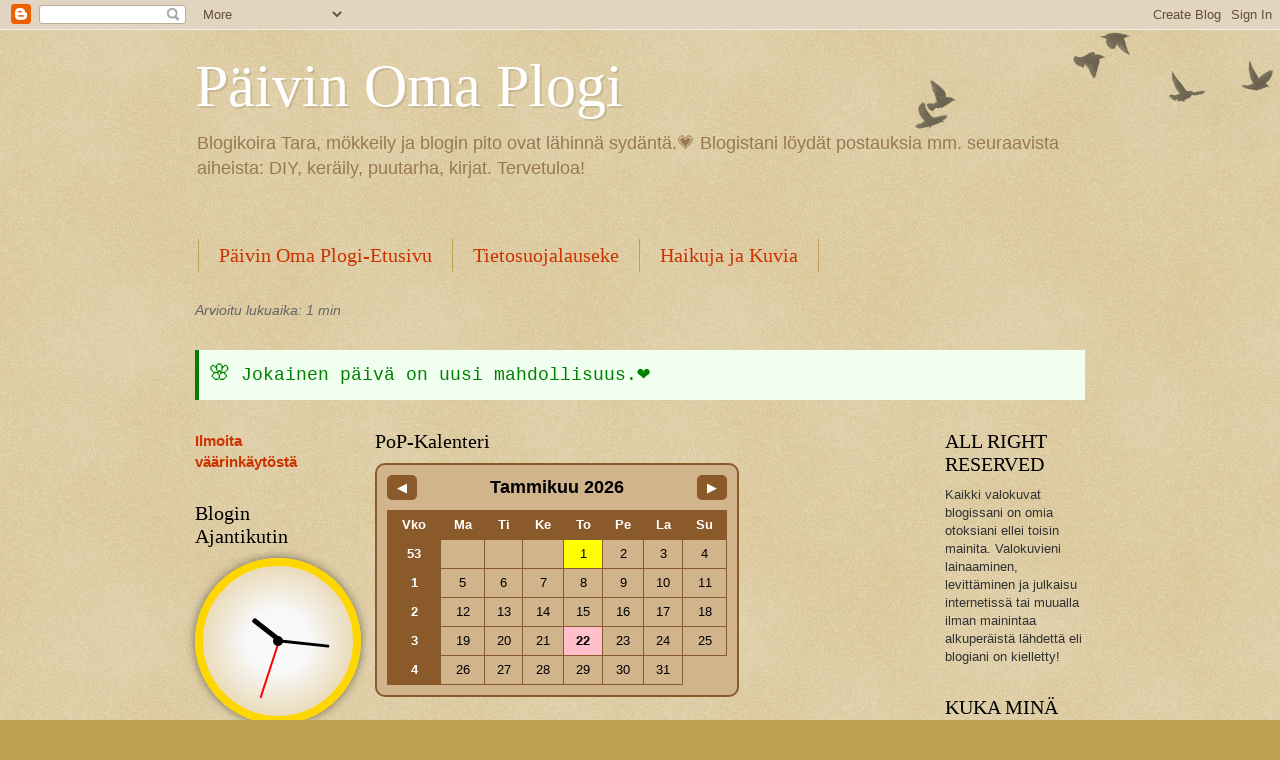

--- FILE ---
content_type: text/html; charset=UTF-8
request_url: https://anitahhkknn.blogspot.com/2018/06/
body_size: 33017
content:
<!DOCTYPE html>
<html class='v2' dir='ltr' lang='fi'>
<head>
<link href='https://www.blogger.com/static/v1/widgets/335934321-css_bundle_v2.css' rel='stylesheet' type='text/css'/>
<meta content='width=1100' name='viewport'/>
<meta content='text/html; charset=UTF-8' http-equiv='Content-Type'/>
<meta content='blogger' name='generator'/>
<link href='https://anitahhkknn.blogspot.com/favicon.ico' rel='icon' type='image/x-icon'/>
<link href='https://anitahhkknn.blogspot.com/2018/06/' rel='canonical'/>
<link rel="alternate" type="application/atom+xml" title=" Päivin Oma Plogi  - Atom" href="https://anitahhkknn.blogspot.com/feeds/posts/default" />
<link rel="alternate" type="application/rss+xml" title=" Päivin Oma Plogi  - RSS" href="https://anitahhkknn.blogspot.com/feeds/posts/default?alt=rss" />
<link rel="service.post" type="application/atom+xml" title=" Päivin Oma Plogi  - Atom" href="https://www.blogger.com/feeds/8217943240161714359/posts/default" />
<!--Can't find substitution for tag [blog.ieCssRetrofitLinks]-->
<meta content='Kaikenlaista keräilyä, tuunaamista ja satunnaisesti puutarhajuttuja käsittelevä blogi.' name='description'/>
<meta content='https://anitahhkknn.blogspot.com/2018/06/' property='og:url'/>
<meta content=' Päivin Oma Plogi ' property='og:title'/>
<meta content='Kaikenlaista keräilyä, tuunaamista ja satunnaisesti puutarhajuttuja käsittelevä blogi.' property='og:description'/>
<title> Päivin Oma Plogi : kesäkuuta 2018</title>
<style id='page-skin-1' type='text/css'><!--
/*
-----------------------------------------------
Blogger Template Style
Name:     Watermark
Designer: Blogger
URL:      www.blogger.com
----------------------------------------------- */
/* Use this with templates/1ktemplate-*.html */
/* Content
----------------------------------------------- */
body {
font: normal normal 14px Arial, Tahoma, Helvetica, FreeSans, sans-serif;
color: #333333;
background: #c0a154 url(https://resources.blogblog.com/blogblog/data/1kt/watermark/body_background_birds.png) repeat scroll top left;
}
html body .content-outer {
min-width: 0;
max-width: 100%;
width: 100%;
}
.content-outer {
font-size: 92%;
}
a:link {
text-decoration:none;
color: #cc3300;
}
a:visited {
text-decoration:none;
color: #993322;
}
a:hover {
text-decoration:underline;
color: #ff3300;
}
.body-fauxcolumns .cap-top {
margin-top: 30px;
background: transparent url(https://resources.blogblog.com/blogblog/data/1kt/watermark/body_overlay_birds.png) no-repeat scroll top right;
height: 121px;
}
.content-inner {
padding: 0;
}
/* Header
----------------------------------------------- */
.header-inner .Header .titlewrapper,
.header-inner .Header .descriptionwrapper {
padding-left: 20px;
padding-right: 20px;
}
.Header h1 {
font: normal normal 60px Georgia, Utopia, 'Palatino Linotype', Palatino, serif;
color: #ffffff;
text-shadow: 2px 2px rgba(0, 0, 0, .1);
}
.Header h1 a {
color: #ffffff;
}
.Header .description {
font-size: 140%;
color: #997755;
}
/* Tabs
----------------------------------------------- */
.tabs-inner .section {
margin: 0 20px;
}
.tabs-inner .PageList, .tabs-inner .LinkList, .tabs-inner .Labels {
margin-left: -11px;
margin-right: -11px;
background-color: transparent;
border-top: 0 solid #ffffff;
border-bottom: 0 solid #ffffff;
-moz-box-shadow: 0 0 0 rgba(0, 0, 0, .3);
-webkit-box-shadow: 0 0 0 rgba(0, 0, 0, .3);
-goog-ms-box-shadow: 0 0 0 rgba(0, 0, 0, .3);
box-shadow: 0 0 0 rgba(0, 0, 0, .3);
}
.tabs-inner .PageList .widget-content,
.tabs-inner .LinkList .widget-content,
.tabs-inner .Labels .widget-content {
margin: -3px -11px;
background: transparent none  no-repeat scroll right;
}
.tabs-inner .widget ul {
padding: 2px 25px;
max-height: 34px;
background: transparent none no-repeat scroll left;
}
.tabs-inner .widget li {
border: none;
}
.tabs-inner .widget li a {
display: inline-block;
padding: .25em 1em;
font: normal normal 20px Georgia, Utopia, 'Palatino Linotype', Palatino, serif;
color: #cc3300;
border-right: 1px solid #c0a154;
}
.tabs-inner .widget li:first-child a {
border-left: 1px solid #c0a154;
}
.tabs-inner .widget li.selected a, .tabs-inner .widget li a:hover {
color: #000000;
}
/* Headings
----------------------------------------------- */
h2 {
font: normal normal 20px Georgia, Utopia, 'Palatino Linotype', Palatino, serif;
color: #000000;
margin: 0 0 .5em;
}
h2.date-header {
font: normal normal 16px Arial, Tahoma, Helvetica, FreeSans, sans-serif;
color: #997755;
}
/* Main
----------------------------------------------- */
.main-inner .column-center-inner,
.main-inner .column-left-inner,
.main-inner .column-right-inner {
padding: 0 5px;
}
.main-outer {
margin-top: 0;
background: transparent none no-repeat scroll top left;
}
.main-inner {
padding-top: 30px;
}
.main-cap-top {
position: relative;
}
.main-cap-top .cap-right {
position: absolute;
height: 0;
width: 100%;
bottom: 0;
background: transparent none repeat-x scroll bottom center;
}
.main-cap-top .cap-left {
position: absolute;
height: 245px;
width: 280px;
right: 0;
bottom: 0;
background: transparent none no-repeat scroll bottom left;
}
/* Posts
----------------------------------------------- */
.post-outer {
padding: 15px 20px;
margin: 0 0 25px;
background: transparent url(https://resources.blogblog.com/blogblog/data/1kt/watermark/post_background_birds.png) repeat scroll top left;
_background-image: none;
border: dotted 1px #ccbb99;
-moz-box-shadow: 0 0 0 rgba(0, 0, 0, .1);
-webkit-box-shadow: 0 0 0 rgba(0, 0, 0, .1);
-goog-ms-box-shadow: 0 0 0 rgba(0, 0, 0, .1);
box-shadow: 0 0 0 rgba(0, 0, 0, .1);
}
h3.post-title {
font: normal normal 30px Georgia, Utopia, 'Palatino Linotype', Palatino, serif;
margin: 0;
}
.comments h4 {
font: normal normal 30px Georgia, Utopia, 'Palatino Linotype', Palatino, serif;
margin: 1em 0 0;
}
.post-body {
font-size: 105%;
line-height: 1.5;
position: relative;
}
.post-header {
margin: 0 0 1em;
color: #997755;
}
.post-footer {
margin: 10px 0 0;
padding: 10px 0 0;
color: #997755;
border-top: dashed 1px #777777;
}
#blog-pager {
font-size: 140%
}
#comments .comment-author {
padding-top: 1.5em;
border-top: dashed 1px #777777;
background-position: 0 1.5em;
}
#comments .comment-author:first-child {
padding-top: 0;
border-top: none;
}
.avatar-image-container {
margin: .2em 0 0;
}
/* Comments
----------------------------------------------- */
.comments .comments-content .icon.blog-author {
background-repeat: no-repeat;
background-image: url([data-uri]);
}
.comments .comments-content .loadmore a {
border-top: 1px solid #777777;
border-bottom: 1px solid #777777;
}
.comments .continue {
border-top: 2px solid #777777;
}
/* Widgets
----------------------------------------------- */
.widget ul, .widget #ArchiveList ul.flat {
padding: 0;
list-style: none;
}
.widget ul li, .widget #ArchiveList ul.flat li {
padding: .35em 0;
text-indent: 0;
border-top: dashed 1px #777777;
}
.widget ul li:first-child, .widget #ArchiveList ul.flat li:first-child {
border-top: none;
}
.widget .post-body ul {
list-style: disc;
}
.widget .post-body ul li {
border: none;
}
.widget .zippy {
color: #777777;
}
.post-body img, .post-body .tr-caption-container, .Profile img, .Image img,
.BlogList .item-thumbnail img {
padding: 5px;
background: #fff;
-moz-box-shadow: 1px 1px 5px rgba(0, 0, 0, .5);
-webkit-box-shadow: 1px 1px 5px rgba(0, 0, 0, .5);
-goog-ms-box-shadow: 1px 1px 5px rgba(0, 0, 0, .5);
box-shadow: 1px 1px 5px rgba(0, 0, 0, .5);
}
.post-body img, .post-body .tr-caption-container {
padding: 8px;
}
.post-body .tr-caption-container {
color: #333333;
}
.post-body .tr-caption-container img {
padding: 0;
background: transparent;
border: none;
-moz-box-shadow: 0 0 0 rgba(0, 0, 0, .1);
-webkit-box-shadow: 0 0 0 rgba(0, 0, 0, .1);
-goog-ms-box-shadow: 0 0 0 rgba(0, 0, 0, .1);
box-shadow: 0 0 0 rgba(0, 0, 0, .1);
}
/* Footer
----------------------------------------------- */
.footer-outer {
color:#ccbb99;
background: #330000 url(https://resources.blogblog.com/blogblog/data/1kt/watermark/body_background_navigator.png) repeat scroll top left;
}
.footer-outer a {
color: #ff7755;
}
.footer-outer a:visited {
color: #dd5533;
}
.footer-outer a:hover {
color: #ff9977;
}
.footer-outer .widget h2 {
color: #eeddbb;
}
/* Mobile
----------------------------------------------- */
body.mobile  {
background-size: 100% auto;
}
.mobile .body-fauxcolumn-outer {
background: transparent none repeat scroll top left;
}
html .mobile .mobile-date-outer {
border-bottom: none;
background: transparent url(https://resources.blogblog.com/blogblog/data/1kt/watermark/post_background_birds.png) repeat scroll top left;
_background-image: none;
margin-bottom: 10px;
}
.mobile .main-inner .date-outer {
padding: 0;
}
.mobile .main-inner .date-header {
margin: 10px;
}
.mobile .main-cap-top {
z-index: -1;
}
.mobile .content-outer {
font-size: 100%;
}
.mobile .post-outer {
padding: 10px;
}
.mobile .main-cap-top .cap-left {
background: transparent none no-repeat scroll bottom left;
}
.mobile .body-fauxcolumns .cap-top {
margin: 0;
}
.mobile-link-button {
background: transparent url(https://resources.blogblog.com/blogblog/data/1kt/watermark/post_background_birds.png) repeat scroll top left;
}
.mobile-link-button a:link, .mobile-link-button a:visited {
color: #cc3300;
}
.mobile-index-date .date-header {
color: #997755;
}
.mobile-index-contents {
color: #333333;
}
.mobile .tabs-inner .section {
margin: 0;
}
.mobile .tabs-inner .PageList {
margin-left: 0;
margin-right: 0;
}
.mobile .tabs-inner .PageList .widget-content {
margin: 0;
color: #000000;
background: transparent url(https://resources.blogblog.com/blogblog/data/1kt/watermark/post_background_birds.png) repeat scroll top left;
}
.mobile .tabs-inner .PageList .widget-content .pagelist-arrow {
border-left: 1px solid #c0a154;
}

--></style>
<style id='template-skin-1' type='text/css'><!--
body {
min-width: 930px;
}
.content-outer, .content-fauxcolumn-outer, .region-inner {
min-width: 930px;
max-width: 930px;
_width: 930px;
}
.main-inner .columns {
padding-left: 180px;
padding-right: 180px;
}
.main-inner .fauxcolumn-center-outer {
left: 180px;
right: 180px;
/* IE6 does not respect left and right together */
_width: expression(this.parentNode.offsetWidth -
parseInt("180px") -
parseInt("180px") + 'px');
}
.main-inner .fauxcolumn-left-outer {
width: 180px;
}
.main-inner .fauxcolumn-right-outer {
width: 180px;
}
.main-inner .column-left-outer {
width: 180px;
right: 100%;
margin-left: -180px;
}
.main-inner .column-right-outer {
width: 180px;
margin-right: -180px;
}
#layout {
min-width: 0;
}
#layout .content-outer {
min-width: 0;
width: 800px;
}
#layout .region-inner {
min-width: 0;
width: auto;
}
body#layout div.add_widget {
padding: 8px;
}
body#layout div.add_widget a {
margin-left: 32px;
}
--></style>
<script type='text/javascript'>
        (function(i,s,o,g,r,a,m){i['GoogleAnalyticsObject']=r;i[r]=i[r]||function(){
        (i[r].q=i[r].q||[]).push(arguments)},i[r].l=1*new Date();a=s.createElement(o),
        m=s.getElementsByTagName(o)[0];a.async=1;a.src=g;m.parentNode.insertBefore(a,m)
        })(window,document,'script','https://www.google-analytics.com/analytics.js','ga');
        ga('create', 'UA-105333437-1', 'auto', 'blogger');
        ga('blogger.send', 'pageview');
      </script>
<link href='https://www.blogger.com/dyn-css/authorization.css?targetBlogID=8217943240161714359&amp;zx=71c7acbc-dbc4-4688-ba9e-e9aa5212616c' media='none' onload='if(media!=&#39;all&#39;)media=&#39;all&#39;' rel='stylesheet'/><noscript><link href='https://www.blogger.com/dyn-css/authorization.css?targetBlogID=8217943240161714359&amp;zx=71c7acbc-dbc4-4688-ba9e-e9aa5212616c' rel='stylesheet'/></noscript>
<meta name='google-adsense-platform-account' content='ca-host-pub-1556223355139109'/>
<meta name='google-adsense-platform-domain' content='blogspot.com'/>

<link rel="stylesheet" href="https://fonts.googleapis.com/css2?display=swap&family=Sofia+Sans"></head>
<body class='loading variant-birds'>
<div class='navbar section' id='navbar' name='Navigointipalkki'><div class='widget Navbar' data-version='1' id='Navbar1'><script type="text/javascript">
    function setAttributeOnload(object, attribute, val) {
      if(window.addEventListener) {
        window.addEventListener('load',
          function(){ object[attribute] = val; }, false);
      } else {
        window.attachEvent('onload', function(){ object[attribute] = val; });
      }
    }
  </script>
<div id="navbar-iframe-container"></div>
<script type="text/javascript" src="https://apis.google.com/js/platform.js"></script>
<script type="text/javascript">
      gapi.load("gapi.iframes:gapi.iframes.style.bubble", function() {
        if (gapi.iframes && gapi.iframes.getContext) {
          gapi.iframes.getContext().openChild({
              url: 'https://www.blogger.com/navbar/8217943240161714359?origin\x3dhttps://anitahhkknn.blogspot.com',
              where: document.getElementById("navbar-iframe-container"),
              id: "navbar-iframe"
          });
        }
      });
    </script><script type="text/javascript">
(function() {
var script = document.createElement('script');
script.type = 'text/javascript';
script.src = '//pagead2.googlesyndication.com/pagead/js/google_top_exp.js';
var head = document.getElementsByTagName('head')[0];
if (head) {
head.appendChild(script);
}})();
</script>
</div></div>
<div class='body-fauxcolumns'>
<div class='fauxcolumn-outer body-fauxcolumn-outer'>
<div class='cap-top'>
<div class='cap-left'></div>
<div class='cap-right'></div>
</div>
<div class='fauxborder-left'>
<div class='fauxborder-right'></div>
<div class='fauxcolumn-inner'>
</div>
</div>
<div class='cap-bottom'>
<div class='cap-left'></div>
<div class='cap-right'></div>
</div>
</div>
</div>
<div class='content'>
<div class='content-fauxcolumns'>
<div class='fauxcolumn-outer content-fauxcolumn-outer'>
<div class='cap-top'>
<div class='cap-left'></div>
<div class='cap-right'></div>
</div>
<div class='fauxborder-left'>
<div class='fauxborder-right'></div>
<div class='fauxcolumn-inner'>
</div>
</div>
<div class='cap-bottom'>
<div class='cap-left'></div>
<div class='cap-right'></div>
</div>
</div>
</div>
<div class='content-outer'>
<div class='content-cap-top cap-top'>
<div class='cap-left'></div>
<div class='cap-right'></div>
</div>
<div class='fauxborder-left content-fauxborder-left'>
<div class='fauxborder-right content-fauxborder-right'></div>
<div class='content-inner'>
<header>
<div class='header-outer'>
<div class='header-cap-top cap-top'>
<div class='cap-left'></div>
<div class='cap-right'></div>
</div>
<div class='fauxborder-left header-fauxborder-left'>
<div class='fauxborder-right header-fauxborder-right'></div>
<div class='region-inner header-inner'>
<div class='header section' id='header' name='Otsikko'><div class='widget Header' data-version='1' id='Header1'>
<div id='header-inner'>
<div class='titlewrapper'>
<h1 class='title'>
<a href='https://anitahhkknn.blogspot.com/'>
 Päivin Oma Plogi 
</a>
</h1>
</div>
<div class='descriptionwrapper'>
<p class='description'><span>Blogikoira Tara, mökkeily ja blogin pito ovat lähinnä sydäntä.💗
Blogistani löydät postauksia mm. seuraavista aiheista: DIY, keräily, puutarha, kirjat.
Tervetuloa!</span></p>
</div>
</div>
</div></div>
</div>
</div>
<div class='header-cap-bottom cap-bottom'>
<div class='cap-left'></div>
<div class='cap-right'></div>
</div>
</div>
</header>
<div class='tabs-outer'>
<div class='tabs-cap-top cap-top'>
<div class='cap-left'></div>
<div class='cap-right'></div>
</div>
<div class='fauxborder-left tabs-fauxborder-left'>
<div class='fauxborder-right tabs-fauxborder-right'></div>
<div class='region-inner tabs-inner'>
<div class='tabs section' id='crosscol' name='Kaikki sarakkeet'><div class='widget BlogList' data-version='1' id='BlogList3'>
<h2 class='title'>Oma blogiluettelo</h2>
<div class='widget-content'>
<div class='blog-list-container' id='BlogList3_container'>
<ul id='BlogList3_blogs'>
</ul>
<div class='clear'></div>
</div>
</div>
</div></div>
<div class='tabs section' id='crosscol-overflow' name='Cross-Column 2'><div class='widget PageList' data-version='1' id='PageList1'>
<div class='widget-content'>
<ul>
<li>
<a href='https://anitahhkknn.blogspot.com/'>Päivin Oma Plogi-Etusivu</a>
</li>
<li>
<a href='https://anitahhkknn.blogspot.com/p/tietosuojalauseke.html'>Tietosuojalauseke</a>
</li>
<li>
<a href='https://anitahknn.blogspot.com/2025/06/onnitteluhaiku.html'>Haikuja ja Kuvia</a>
</li>
</ul>
<div class='clear'></div>
</div>
</div><div class='widget HTML' data-version='1' id='HTML7'>
<h2 class='title'>Lukuaika- laskuri</h2>
<div class='widget-content'>
<style>
  #reading-time {
    font-size: 14px;
    color: #666;
    margin-bottom: 10px;
    font-style: italic;
  }
</style>

<div id="reading-time"></div>

<script>
  document.addEventListener("DOMContentLoaded", function() {
    var content = document.querySelector("article, .post-body"); // Etsi postauksen sisältö
    if (!content) return;

    var wordsPerMinute = 200; // Keskimääräinen lukunopeus
    var text = content.textContent || content.innerText;
    var wordCount = text.split(/\s+/).length;
    var readingTime = Math.ceil(wordCount / wordsPerMinute);

    var readingTimeText = "Arvioitu lukuaika: " + readingTime + " min";
    document.getElementById("reading-time").textContent = readingTimeText;
  });
</script>
</div>
<div class='clear'></div>
</div><div class='widget HTML' data-version='1' id='HTML9'>
<h2 class='title'>Päivän Sitaatti🌹</h2>
<div class='widget-content'>
<style>
  #quote-box {
    font-family: Courier, monospace;
    font-size: 18px;
    color: green;
    padding: 10px;
    border-left: 4px solid green;
    background: #f0fff0;
    display: flex;
    align-items: center;
  }

  #quote-text {
    margin-left: 10px;
  }

  .emoji {
    font-size: 22px;
  }
</style>

<div id="quote-box">
  <span class="emoji">🌸</span>
  <span id="quote-text"></span>
  <span class="emoji">&#10084;&#65039;</span>
</div>

<script>
  const quotes = [
    "Elämä on matka, ei määränpää.",
    "Usko itseesi &#8211; se on ensimmäinen askel menestykseen.",
    "Jokainen päivä on uusi mahdollisuus.",
    "Tee tänään jotain, mistä tulevaisuuden sinä kiittää."
  ];

  function showQuote() {
    const today = new Date().getDate();
    document.getElementById("quote-text").textContent = quotes[today % quotes.length];
  }

  showQuote();
</script>
</div>
<div class='clear'></div>
</div></div>
</div>
</div>
<div class='tabs-cap-bottom cap-bottom'>
<div class='cap-left'></div>
<div class='cap-right'></div>
</div>
</div>
<div class='main-outer'>
<div class='main-cap-top cap-top'>
<div class='cap-left'></div>
<div class='cap-right'></div>
</div>
<div class='fauxborder-left main-fauxborder-left'>
<div class='fauxborder-right main-fauxborder-right'></div>
<div class='region-inner main-inner'>
<div class='columns fauxcolumns'>
<div class='fauxcolumn-outer fauxcolumn-center-outer'>
<div class='cap-top'>
<div class='cap-left'></div>
<div class='cap-right'></div>
</div>
<div class='fauxborder-left'>
<div class='fauxborder-right'></div>
<div class='fauxcolumn-inner'>
</div>
</div>
<div class='cap-bottom'>
<div class='cap-left'></div>
<div class='cap-right'></div>
</div>
</div>
<div class='fauxcolumn-outer fauxcolumn-left-outer'>
<div class='cap-top'>
<div class='cap-left'></div>
<div class='cap-right'></div>
</div>
<div class='fauxborder-left'>
<div class='fauxborder-right'></div>
<div class='fauxcolumn-inner'>
</div>
</div>
<div class='cap-bottom'>
<div class='cap-left'></div>
<div class='cap-right'></div>
</div>
</div>
<div class='fauxcolumn-outer fauxcolumn-right-outer'>
<div class='cap-top'>
<div class='cap-left'></div>
<div class='cap-right'></div>
</div>
<div class='fauxborder-left'>
<div class='fauxborder-right'></div>
<div class='fauxcolumn-inner'>
</div>
</div>
<div class='cap-bottom'>
<div class='cap-left'></div>
<div class='cap-right'></div>
</div>
</div>
<!-- corrects IE6 width calculation -->
<div class='columns-inner'>
<div class='column-center-outer'>
<div class='column-center-inner'>
<div class='main section' id='main' name='Ensisijainen'><div class='widget HTML' data-version='1' id='HTML11'>
<h2 class='title'>PoP-Kalenteri</h2>
<div class='widget-content'>
<style>
  #calendar-container {
    max-width: 340px;
    background: #d2b48c;
    border: 2px solid #8b5a2b;
    padding: 10px;
    font-family: Arial, sans-serif;
    text-align: center;
    border-radius: 10px;
    color: black;
  }

  #calendar-header {
    font-size: 18px;
    font-weight: bold;
    margin-bottom: 10px;
    display: flex;
    justify-content: space-between;
    align-items: center;
  }

  .nav-btn {
    background: #8b5a2b;
    color: white;
    border: none;
    padding: 5px 10px;
    cursor: pointer;
    border-radius: 5px;
  }

  .nav-btn:hover {
    background: #654321;
  }

  .calendar-table {
    width: 100%;
    border-collapse: collapse;
  }

  .calendar-table th, .calendar-table td {
    border: 1px solid #8b5a2b;
    padding: 5px;
    text-align: center;
    cursor: pointer;
  }

  .calendar-table th {
    background: #8b5a2b;
    color: white;
  }

  .calendar-table td.today {
    background: pink;
    font-weight: bold;
  }

  .calendar-table td.event {
    background: yellow;
  }

  .calendar-table .week-number {
    background: #8b5a2b;
    color: white;
    font-weight: bold;
  }
</style>

<div id="calendar-container">
  <div id="calendar-header">
    <button class="nav-btn" onclick="changeMonth(-1)">&#9664;</button>
    <span id="calendar-title"></span>
    <button class="nav-btn" onclick="changeMonth(1)">&#9654;</button>
  </div>
  <table class="calendar-table">
    <thead>
      <tr>
        <th>Vko</th>
        <th>Ma</th><th>Ti</th><th>Ke</th><th>To</th><th>Pe</th><th>La</th><th>Su</th>
      </tr>
    </thead>
    <tbody id="calendar-body"></tbody>
  </table>
</div>

<script>
  const events = {
    "1-1": "Uudenvuodenpäivä",
    "6-12": "Itsenäisyyspäivä",
    "24-12": "Jouluaatto",
    "25-12": "Joulupäivä",
    "1-5": "Vappu"
  };

  let currentMonth = new Date().getMonth();
  let currentYear = new Date().getFullYear();

  function getWeekNumber(d) {
    d.setHours(0, 0, 0, 0);
    d.setDate(d.getDate() + 3 - (d.getDay() || 7));
    let week1 = new Date(d.getFullYear(), 0, 4);
    return Math.ceil((((d - week1) / 86400000) + week1.getDay() - 1) / 7);
  }

  function generateCalendar() {
    let now = new Date(currentYear, currentMonth, 1);
    let year = now.getFullYear();
    let month = now.getMonth();
    let today = new Date();

    let monthNames = ["Tammikuu", "Helmikuu", "Maaliskuu", "Huhtikuu", "Toukokuu", "Kesäkuu",
                      "Heinäkuu", "Elokuu", "Syyskuu", "Lokakuu", "Marraskuu", "Joulukuu"];

    let firstDay = new Date(year, month, 1).getDay();
    let lastDate = new Date(year, month + 1, 0).getDate();

    let calendarBody = document.getElementById("calendar-body");
    let header = document.getElementById("calendar-title");

    header.textContent = monthNames[month] + " " + year;
    calendarBody.innerHTML = "";

    let row = document.createElement("tr");
    let startDay = firstDay === 0 ? 6 : firstDay - 1;
    let firstDate = new Date(year, month, 1);
    let weekNumber = getWeekNumber(firstDate);

    let weekCell = document.createElement("td");
    weekCell.textContent = weekNumber;
    weekCell.classList.add("week-number");
    row.appendChild(weekCell);

    for (let i = 0; i < startDay; i++) {
      let emptyCell = document.createElement("td");
      row.appendChild(emptyCell);
    }

    for (let day = 1; day <= lastDate; day++) {
      if (row.children.length === 8) {
        calendarBody.appendChild(row);
        row = document.createElement("tr");
        firstDate.setDate(firstDate.getDate() + 7);
        weekNumber = getWeekNumber(firstDate);

        let weekCell = document.createElement("td");
        weekCell.textContent = weekNumber;
        weekCell.classList.add("week-number");
        row.appendChild(weekCell);
      }

      let cell = document.createElement("td");
      cell.textContent = day;
      let eventKey = `${day}-${month + 1}`;

      if (year === today.getFullYear() && month === today.getMonth() && day === today.getDate()) {
        cell.classList.add("today");
      }

      if (events[eventKey]) {
        cell.classList.add("event");
        cell.setAttribute("title", events[eventKey]);
      }

      cell.onclick = function() {
        let note = prompt("Lisää muistiinpano tälle päivälle:", events[eventKey] || "");
        if (note) {
          events[eventKey] = note;
          cell.classList.add("event");
          cell.setAttribute("title", note);
        }
      };

      row.appendChild(cell);
    }

    calendarBody.appendChild(row);
  }

  function changeMonth(step) {
    currentMonth += step;
    if (currentMonth < 0) {
      currentMonth = 11;
      currentYear--;
    } else if (currentMonth > 11) {
      currentMonth = 0;
      currentYear++;
    }
    generateCalendar();
  }

  generateCalendar();
</script>
</div>
<div class='clear'></div>
</div><div class='widget Blog' data-version='1' id='Blog1'>
<div class='blog-posts hfeed'>

          <div class="date-outer">
        
<h2 class='date-header'><span>lauantai 16. kesäkuuta 2018</span></h2>

          <div class="date-posts">
        
<div class='post-outer'>
<div class='post hentry uncustomized-post-template' itemprop='blogPost' itemscope='itemscope' itemtype='http://schema.org/BlogPosting'>
<meta content='https://blogger.googleusercontent.com/img/b/R29vZ2xl/AVvXsEhbiDTiNiKjlQOhyq85sc9irnO_KMeFkG_jef8U3ycgIp7MlKFSc3-Q5rzkn31KQ3kT9IYpNswyGZP6jw2lED6gtFUFCUxSYxurEgbYhbdJowdktc8EqZSqFxtnpsYPRVgkGrWWGYTLTYNV/s640/20180616_202125.jpg' itemprop='image_url'/>
<meta content='8217943240161714359' itemprop='blogId'/>
<meta content='7239422053862708975' itemprop='postId'/>
<a name='7239422053862708975'></a>
<h3 class='post-title entry-title' itemprop='name'>
<a href='https://anitahhkknn.blogspot.com/2018/06/kulta-aika-lapsuuden.html'>Kulta-aika Lapsuuden</a>
</h3>
<div class='post-header'>
<div class='post-header-line-1'></div>
</div>
<div class='post-body entry-content' id='post-body-7239422053862708975' itemprop='articleBody'>
<div dir="ltr" style="text-align: left;" trbidi="on">
<br />
<br />
<div class="separator" style="clear: both; text-align: center;">
<a href="https://blogger.googleusercontent.com/img/b/R29vZ2xl/AVvXsEhbiDTiNiKjlQOhyq85sc9irnO_KMeFkG_jef8U3ycgIp7MlKFSc3-Q5rzkn31KQ3kT9IYpNswyGZP6jw2lED6gtFUFCUxSYxurEgbYhbdJowdktc8EqZSqFxtnpsYPRVgkGrWWGYTLTYNV/s1600/20180616_202125.jpg" imageanchor="1" style="margin-left: 1em; margin-right: 1em;"><img border="0" data-original-height="1600" data-original-width="1200" height="640" loading="lazy" src="https://blogger.googleusercontent.com/img/b/R29vZ2xl/AVvXsEhbiDTiNiKjlQOhyq85sc9irnO_KMeFkG_jef8U3ycgIp7MlKFSc3-Q5rzkn31KQ3kT9IYpNswyGZP6jw2lED6gtFUFCUxSYxurEgbYhbdJowdktc8EqZSqFxtnpsYPRVgkGrWWGYTLTYNV/s640/20180616_202125.jpg" width="480" /></a></div>
<br />
Keinulelu Nalle ja kaksi soittorasiaa&nbsp; lasteni lapsuudesta 1980 ja 1990-luvulta..<br />
<br />
<div class="separator" style="clear: both; text-align: center;">
<a href="https://blogger.googleusercontent.com/img/b/R29vZ2xl/AVvXsEi3dXD1qcxwggiDslR4oCx1mvJzC_WxpQ-e2p8UtvJJw_pgG0ck3iC0k9oxgm5NVUmQ44Jck9Oqtn4UGTfRH7oMlUrg4tV1dKeTvzEWok0vJvlFaJIz56l25SCVXzpIrWx1X10y08aAbCz1/s1600/20180616_202036.jpg" imageanchor="1" style="margin-left: 1em; margin-right: 1em;"><img border="0" data-original-height="1600" data-original-width="1200" height="640" loading="lazy" src="https://blogger.googleusercontent.com/img/b/R29vZ2xl/AVvXsEi3dXD1qcxwggiDslR4oCx1mvJzC_WxpQ-e2p8UtvJJw_pgG0ck3iC0k9oxgm5NVUmQ44Jck9Oqtn4UGTfRH7oMlUrg4tV1dKeTvzEWok0vJvlFaJIz56l25SCVXzpIrWx1X10y08aAbCz1/s640/20180616_202036.jpg" width="480" /></a></div>
<div class="separator" style="clear: both; text-align: center;">
<br /></div>
<div class="separator" style="clear: both; text-align: center;">
Ja virkattu nukke omasta lapsuudestani 1970-luvulta ovat säilyneet vuosien saatossa. Nukke on serkkuni virkkaama ja muistan ihailleeni hänen kädentaitoja, itse kun en osannut enkä osaa vieläkään virkkaa tai kutoa hyvin!</div>
<div class="separator" style="clear: both; text-align: center;">
<br /></div>
<img border="0" loading="lazy" src="https://blogger.googleusercontent.com/img/b/R29vZ2xl/AVvXsEjj13KoDbXy3VkbNdc3sPWSk7_oMFDsx7q-8op07wOTqSd-LbW47Dl8wgS6j_j_A8-oe5fJOKg3-Youz0iSeMG2DGzagyFCO87NOQ8T4ofxq4Bw1UbCEaGQojBx8_7gn3AoBKpkqXRinsNi/s640/20180616_202403.jpg" /><br />
<div class="separator" style="clear: both; text-align: center;">
<a href="https://blogger.googleusercontent.com/img/b/R29vZ2xl/AVvXsEg3X8H5bPjlSpgI3w0nT5f2zV_D9FOVuZjK9qy-4bPXe-9qajQw1W4YEknokGy9U0i60ZY-ssv2IfCy6LwLHjk4LL_zCCdqaw-ugYOrna19WHjnSVyB_-7Xk4C7K1WbVbjlqjJ967gwW_C2/s1600/20180616_202504.jpg" imageanchor="1" style="margin-left: 1em; margin-right: 1em;"><img border="0" data-original-height="1600" data-original-width="1200" height="640" loading="lazy" src="https://blogger.googleusercontent.com/img/b/R29vZ2xl/AVvXsEg3X8H5bPjlSpgI3w0nT5f2zV_D9FOVuZjK9qy-4bPXe-9qajQw1W4YEknokGy9U0i60ZY-ssv2IfCy6LwLHjk4LL_zCCdqaw-ugYOrna19WHjnSVyB_-7Xk4C7K1WbVbjlqjJ967gwW_C2/s640/20180616_202504.jpg" width="480" /></a></div>
<div class="separator" style="clear: both; text-align: center;">
<br /></div>
<div class="separator" style="clear: both; text-align: center;">
Molemmat soittorasiat ovat Sankyon valmistamia ja Tipu soittorasia&nbsp; jopa toimii vielä. Sävelmä on varmaan jokaiselle tuttu,nämä olivat suosittuja tuutulauluja lapsille. Soittorasia saattoi riippua lastenvaunuissa tai sängyn yläpuolella tuudittaakseen vauvan uneen &#10084;</div>
<div class="separator" style="clear: both; text-align: center;">
<br /></div>
<div class="separator" style="clear: both; text-align: center;">
<i>Onko sinulla tallessa jotain vastaavaa rakasta esinettä ajalta kulta-aika lapsuuden?</i></div>
<br /></div>
<div style='clear: both;'></div>
</div>
<div class='post-footer'>
<div class='post-footer-line post-footer-line-1'>
<span class='post-author vcard'>
Posted by
<span class='fn' itemprop='author' itemscope='itemscope' itemtype='http://schema.org/Person'>
<meta content='https://www.blogger.com/profile/01466326010330695897' itemprop='url'/>
<a class='g-profile' href='https://www.blogger.com/profile/01466326010330695897' rel='author' title='author profile'>
<span itemprop='name'>Päivi</span>
</a>
</span>
</span>
<span class='post-timestamp'>
on
<meta content='https://anitahhkknn.blogspot.com/2018/06/kulta-aika-lapsuuden.html' itemprop='url'/>
<a class='timestamp-link' href='https://anitahhkknn.blogspot.com/2018/06/kulta-aika-lapsuuden.html' rel='bookmark' title='permanent link'><abbr class='published' itemprop='datePublished' title='2018-06-16T21:12:00+03:00'>kesäkuuta 16, 2018</abbr></a>
</span>
<span class='post-comment-link'>
<a class='comment-link' href='https://www.blogger.com/comment/fullpage/post/8217943240161714359/7239422053862708975' onclick='javascript:window.open(this.href, "bloggerPopup", "toolbar=0,location=0,statusbar=1,menubar=0,scrollbars=yes,width=640,height=500"); return false;'>
2 kommenttia:
  </a>
</span>
<span class='post-icons'>
</span>
<div class='post-share-buttons goog-inline-block'>
<a class='goog-inline-block share-button sb-email' href='https://www.blogger.com/share-post.g?blogID=8217943240161714359&postID=7239422053862708975&target=email' target='_blank' title='Kohteen lähettäminen sähköpostitse'><span class='share-button-link-text'>Kohteen lähettäminen sähköpostitse</span></a><a class='goog-inline-block share-button sb-blog' href='https://www.blogger.com/share-post.g?blogID=8217943240161714359&postID=7239422053862708975&target=blog' onclick='window.open(this.href, "_blank", "height=270,width=475"); return false;' target='_blank' title='Bloggaa tästä!'><span class='share-button-link-text'>Bloggaa tästä!</span></a><a class='goog-inline-block share-button sb-twitter' href='https://www.blogger.com/share-post.g?blogID=8217943240161714359&postID=7239422053862708975&target=twitter' target='_blank' title='Jaa X:ssä'><span class='share-button-link-text'>Jaa X:ssä</span></a><a class='goog-inline-block share-button sb-facebook' href='https://www.blogger.com/share-post.g?blogID=8217943240161714359&postID=7239422053862708975&target=facebook' onclick='window.open(this.href, "_blank", "height=430,width=640"); return false;' target='_blank' title='Jaa Facebookiin'><span class='share-button-link-text'>Jaa Facebookiin</span></a><a class='goog-inline-block share-button sb-pinterest' href='https://www.blogger.com/share-post.g?blogID=8217943240161714359&postID=7239422053862708975&target=pinterest' target='_blank' title='Jaa Pinterestiin'><span class='share-button-link-text'>Jaa Pinterestiin</span></a>
</div>
</div>
<div class='post-footer-line post-footer-line-2'>
<span class='post-labels'>
Labels:
<a href='https://anitahhkknn.blogspot.com/search/label/lelu' rel='tag'>lelu</a>,
<a href='https://anitahhkknn.blogspot.com/search/label/vintage' rel='tag'>vintage</a>
</span>
</div>
<div class='post-footer-line post-footer-line-3'>
<span class='post-location'>
</span>
</div>
</div>
</div>
</div>

          </div></div>
        

          <div class="date-outer">
        
<h2 class='date-header'><span>tiistai 12. kesäkuuta 2018</span></h2>

          <div class="date-posts">
        
<div class='post-outer'>
<div class='post hentry uncustomized-post-template' itemprop='blogPost' itemscope='itemscope' itemtype='http://schema.org/BlogPosting'>
<meta content='https://blogger.googleusercontent.com/img/b/R29vZ2xl/AVvXsEhhv6-QUA8EEPrgYpcA6v-R57FtuD_3b1ZEdT6rbkNC-RftHIhQ0jnUL0h4EJ2VXqgw8fCBMJ1r95eWKfCWNzqmNk7vQ-wpiNeXnoTFnfngXu7fttB6sJ5CNurvJqdoDzjRioQzmZ5rSRJ0/s640/20180609_173804.jpg' itemprop='image_url'/>
<meta content='8217943240161714359' itemprop='blogId'/>
<meta content='175962838018426338' itemprop='postId'/>
<a name='175962838018426338'></a>
<h3 class='post-title entry-title' itemprop='name'>
<a href='https://anitahhkknn.blogspot.com/2018/06/vanha-hatturasia-ja-kirstu.html'>Vanha hatturasia ja kirstu</a>
</h3>
<div class='post-header'>
<div class='post-header-line-1'></div>
</div>
<div class='post-body entry-content' id='post-body-175962838018426338' itemprop='articleBody'>
<div dir="ltr" style="text-align: left;" trbidi="on">
Viime viikonloppuna tuli piipahdettua pikaisesti paikassa nimeltä https://m.facebook.com/mummonpuoti ,missä tyrkyllä oli kaikkea ihania wanhoja herkkuja.<br />
<div>
<br /></div>
<div class="separator" style="clear: both; text-align: center;">
<a href="https://blogger.googleusercontent.com/img/b/R29vZ2xl/AVvXsEhhv6-QUA8EEPrgYpcA6v-R57FtuD_3b1ZEdT6rbkNC-RftHIhQ0jnUL0h4EJ2VXqgw8fCBMJ1r95eWKfCWNzqmNk7vQ-wpiNeXnoTFnfngXu7fttB6sJ5CNurvJqdoDzjRioQzmZ5rSRJ0/s1600/20180609_173804.jpg" imageanchor="1" style="margin-left: 1em; margin-right: 1em;"><img border="0" data-original-height="1600" data-original-width="1200" height="640" loading="lazy" src="https://blogger.googleusercontent.com/img/b/R29vZ2xl/AVvXsEhhv6-QUA8EEPrgYpcA6v-R57FtuD_3b1ZEdT6rbkNC-RftHIhQ0jnUL0h4EJ2VXqgw8fCBMJ1r95eWKfCWNzqmNk7vQ-wpiNeXnoTFnfngXu7fttB6sJ5CNurvJqdoDzjRioQzmZ5rSRJ0/s640/20180609_173804.jpg" width="480" /></a></div>
<br />
<div class="separator" style="clear: both; text-align: center;">
<a href="https://blogger.googleusercontent.com/img/b/R29vZ2xl/AVvXsEijefZvt38UZNfcNAeITSQxWWpi7rMWiRUixDj0Ik-OeEW3tXHifDEuilyrzZvu_9apcsrltIzy8lLazIUR7Vk9Q7VaIqf5p3da9jY1bVMJ3UQmwtGVqYI1dAOFhZfp_KOREdBk5a-DjW8r/s1600/20180609_173722.jpg" imageanchor="1" style="margin-left: 1em; margin-right: 1em;"><img border="0" data-original-height="1600" data-original-width="1200" height="640" loading="lazy" src="https://blogger.googleusercontent.com/img/b/R29vZ2xl/AVvXsEijefZvt38UZNfcNAeITSQxWWpi7rMWiRUixDj0Ik-OeEW3tXHifDEuilyrzZvu_9apcsrltIzy8lLazIUR7Vk9Q7VaIqf5p3da9jY1bVMJ3UQmwtGVqYI1dAOFhZfp_KOREdBk5a-DjW8r/s640/20180609_173722.jpg" width="480" /></a></div>
<div>
<br /></div>
<div>
Ihanan punainen ja siisti hatturasia arviolta 1950-luvulta? Just passeli muuhunkin kuin hatun säilytykseen. Mitäs tykkäätte?</div>
<div>
<br /></div>
<div class="separator" style="clear: both; text-align: center;">
<a href="https://blogger.googleusercontent.com/img/b/R29vZ2xl/AVvXsEhNoPnL7Z-txdrGeuFr7xxUNZxPHYw-6d46QXpiJ2c-jN_vXMSe2xcx7_3XKFCBZi6boIq5adVzVdnA-aw_i_4W_fOoEY_a0WhV33KmCtocmaWgGbG9qkfrnhbW_h415ki0pbr-vx9cn6QJ/s1600/20180609_173643.jpg" imageanchor="1" style="margin-left: 1em; margin-right: 1em;"><img border="0" data-original-height="1600" data-original-width="1200" height="640" loading="lazy" src="https://blogger.googleusercontent.com/img/b/R29vZ2xl/AVvXsEhNoPnL7Z-txdrGeuFr7xxUNZxPHYw-6d46QXpiJ2c-jN_vXMSe2xcx7_3XKFCBZi6boIq5adVzVdnA-aw_i_4W_fOoEY_a0WhV33KmCtocmaWgGbG9qkfrnhbW_h415ki0pbr-vx9cn6QJ/s640/20180609_173643.jpg" width="480" /></a></div>
<div class="separator" style="clear: both; text-align: center;">
<a href="https://blogger.googleusercontent.com/img/b/R29vZ2xl/AVvXsEiQXKnhX-nzh0gNTJv6VxhNymLt4vmA4r2Zsin94xzmiLjoisvAfBtL2XVfFziPOU7WeAQWbWQdZvu_tOjIKY7-8_QKH8ojkiRGZ2MuZazbGRddc6HowOSecXp2vezYBwvg0lK4E4tsV2E7/s1600/20180609_173600.jpg" imageanchor="1" style="margin-left: 1em; margin-right: 1em;"><img border="0" data-original-height="1600" data-original-width="1200" height="640" loading="lazy" src="https://blogger.googleusercontent.com/img/b/R29vZ2xl/AVvXsEiQXKnhX-nzh0gNTJv6VxhNymLt4vmA4r2Zsin94xzmiLjoisvAfBtL2XVfFziPOU7WeAQWbWQdZvu_tOjIKY7-8_QKH8ojkiRGZ2MuZazbGRddc6HowOSecXp2vezYBwvg0lK4E4tsV2E7/s640/20180609_173600.jpg" width="480" /></a></div>
<div>
<br /></div>
<div>
Valmiiksi tuunattu kirstu/arkku herkullisen pinkkinä sisäpuolelta. Tähän on kiva laittaa vaatteita ja liinavaatteita Mökillä säilytykseen. Toimiva kaunis lukko.</div>
<div>
<br /></div>
<div>
Mitä kustansi? Yhteensä 43 e eli ihan passeli hinta käyttötavaroista.Hatturasia maksoi vain 3e ja risat.</div>
<div>
<br /></div>
<div>
Millaisia viikonlopun/viikon&nbsp; kirppislöytöjä sinä olet tehnyt?</div>
<div>
<br /></div>
</div>
<div style='clear: both;'></div>
</div>
<div class='post-footer'>
<div class='post-footer-line post-footer-line-1'>
<span class='post-author vcard'>
Posted by
<span class='fn' itemprop='author' itemscope='itemscope' itemtype='http://schema.org/Person'>
<meta content='https://www.blogger.com/profile/01466326010330695897' itemprop='url'/>
<a class='g-profile' href='https://www.blogger.com/profile/01466326010330695897' rel='author' title='author profile'>
<span itemprop='name'>Päivi</span>
</a>
</span>
</span>
<span class='post-timestamp'>
on
<meta content='https://anitahhkknn.blogspot.com/2018/06/vanha-hatturasia-ja-kirstu.html' itemprop='url'/>
<a class='timestamp-link' href='https://anitahhkknn.blogspot.com/2018/06/vanha-hatturasia-ja-kirstu.html' rel='bookmark' title='permanent link'><abbr class='published' itemprop='datePublished' title='2018-06-12T23:08:00+03:00'>kesäkuuta 12, 2018</abbr></a>
</span>
<span class='post-comment-link'>
<a class='comment-link' href='https://www.blogger.com/comment/fullpage/post/8217943240161714359/175962838018426338' onclick='javascript:window.open(this.href, "bloggerPopup", "toolbar=0,location=0,statusbar=1,menubar=0,scrollbars=yes,width=640,height=500"); return false;'>
4 kommenttia:
  </a>
</span>
<span class='post-icons'>
</span>
<div class='post-share-buttons goog-inline-block'>
<a class='goog-inline-block share-button sb-email' href='https://www.blogger.com/share-post.g?blogID=8217943240161714359&postID=175962838018426338&target=email' target='_blank' title='Kohteen lähettäminen sähköpostitse'><span class='share-button-link-text'>Kohteen lähettäminen sähköpostitse</span></a><a class='goog-inline-block share-button sb-blog' href='https://www.blogger.com/share-post.g?blogID=8217943240161714359&postID=175962838018426338&target=blog' onclick='window.open(this.href, "_blank", "height=270,width=475"); return false;' target='_blank' title='Bloggaa tästä!'><span class='share-button-link-text'>Bloggaa tästä!</span></a><a class='goog-inline-block share-button sb-twitter' href='https://www.blogger.com/share-post.g?blogID=8217943240161714359&postID=175962838018426338&target=twitter' target='_blank' title='Jaa X:ssä'><span class='share-button-link-text'>Jaa X:ssä</span></a><a class='goog-inline-block share-button sb-facebook' href='https://www.blogger.com/share-post.g?blogID=8217943240161714359&postID=175962838018426338&target=facebook' onclick='window.open(this.href, "_blank", "height=430,width=640"); return false;' target='_blank' title='Jaa Facebookiin'><span class='share-button-link-text'>Jaa Facebookiin</span></a><a class='goog-inline-block share-button sb-pinterest' href='https://www.blogger.com/share-post.g?blogID=8217943240161714359&postID=175962838018426338&target=pinterest' target='_blank' title='Jaa Pinterestiin'><span class='share-button-link-text'>Jaa Pinterestiin</span></a>
</div>
</div>
<div class='post-footer-line post-footer-line-2'>
<span class='post-labels'>
</span>
</div>
<div class='post-footer-line post-footer-line-3'>
<span class='post-location'>
</span>
</div>
</div>
</div>
</div>

          </div></div>
        

          <div class="date-outer">
        
<h2 class='date-header'><span>lauantai 9. kesäkuuta 2018</span></h2>

          <div class="date-posts">
        
<div class='post-outer'>
<div class='post hentry uncustomized-post-template' itemprop='blogPost' itemscope='itemscope' itemtype='http://schema.org/BlogPosting'>
<meta content='https://blogger.googleusercontent.com/img/b/R29vZ2xl/AVvXsEiwR-3gw5XrM7SyVvuqOviO3l69QmAmDGrX2pBqwrNGCsFu9qmSEqAypaPv2B4oCFjABg7VsVMbARpymZkHanvsGch05Tl2BPDZQI5sn-7Vy8b9jyyuItY4Mt4_IJHZ5i5myV9cDusEa7Y8/s640/IMG_20180608_231944_179.jpg' itemprop='image_url'/>
<meta content='8217943240161714359' itemprop='blogId'/>
<meta content='6293156912593115086' itemprop='postId'/>
<a name='6293156912593115086'></a>
<h3 class='post-title entry-title' itemprop='name'>
<a href='https://anitahhkknn.blogspot.com/2018/06/kirppisloyto-kansankalenteri.html'>Kirppislöytö Kansankalenteri</a>
</h3>
<div class='post-header'>
<div class='post-header-line-1'></div>
</div>
<div class='post-body entry-content' id='post-body-6293156912593115086' itemprop='articleBody'>
<div dir="ltr" style="text-align: left;" trbidi="on">
<div class="separator" style="clear: both; text-align: center;">
</div>
Eksyin Kirpparilla käymään pitkästä ja mukaani tarttui tämä wanha Kansan kalenteri v.1913. Kalenterista löytyi merkintöjä jotka liittyivät v.1918 vapaussotaan,sisällissotaan millä nimellä nyt haluaa kutsua kun *punaiset ja valkoiset tappelivat keskenään*. Siis aika ajankohtainen kirppislöytö. Vietetäänhän nyt ko sodan 100-vuotismuisteloita...<br />
<br />
<div class="separator" style="clear: both; text-align: center;">
<a href="https://blogger.googleusercontent.com/img/b/R29vZ2xl/AVvXsEiwR-3gw5XrM7SyVvuqOviO3l69QmAmDGrX2pBqwrNGCsFu9qmSEqAypaPv2B4oCFjABg7VsVMbARpymZkHanvsGch05Tl2BPDZQI5sn-7Vy8b9jyyuItY4Mt4_IJHZ5i5myV9cDusEa7Y8/s1600/IMG_20180608_231944_179.jpg" imageanchor="1" style="margin-left: 1em; margin-right: 1em;"><img border="0" data-original-height="1600" data-original-width="1600" height="640" loading="lazy" src="https://blogger.googleusercontent.com/img/b/R29vZ2xl/AVvXsEiwR-3gw5XrM7SyVvuqOviO3l69QmAmDGrX2pBqwrNGCsFu9qmSEqAypaPv2B4oCFjABg7VsVMbARpymZkHanvsGch05Tl2BPDZQI5sn-7Vy8b9jyyuItY4Mt4_IJHZ5i5myV9cDusEa7Y8/s640/IMG_20180608_231944_179.jpg" width="640" /></a></div>
<br />
Kalenteri sisälsi&nbsp; mainoksia ja paljon sen aikaista ajankohtaista asiaa! Sinne oli myös joku merkannut muistiin mitä punaiset olivat tehneet valkoisien kannattajille...murheellista luettavaa....<br />
<br />
<div class="separator" style="clear: both; text-align: center;">
<a href="https://blogger.googleusercontent.com/img/b/R29vZ2xl/AVvXsEjbuLxfkZPj84kJHAQudaSXuihbqnNDNg69DbKw5WwmzU9qKaEGvwXaQJIJtYjPMNnseUbesMaOd3Wji-nViOEKVzNSDoC6KZvNrCvvhiwrqS6RPBJlV6dr_TU2Kds_Y97-LklfXqAfKI9P/s1600/20180609_001042.jpg" imageanchor="1" style="margin-left: 1em; margin-right: 1em;"><img border="0" data-original-height="1200" data-original-width="1600" height="480" loading="lazy" src="https://blogger.googleusercontent.com/img/b/R29vZ2xl/AVvXsEjbuLxfkZPj84kJHAQudaSXuihbqnNDNg69DbKw5WwmzU9qKaEGvwXaQJIJtYjPMNnseUbesMaOd3Wji-nViOEKVzNSDoC6KZvNrCvvhiwrqS6RPBJlV6dr_TU2Kds_Y97-LklfXqAfKI9P/s640/20180609_001042.jpg" width="640" /></a></div>
<br />
Kalenterin julkaisija oli Raittiuden Ystävät&nbsp; Helsinki. Kahdeksas vuosikerta 1913.<br />
<br />
<div class="separator" style="clear: both; text-align: center;">
<a href="https://blogger.googleusercontent.com/img/b/R29vZ2xl/AVvXsEhnu9NvwcIQ3lhIUFpP6XtZ5Gm9AheM_-TBOSSPh3aYrTKhvjHScbMVr4LjiSGdblCAzojM-ib3MQmwwv4MK8SItm0VRSVhfQTuwMj4WblDYGX7GJkZDwE0CIYGZhGQQ4c8lmiFkz_2JTR9/s1600/20180609_002227.jpg" imageanchor="1" style="margin-left: 1em; margin-right: 1em;"><img border="0" data-original-height="1600" data-original-width="1200" height="640" loading="lazy" src="https://blogger.googleusercontent.com/img/b/R29vZ2xl/AVvXsEhnu9NvwcIQ3lhIUFpP6XtZ5Gm9AheM_-TBOSSPh3aYrTKhvjHScbMVr4LjiSGdblCAzojM-ib3MQmwwv4MK8SItm0VRSVhfQTuwMj4WblDYGX7GJkZDwE0CIYGZhGQQ4c8lmiFkz_2JTR9/s640/20180609_002227.jpg" width="480" /></a></div>
<br />
Ps. Tämä oli eka postaus blogiini uudella puhelimellani. Kyllästyin entisen hitauteen ja akun jatkuvaan lataamiseen. Ostin Samsung Galaxy A3 sillä silmällä pitäen että voisiko puhelimella myös bloggailla...harjoitusta vaatii ja postauksen ulkonäöstä en nyt tiedä...<br />
<br />
Vaan mukavaa Kesäkuun jatkoa,saimmekin nauttia jo lämpöisessä Toukokuusta!😍<br />
<br />
<br />
<br /></div>
<div style='clear: both;'></div>
</div>
<div class='post-footer'>
<div class='post-footer-line post-footer-line-1'>
<span class='post-author vcard'>
Posted by
<span class='fn' itemprop='author' itemscope='itemscope' itemtype='http://schema.org/Person'>
<meta content='https://www.blogger.com/profile/01466326010330695897' itemprop='url'/>
<a class='g-profile' href='https://www.blogger.com/profile/01466326010330695897' rel='author' title='author profile'>
<span itemprop='name'>Päivi</span>
</a>
</span>
</span>
<span class='post-timestamp'>
on
<meta content='https://anitahhkknn.blogspot.com/2018/06/kirppisloyto-kansankalenteri.html' itemprop='url'/>
<a class='timestamp-link' href='https://anitahhkknn.blogspot.com/2018/06/kirppisloyto-kansankalenteri.html' rel='bookmark' title='permanent link'><abbr class='published' itemprop='datePublished' title='2018-06-09T00:35:00+03:00'>kesäkuuta 09, 2018</abbr></a>
</span>
<span class='post-comment-link'>
<a class='comment-link' href='https://www.blogger.com/comment/fullpage/post/8217943240161714359/6293156912593115086' onclick='javascript:window.open(this.href, "bloggerPopup", "toolbar=0,location=0,statusbar=1,menubar=0,scrollbars=yes,width=640,height=500"); return false;'>
Ei kommentteja:
  </a>
</span>
<span class='post-icons'>
</span>
<div class='post-share-buttons goog-inline-block'>
<a class='goog-inline-block share-button sb-email' href='https://www.blogger.com/share-post.g?blogID=8217943240161714359&postID=6293156912593115086&target=email' target='_blank' title='Kohteen lähettäminen sähköpostitse'><span class='share-button-link-text'>Kohteen lähettäminen sähköpostitse</span></a><a class='goog-inline-block share-button sb-blog' href='https://www.blogger.com/share-post.g?blogID=8217943240161714359&postID=6293156912593115086&target=blog' onclick='window.open(this.href, "_blank", "height=270,width=475"); return false;' target='_blank' title='Bloggaa tästä!'><span class='share-button-link-text'>Bloggaa tästä!</span></a><a class='goog-inline-block share-button sb-twitter' href='https://www.blogger.com/share-post.g?blogID=8217943240161714359&postID=6293156912593115086&target=twitter' target='_blank' title='Jaa X:ssä'><span class='share-button-link-text'>Jaa X:ssä</span></a><a class='goog-inline-block share-button sb-facebook' href='https://www.blogger.com/share-post.g?blogID=8217943240161714359&postID=6293156912593115086&target=facebook' onclick='window.open(this.href, "_blank", "height=430,width=640"); return false;' target='_blank' title='Jaa Facebookiin'><span class='share-button-link-text'>Jaa Facebookiin</span></a><a class='goog-inline-block share-button sb-pinterest' href='https://www.blogger.com/share-post.g?blogID=8217943240161714359&postID=6293156912593115086&target=pinterest' target='_blank' title='Jaa Pinterestiin'><span class='share-button-link-text'>Jaa Pinterestiin</span></a>
</div>
</div>
<div class='post-footer-line post-footer-line-2'>
<span class='post-labels'>
Labels:
<a href='https://anitahhkknn.blogspot.com/search/label/blogi' rel='tag'>blogi</a>,
<a href='https://anitahhkknn.blogspot.com/search/label/kirja' rel='tag'>kirja</a>,
<a href='https://anitahhkknn.blogspot.com/search/label/Kirppisl%C3%B6yd%C3%B6t' rel='tag'>Kirppislöydöt</a>,
<a href='https://anitahhkknn.blogspot.com/search/label/Postaus' rel='tag'>Postaus</a>,
<a href='https://anitahhkknn.blogspot.com/search/label/P%C3%A4ivin%20Oma%20Plogi' rel='tag'>Päivin Oma Plogi</a>
</span>
</div>
<div class='post-footer-line post-footer-line-3'>
<span class='post-location'>
</span>
</div>
</div>
</div>
</div>

        </div></div>
      
</div>
<div class='blog-pager' id='blog-pager'>
<span id='blog-pager-newer-link'>
<a class='blog-pager-newer-link' href='https://anitahhkknn.blogspot.com/search?updated-max=2018-08-19T17:55:00%2B03:00&amp;max-results=5&amp;reverse-paginate=true' id='Blog1_blog-pager-newer-link' title='Uudemmat tekstit'>Uudemmat tekstit</a>
</span>
<span id='blog-pager-older-link'>
<a class='blog-pager-older-link' href='https://anitahhkknn.blogspot.com/search?updated-max=2018-06-09T00:35:00%2B03:00&amp;max-results=5' id='Blog1_blog-pager-older-link' title='Vanhemmat tekstit'>Vanhemmat tekstit</a>
</span>
<a class='home-link' href='https://anitahhkknn.blogspot.com/'>Etusivu</a>
</div>
<div class='clear'></div>
<div class='blog-feeds'>
<div class='feed-links'>
Tilaa:
<a class='feed-link' href='https://anitahhkknn.blogspot.com/feeds/posts/default' target='_blank' type='application/atom+xml'>Kommentit (Atom)</a>
</div>
</div>
</div></div>
</div>
</div>
<div class='column-left-outer'>
<div class='column-left-inner'>
<aside>
<div class='sidebar section' id='sidebar-left-1'><div class='widget ReportAbuse' data-version='1' id='ReportAbuse1'>
<h3 class='title'>
<a class='report_abuse' href='https://www.blogger.com/go/report-abuse' rel='noopener nofollow' target='_blank'>
Ilmoita väärinkäytöstä
</a>
</h3>
</div><div class='widget HTML' data-version='1' id='HTML8'>
<h2 class='title'>Blogin Ajantikutin</h2>
<div class='widget-content'>
<style>
  .clock-container {
    width: 150px;
    height: 150px;
    border: 8px solid gold;
    border-radius: 50%;
    background: radial-gradient(circle, #f8f8f8 30%, #e0c68f 100%);
    position: relative;
    box-shadow: 0 0 10px rgba(0, 0, 0, 0.5);
    display: flex;
    align-items: center;
    justify-content: center;
  }

  .clock-face {
    position: relative;
    width: 90%;
    height: 90%;
  }

  .hand {
    position: absolute;
    bottom: 50%;
    left: 50%;
    transform-origin: bottom;
    background: black;
    border-radius: 5px;
  }

  .hour-hand {
    width: 5px;
    height: 35px;
  }

  .minute-hand {
    width: 3px;
    height: 50px;
  }

  .second-hand {
    width: 2px;
    height: 60px;
    background: red;
  }

  .clock-center {
    width: 10px;
    height: 10px;
    background: black;
    border-radius: 50%;
    position: absolute;
    top: 50%;
    left: 50%;
    transform: translate(-50%, -50%);
  }
</style>

<div class="clock-container">
  <div class="clock-face">
    <div class="hand hour-hand" id="hour-hand"></div>
    <div class="hand minute-hand" id="minute-hand"></div>
    <div class="hand second-hand" id="second-hand"></div>
    <div class="clock-center"></div>
  </div>
</div>

<script>
  function updateClock() {
    const now = new Date();
    const hours = now.getHours();
    const minutes = now.getMinutes();
    const seconds = now.getSeconds();

    const hourDeg = (hours % 12) * 30 + minutes * 0.5;
    const minuteDeg = minutes * 6;
    const secondDeg = seconds * 6;

    document.getElementById("hour-hand").style.transform = `rotate(${hourDeg}deg)`;
    document.getElementById("minute-hand").style.transform = `rotate(${minuteDeg}deg)`;
    document.getElementById("second-hand").style.transform = `rotate(${secondDeg}deg)`;
  }

  setInterval(updateClock, 1000);
  updateClock();
</script>
</div>
<div class='clear'></div>
</div><div class='widget Stats' data-version='1' id='Stats1'>
<h2>BLOGISSANI VIERAILLEET</h2>
<div class='widget-content'>
<div id='Stats1_content' style='display: none;'>
<script src='https://www.gstatic.com/charts/loader.js' type='text/javascript'></script>
<span id='Stats1_sparklinespan' style='display:inline-block; width:75px; height:30px'></span>
<span class='counter-wrapper graph-counter-wrapper' id='Stats1_totalCount'>
</span>
<div class='clear'></div>
</div>
</div>
</div><div class='widget Followers' data-version='1' id='Followers1'>
<h2 class='title'>LIITY BLOGIIN TÄSTÄ</h2>
<div class='widget-content'>
<div id='Followers1-wrapper'>
<div style='margin-right:2px;'>
<div><script type="text/javascript" src="https://apis.google.com/js/platform.js"></script>
<div id="followers-iframe-container"></div>
<script type="text/javascript">
    window.followersIframe = null;
    function followersIframeOpen(url) {
      gapi.load("gapi.iframes", function() {
        if (gapi.iframes && gapi.iframes.getContext) {
          window.followersIframe = gapi.iframes.getContext().openChild({
            url: url,
            where: document.getElementById("followers-iframe-container"),
            messageHandlersFilter: gapi.iframes.CROSS_ORIGIN_IFRAMES_FILTER,
            messageHandlers: {
              '_ready': function(obj) {
                window.followersIframe.getIframeEl().height = obj.height;
              },
              'reset': function() {
                window.followersIframe.close();
                followersIframeOpen("https://www.blogger.com/followers/frame/8217943240161714359?colors\x3dCgt0cmFuc3BhcmVudBILdHJhbnNwYXJlbnQaByMzMzMzMzMiByNjYzMzMDAqC3RyYW5zcGFyZW50MgcjMDAwMDAwOgcjMzMzMzMzQgcjY2MzMzAwSgcjNzc3Nzc3UgcjY2MzMzAwWgt0cmFuc3BhcmVudA%3D%3D\x26pageSize\x3d21\x26hl\x3dfi\x26origin\x3dhttps://anitahhkknn.blogspot.com");
              },
              'open': function(url) {
                window.followersIframe.close();
                followersIframeOpen(url);
              }
            }
          });
        }
      });
    }
    followersIframeOpen("https://www.blogger.com/followers/frame/8217943240161714359?colors\x3dCgt0cmFuc3BhcmVudBILdHJhbnNwYXJlbnQaByMzMzMzMzMiByNjYzMzMDAqC3RyYW5zcGFyZW50MgcjMDAwMDAwOgcjMzMzMzMzQgcjY2MzMzAwSgcjNzc3Nzc3UgcjY2MzMzAwWgt0cmFuc3BhcmVudA%3D%3D\x26pageSize\x3d21\x26hl\x3dfi\x26origin\x3dhttps://anitahhkknn.blogspot.com");
  </script></div>
</div>
</div>
<div class='clear'></div>
</div>
</div><div class='widget Translate' data-version='1' id='Translate1'>
<h2 class='title'>VALITSE KIELI/ SELECT LANGUAGE</h2>
<div id='google_translate_element'></div>
<script>
    function googleTranslateElementInit() {
      new google.translate.TranslateElement({
        pageLanguage: 'fi',
        autoDisplay: 'true',
        layout: google.translate.TranslateElement.InlineLayout.VERTICAL
      }, 'google_translate_element');
    }
  </script>
<script src='//translate.google.com/translate_a/element.js?cb=googleTranslateElementInit'></script>
<div class='clear'></div>
</div><div class='widget BlogSearch' data-version='1' id='BlogSearch2'>
<h2 class='title'>Hae tästä blogista</h2>
<div class='widget-content'>
<div id='BlogSearch2_form'>
<form action='https://anitahhkknn.blogspot.com/search' class='gsc-search-box' target='_top'>
<table cellpadding='0' cellspacing='0' class='gsc-search-box'>
<tbody>
<tr>
<td class='gsc-input'>
<input autocomplete='off' class='gsc-input' name='q' size='10' title='search' type='text' value=''/>
</td>
<td class='gsc-search-button'>
<input class='gsc-search-button' title='search' type='submit' value='Haku'/>
</td>
</tr>
</tbody>
</table>
</form>
</div>
</div>
<div class='clear'></div>
</div><div class='widget Wikipedia' data-version='1' id='Wikipedia1'>
<h2 class='title'>Wikipedia</h2>
<div class='wikipedia-search-main-container'>
<form class='wikipedia-search-form' id='Wikipedia1_wikipedia-search-form' name='wikipedia'>
<div class='wikipedia-searchtable'>
<span>
<a class='wikipedia-search-wiki-link' href='https://wikipedia.org/wiki/' target='_blank'>
<img align='top' class='wikipedia-icon' src='https://resources.blogblog.com/img/widgets/icon_wikipedia_w.png'/>
</a>
</span>
<span class='wikipedia-search-bar'>
<span class='wikipedia-input-box'>
<input class='wikipedia-search-input' id='Wikipedia1_wikipedia-search-input' type='text'/>
</span>
<span>
<input class='wikipedia-search-button' type='submit'/>
</span>
</span>
</div>
</form>
<div class='wikipedia-search-results-header' id='Wikipedia1_wikipedia-search-results-header'>Hakutulokset</div>
<div class='wikipedia-search-results' id='Wikipedia1_wikipedia-search-results'></div>
<nobr>
<div dir='ltr' id='Wikipedia1_wikipedia-search-more'></div>
</nobr>
</div><br/>
<div class='clear'></div>
</div><div class='widget PopularPosts' data-version='1' id='PopularPosts1'>
<h2>Suositut tekstit</h2>
<div class='widget-content popular-posts'>
<ul>
<li>
<div class='item-content'>
<div class='item-thumbnail'>
<a href='https://anitahhkknn.blogspot.com/2026/01/viikon-kierratyspostaus.html' target='_blank'>
<img alt='' border='0' src='https://blogger.googleusercontent.com/img/a/AVvXsEjDFpJcuSWLZJkb622dtTa7l_pXEOsiBKt2tWvBjlO5GgA3Jp4k8hDSCcVFdKKPlvBFWBNoZyQoqcB5Ts6hnGs7DjOZdGDshHCocWYEyQdLZSfghSDbUWBanT-XqpN2geituyocsrQvB_99u-NctKsNFpQGZJfbf1GkGK9eakh49FklGPAO8s_d6e44wueH=w72-h72-p-k-no-nu'/>
</a>
</div>
<div class='item-title'><a href='https://anitahhkknn.blogspot.com/2026/01/viikon-kierratyspostaus.html'>Viikon kierrätyspostaus: Makeispeltirasialista 1-6 17.1.2016</a></div>
<div class='item-snippet'>&#160; Tammikuun viikon kierrätyspostauksena aloittaa&#160; &#160; Makeispeltirasialista 1-6&#160; &#160; joka esittelee 6 kotimaista vanhaa makeispeltirasiaa 1960(7...</div>
</div>
<div style='clear: both;'></div>
</li>
<li>
<div class='item-content'>
<div class='item-thumbnail'>
<a href='https://anitahhkknn.blogspot.com/2026/01/vuosi-blogissa.html' target='_blank'>
<img alt='' border='0' src='https://blogger.googleusercontent.com/img/b/R29vZ2xl/[base64]/w72-h72-p-k-no-nu/1000017510.png'/>
</a>
</div>
<div class='item-title'><a href='https://anitahhkknn.blogspot.com/2026/01/vuosi-blogissa.html'>Vuosi blogissa</a></div>
<div class='item-snippet'>19.1.2025 heräsi blogini Ruususen unesta. Postauksen nimi oli Hiljaiseloa.</div>
</div>
<div style='clear: both;'></div>
</li>
<li>
<div class='item-content'>
<div class='item-thumbnail'>
<a href='https://anitahhkknn.blogspot.com/2026/01/vaniljarahka-porkkanasampylat.html' target='_blank'>
<img alt='' border='0' src='https://blogger.googleusercontent.com/img/b/R29vZ2xl/AVvXsEgoY-_3xqZZN3pQTA26NZm0WHcqaKsbj2yPw6YRLvH1mqEeBECpfkcTJTtaBnMtwv1yhyDEs8hycXrDfXD9eRWWCXmwG4E0zd8AD9J8gtctBXSKt-lwVIeRkv8gmbv6jqhrP6sDH4bf6rsvKS6D-ekOKKzf3x158pQBFpK1PqiwVhlrcyk2xyBMiUkmlHw8/w72-h72-p-k-no-nu/1000017442.png'/>
</a>
</div>
<div class='item-title'><a href='https://anitahhkknn.blogspot.com/2026/01/vaniljarahka-porkkanasampylat.html'>Vaniljarahka- porkkanasämpylät</a></div>
<div class='item-snippet'>&#160; Innostuin tekemään iltapalaksi rahkasämpylöitä&#160; K- Kaupan  ohjeella. Tavallisen rahkan korvasin vaniljarahkalla,kaurahiutaleet pikapuurohi...</div>
</div>
<div style='clear: both;'></div>
</li>
<li>
<div class='item-content'>
<div class='item-thumbnail'>
<a href='https://anitahhkknn.blogspot.com/2016/01/vilenin-kukkapurkit-esittelyssa.html' target='_blank'>
<img alt='' border='0' src='https://blogger.googleusercontent.com/img/b/R29vZ2xl/AVvXsEjw0IzGD9ObEc8z4-uvwe3GdcOMac2M5uKjalmWnTcIEv50P__F7qzaxsIyq2rAsDmP3IGT9kWIOATWcPDB1zAPC2tLw3688JcnBYj9x3uJAtN56TQl7uHuCSWgwdV_ar6OUtj97pK2Uh73/w72-h72-p-k-no-nu/IMG_6335.JPG'/>
</a>
</div>
<div class='item-title'><a href='https://anitahhkknn.blogspot.com/2016/01/vilenin-kukkapurkit-esittelyssa.html'>Vilenin kukkapurkit esittelyssä</a></div>
<div class='item-snippet'>         Ensin oli Mökin 2 Ruusupurkkia (&#160;Vilen ja GWS-merkinnällä&#160;)jotka tulivat Mökin oston mukana. Niitä katsellessa ajattelin että ihan ...</div>
</div>
<div style='clear: both;'></div>
</li>
<li>
<div class='item-content'>
<div class='item-thumbnail'>
<a href='https://anitahhkknn.blogspot.com/2026/01/haaste-2026-juhla-mokka.html' target='_blank'>
<img alt='' border='0' src='https://blogger.googleusercontent.com/img/b/R29vZ2xl/AVvXsEjqMA47RrkN6hHfGk2Hdg8bz8TMh_AsfaN4imzBrfWUTd7mJvZ9H6C1WzsswZlmVpQOg9jvf81e-lZSBymyWnGWfwVWeVCPPzeRgXbyYk5bZIDSCnZxAw5b_UV_WWcSrygKgEs6gC4etQd529lNX55qaewZjkrBFp-DR8gFP2ofsjBKfY6JQAABN7DhipyP/w72-h72-p-k-no-nu/1000017381.png'/>
</a>
</div>
<div class='item-title'><a href='https://anitahhkknn.blogspot.com/2026/01/haaste-2026-juhla-mokka.html'>Haaste 2026: Juhla Mokka- sesonkikahvipussi</a></div>
<div class='item-snippet'>&#160; Tällä osallistun taas Kristiina K:n  Tammikuun haasteeseen Kuukauden hankinta/ löytö. Se voi olla &quot;esine tai vaate joka oli välttämät...</div>
</div>
<div style='clear: both;'></div>
</li>
</ul>
<div class='clear'></div>
</div>
</div><div class='widget HTML' data-version='1' id='HTML5'>
<h2 class='title'>UUSIMMAT KOMMENTIT</h2>
<div class='widget-content'>
<style type="text/css">
.rc {
  margin-left: 0px;
  padding-top: 7px;
  padding-bottom: 7px;
  border-bottom: 1px dotted;
}
.rc-header a {
  color: #045FB4;
  text-decoration: none;
}
.rc-body {
  font-style: italic;
  font-size: 12px;
  color: #444444;
}
.rc-footer {
  font-size: 12px;
  color: #777;
  margin-top: 5px;
}
</style>

<script type="text/javascript">
var numRecentComments = 10;
var maxCommentChars = 145;
var txtWrote = '[user] kommentoi juttua: <a href="[href]"><b>[title]</b></a>'; // Otsikko linkkinä
var maxPostTitleChars = 50;
var urlToTitle = {};

// Päivämäärän muotoilufunktio
function formatDate(date) {
  var day = ("0" + date.getDate()).slice(-2);
  var month = ("0" + (date.getMonth() + 1)).slice(-2);
  var year = date.getFullYear();
  return day + "." + month + "." + year;
}

// Hakee artikkelien URL-osoitteet ja otsikot
function getPostUrlsForComments(json) {
  for (var i = 0; i < json.feed.entry.length; i++) {
    var entry = json.feed.entry[i];
    for (var k = 0; k < entry.link.length; k++) {
      if (entry.link[k].rel == 'alternate') {
        urlToTitle[entry.link[k].href] = entry.title.$t;
        break;
      }
    }
  }
}

// Näyttää viimeisimmät kommentit
function showRecentComments(json) {
  var j = 0;
  for (var i = 0; j < numRecentComments && i < json.feed.entry.length; i++) {
    var entry = json.feed.entry[i];
    if (entry.author[0].name.$t == "Blogger User") continue;

    if (entry["thr$in-reply-to"]) {
      j++;
      var href = '';
      for (var k = 0; k < entry.link.length; k++) {
        if (entry.link[k].rel == 'alternate') {
          href = entry.link[k].href;
          break;
        }
      }
      if (href == '') { j--; continue; }

      var hrefPost = href.split("?")[0];
      var comment = entry.content ? entry.content.$t : entry.summary.$t;
      comment = comment.replace(/<br[^>]*>/ig, " ").replace(/<\S[^>]*>/g, "");

      var postTitle = urlToTitle[hrefPost] || hrefPost.match(/\/([^/]*)\.html/)[1].replace(/_\d{2}$/, "").replace(/-/g, " ");
      postTitle = postTitle[0].toUpperCase() + postTitle.slice(1);
      if (maxPostTitleChars && postTitle.length > maxPostTitleChars) {
        postTitle = postTitle.substring(0, maxPostTitleChars).replace(/\s\S*$/, "...");
      }

      var authorName = entry.author[0].name.$t;
      var datePart = entry.published.$t.match(/\d+/g);
      var cmtDate = new Date(datePart[0], datePart[1] - 1, datePart[2], datePart[3], datePart[4], datePart[5]);
      var formattedDate = formatDate(cmtDate);

      // Otsikko linkkinä
      var txtHeader = txtWrote
        .replace('[user]', authorName)
        .replace('[href]', href)
        .replace('[title]', postTitle);

      document.write('<div class="rc">');
      document.write('<div class="rc-header">' + txtHeader + '</div>');
      if (comment.length < maxCommentChars) {
        document.write('<div class="rc-body">' + comment + '</div>');
      } else {
        comment = comment.substring(0, maxCommentChars).replace(/\s\S*$/, "");
        document.write('<div class="rc-body">' + comment + '...</div>');
      }
      document.write('<div class="rc-footer">Päivämäärä: ' + formattedDate + '</div>');
      document.write('<div style="clear:both;"></div></div>');
    }
  }
}

// Haetaan artikkelien otsikot ja kommentit
document.write('<script type="text/javascript" src="//' + window.location.hostname + '/feeds/posts/summary?redirect=false&alt=json-in-script&callback=getPostUrlsForComments"></' + 'script>');
document.write('<script type="text/javascript" src="//' + window.location.hostname + '/feeds/comments/default?redirect=false&alt=json-in-script&callback=showRecentComments"></' + 'script>');
</script>
</div>
<div class='clear'></div>
</div>
<div class='widget TextList' data-version='1' id='TextList1'>
<h2>LUETTELO MITÄ BLOGISTA LÖYTYY</h2>
<div class='widget-content'>
<ul>
<li>DIY</li>
<li>KERÄILY</li>
<li>KIRPPUTORIOSTOKSET</li>
<li>MÖKKEILY</li>
<li>PUUTARHA</li>
</ul>
<div class='clear'></div>
</div>
</div><div class='widget BloggerButton' data-version='1' id='BloggerButton1'>
<div class='widget-content'>
<a href='https://www.blogger.com'><img alt='Powered By Blogger' src='https://resources.blogblog.com/html/buttons/blogger-ipower-kahki.gif'/></a>
<div class='clear'></div>
</div>
</div>
</div>
</aside>
</div>
</div>
<div class='column-right-outer'>
<div class='column-right-inner'>
<aside>
<div class='sidebar section' id='sidebar-right-1'><div class='widget HTML' data-version='1' id='HTML1'>
<h2 class='title'>ALL RIGHT RESERVED</h2>
<div class='widget-content'>
Kaikki valokuvat blogissani on omia otoksiani ellei toisin mainita. Valokuvieni lainaaminen, levittäminen ja julkaisu internetissä tai muualla ilman mainintaa alkuperäistä lähdettä eli blogiani on kielletty!
</div>
<div class='clear'></div>
</div><div class='widget Profile' data-version='1' id='Profile1'>
<h2>KUKA MINÄ OLEN</h2>
<div class='widget-content'>
<a href='https://www.blogger.com/profile/01466326010330695897'><img alt='Oma kuva' class='profile-img' height='80' src='//blogger.googleusercontent.com/img/b/R29vZ2xl/AVvXsEjYdCPM3IYNTeLldZDHQhq0kHmZmB8BtPYh8JbzrgM82SDO9oq612nryO7tXOvYMl18Ja4SjBwxfHAlx4NWxicB-_rl5HYEOSqRBC1feARIwUQ0P5JGWx5mnx7ljVGnGmcxeR4NHXXmQxk4GIrofPF03LDq8rSEREHCAg86q3rsGmugtw/s220/min%C3%A4.jpg' width='80'/></a>
<dl class='profile-datablock'>
<dt class='profile-data'>
<a class='profile-name-link g-profile' href='https://www.blogger.com/profile/01466326010330695897' rel='author' style='background-image: url(//www.blogger.com/img/logo-16.png);'>
Päivi
</a>
</dt>
<dd class='profile-textblock'>Olen 61 v mummeli Etelä- Suomesta.Minulla on 3 aikuista lasta ja 3 ihanaa lastenlasta.Postailen blogiini sitä sun tätä ,vanhoja esineitä,mökkijuttuja, koirani Taran touhuja, kirjoista ja joskus ruokajuttuja.</dd>
</dl>
<a class='profile-link' href='https://www.blogger.com/profile/01466326010330695897' rel='author'>Tarkastele profiilia</a>
<div class='clear'></div>
</div>
</div><div class='widget FeaturedPost' data-version='1' id='FeaturedPost1'>
<h2 class='title'>SUOSITTELEN</h2>
<div class='post-summary'>
<h3><a href='https://anitahhkknn.blogspot.com/2026/01/vuosi-blogissa.html'>Vuosi blogissa</a></h3>
<p>
19.1.2025 heräsi blogini Ruususen unesta. Postauksen nimi oli Hiljaiseloa.
</p>
<img class='image' src='https://blogger.googleusercontent.com/img/b/R29vZ2xl/[base64]/w266-h400/1000017510.png'/>
</div>
<style type='text/css'>
    .image {
      width: 100%;
    }
  </style>
<div class='clear'></div>
</div><div class='widget BlogArchive' data-version='1' id='BlogArchive2'>
<h2>Blogiarkisto</h2>
<div class='widget-content'>
<div id='ArchiveList'>
<div id='BlogArchive2_ArchiveList'>
<ul class='hierarchy'>
<li class='archivedate collapsed'>
<a class='toggle' href='javascript:void(0)'>
<span class='zippy'>

        &#9658;&#160;
      
</span>
</a>
<a class='post-count-link' href='https://anitahhkknn.blogspot.com/2026/'>
2026
</a>
<span class='post-count' dir='ltr'>(11)</span>
<ul class='hierarchy'>
<li class='archivedate collapsed'>
<a class='toggle' href='javascript:void(0)'>
<span class='zippy'>

        &#9658;&#160;
      
</span>
</a>
<a class='post-count-link' href='https://anitahhkknn.blogspot.com/2026/01/'>
tammikuuta
</a>
<span class='post-count' dir='ltr'>(11)</span>
</li>
</ul>
</li>
</ul>
<ul class='hierarchy'>
<li class='archivedate collapsed'>
<a class='toggle' href='javascript:void(0)'>
<span class='zippy'>

        &#9658;&#160;
      
</span>
</a>
<a class='post-count-link' href='https://anitahhkknn.blogspot.com/2025/'>
2025
</a>
<span class='post-count' dir='ltr'>(348)</span>
<ul class='hierarchy'>
<li class='archivedate collapsed'>
<a class='toggle' href='javascript:void(0)'>
<span class='zippy'>

        &#9658;&#160;
      
</span>
</a>
<a class='post-count-link' href='https://anitahhkknn.blogspot.com/2025/12/'>
joulukuuta
</a>
<span class='post-count' dir='ltr'>(25)</span>
</li>
</ul>
<ul class='hierarchy'>
<li class='archivedate collapsed'>
<a class='toggle' href='javascript:void(0)'>
<span class='zippy'>

        &#9658;&#160;
      
</span>
</a>
<a class='post-count-link' href='https://anitahhkknn.blogspot.com/2025/11/'>
marraskuuta
</a>
<span class='post-count' dir='ltr'>(19)</span>
</li>
</ul>
<ul class='hierarchy'>
<li class='archivedate collapsed'>
<a class='toggle' href='javascript:void(0)'>
<span class='zippy'>

        &#9658;&#160;
      
</span>
</a>
<a class='post-count-link' href='https://anitahhkknn.blogspot.com/2025/10/'>
lokakuuta
</a>
<span class='post-count' dir='ltr'>(28)</span>
</li>
</ul>
<ul class='hierarchy'>
<li class='archivedate collapsed'>
<a class='toggle' href='javascript:void(0)'>
<span class='zippy'>

        &#9658;&#160;
      
</span>
</a>
<a class='post-count-link' href='https://anitahhkknn.blogspot.com/2025/09/'>
syyskuuta
</a>
<span class='post-count' dir='ltr'>(31)</span>
</li>
</ul>
<ul class='hierarchy'>
<li class='archivedate collapsed'>
<a class='toggle' href='javascript:void(0)'>
<span class='zippy'>

        &#9658;&#160;
      
</span>
</a>
<a class='post-count-link' href='https://anitahhkknn.blogspot.com/2025/08/'>
elokuuta
</a>
<span class='post-count' dir='ltr'>(33)</span>
</li>
</ul>
<ul class='hierarchy'>
<li class='archivedate collapsed'>
<a class='toggle' href='javascript:void(0)'>
<span class='zippy'>

        &#9658;&#160;
      
</span>
</a>
<a class='post-count-link' href='https://anitahhkknn.blogspot.com/2025/07/'>
heinäkuuta
</a>
<span class='post-count' dir='ltr'>(31)</span>
</li>
</ul>
<ul class='hierarchy'>
<li class='archivedate collapsed'>
<a class='toggle' href='javascript:void(0)'>
<span class='zippy'>

        &#9658;&#160;
      
</span>
</a>
<a class='post-count-link' href='https://anitahhkknn.blogspot.com/2025/06/'>
kesäkuuta
</a>
<span class='post-count' dir='ltr'>(31)</span>
</li>
</ul>
<ul class='hierarchy'>
<li class='archivedate collapsed'>
<a class='toggle' href='javascript:void(0)'>
<span class='zippy'>

        &#9658;&#160;
      
</span>
</a>
<a class='post-count-link' href='https://anitahhkknn.blogspot.com/2025/05/'>
toukokuuta
</a>
<span class='post-count' dir='ltr'>(34)</span>
</li>
</ul>
<ul class='hierarchy'>
<li class='archivedate collapsed'>
<a class='toggle' href='javascript:void(0)'>
<span class='zippy'>

        &#9658;&#160;
      
</span>
</a>
<a class='post-count-link' href='https://anitahhkknn.blogspot.com/2025/04/'>
huhtikuuta
</a>
<span class='post-count' dir='ltr'>(34)</span>
</li>
</ul>
<ul class='hierarchy'>
<li class='archivedate collapsed'>
<a class='toggle' href='javascript:void(0)'>
<span class='zippy'>

        &#9658;&#160;
      
</span>
</a>
<a class='post-count-link' href='https://anitahhkknn.blogspot.com/2025/03/'>
maaliskuuta
</a>
<span class='post-count' dir='ltr'>(35)</span>
</li>
</ul>
<ul class='hierarchy'>
<li class='archivedate collapsed'>
<a class='toggle' href='javascript:void(0)'>
<span class='zippy'>

        &#9658;&#160;
      
</span>
</a>
<a class='post-count-link' href='https://anitahhkknn.blogspot.com/2025/02/'>
helmikuuta
</a>
<span class='post-count' dir='ltr'>(32)</span>
</li>
</ul>
<ul class='hierarchy'>
<li class='archivedate collapsed'>
<a class='toggle' href='javascript:void(0)'>
<span class='zippy'>

        &#9658;&#160;
      
</span>
</a>
<a class='post-count-link' href='https://anitahhkknn.blogspot.com/2025/01/'>
tammikuuta
</a>
<span class='post-count' dir='ltr'>(15)</span>
</li>
</ul>
</li>
</ul>
<ul class='hierarchy'>
<li class='archivedate expanded'>
<a class='toggle' href='javascript:void(0)'>
<span class='zippy toggle-open'>

        &#9660;&#160;
      
</span>
</a>
<a class='post-count-link' href='https://anitahhkknn.blogspot.com/2018/'>
2018
</a>
<span class='post-count' dir='ltr'>(51)</span>
<ul class='hierarchy'>
<li class='archivedate collapsed'>
<a class='toggle' href='javascript:void(0)'>
<span class='zippy'>

        &#9658;&#160;
      
</span>
</a>
<a class='post-count-link' href='https://anitahhkknn.blogspot.com/2018/08/'>
elokuuta
</a>
<span class='post-count' dir='ltr'>(9)</span>
</li>
</ul>
<ul class='hierarchy'>
<li class='archivedate expanded'>
<a class='toggle' href='javascript:void(0)'>
<span class='zippy toggle-open'>

        &#9660;&#160;
      
</span>
</a>
<a class='post-count-link' href='https://anitahhkknn.blogspot.com/2018/06/'>
kesäkuuta
</a>
<span class='post-count' dir='ltr'>(3)</span>
<ul class='posts'>
<li><a href='https://anitahhkknn.blogspot.com/2018/06/kulta-aika-lapsuuden.html'>Kulta-aika Lapsuuden</a></li>
<li><a href='https://anitahhkknn.blogspot.com/2018/06/vanha-hatturasia-ja-kirstu.html'>Vanha hatturasia ja kirstu</a></li>
<li><a href='https://anitahhkknn.blogspot.com/2018/06/kirppisloyto-kansankalenteri.html'>Kirppislöytö Kansankalenteri</a></li>
</ul>
</li>
</ul>
<ul class='hierarchy'>
<li class='archivedate collapsed'>
<a class='toggle' href='javascript:void(0)'>
<span class='zippy'>

        &#9658;&#160;
      
</span>
</a>
<a class='post-count-link' href='https://anitahhkknn.blogspot.com/2018/04/'>
huhtikuuta
</a>
<span class='post-count' dir='ltr'>(5)</span>
</li>
</ul>
<ul class='hierarchy'>
<li class='archivedate collapsed'>
<a class='toggle' href='javascript:void(0)'>
<span class='zippy'>

        &#9658;&#160;
      
</span>
</a>
<a class='post-count-link' href='https://anitahhkknn.blogspot.com/2018/03/'>
maaliskuuta
</a>
<span class='post-count' dir='ltr'>(17)</span>
</li>
</ul>
<ul class='hierarchy'>
<li class='archivedate collapsed'>
<a class='toggle' href='javascript:void(0)'>
<span class='zippy'>

        &#9658;&#160;
      
</span>
</a>
<a class='post-count-link' href='https://anitahhkknn.blogspot.com/2018/02/'>
helmikuuta
</a>
<span class='post-count' dir='ltr'>(16)</span>
</li>
</ul>
<ul class='hierarchy'>
<li class='archivedate collapsed'>
<a class='toggle' href='javascript:void(0)'>
<span class='zippy'>

        &#9658;&#160;
      
</span>
</a>
<a class='post-count-link' href='https://anitahhkknn.blogspot.com/2018/01/'>
tammikuuta
</a>
<span class='post-count' dir='ltr'>(1)</span>
</li>
</ul>
</li>
</ul>
<ul class='hierarchy'>
<li class='archivedate collapsed'>
<a class='toggle' href='javascript:void(0)'>
<span class='zippy'>

        &#9658;&#160;
      
</span>
</a>
<a class='post-count-link' href='https://anitahhkknn.blogspot.com/2017/'>
2017
</a>
<span class='post-count' dir='ltr'>(41)</span>
<ul class='hierarchy'>
<li class='archivedate collapsed'>
<a class='toggle' href='javascript:void(0)'>
<span class='zippy'>

        &#9658;&#160;
      
</span>
</a>
<a class='post-count-link' href='https://anitahhkknn.blogspot.com/2017/09/'>
syyskuuta
</a>
<span class='post-count' dir='ltr'>(12)</span>
</li>
</ul>
<ul class='hierarchy'>
<li class='archivedate collapsed'>
<a class='toggle' href='javascript:void(0)'>
<span class='zippy'>

        &#9658;&#160;
      
</span>
</a>
<a class='post-count-link' href='https://anitahhkknn.blogspot.com/2017/08/'>
elokuuta
</a>
<span class='post-count' dir='ltr'>(26)</span>
</li>
</ul>
<ul class='hierarchy'>
<li class='archivedate collapsed'>
<a class='toggle' href='javascript:void(0)'>
<span class='zippy'>

        &#9658;&#160;
      
</span>
</a>
<a class='post-count-link' href='https://anitahhkknn.blogspot.com/2017/07/'>
heinäkuuta
</a>
<span class='post-count' dir='ltr'>(3)</span>
</li>
</ul>
</li>
</ul>
<ul class='hierarchy'>
<li class='archivedate collapsed'>
<a class='toggle' href='javascript:void(0)'>
<span class='zippy'>

        &#9658;&#160;
      
</span>
</a>
<a class='post-count-link' href='https://anitahhkknn.blogspot.com/2016/'>
2016
</a>
<span class='post-count' dir='ltr'>(34)</span>
<ul class='hierarchy'>
<li class='archivedate collapsed'>
<a class='toggle' href='javascript:void(0)'>
<span class='zippy'>

        &#9658;&#160;
      
</span>
</a>
<a class='post-count-link' href='https://anitahhkknn.blogspot.com/2016/10/'>
lokakuuta
</a>
<span class='post-count' dir='ltr'>(1)</span>
</li>
</ul>
<ul class='hierarchy'>
<li class='archivedate collapsed'>
<a class='toggle' href='javascript:void(0)'>
<span class='zippy'>

        &#9658;&#160;
      
</span>
</a>
<a class='post-count-link' href='https://anitahhkknn.blogspot.com/2016/09/'>
syyskuuta
</a>
<span class='post-count' dir='ltr'>(2)</span>
</li>
</ul>
<ul class='hierarchy'>
<li class='archivedate collapsed'>
<a class='toggle' href='javascript:void(0)'>
<span class='zippy'>

        &#9658;&#160;
      
</span>
</a>
<a class='post-count-link' href='https://anitahhkknn.blogspot.com/2016/08/'>
elokuuta
</a>
<span class='post-count' dir='ltr'>(11)</span>
</li>
</ul>
<ul class='hierarchy'>
<li class='archivedate collapsed'>
<a class='toggle' href='javascript:void(0)'>
<span class='zippy'>

        &#9658;&#160;
      
</span>
</a>
<a class='post-count-link' href='https://anitahhkknn.blogspot.com/2016/07/'>
heinäkuuta
</a>
<span class='post-count' dir='ltr'>(2)</span>
</li>
</ul>
<ul class='hierarchy'>
<li class='archivedate collapsed'>
<a class='toggle' href='javascript:void(0)'>
<span class='zippy'>

        &#9658;&#160;
      
</span>
</a>
<a class='post-count-link' href='https://anitahhkknn.blogspot.com/2016/06/'>
kesäkuuta
</a>
<span class='post-count' dir='ltr'>(5)</span>
</li>
</ul>
<ul class='hierarchy'>
<li class='archivedate collapsed'>
<a class='toggle' href='javascript:void(0)'>
<span class='zippy'>

        &#9658;&#160;
      
</span>
</a>
<a class='post-count-link' href='https://anitahhkknn.blogspot.com/2016/04/'>
huhtikuuta
</a>
<span class='post-count' dir='ltr'>(1)</span>
</li>
</ul>
<ul class='hierarchy'>
<li class='archivedate collapsed'>
<a class='toggle' href='javascript:void(0)'>
<span class='zippy'>

        &#9658;&#160;
      
</span>
</a>
<a class='post-count-link' href='https://anitahhkknn.blogspot.com/2016/02/'>
helmikuuta
</a>
<span class='post-count' dir='ltr'>(2)</span>
</li>
</ul>
<ul class='hierarchy'>
<li class='archivedate collapsed'>
<a class='toggle' href='javascript:void(0)'>
<span class='zippy'>

        &#9658;&#160;
      
</span>
</a>
<a class='post-count-link' href='https://anitahhkknn.blogspot.com/2016/01/'>
tammikuuta
</a>
<span class='post-count' dir='ltr'>(10)</span>
</li>
</ul>
</li>
</ul>
<ul class='hierarchy'>
<li class='archivedate collapsed'>
<a class='toggle' href='javascript:void(0)'>
<span class='zippy'>

        &#9658;&#160;
      
</span>
</a>
<a class='post-count-link' href='https://anitahhkknn.blogspot.com/2015/'>
2015
</a>
<span class='post-count' dir='ltr'>(131)</span>
<ul class='hierarchy'>
<li class='archivedate collapsed'>
<a class='toggle' href='javascript:void(0)'>
<span class='zippy'>

        &#9658;&#160;
      
</span>
</a>
<a class='post-count-link' href='https://anitahhkknn.blogspot.com/2015/11/'>
marraskuuta
</a>
<span class='post-count' dir='ltr'>(7)</span>
</li>
</ul>
<ul class='hierarchy'>
<li class='archivedate collapsed'>
<a class='toggle' href='javascript:void(0)'>
<span class='zippy'>

        &#9658;&#160;
      
</span>
</a>
<a class='post-count-link' href='https://anitahhkknn.blogspot.com/2015/10/'>
lokakuuta
</a>
<span class='post-count' dir='ltr'>(17)</span>
</li>
</ul>
<ul class='hierarchy'>
<li class='archivedate collapsed'>
<a class='toggle' href='javascript:void(0)'>
<span class='zippy'>

        &#9658;&#160;
      
</span>
</a>
<a class='post-count-link' href='https://anitahhkknn.blogspot.com/2015/09/'>
syyskuuta
</a>
<span class='post-count' dir='ltr'>(20)</span>
</li>
</ul>
<ul class='hierarchy'>
<li class='archivedate collapsed'>
<a class='toggle' href='javascript:void(0)'>
<span class='zippy'>

        &#9658;&#160;
      
</span>
</a>
<a class='post-count-link' href='https://anitahhkknn.blogspot.com/2015/08/'>
elokuuta
</a>
<span class='post-count' dir='ltr'>(22)</span>
</li>
</ul>
<ul class='hierarchy'>
<li class='archivedate collapsed'>
<a class='toggle' href='javascript:void(0)'>
<span class='zippy'>

        &#9658;&#160;
      
</span>
</a>
<a class='post-count-link' href='https://anitahhkknn.blogspot.com/2015/07/'>
heinäkuuta
</a>
<span class='post-count' dir='ltr'>(11)</span>
</li>
</ul>
<ul class='hierarchy'>
<li class='archivedate collapsed'>
<a class='toggle' href='javascript:void(0)'>
<span class='zippy'>

        &#9658;&#160;
      
</span>
</a>
<a class='post-count-link' href='https://anitahhkknn.blogspot.com/2015/06/'>
kesäkuuta
</a>
<span class='post-count' dir='ltr'>(23)</span>
</li>
</ul>
<ul class='hierarchy'>
<li class='archivedate collapsed'>
<a class='toggle' href='javascript:void(0)'>
<span class='zippy'>

        &#9658;&#160;
      
</span>
</a>
<a class='post-count-link' href='https://anitahhkknn.blogspot.com/2015/05/'>
toukokuuta
</a>
<span class='post-count' dir='ltr'>(24)</span>
</li>
</ul>
<ul class='hierarchy'>
<li class='archivedate collapsed'>
<a class='toggle' href='javascript:void(0)'>
<span class='zippy'>

        &#9658;&#160;
      
</span>
</a>
<a class='post-count-link' href='https://anitahhkknn.blogspot.com/2015/04/'>
huhtikuuta
</a>
<span class='post-count' dir='ltr'>(7)</span>
</li>
</ul>
</li>
</ul>
<ul class='hierarchy'>
<li class='archivedate collapsed'>
<a class='toggle' href='javascript:void(0)'>
<span class='zippy'>

        &#9658;&#160;
      
</span>
</a>
<a class='post-count-link' href='https://anitahhkknn.blogspot.com/2014/'>
2014
</a>
<span class='post-count' dir='ltr'>(64)</span>
<ul class='hierarchy'>
<li class='archivedate collapsed'>
<a class='toggle' href='javascript:void(0)'>
<span class='zippy'>

        &#9658;&#160;
      
</span>
</a>
<a class='post-count-link' href='https://anitahhkknn.blogspot.com/2014/08/'>
elokuuta
</a>
<span class='post-count' dir='ltr'>(10)</span>
</li>
</ul>
<ul class='hierarchy'>
<li class='archivedate collapsed'>
<a class='toggle' href='javascript:void(0)'>
<span class='zippy'>

        &#9658;&#160;
      
</span>
</a>
<a class='post-count-link' href='https://anitahhkknn.blogspot.com/2014/06/'>
kesäkuuta
</a>
<span class='post-count' dir='ltr'>(1)</span>
</li>
</ul>
<ul class='hierarchy'>
<li class='archivedate collapsed'>
<a class='toggle' href='javascript:void(0)'>
<span class='zippy'>

        &#9658;&#160;
      
</span>
</a>
<a class='post-count-link' href='https://anitahhkknn.blogspot.com/2014/04/'>
huhtikuuta
</a>
<span class='post-count' dir='ltr'>(17)</span>
</li>
</ul>
<ul class='hierarchy'>
<li class='archivedate collapsed'>
<a class='toggle' href='javascript:void(0)'>
<span class='zippy'>

        &#9658;&#160;
      
</span>
</a>
<a class='post-count-link' href='https://anitahhkknn.blogspot.com/2014/03/'>
maaliskuuta
</a>
<span class='post-count' dir='ltr'>(8)</span>
</li>
</ul>
<ul class='hierarchy'>
<li class='archivedate collapsed'>
<a class='toggle' href='javascript:void(0)'>
<span class='zippy'>

        &#9658;&#160;
      
</span>
</a>
<a class='post-count-link' href='https://anitahhkknn.blogspot.com/2014/02/'>
helmikuuta
</a>
<span class='post-count' dir='ltr'>(4)</span>
</li>
</ul>
<ul class='hierarchy'>
<li class='archivedate collapsed'>
<a class='toggle' href='javascript:void(0)'>
<span class='zippy'>

        &#9658;&#160;
      
</span>
</a>
<a class='post-count-link' href='https://anitahhkknn.blogspot.com/2014/01/'>
tammikuuta
</a>
<span class='post-count' dir='ltr'>(24)</span>
</li>
</ul>
</li>
</ul>
</div>
</div>
<div class='clear'></div>
</div>
</div><div class='widget HTML' data-version='1' id='HTML3'>
<h2 class='title'>SEURAA BLOGIA</h2>
<div class='widget-content'>
<a href="https://www.blogit.fi/päivin-oma-plogi-pop-eli-vähän-sitäsuntätä/seuraa" target="_blank">
  <img src="https://www.blogit.fi/blogit-150x60.png" border="0" />
</a>
</div>
<div class='clear'></div>
</div><div class='widget Image' data-version='1' id='Image1'>
<h2>INSTAGRAM</h2>
<div class='widget-content'>
<a href='https://www.instagram.com/paivinomaplogi/'>
<img alt='INSTAGRAM' height='203' id='Image1_img' src='https://blogger.googleusercontent.com/img/b/R29vZ2xl/AVvXsEgZihyphenhyphenhisHuiGaVJ06pn8hk1-y-whfr4I9MNHEJDRnPfUNOlpS1rhFk9-rEklEsyf_HUQSE_M_hoJ7lHG9JRvn3mON3MQoBqsSjOMiKSmSAmSO7bnnbMBfingHT8AtR9h_mE77UwBYnFjHr/s1600/IMG_6420-001.JPG' width='246'/>
</a>
<br/>
</div>
<div class='clear'></div>
</div><div class='widget HTML' data-version='1' id='HTML2'>
<h2 class='title'>PINTEREST-KUVAT</h2>
<div class='widget-content'>
<a data-pin-do="embedBoard" href="https://www.pinterest.com/anitahhkknn/p%C3%A4ivin-oma-plogi-httpanitahhkknnblogspotfi/"data-pin-scale-width="80" data-pin-scale-height="200" data-pin-board-width="400">        Seuraa käyttäjän Päivi taulua Päivin Oma Plogi / http://anitahhkknn.blogspot.fi/ Pinterestissä.</a><!-- Please call pinit.js only once per page --><script type="text/javascript" async src="//assets.pinterest.com/js/pinit.js"></script>
</div>
<div class='clear'></div>
</div><div class='widget HTML' data-version='1' id='HTML4'>
<h2 class='title'>Bloglovin</h2>
<div class='widget-content'>
<a href="https://www.bloglovin.com/blog/14018051/?claim=see2rczmpv6">Follow my blog with Bloglovin</a>
</div>
<div class='clear'></div>
</div><div class='widget LinkList' data-version='1' id='LinkList1'>
<h2>SEURAAN NÄITÄ BLOGEJA/ FOLLOW THIS BLOG</h2>
<div class='widget-content'>
<ul>
<li><a href='https://mywoodlandgarden.blogspot.com/'> Villa Emilia</a></li>
<li><a href='http://70-luvulta.blogspot.fi/'>70-luvulta, päivää!</a></li>
<li><a href='https://aarteetjaloydot.fi/blogi/'>Aarteet ja löydöt</a></li>
<li><a href='https://arimonblogi.fi/'>Arimon blogi-Mannari</a></li>
<li><a href='https://writtenbysuvituuli.blogspot.com/'>arjen helmiä</a></li>
<li><a href='https://caravaani.blogspot.com/'>Cara</a></li>
<li><a href='http://chiliblogit.blogspot.fi/'>Chiliblogit Suomessa</a></li>
<li><a href='http://diagnoosisisustusmania.blogspot.fi/'>diagnoosi:sisustusmania</a></li>
<li><a href='https://silkku1.blogspot.com/'>ELÄMISEN MEININKIÄ</a></li>
<li><a href='https://hikkaj.blogspot.com/'>Hikatusta</a></li>
<li><a href='http://juhanitikkanen.blogspot.fi/2014/04/onni-on-kevyt-aamiainen.html'>Juhani Tikkanen:Haikuja</a></li>
<li><a href='http://kaikenhyvankivimaki.blogspot.fi/'>Kaikkea hyvää</a></li>
<li><a href='https://sinikierrellen.blogspot.com/'>Kaikkea Muuta</a></li>
<li><a href='http://kauniimpaakuinkoskaan.blogspot.fi/'>Kauniimpaa kuin koskaan</a></li>
<li><a href='http://keltainenkahvipannu.blogspot.fi/'>Keltainen kahvipannu</a></li>
<li><a href='https://ritamentor.blogspot.com/'>Kieltenopen kotiblogi</a></li>
<li><a href='https://kotikokkeiluja.blogspot.com/'>Kotikok(k)eiluja</a></li>
<li><a href='https://kookoo52.blogspot.com/2025/02/kodinkone-josta-en-luovu-helmikuun.html'>Kristiina K </a></li>
<li><a href='https://kommintanhua.blogspot.com/'>Kuva Kirjeitä Karsikonperältä</a></li>
<li><a href='https://lappalainenetelassa.blogspot.com/'>Lappalainen etelässä</a></li>
<li><a href='https://mummoparka.blogspot.com/'>Mummoparka</a></li>
<li><a href='https://nukkekoti-harrastus.blogspot.com/'>Mummun Nukkekodit</a></li>
<li><a href='https://silkkus.blogspot.com/'>NÄPERRYKSIÄ</a></li>
<li><a href='https://rrimasa.blogspot.com/'>Näpertelijä</a></li>
<li><a href='https://omapaista.blogspot.com/'>Omapäistä arkeilua</a></li>
<li><a href='http://peltipurkit.blogspot.fi/'>Peltipurkit.blogspot.fi</a></li>
<li><a href='https://purulaari.vuodatus.net/'>Pikilangan purulaari</a></li>
<li><a href='https://pupuleipomo.blogspot.com/'>Pupuleipomo</a></li>
<li><a href='https://puutarhanlumo.blogspot.fi/'>Puutarhan Lumo</a></li>
<li><a href='https://kirjojeniloja.blogspot.com/'>Pöllö kirjojen maailmassa</a></li>
<li><a href='https://hpollonrunot.blogspot.com/'>Pöllö runoilee</a></li>
<li><a href='https://helvetinpollo.blogspot.com/'>Pöllönkulmalla tapahtuu</a></li>
<li><a href='http://www.rakkausrunot.fi/'>Rakkausrunot</a></li>
<li><a href='https://repolainenreissaa.blogspot.com/'>Repolainen reissaa ja räpeltää</a></li>
<li><a href='https://rosanpunaistakultaa.blogspot.com/'>Retkiä&hetkiä</a></li>
<li><a href='https://rikkaruohoelamaa.blogspot.com/'>Rikkaruohoelämää</a></li>
<li><a href='https://apottipepponen.blogspot.com/'>Saint Peppone- Järkkyneen mielen luostari 2.0</a></li>
<li><a href='https://www.laskurini.fi/hyoty/sanalaskuri-merkkilaskuri'>SANALASKURI</a></li>
<li><a href='https://sanojasilmukoihin.blogspot.com/'>Sanoja ja silmukoita</a></li>
<li><a href='https://satavuotiaansylissa.blogspot.com/'>Satavuotiaan sylissä</a></li>
<li><a href='http://lankaakuluu.blogspot.com/'>Silmukka soikoon</a></li>
<li><a href='https://stansta.blogspot.com/'>StanstaLandia</a></li>
<li><a href='https://sudensilmukat.blogspot.com/'>Suden silmukat</a></li>
<li><a href='https://tonikorhonen.fi/mita-blogilleni-kuuluu/'>Suoraa puhetta!</a></li>
<li><a href='https://susupetalsanat.wordpress.com/'>SusuPetal Lyhyitä tarinoita</a></li>
<li><a href='https://terhintarinoita.blogspot.com/'>Terhin tarinoita</a></li>
<li><a href='https://repukoin.blogspot.com/'>Tikusta asiaa</a></li>
<li><a href='https://terhintouhula.blogspot.com/'>Touhulan tarina</a></li>
<li><a href='https://jouluni.blogspot.com/'>TULE JOULU KULTAINEN</a></li>
<li><a href='https://ottokissa.blogspot.com/'>Tädin eläintarhassa</a></li>
</ul>
<div class='clear'></div>
</div>
</div><div class='widget Label' data-version='1' id='Label1'>
<h2>Blogin tunnisteet</h2>
<div class='widget-content list-label-widget-content'>
<ul>
<li>
<a dir='ltr' href='https://anitahhkknn.blogspot.com/search/label/.%2070-luku'>. 70-luku</a>
<span dir='ltr'>(4)</span>
</li>
<li>
<a dir='ltr' href='https://anitahhkknn.blogspot.com/search/label/100.Postaus'>100.Postaus</a>
<span dir='ltr'>(1)</span>
</li>
<li>
<a dir='ltr' href='https://anitahhkknn.blogspot.com/search/label/200.postaus'>200.postaus</a>
<span dir='ltr'>(1)</span>
</li>
<li>
<a dir='ltr' href='https://anitahhkknn.blogspot.com/search/label/2015'>2015</a>
<span dir='ltr'>(1)</span>
</li>
<li>
<a dir='ltr' href='https://anitahhkknn.blogspot.com/search/label/300.postaus'>300.postaus</a>
<span dir='ltr'>(1)</span>
</li>
<li>
<a dir='ltr' href='https://anitahhkknn.blogspot.com/search/label/400.postaus'>400.postaus</a>
<span dir='ltr'>(1)</span>
</li>
<li>
<a dir='ltr' href='https://anitahhkknn.blogspot.com/search/label/50-luku'>50-luku</a>
<span dir='ltr'>(3)</span>
</li>
<li>
<a dir='ltr' href='https://anitahhkknn.blogspot.com/search/label/500.postaus'>500.postaus</a>
<span dir='ltr'>(1)</span>
</li>
<li>
<a dir='ltr' href='https://anitahhkknn.blogspot.com/search/label/60-luku'>60-luku</a>
<span dir='ltr'>(29)</span>
</li>
<li>
<a dir='ltr' href='https://anitahhkknn.blogspot.com/search/label/70-%20luku'>70- luku</a>
<span dir='ltr'>(30)</span>
</li>
<li>
<a dir='ltr' href='https://anitahhkknn.blogspot.com/search/label/80-luku'>80-luku</a>
<span dir='ltr'>(2)</span>
</li>
<li>
<a dir='ltr' href='https://anitahhkknn.blogspot.com/search/label/A.Talvio'>A.Talvio</a>
<span dir='ltr'>(1)</span>
</li>
<li>
<a dir='ltr' href='https://anitahhkknn.blogspot.com/search/label/Anita%20Wengel'>Anita Wengel</a>
<span dir='ltr'>(2)</span>
</li>
<li>
<a dir='ltr' href='https://anitahhkknn.blogspot.com/search/label/Arabian'>Arabian</a>
<span dir='ltr'>(2)</span>
</li>
<li>
<a dir='ltr' href='https://anitahhkknn.blogspot.com/search/label/Arabian%20leimat'>Arabian leimat</a>
<span dir='ltr'>(11)</span>
</li>
<li>
<a dir='ltr' href='https://anitahhkknn.blogspot.com/search/label/Asko'>Asko</a>
<span dir='ltr'>(1)</span>
</li>
<li>
<a dir='ltr' href='https://anitahhkknn.blogspot.com/search/label/Bingo'>Bingo</a>
<span dir='ltr'>(13)</span>
</li>
<li>
<a dir='ltr' href='https://anitahhkknn.blogspot.com/search/label/Bingo%20Kuukauden%20haaste'>Bingo Kuukauden haaste</a>
<span dir='ltr'>(19)</span>
</li>
<li>
<a dir='ltr' href='https://anitahhkknn.blogspot.com/search/label/Bingohaaste'>Bingohaaste</a>
<span dir='ltr'>(13)</span>
</li>
<li>
<a dir='ltr' href='https://anitahhkknn.blogspot.com/search/label/Blogit.fi'>Blogit.fi</a>
<span dir='ltr'>(256)</span>
</li>
<li>
<a dir='ltr' href='https://anitahhkknn.blogspot.com/search/label/ChatGPT'>ChatGPT</a>
<span dir='ltr'>(3)</span>
</li>
<li>
<a dir='ltr' href='https://anitahhkknn.blogspot.com/search/label/Clas%20Ohlson'>Clas Ohlson</a>
<span dir='ltr'>(3)</span>
</li>
<li>
<a dir='ltr' href='https://anitahhkknn.blogspot.com/search/label/Crohnin%20tauti'>Crohnin tauti</a>
<span dir='ltr'>(1)</span>
</li>
<li>
<a dir='ltr' href='https://anitahhkknn.blogspot.com/search/label/DIY'>DIY</a>
<span dir='ltr'>(14)</span>
</li>
<li>
<a dir='ltr' href='https://anitahhkknn.blogspot.com/search/label/Diana%20Gabaldon'>Diana Gabaldon</a>
<span dir='ltr'>(1)</span>
</li>
<li>
<a dir='ltr' href='https://anitahhkknn.blogspot.com/search/label/Durchman%20Rohdosvarasto'>Durchman Rohdosvarasto</a>
<span dir='ltr'>(1)</span>
</li>
<li>
<a dir='ltr' href='https://anitahhkknn.blogspot.com/search/label/Edgar%20Rice%20Burroughs'>Edgar Rice Burroughs</a>
<span dir='ltr'>(1)</span>
</li>
<li>
<a dir='ltr' href='https://anitahhkknn.blogspot.com/search/label/Elokuun%20haaste'>Elokuun haaste</a>
<span dir='ltr'>(2)</span>
</li>
<li>
<a dir='ltr' href='https://anitahhkknn.blogspot.com/search/label/Elokuvapostaus'>Elokuvapostaus</a>
<span dir='ltr'>(1)</span>
</li>
<li>
<a dir='ltr' href='https://anitahhkknn.blogspot.com/search/label/Erkkitapio%20Siirainen'>Erkkitapio Siirainen</a>
<span dir='ltr'>(1)</span>
</li>
<li>
<a dir='ltr' href='https://anitahhkknn.blogspot.com/search/label/Ernest%20Seton%20Thompson'>Ernest Seton Thompson</a>
<span dir='ltr'>(1)</span>
</li>
<li>
<a dir='ltr' href='https://anitahhkknn.blogspot.com/search/label/Essi'>Essi</a>
<span dir='ltr'>(5)</span>
</li>
<li>
<a dir='ltr' href='https://anitahhkknn.blogspot.com/search/label/Fazer'>Fazer</a>
<span dir='ltr'>(3)</span>
</li>
<li>
<a dir='ltr' href='https://anitahhkknn.blogspot.com/search/label/Finlayson'>Finlayson</a>
<span dir='ltr'>(1)</span>
</li>
<li>
<a dir='ltr' href='https://anitahhkknn.blogspot.com/search/label/G.Rosendahl'>G.Rosendahl</a>
<span dir='ltr'>(1)</span>
</li>
<li>
<a dir='ltr' href='https://anitahhkknn.blogspot.com/search/label/GWS'>GWS</a>
<span dir='ltr'>(15)</span>
</li>
<li>
<a dir='ltr' href='https://anitahhkknn.blogspot.com/search/label/HSR'>HSR</a>
<span dir='ltr'>(1)</span>
</li>
<li>
<a dir='ltr' href='https://anitahhkknn.blogspot.com/search/label/Haaste%2025'>Haaste 25</a>
<span dir='ltr'>(5)</span>
</li>
<li>
<a dir='ltr' href='https://anitahhkknn.blogspot.com/search/label/Hackman'>Hackman</a>
<span dir='ltr'>(1)</span>
</li>
<li>
<a dir='ltr' href='https://anitahhkknn.blogspot.com/search/label/Hangon%20Keksi%20Oy'>Hangon Keksi Oy</a>
<span dir='ltr'>(9)</span>
</li>
<li>
<a dir='ltr' href='https://anitahhkknn.blogspot.com/search/label/Hang%C3%B6%20Kex%20Ab'>Hangö Kex Ab</a>
<span dir='ltr'>(3)</span>
</li>
<li>
<a dir='ltr' href='https://anitahhkknn.blogspot.com/search/label/Hellas'>Hellas</a>
<span dir='ltr'>(2)</span>
</li>
<li>
<a dir='ltr' href='https://anitahhkknn.blogspot.com/search/label/Helsinki'>Helsinki</a>
<span dir='ltr'>(1)</span>
</li>
<li>
<a dir='ltr' href='https://anitahhkknn.blogspot.com/search/label/Henri%20Wintermann'>Henri Wintermann</a>
<span dir='ltr'>(1)</span>
</li>
<li>
<a dir='ltr' href='https://anitahhkknn.blogspot.com/search/label/His%20Masters%20Voice'>His Masters Voice</a>
<span dir='ltr'>(1)</span>
</li>
<li>
<a dir='ltr' href='https://anitahhkknn.blogspot.com/search/label/Hobby%20Hall'>Hobby Hall</a>
<span dir='ltr'>(1)</span>
</li>
<li>
<a dir='ltr' href='https://anitahhkknn.blogspot.com/search/label/Iitttala'>Iitttala</a>
<span dir='ltr'>(1)</span>
</li>
<li>
<a dir='ltr' href='https://anitahhkknn.blogspot.com/search/label/Instagram'>Instagram</a>
<span dir='ltr'>(1)</span>
</li>
<li>
<a dir='ltr' href='https://anitahhkknn.blogspot.com/search/label/Ira%20Denmark'>Ira Denmark</a>
<span dir='ltr'>(1)</span>
</li>
<li>
<a dir='ltr' href='https://anitahhkknn.blogspot.com/search/label/JEP-kirjasarja'>JEP-kirjasarja</a>
<span dir='ltr'>(2)</span>
</li>
<li>
<a dir='ltr' href='https://anitahhkknn.blogspot.com/search/label/JOULU-LOTTA'>JOULU-LOTTA</a>
<span dir='ltr'>(2)</span>
</li>
<li>
<a dir='ltr' href='https://anitahhkknn.blogspot.com/search/label/Jokanaisen%20Niksinurkka'>Jokanaisen Niksinurkka</a>
<span dir='ltr'>(4)</span>
</li>
<li>
<a dir='ltr' href='https://anitahhkknn.blogspot.com/search/label/Junghans'>Junghans</a>
<span dir='ltr'>(1)</span>
</li>
<li>
<a dir='ltr' href='https://anitahhkknn.blogspot.com/search/label/K-Kauppa'>K-Kauppa</a>
<span dir='ltr'>(1)</span>
</li>
<li>
<a dir='ltr' href='https://anitahhkknn.blogspot.com/search/label/K-Rauta'>K-Rauta</a>
<span dir='ltr'>(1)</span>
</li>
<li>
<a dir='ltr' href='https://anitahhkknn.blogspot.com/search/label/Kaj%20Franck'>Kaj Franck</a>
<span dir='ltr'>(3)</span>
</li>
<li>
<a dir='ltr' href='https://anitahhkknn.blogspot.com/search/label/Kapu'>Kapu</a>
<span dir='ltr'>(19)</span>
</li>
<li>
<a dir='ltr' href='https://anitahhkknn.blogspot.com/search/label/Karhulan%20lasi'>Karhulan lasi</a>
<span dir='ltr'>(8)</span>
</li>
<li>
<a dir='ltr' href='https://anitahhkknn.blogspot.com/search/label/Kasvohermohalvaus'>Kasvohermohalvaus</a>
<span dir='ltr'>(1)</span>
</li>
<li>
<a dir='ltr' href='https://anitahhkknn.blogspot.com/search/label/Kellogs'>Kellogs</a>
<span dir='ltr'>(1)</span>
</li>
<li>
<a dir='ltr' href='https://anitahhkknn.blogspot.com/search/label/Kesko%20Oy'>Kesko Oy</a>
<span dir='ltr'>(1)</span>
</li>
<li>
<a dir='ltr' href='https://anitahhkknn.blogspot.com/search/label/Kes%C3%A4kuun%20haaste'>Kesäkuun haaste</a>
<span dir='ltr'>(1)</span>
</li>
<li>
<a dir='ltr' href='https://anitahhkknn.blogspot.com/search/label/Kirjapostaus'>Kirjapostaus</a>
<span dir='ltr'>(27)</span>
</li>
<li>
<a dir='ltr' href='https://anitahhkknn.blogspot.com/search/label/Kirppisl%C3%B6yd%C3%B6t'>Kirppislöydöt</a>
<span dir='ltr'>(41)</span>
</li>
<li>
<a dir='ltr' href='https://anitahhkknn.blogspot.com/search/label/Kockens'>Kockens</a>
<span dir='ltr'>(1)</span>
</li>
<li>
<a dir='ltr' href='https://anitahhkknn.blogspot.com/search/label/Koff'>Koff</a>
<span dir='ltr'>(2)</span>
</li>
<li>
<a dir='ltr' href='https://anitahhkknn.blogspot.com/search/label/Kotka'>Kotka</a>
<span dir='ltr'>(2)</span>
</li>
<li>
<a dir='ltr' href='https://anitahhkknn.blogspot.com/search/label/Kotkan%20Merip%C3%A4iv%C3%A4t'>Kotkan Meripäivät</a>
<span dir='ltr'>(2)</span>
</li>
<li>
<a dir='ltr' href='https://anitahhkknn.blogspot.com/search/label/Krapu'>Krapu</a>
<span dir='ltr'>(12)</span>
</li>
<li>
<a dir='ltr' href='https://anitahhkknn.blogspot.com/search/label/Krapuhaaste'>Krapuhaaste</a>
<span dir='ltr'>(16)</span>
</li>
<li>
<a dir='ltr' href='https://anitahhkknn.blogspot.com/search/label/Kupittaan%20savi'>Kupittaan savi</a>
<span dir='ltr'>(2)</span>
</li>
<li>
<a dir='ltr' href='https://anitahhkknn.blogspot.com/search/label/Kuukauden%20haaste'>Kuukauden haaste</a>
<span dir='ltr'>(20)</span>
</li>
<li>
<a dir='ltr' href='https://anitahhkknn.blogspot.com/search/label/K%C3%A4rn%20Kaffe'>Kärn Kaffe</a>
<span dir='ltr'>(2)</span>
</li>
<li>
<a dir='ltr' href='https://anitahhkknn.blogspot.com/search/label/Lahtikko'>Lahtikko</a>
<span dir='ltr'>(1)</span>
</li>
<li>
<a dir='ltr' href='https://anitahhkknn.blogspot.com/search/label/Lapsuuskuvahaaste'>Lapsuuskuvahaaste</a>
<span dir='ltr'>(1)</span>
</li>
<li>
<a dir='ltr' href='https://anitahhkknn.blogspot.com/search/label/Lassie'>Lassie</a>
<span dir='ltr'>(1)</span>
</li>
<li>
<a dir='ltr' href='https://anitahhkknn.blogspot.com/search/label/Leah'>Leah</a>
<span dir='ltr'>(1)</span>
</li>
<li>
<a dir='ltr' href='https://anitahhkknn.blogspot.com/search/label/Lehtipostaus'>Lehtipostaus</a>
<span dir='ltr'>(3)</span>
</li>
<li>
<a dir='ltr' href='https://anitahhkknn.blogspot.com/search/label/Loimaan%20Oluttehdas%20%20Oy'>Loimaan Oluttehdas  Oy</a>
<span dir='ltr'>(1)</span>
</li>
<li>
<a dir='ltr' href='https://anitahhkknn.blogspot.com/search/label/Mallasjuoma'>Mallasjuoma</a>
<span dir='ltr'>(1)</span>
</li>
<li>
<a dir='ltr' href='https://anitahhkknn.blogspot.com/search/label/Merijal'>Merijal</a>
<span dir='ltr'>(1)</span>
</li>
<li>
<a dir='ltr' href='https://anitahhkknn.blogspot.com/search/label/Muumi%20-%20lelujoulukalenteri%202015'>Muumi - lelujoulukalenteri 2015</a>
<span dir='ltr'>(3)</span>
</li>
<li>
<a dir='ltr' href='https://anitahhkknn.blogspot.com/search/label/Nokia'>Nokia</a>
<span dir='ltr'>(1)</span>
</li>
<li>
<a dir='ltr' href='https://anitahhkknn.blogspot.com/search/label/Nuorten%20Toivekirjasto'>Nuorten Toivekirjasto</a>
<span dir='ltr'>(1)</span>
</li>
<li>
<a dir='ltr' href='https://anitahhkknn.blogspot.com/search/label/OTK'>OTK</a>
<span dir='ltr'>(2)</span>
</li>
<li>
<a dir='ltr' href='https://anitahhkknn.blogspot.com/search/label/Oy%20Halva%20Ab'>Oy Halva Ab</a>
<span dir='ltr'>(1)</span>
</li>
<li>
<a dir='ltr' href='https://anitahhkknn.blogspot.com/search/label/Oy%20Karl%20Fazer%20Ab'>Oy Karl Fazer Ab</a>
<span dir='ltr'>(1)</span>
</li>
<li>
<a dir='ltr' href='https://anitahhkknn.blogspot.com/search/label/Oy%20Oka%20Ab'>Oy Oka Ab</a>
<span dir='ltr'>(2)</span>
</li>
<li>
<a dir='ltr' href='https://anitahhkknn.blogspot.com/search/label/P%20Sidorow'>P Sidorow</a>
<span dir='ltr'>(1)</span>
</li>
<li>
<a dir='ltr' href='https://anitahhkknn.blogspot.com/search/label/P.C.Rettig%20%26%20Co'>P.C.Rettig &amp; Co</a>
<span dir='ltr'>(1)</span>
</li>
<li>
<a dir='ltr' href='https://anitahhkknn.blogspot.com/search/label/PIKO'>PIKO</a>
<span dir='ltr'>(1)</span>
</li>
<li>
<a dir='ltr' href='https://anitahhkknn.blogspot.com/search/label/Paulig'>Paulig</a>
<span dir='ltr'>(13)</span>
</li>
<li>
<a dir='ltr' href='https://anitahhkknn.blogspot.com/search/label/Pinterest'>Pinterest</a>
<span dir='ltr'>(1)</span>
</li>
<li>
<a dir='ltr' href='https://anitahhkknn.blogspot.com/search/label/Plastex'>Plastex</a>
<span dir='ltr'>(1)</span>
</li>
<li>
<a dir='ltr' href='https://anitahhkknn.blogspot.com/search/label/Plasto'>Plasto</a>
<span dir='ltr'>(2)</span>
</li>
<li>
<a dir='ltr' href='https://anitahhkknn.blogspot.com/search/label/Pohjoismaiden%20Kahvikomppania'>Pohjoismaiden Kahvikomppania</a>
<span dir='ltr'>(1)</span>
</li>
<li>
<a dir='ltr' href='https://anitahhkknn.blogspot.com/search/label/Pomona'>Pomona</a>
<span dir='ltr'>(1)</span>
</li>
<li>
<a dir='ltr' href='https://anitahhkknn.blogspot.com/search/label/Postaus'>Postaus</a>
<span dir='ltr'>(220)</span>
</li>
<li>
<a dir='ltr' href='https://anitahhkknn.blogspot.com/search/label/Prisma'>Prisma</a>
<span dir='ltr'>(2)</span>
</li>
<li>
<a dir='ltr' href='https://anitahhkknn.blogspot.com/search/label/Puutarha'>Puutarha</a>
<span dir='ltr'>(14)</span>
</li>
<li>
<a dir='ltr' href='https://anitahhkknn.blogspot.com/search/label/P%C3%A4ivin%20Oma%20Plogi'>Päivin Oma Plogi</a>
<span dir='ltr'>(334)</span>
</li>
<li>
<a dir='ltr' href='https://anitahhkknn.blogspot.com/search/label/P%C3%A4%C3%A4si%C3%A4isjuttuja%201'>Pääsiäisjuttuja 1</a>
<span dir='ltr'>(3)</span>
</li>
<li>
<a dir='ltr' href='https://anitahhkknn.blogspot.com/search/label/P%C3%A4%C3%A4si%C3%A4isjuttuja%202'>Pääsiäisjuttuja 2</a>
<span dir='ltr'>(2)</span>
</li>
<li>
<a dir='ltr' href='https://anitahhkknn.blogspot.com/search/label/Raija%20Uosikkinen'>Raija Uosikkinen</a>
<span dir='ltr'>(1)</span>
</li>
<li>
<a dir='ltr' href='https://anitahhkknn.blogspot.com/search/label/Riihim%C3%A4en%20lasi'>Riihimäen lasi</a>
<span dir='ltr'>(8)</span>
</li>
<li>
<a dir='ltr' href='https://anitahhkknn.blogspot.com/search/label/Riikan%20posliinitehdas'>Riikan posliinitehdas</a>
<span dir='ltr'>(1)</span>
</li>
<li>
<a dir='ltr' href='https://anitahhkknn.blogspot.com/search/label/Ruokapostaus'>Ruokapostaus</a>
<span dir='ltr'>(45)</span>
</li>
<li>
<a dir='ltr' href='https://anitahhkknn.blogspot.com/search/label/Ruokaresepti'>Ruokaresepti</a>
<span dir='ltr'>(39)</span>
</li>
<li>
<a dir='ltr' href='https://anitahhkknn.blogspot.com/search/label/R%C3%B6strand'>Röstrand</a>
<span dir='ltr'>(1)</span>
</li>
<li>
<a dir='ltr' href='https://anitahhkknn.blogspot.com/search/label/S%20W%20Paasivaara%20Yhtym%C3%A4%20Oy'>S W Paasivaara Yhtymä Oy</a>
<span dir='ltr'>(1)</span>
</li>
<li>
<a dir='ltr' href='https://anitahhkknn.blogspot.com/search/label/SOK'>SOK</a>
<span dir='ltr'>(4)</span>
</li>
<li>
<a dir='ltr' href='https://anitahhkknn.blogspot.com/search/label/Seres'>Seres</a>
<span dir='ltr'>(2)</span>
</li>
<li>
<a dir='ltr' href='https://anitahhkknn.blogspot.com/search/label/Shell'>Shell</a>
<span dir='ltr'>(1)</span>
</li>
<li>
<a dir='ltr' href='https://anitahhkknn.blogspot.com/search/label/Sinebrychoff'>Sinebrychoff</a>
<span dir='ltr'>(1)</span>
</li>
<li>
<a dir='ltr' href='https://anitahhkknn.blogspot.com/search/label/Sorsakoski'>Sorsakoski</a>
<span dir='ltr'>(1)</span>
</li>
<li>
<a dir='ltr' href='https://anitahhkknn.blogspot.com/search/label/Stockmann'>Stockmann</a>
<span dir='ltr'>(3)</span>
</li>
<li>
<a dir='ltr' href='https://anitahhkknn.blogspot.com/search/label/Suomalais-Englantilainen%20Biscuit-Tehdas%20Oy'>Suomalais-Englantilainen Biscuit-Tehdas Oy</a>
<span dir='ltr'>(1)</span>
</li>
<li>
<a dir='ltr' href='https://anitahhkknn.blogspot.com/search/label/Suomi'>Suomi</a>
<span dir='ltr'>(6)</span>
</li>
<li>
<a dir='ltr' href='https://anitahhkknn.blogspot.com/search/label/Syd%C3%A4nliitto'>Sydänliitto</a>
<span dir='ltr'>(1)</span>
</li>
<li>
<a dir='ltr' href='https://anitahhkknn.blogspot.com/search/label/Tammen%20kultaiset%20kirjat'>Tammen kultaiset kirjat</a>
<span dir='ltr'>(2)</span>
</li>
<li>
<a dir='ltr' href='https://anitahhkknn.blogspot.com/search/label/Tara'>Tara</a>
<span dir='ltr'>(7)</span>
</li>
<li>
<a dir='ltr' href='https://anitahhkknn.blogspot.com/search/label/Tikkurila'>Tikkurila</a>
<span dir='ltr'>(1)</span>
</li>
<li>
<a dir='ltr' href='https://anitahhkknn.blogspot.com/search/label/Toukokuun%20haaste'>Toukokuun haaste</a>
<span dir='ltr'>(2)</span>
</li>
<li>
<a dir='ltr' href='https://anitahhkknn.blogspot.com/search/label/TukoSpar'>TukoSpar</a>
<span dir='ltr'>(2)</span>
</li>
<li>
<a dir='ltr' href='https://anitahhkknn.blogspot.com/search/label/Tuunausjuttuja%202018'>Tuunausjuttuja 2018</a>
<span dir='ltr'>(5)</span>
</li>
<li>
<a dir='ltr' href='https://anitahhkknn.blogspot.com/search/label/Viikon%20Krapu'>Viikon Krapu</a>
<span dir='ltr'>(28)</span>
</li>
<li>
<a dir='ltr' href='https://anitahhkknn.blogspot.com/search/label/Viikon%20kierr%C3%A4tyspostaus'>Viikon kierrätyspostaus</a>
<span dir='ltr'>(23)</span>
</li>
<li>
<a dir='ltr' href='https://anitahhkknn.blogspot.com/search/label/Vilen%20Finnware'>Vilen Finnware</a>
<span dir='ltr'>(5)</span>
</li>
<li>
<a dir='ltr' href='https://anitahhkknn.blogspot.com/search/label/Wikipedia'>Wikipedia</a>
<span dir='ltr'>(2)</span>
</li>
<li>
<a dir='ltr' href='https://anitahhkknn.blogspot.com/search/label/Yhteishyv%C3%A4-lehti'>Yhteishyvä-lehti</a>
<span dir='ltr'>(3)</span>
</li>
<li>
<a dir='ltr' href='https://anitahhkknn.blogspot.com/search/label/Zane%20Grey'>Zane Grey</a>
<span dir='ltr'>(2)</span>
</li>
<li>
<a dir='ltr' href='https://anitahhkknn.blogspot.com/search/label/arabia'>arabia</a>
<span dir='ltr'>(28)</span>
</li>
<li>
<a dir='ltr' href='https://anitahhkknn.blogspot.com/search/label/blogi'>blogi</a>
<span dir='ltr'>(201)</span>
</li>
<li>
<a dir='ltr' href='https://anitahhkknn.blogspot.com/search/label/chymos'>chymos</a>
<span dir='ltr'>(7)</span>
</li>
<li>
<a dir='ltr' href='https://anitahhkknn.blogspot.com/search/label/enid%20blyton'>enid blyton</a>
<span dir='ltr'>(2)</span>
</li>
<li>
<a dir='ltr' href='https://anitahhkknn.blogspot.com/search/label/erik%20forsman'>erik forsman</a>
<span dir='ltr'>(4)</span>
</li>
<li>
<a dir='ltr' href='https://anitahhkknn.blogspot.com/search/label/esinepostaus'>esinepostaus</a>
<span dir='ltr'>(76)</span>
</li>
<li>
<a dir='ltr' href='https://anitahhkknn.blogspot.com/search/label/finel'>finel</a>
<span dir='ltr'>(4)</span>
</li>
<li>
<a dir='ltr' href='https://anitahhkknn.blogspot.com/search/label/fisher-price'>fisher-price</a>
<span dir='ltr'>(2)</span>
</li>
<li>
<a dir='ltr' href='https://anitahhkknn.blogspot.com/search/label/haastepostaus'>haastepostaus</a>
<span dir='ltr'>(7)</span>
</li>
<li>
<a dir='ltr' href='https://anitahhkknn.blogspot.com/search/label/haiku'>haiku</a>
<span dir='ltr'>(21)</span>
</li>
<li>
<a dir='ltr' href='https://anitahhkknn.blogspot.com/search/label/humppila'>humppila</a>
<span dir='ltr'>(1)</span>
</li>
<li>
<a dir='ltr' href='https://anitahhkknn.blogspot.com/search/label/koira'>koira</a>
<span dir='ltr'>(20)</span>
</li>
<li>
<a dir='ltr' href='https://anitahhkknn.blogspot.com/search/label/krapupostaus'>krapupostaus</a>
<span dir='ltr'>(2)</span>
</li>
<li>
<a dir='ltr' href='https://anitahhkknn.blogspot.com/search/label/leivontaohjeet'>leivontaohjeet</a>
<span dir='ltr'>(2)</span>
</li>
<li>
<a dir='ltr' href='https://anitahhkknn.blogspot.com/search/label/lomonosov'>lomonosov</a>
<span dir='ltr'>(10)</span>
</li>
<li>
<a dir='ltr' href='https://anitahhkknn.blogspot.com/search/label/muumimukit'>muumimukit</a>
<span dir='ltr'>(7)</span>
</li>
<li>
<a dir='ltr' href='https://anitahhkknn.blogspot.com/search/label/muumit%2080'>muumit 80</a>
<span dir='ltr'>(1)</span>
</li>
<li>
<a dir='ltr' href='https://anitahhkknn.blogspot.com/search/label/m%C3%B6kkipostaus'>mökkipostaus</a>
<span dir='ltr'>(17)</span>
</li>
<li>
<a dir='ltr' href='https://anitahhkknn.blogspot.com/search/label/niksipostaus'>niksipostaus</a>
<span dir='ltr'>(1)</span>
</li>
<li>
<a dir='ltr' href='https://anitahhkknn.blogspot.com/search/label/peltipurkki'>peltipurkki</a>
<span dir='ltr'>(42)</span>
</li>
<li>
<a dir='ltr' href='https://anitahhkknn.blogspot.com/search/label/postikorttipostaus'>postikorttipostaus</a>
<span dir='ltr'>(9)</span>
</li>
<li>
<a dir='ltr' href='https://anitahhkknn.blogspot.com/search/label/saksanpaimenkoira'>saksanpaimenkoira</a>
<span dir='ltr'>(18)</span>
</li>
<li>
<a dir='ltr' href='https://anitahhkknn.blogspot.com/search/label/sesonkimuumit'>sesonkimuumit</a>
<span dir='ltr'>(3)</span>
</li>
<li>
<a dir='ltr' href='https://anitahhkknn.blogspot.com/search/label/tove%20jansson'>tove jansson</a>
<span dir='ltr'>(13)</span>
</li>
<li>
<a dir='ltr' href='https://anitahhkknn.blogspot.com/search/label/uusi%20jokanaisen%20niksikirja'>uusi jokanaisen niksikirja</a>
<span dir='ltr'>(6)</span>
</li>
<li>
<a dir='ltr' href='https://anitahhkknn.blogspot.com/search/label/vintage'>vintage</a>
<span dir='ltr'>(85)</span>
</li>
</ul>
<div class='clear'></div>
</div>
</div><div class='widget Subscribe' data-version='1' id='Subscribe1'>
<div style='white-space:nowrap'>
<h2 class='title'>TILAUSLINKIT</h2>
<div class='widget-content'>
<div class='subscribe-wrapper subscribe-type-POST'>
<div class='subscribe expanded subscribe-type-POST' id='SW_READER_LIST_Subscribe1POST' style='display:none;'>
<div class='top'>
<span class='inner' onclick='return(_SW_toggleReaderList(event, "Subscribe1POST"));'>
<img class='subscribe-dropdown-arrow' src='https://resources.blogblog.com/img/widgets/arrow_dropdown.gif'/>
<img align='absmiddle' alt='' border='0' class='feed-icon' src='https://resources.blogblog.com/img/icon_feed12.png'/>
Tekstit
</span>
<div class='feed-reader-links'>
<a class='feed-reader-link' href='https://www.netvibes.com/subscribe.php?url=https%3A%2F%2Fanitahhkknn.blogspot.com%2Ffeeds%2Fposts%2Fdefault' target='_blank'>
<img src='https://resources.blogblog.com/img/widgets/subscribe-netvibes.png'/>
</a>
<a class='feed-reader-link' href='https://add.my.yahoo.com/content?url=https%3A%2F%2Fanitahhkknn.blogspot.com%2Ffeeds%2Fposts%2Fdefault' target='_blank'>
<img src='https://resources.blogblog.com/img/widgets/subscribe-yahoo.png'/>
</a>
<a class='feed-reader-link' href='https://anitahhkknn.blogspot.com/feeds/posts/default' target='_blank'>
<img align='absmiddle' class='feed-icon' src='https://resources.blogblog.com/img/icon_feed12.png'/>
                  Atom
                </a>
</div>
</div>
<div class='bottom'></div>
</div>
<div class='subscribe' id='SW_READER_LIST_CLOSED_Subscribe1POST' onclick='return(_SW_toggleReaderList(event, "Subscribe1POST"));'>
<div class='top'>
<span class='inner'>
<img class='subscribe-dropdown-arrow' src='https://resources.blogblog.com/img/widgets/arrow_dropdown.gif'/>
<span onclick='return(_SW_toggleReaderList(event, "Subscribe1POST"));'>
<img align='absmiddle' alt='' border='0' class='feed-icon' src='https://resources.blogblog.com/img/icon_feed12.png'/>
Tekstit
</span>
</span>
</div>
<div class='bottom'></div>
</div>
</div>
<div class='subscribe-wrapper subscribe-type-COMMENT'>
<div class='subscribe expanded subscribe-type-COMMENT' id='SW_READER_LIST_Subscribe1COMMENT' style='display:none;'>
<div class='top'>
<span class='inner' onclick='return(_SW_toggleReaderList(event, "Subscribe1COMMENT"));'>
<img class='subscribe-dropdown-arrow' src='https://resources.blogblog.com/img/widgets/arrow_dropdown.gif'/>
<img align='absmiddle' alt='' border='0' class='feed-icon' src='https://resources.blogblog.com/img/icon_feed12.png'/>
Kaikki kommentit
</span>
<div class='feed-reader-links'>
<a class='feed-reader-link' href='https://www.netvibes.com/subscribe.php?url=https%3A%2F%2Fanitahhkknn.blogspot.com%2Ffeeds%2Fcomments%2Fdefault' target='_blank'>
<img src='https://resources.blogblog.com/img/widgets/subscribe-netvibes.png'/>
</a>
<a class='feed-reader-link' href='https://add.my.yahoo.com/content?url=https%3A%2F%2Fanitahhkknn.blogspot.com%2Ffeeds%2Fcomments%2Fdefault' target='_blank'>
<img src='https://resources.blogblog.com/img/widgets/subscribe-yahoo.png'/>
</a>
<a class='feed-reader-link' href='https://anitahhkknn.blogspot.com/feeds/comments/default' target='_blank'>
<img align='absmiddle' class='feed-icon' src='https://resources.blogblog.com/img/icon_feed12.png'/>
                  Atom
                </a>
</div>
</div>
<div class='bottom'></div>
</div>
<div class='subscribe' id='SW_READER_LIST_CLOSED_Subscribe1COMMENT' onclick='return(_SW_toggleReaderList(event, "Subscribe1COMMENT"));'>
<div class='top'>
<span class='inner'>
<img class='subscribe-dropdown-arrow' src='https://resources.blogblog.com/img/widgets/arrow_dropdown.gif'/>
<span onclick='return(_SW_toggleReaderList(event, "Subscribe1COMMENT"));'>
<img align='absmiddle' alt='' border='0' class='feed-icon' src='https://resources.blogblog.com/img/icon_feed12.png'/>
Kaikki kommentit
</span>
</span>
</div>
<div class='bottom'></div>
</div>
</div>
<div style='clear:both'></div>
</div>
</div>
<div class='clear'></div>
</div><div class='widget HTML' data-version='1' id='HTML10'>
<h2 class='title'>Takaisin ylös&#11014;&#65039;!</h2>
<div class='widget-content'>
<style>
  #back-to-top {
    position: fixed;
    bottom: 20px;
    right: 20px;
    background: #ff9800;
    color: white;
    padding: 10px 15px;
    border-radius: 5px;
    cursor: pointer;
    display: none;
    font-size: 14px;
  }
</style>

<div id="back-to-top">&#9650; Takaisin ylös</div>

<script>
  var btn = document.getElementById("back-to-top");

  window.onscroll = function() {
    if (document.body.scrollTop > 200 || document.documentElement.scrollTop > 200) {
      btn.style.display = "block";
    } else {
      btn.style.display = "none";
    }
  };

  btn.onclick = function() {
    window.scrollTo({ top: 0, behavior: 'smooth' });
  };
</script>
</div>
<div class='clear'></div>
</div></div>
</aside>
</div>
</div>
</div>
<div style='clear: both'></div>
<!-- columns -->
</div>
<!-- main -->
</div>
</div>
<div class='main-cap-bottom cap-bottom'>
<div class='cap-left'></div>
<div class='cap-right'></div>
</div>
</div>
<footer>
<div class='footer-outer'>
<div class='footer-cap-top cap-top'>
<div class='cap-left'></div>
<div class='cap-right'></div>
</div>
<div class='fauxborder-left footer-fauxborder-left'>
<div class='fauxborder-right footer-fauxborder-right'></div>
<div class='region-inner footer-inner'>
<div class='foot section' id='footer-1'><div class='widget HTML' data-version='1' id='HTML6'>
<h2 class='title'>Blogini sisällysluettelo</h2>
<div class='widget-content'>
<style>
  #toc {
    background: #f9f9f9;
    border: 1px solid #ddd;
    padding: 10px;
    margin-bottom: 20px;
  }
  #toc h2 {
    font-size: 18px;
    margin: 0 0 10px;
  }
  #toc ul {
    list-style: none;
    padding-left: 10px;
  }
  #toc ul li {
    margin-bottom: 5px;
  }
</style>

<div id="toc">
  <h2>Sisällysluettelo</h2>
  <ul id="toc-list"></ul>
</div>

<script>
  document.addEventListener("DOMContentLoaded", function() {
    var tocList = document.getElementById("toc-list");
    var headers = document.querySelectorAll("h2, h3");
    var index = 1;

    headers.forEach(function(header) {
      if (header.id === "") {
        header.id = "section-" + index;
      }

      var listItem = document.createElement("li");
      var link = document.createElement("a");
      link.href = "#" + header.id;
      link.textContent = header.textContent;
      listItem.appendChild(link);
      tocList.appendChild(listItem);

      index++;
    });

    if (tocList.childElementCount === 0) {
      document.getElementById("toc").style.display = "none";
    }
  });
</script>
</div>
<div class='clear'></div>
</div><div class='widget Label' data-version='1' id='Label2'>
<h2>Tunnisteet</h2>
<div class='widget-content cloud-label-widget-content'>
<span class='label-size label-size-5'>
<a dir='ltr' href='https://anitahhkknn.blogspot.com/search/label/P%C3%A4ivin%20Oma%20Plogi'>Päivin Oma Plogi</a>
</span>
<span class='label-size label-size-5'>
<a dir='ltr' href='https://anitahhkknn.blogspot.com/search/label/Blogit.fi'>Blogit.fi</a>
</span>
<span class='label-size label-size-5'>
<a dir='ltr' href='https://anitahhkknn.blogspot.com/search/label/Postaus'>Postaus</a>
</span>
<span class='label-size label-size-5'>
<a dir='ltr' href='https://anitahhkknn.blogspot.com/search/label/blogi'>blogi</a>
</span>
<span class='label-size label-size-4'>
<a dir='ltr' href='https://anitahhkknn.blogspot.com/search/label/vintage'>vintage</a>
</span>
<span class='label-size label-size-4'>
<a dir='ltr' href='https://anitahhkknn.blogspot.com/search/label/esinepostaus'>esinepostaus</a>
</span>
<span class='label-size label-size-4'>
<a dir='ltr' href='https://anitahhkknn.blogspot.com/search/label/muumi'>muumi</a>
</span>
<span class='label-size label-size-4'>
<a dir='ltr' href='https://anitahhkknn.blogspot.com/search/label/Ruokapostaus'>Ruokapostaus</a>
</span>
<span class='label-size label-size-4'>
<a dir='ltr' href='https://anitahhkknn.blogspot.com/search/label/peltipurkki'>peltipurkki</a>
</span>
<span class='label-size label-size-4'>
<a dir='ltr' href='https://anitahhkknn.blogspot.com/search/label/Kirppisl%C3%B6yd%C3%B6t'>Kirppislöydöt</a>
</span>
<span class='label-size label-size-4'>
<a dir='ltr' href='https://anitahhkknn.blogspot.com/search/label/m%C3%B6kki'>mökki</a>
</span>
<span class='label-size label-size-4'>
<a dir='ltr' href='https://anitahhkknn.blogspot.com/search/label/Ruokaresepti'>Ruokaresepti</a>
</span>
<span class='label-size label-size-4'>
<a dir='ltr' href='https://anitahhkknn.blogspot.com/search/label/kirja'>kirja</a>
</span>
<span class='label-size label-size-4'>
<a dir='ltr' href='https://anitahhkknn.blogspot.com/search/label/ruoka'>ruoka</a>
</span>
<span class='label-size label-size-3'>
<a dir='ltr' href='https://anitahhkknn.blogspot.com/search/label/retro'>retro</a>
</span>
<span class='label-size label-size-3'>
<a dir='ltr' href='https://anitahhkknn.blogspot.com/search/label/kirppis'>kirppis</a>
</span>
<span class='label-size label-size-3'>
<a dir='ltr' href='https://anitahhkknn.blogspot.com/search/label/peltirasia'>peltirasia</a>
</span>
<span class='label-size label-size-3'>
<a dir='ltr' href='https://anitahhkknn.blogspot.com/search/label/70-%20luku'>70- luku</a>
</span>
<span class='label-size label-size-3'>
<a dir='ltr' href='https://anitahhkknn.blogspot.com/search/label/plogi'>plogi</a>
</span>
<span class='label-size label-size-3'>
<a dir='ltr' href='https://anitahhkknn.blogspot.com/search/label/60-luku'>60-luku</a>
</span>
<span class='label-size label-size-3'>
<a dir='ltr' href='https://anitahhkknn.blogspot.com/search/label/Viikon%20Krapu'>Viikon Krapu</a>
</span>
<span class='label-size label-size-3'>
<a dir='ltr' href='https://anitahhkknn.blogspot.com/search/label/arabia'>arabia</a>
</span>
<span class='label-size label-size-3'>
<a dir='ltr' href='https://anitahhkknn.blogspot.com/search/label/Kirjapostaus'>Kirjapostaus</a>
</span>
<span class='label-size label-size-3'>
<a dir='ltr' href='https://anitahhkknn.blogspot.com/search/label/tuunaus'>tuunaus</a>
</span>
<span class='label-size label-size-3'>
<a dir='ltr' href='https://anitahhkknn.blogspot.com/search/label/Viikon%20kierr%C3%A4tyspostaus'>Viikon kierrätyspostaus</a>
</span>
<span class='label-size label-size-3'>
<a dir='ltr' href='https://anitahhkknn.blogspot.com/search/label/bloggailu'>bloggailu</a>
</span>
<span class='label-size label-size-3'>
<a dir='ltr' href='https://anitahhkknn.blogspot.com/search/label/Joulukalenteri%202025'>Joulukalenteri 2025</a>
</span>
<span class='label-size label-size-3'>
<a dir='ltr' href='https://anitahhkknn.blogspot.com/search/label/haiku'>haiku</a>
</span>
<span class='label-size label-size-3'>
<a dir='ltr' href='https://anitahhkknn.blogspot.com/search/label/Kuukauden%20haaste'>Kuukauden haaste</a>
</span>
<span class='label-size label-size-3'>
<a dir='ltr' href='https://anitahhkknn.blogspot.com/search/label/koira'>koira</a>
</span>
<span class='label-size label-size-3'>
<a dir='ltr' href='https://anitahhkknn.blogspot.com/search/label/Bingo%20Kuukauden%20haaste'>Bingo Kuukauden haaste</a>
</span>
<span class='label-size label-size-3'>
<a dir='ltr' href='https://anitahhkknn.blogspot.com/search/label/Kapu'>Kapu</a>
</span>
<span class='label-size label-size-3'>
<a dir='ltr' href='https://anitahhkknn.blogspot.com/search/label/kes%C3%A4'>kesä</a>
</span>
<span class='label-size label-size-3'>
<a dir='ltr' href='https://anitahhkknn.blogspot.com/search/label/saksanpaimenkoira'>saksanpaimenkoira</a>
</span>
<span class='label-size label-size-3'>
<a dir='ltr' href='https://anitahhkknn.blogspot.com/search/label/m%C3%B6kkipostaus'>mökkipostaus</a>
</span>
<span class='label-size label-size-3'>
<a dir='ltr' href='https://anitahhkknn.blogspot.com/search/label/Krapuhaaste'>Krapuhaaste</a>
</span>
<span class='label-size label-size-3'>
<a dir='ltr' href='https://anitahhkknn.blogspot.com/search/label/GWS'>GWS</a>
</span>
<span class='label-size label-size-3'>
<a dir='ltr' href='https://anitahhkknn.blogspot.com/search/label/Muumimuki'>Muumimuki</a>
</span>
<span class='label-size label-size-3'>
<a dir='ltr' href='https://anitahhkknn.blogspot.com/search/label/DIY'>DIY</a>
</span>
<span class='label-size label-size-3'>
<a dir='ltr' href='https://anitahhkknn.blogspot.com/search/label/Puutarha'>Puutarha</a>
</span>
<span class='label-size label-size-3'>
<a dir='ltr' href='https://anitahhkknn.blogspot.com/search/label/Bingo'>Bingo</a>
</span>
<span class='label-size label-size-3'>
<a dir='ltr' href='https://anitahhkknn.blogspot.com/search/label/Bingohaaste'>Bingohaaste</a>
</span>
<span class='label-size label-size-3'>
<a dir='ltr' href='https://anitahhkknn.blogspot.com/search/label/Paulig'>Paulig</a>
</span>
<span class='label-size label-size-3'>
<a dir='ltr' href='https://anitahhkknn.blogspot.com/search/label/kissa'>kissa</a>
</span>
<span class='label-size label-size-3'>
<a dir='ltr' href='https://anitahhkknn.blogspot.com/search/label/suippopaprika'>suippopaprika</a>
</span>
<span class='label-size label-size-3'>
<a dir='ltr' href='https://anitahhkknn.blogspot.com/search/label/tove%20jansson'>tove jansson</a>
</span>
<span class='label-size label-size-3'>
<a dir='ltr' href='https://anitahhkknn.blogspot.com/search/label/Krapu'>Krapu</a>
</span>
<span class='label-size label-size-3'>
<a dir='ltr' href='https://anitahhkknn.blogspot.com/search/label/chilipaprika'>chilipaprika</a>
</span>
<span class='label-size label-size-3'>
<a dir='ltr' href='https://anitahhkknn.blogspot.com/search/label/Arabian%20lautanen'>Arabian lautanen</a>
</span>
<span class='label-size label-size-3'>
<a dir='ltr' href='https://anitahhkknn.blogspot.com/search/label/Arabian%20leimat'>Arabian leimat</a>
</span>
<span class='label-size label-size-3'>
<a dir='ltr' href='https://anitahhkknn.blogspot.com/search/label/lelu'>lelu</a>
</span>
<span class='label-size label-size-3'>
<a dir='ltr' href='https://anitahhkknn.blogspot.com/search/label/postikortti'>postikortti</a>
</span>
<span class='label-size label-size-3'>
<a dir='ltr' href='https://anitahhkknn.blogspot.com/search/label/Chili'>Chili</a>
</span>
<span class='label-size label-size-3'>
<a dir='ltr' href='https://anitahhkknn.blogspot.com/search/label/lomonosov'>lomonosov</a>
</span>
<span class='label-size label-size-3'>
<a dir='ltr' href='https://anitahhkknn.blogspot.com/search/label/tomaatti'>tomaatti</a>
</span>
<span class='label-size label-size-3'>
<a dir='ltr' href='https://anitahhkknn.blogspot.com/search/label/Hangon%20Keksi%20Oy'>Hangon Keksi Oy</a>
</span>
<span class='label-size label-size-3'>
<a dir='ltr' href='https://anitahhkknn.blogspot.com/search/label/Kuntoutus'>Kuntoutus</a>
</span>
<span class='label-size label-size-3'>
<a dir='ltr' href='https://anitahhkknn.blogspot.com/search/label/Muumi-%20lelujoulukalenteri%202025'>Muumi- lelujoulukalenteri 2025</a>
</span>
<span class='label-size label-size-3'>
<a dir='ltr' href='https://anitahhkknn.blogspot.com/search/label/ker%C3%A4ily'>keräily</a>
</span>
<span class='label-size label-size-3'>
<a dir='ltr' href='https://anitahhkknn.blogspot.com/search/label/muumit'>muumit</a>
</span>
<span class='label-size label-size-3'>
<a dir='ltr' href='https://anitahhkknn.blogspot.com/search/label/postikorttipostaus'>postikorttipostaus</a>
</span>
<span class='label-size label-size-3'>
<a dir='ltr' href='https://anitahhkknn.blogspot.com/search/label/p%C3%A4%C3%A4si%C3%A4inen'>pääsiäinen</a>
</span>
<span class='label-size label-size-2'>
<a dir='ltr' href='https://anitahhkknn.blogspot.com/search/label/Karhulan%20lasi'>Karhulan lasi</a>
</span>
<span class='label-size label-size-2'>
<a dir='ltr' href='https://anitahhkknn.blogspot.com/search/label/Riihim%C3%A4en%20lasi'>Riihimäen lasi</a>
</span>
<span class='label-size label-size-2'>
<a dir='ltr' href='https://anitahhkknn.blogspot.com/search/label/kahvipurkki'>kahvipurkki</a>
</span>
<span class='label-size label-size-2'>
<a dir='ltr' href='https://anitahhkknn.blogspot.com/search/label/kukat'>kukat</a>
</span>
<span class='label-size label-size-2'>
<a dir='ltr' href='https://anitahhkknn.blogspot.com/search/label/muumikannu'>muumikannu</a>
</span>
<span class='label-size label-size-2'>
<a dir='ltr' href='https://anitahhkknn.blogspot.com/search/label/Kuntoilu'>Kuntoilu</a>
</span>
<span class='label-size label-size-2'>
<a dir='ltr' href='https://anitahhkknn.blogspot.com/search/label/Tara'>Tara</a>
</span>
<span class='label-size label-size-2'>
<a dir='ltr' href='https://anitahhkknn.blogspot.com/search/label/chymos'>chymos</a>
</span>
<span class='label-size label-size-2'>
<a dir='ltr' href='https://anitahhkknn.blogspot.com/search/label/haastepostaus'>haastepostaus</a>
</span>
<span class='label-size label-size-2'>
<a dir='ltr' href='https://anitahhkknn.blogspot.com/search/label/joulu'>joulu</a>
</span>
<span class='label-size label-size-2'>
<a dir='ltr' href='https://anitahhkknn.blogspot.com/search/label/lapsuus'>lapsuus</a>
</span>
<span class='label-size label-size-2'>
<a dir='ltr' href='https://anitahhkknn.blogspot.com/search/label/muki'>muki</a>
</span>
<span class='label-size label-size-2'>
<a dir='ltr' href='https://anitahhkknn.blogspot.com/search/label/muumimukit'>muumimukit</a>
</span>
<span class='label-size label-size-2'>
<a dir='ltr' href='https://anitahhkknn.blogspot.com/search/label/%C3%A4iti'>äiti</a>
</span>
<span class='label-size label-size-2'>
<a dir='ltr' href='https://anitahhkknn.blogspot.com/search/label/Suomi'>Suomi</a>
</span>
<span class='label-size label-size-2'>
<a dir='ltr' href='https://anitahhkknn.blogspot.com/search/label/koirapatsas'>koirapatsas</a>
</span>
<span class='label-size label-size-2'>
<a dir='ltr' href='https://anitahhkknn.blogspot.com/search/label/posliini'>posliini</a>
</span>
<span class='label-size label-size-2'>
<a dir='ltr' href='https://anitahhkknn.blogspot.com/search/label/taulu'>taulu</a>
</span>
<span class='label-size label-size-2'>
<a dir='ltr' href='https://anitahhkknn.blogspot.com/search/label/uusi%20jokanaisen%20niksikirja'>uusi jokanaisen niksikirja</a>
</span>
<span class='label-size label-size-2'>
<a dir='ltr' href='https://anitahhkknn.blogspot.com/search/label/Essi'>Essi</a>
</span>
<span class='label-size label-size-2'>
<a dir='ltr' href='https://anitahhkknn.blogspot.com/search/label/G%20W%20S'>G W S</a>
</span>
<span class='label-size label-size-2'>
<a dir='ltr' href='https://anitahhkknn.blogspot.com/search/label/Haaste%2025'>Haaste 25</a>
</span>
<span class='label-size label-size-2'>
<a dir='ltr' href='https://anitahhkknn.blogspot.com/search/label/Muumipostaus'>Muumipostaus</a>
</span>
<span class='label-size label-size-2'>
<a dir='ltr' href='https://anitahhkknn.blogspot.com/search/label/Sieni'>Sieni</a>
</span>
<span class='label-size label-size-2'>
<a dir='ltr' href='https://anitahhkknn.blogspot.com/search/label/Tuunausjuttuja%202018'>Tuunausjuttuja 2018</a>
</span>
<span class='label-size label-size-2'>
<a dir='ltr' href='https://anitahhkknn.blogspot.com/search/label/Vanhat%20limonadipullot'>Vanhat limonadipullot</a>
</span>
<span class='label-size label-size-2'>
<a dir='ltr' href='https://anitahhkknn.blogspot.com/search/label/Vilen%20Finnware'>Vilen Finnware</a>
</span>
<span class='label-size label-size-2'>
<a dir='ltr' href='https://anitahhkknn.blogspot.com/search/label/hevonen'>hevonen</a>
</span>
<span class='label-size label-size-2'>
<a dir='ltr' href='https://anitahhkknn.blogspot.com/search/label/kukkalava'>kukkalava</a>
</span>
<span class='label-size label-size-2'>
<a dir='ltr' href='https://anitahhkknn.blogspot.com/search/label/kuppi'>kuppi</a>
</span>
<span class='label-size label-size-2'>
<a dir='ltr' href='https://anitahhkknn.blogspot.com/search/label/muumikirja'>muumikirja</a>
</span>
<span class='label-size label-size-2'>
<a dir='ltr' href='https://anitahhkknn.blogspot.com/search/label/pop'>pop</a>
</span>
<span class='label-size label-size-2'>
<a dir='ltr' href='https://anitahhkknn.blogspot.com/search/label/pullo'>pullo</a>
</span>
<span class='label-size label-size-2'>
<a dir='ltr' href='https://anitahhkknn.blogspot.com/search/label/.%2070-luku'>. 70-luku</a>
</span>
<span class='label-size label-size-2'>
<a dir='ltr' href='https://anitahhkknn.blogspot.com/search/label/Clas%20Ohlsson'>Clas Ohlsson</a>
</span>
<span class='label-size label-size-2'>
<a dir='ltr' href='https://anitahhkknn.blogspot.com/search/label/Jokanaisen%20Niksinurkka'>Jokanaisen Niksinurkka</a>
</span>
<span class='label-size label-size-2'>
<a dir='ltr' href='https://anitahhkknn.blogspot.com/search/label/SOK'>SOK</a>
</span>
<span class='label-size label-size-2'>
<a dir='ltr' href='https://anitahhkknn.blogspot.com/search/label/erik%20forsman'>erik forsman</a>
</span>
<span class='label-size label-size-2'>
<a dir='ltr' href='https://anitahhkknn.blogspot.com/search/label/finel'>finel</a>
</span>
<span class='label-size label-size-2'>
<a dir='ltr' href='https://anitahhkknn.blogspot.com/search/label/kamera'>kamera</a>
</span>
<span class='label-size label-size-2'>
<a dir='ltr' href='https://anitahhkknn.blogspot.com/search/label/maljakko'>maljakko</a>
</span>
<span class='label-size label-size-2'>
<a dir='ltr' href='https://anitahhkknn.blogspot.com/search/label/muumilautanen'>muumilautanen</a>
</span>
<span class='label-size label-size-2'>
<a dir='ltr' href='https://anitahhkknn.blogspot.com/search/label/muumipeikko'>muumipeikko</a>
</span>
<span class='label-size label-size-2'>
<a dir='ltr' href='https://anitahhkknn.blogspot.com/search/label/nalle'>nalle</a>
</span>
<span class='label-size label-size-2'>
<a dir='ltr' href='https://anitahhkknn.blogspot.com/search/label/nukke'>nukke</a>
</span>
<span class='label-size label-size-2'>
<a dir='ltr' href='https://anitahhkknn.blogspot.com/search/label/ompelukone'>ompelukone</a>
</span>
<span class='label-size label-size-2'>
<a dir='ltr' href='https://anitahhkknn.blogspot.com/search/label/p%C3%A4ivitys'>päivitys</a>
</span>
<span class='label-size label-size-2'>
<a dir='ltr' href='https://anitahhkknn.blogspot.com/search/label/runo'>runo</a>
</span>
<span class='label-size label-size-2'>
<a dir='ltr' href='https://anitahhkknn.blogspot.com/search/label/seikkailukirja'>seikkailukirja</a>
</span>
<span class='label-size label-size-2'>
<a dir='ltr' href='https://anitahhkknn.blogspot.com/search/label/tontut'>tontut</a>
</span>
<span class='label-size label-size-2'>
<a dir='ltr' href='https://anitahhkknn.blogspot.com/search/label/vanha'>vanha</a>
</span>
<span class='label-size label-size-2'>
<a dir='ltr' href='https://anitahhkknn.blogspot.com/search/label/50-luku'>50-luku</a>
</span>
<span class='label-size label-size-2'>
<a dir='ltr' href='https://anitahhkknn.blogspot.com/search/label/Bbloglovin.com'>Bbloglovin.com</a>
</span>
<span class='label-size label-size-2'>
<a dir='ltr' href='https://anitahhkknn.blogspot.com/search/label/ChatGPT'>ChatGPT</a>
</span>
<span class='label-size label-size-2'>
<a dir='ltr' href='https://anitahhkknn.blogspot.com/search/label/Clas%20Ohlson'>Clas Ohlson</a>
</span>
<span class='label-size label-size-2'>
<a dir='ltr' href='https://anitahhkknn.blogspot.com/search/label/DIY%20Kirjalaukku'>DIY Kirjalaukku</a>
</span>
<span class='label-size label-size-2'>
<a dir='ltr' href='https://anitahhkknn.blogspot.com/search/label/Fazer'>Fazer</a>
</span>
<span class='label-size label-size-2'>
<a dir='ltr' href='https://anitahhkknn.blogspot.com/search/label/Hang%C3%B6%20Kex%20Ab'>Hangö Kex Ab</a>
</span>
<span class='label-size label-size-2'>
<a dir='ltr' href='https://anitahhkknn.blogspot.com/search/label/Ira'>Ira</a>
</span>
<span class='label-size label-size-2'>
<a dir='ltr' href='https://anitahhkknn.blogspot.com/search/label/Ira%20leip%C3%A4laatikko'>Ira leipälaatikko</a>
</span>
<span class='label-size label-size-2'>
<a dir='ltr' href='https://anitahhkknn.blogspot.com/search/label/It%C3%A4misuutisia'>Itämisuutisia</a>
</span>
<span class='label-size label-size-2'>
<a dir='ltr' href='https://anitahhkknn.blogspot.com/search/label/Kaj%20Franck'>Kaj Franck</a>
</span>
<span class='label-size label-size-2'>
<a dir='ltr' href='https://anitahhkknn.blogspot.com/search/label/Lehtipostaus'>Lehtipostaus</a>
</span>
<span class='label-size label-size-2'>
<a dir='ltr' href='https://anitahhkknn.blogspot.com/search/label/Lokakuun%20Bingo'>Lokakuun Bingo</a>
</span>
<span class='label-size label-size-2'>
<a dir='ltr' href='https://anitahhkknn.blogspot.com/search/label/Muumi%20-%20lelujoulukalenteri%202015'>Muumi - lelujoulukalenteri 2015</a>
</span>
<span class='label-size label-size-2'>
<a dir='ltr' href='https://anitahhkknn.blogspot.com/search/label/Muumikassi'>Muumikassi</a>
</span>
<span class='label-size label-size-2'>
<a dir='ltr' href='https://anitahhkknn.blogspot.com/search/label/Niksinurkka'>Niksinurkka</a>
</span>
<span class='label-size label-size-2'>
<a dir='ltr' href='https://anitahhkknn.blogspot.com/search/label/Pikku%20Pehtoori'>Pikku Pehtoori</a>
</span>
<span class='label-size label-size-2'>
<a dir='ltr' href='https://anitahhkknn.blogspot.com/search/label/P%C3%A4%C3%A4si%C3%A4isjuttuja%201'>Pääsiäisjuttuja 1</a>
</span>
<span class='label-size label-size-2'>
<a dir='ltr' href='https://anitahhkknn.blogspot.com/search/label/Retu%20ja%20kumppanit'>Retu ja kumppanit</a>
</span>
<span class='label-size label-size-2'>
<a dir='ltr' href='https://anitahhkknn.blogspot.com/search/label/Rin%20Tin%20Tin'>Rin Tin Tin</a>
</span>
<span class='label-size label-size-2'>
<a dir='ltr' href='https://anitahhkknn.blogspot.com/search/label/Stockmann'>Stockmann</a>
</span>
<span class='label-size label-size-2'>
<a dir='ltr' href='https://anitahhkknn.blogspot.com/search/label/Vanhat%20maustepurkit'>Vanhat maustepurkit</a>
</span>
<span class='label-size label-size-2'>
<a dir='ltr' href='https://anitahhkknn.blogspot.com/search/label/Virolahden%20vesitehdas'>Virolahden vesitehdas</a>
</span>
<span class='label-size label-size-2'>
<a dir='ltr' href='https://anitahhkknn.blogspot.com/search/label/Yhteishyv%C3%A4-lehti'>Yhteishyvä-lehti</a>
</span>
<span class='label-size label-size-2'>
<a dir='ltr' href='https://anitahhkknn.blogspot.com/search/label/anitahh64'>anitahh64</a>
</span>
<span class='label-size label-size-2'>
<a dir='ltr' href='https://anitahhkknn.blogspot.com/search/label/auto'>auto</a>
</span>
<span class='label-size label-size-2'>
<a dir='ltr' href='https://anitahhkknn.blogspot.com/search/label/enkeli'>enkeli</a>
</span>
<span class='label-size label-size-2'>
<a dir='ltr' href='https://anitahhkknn.blogspot.com/search/label/juhlat'>juhlat</a>
</span>
<span class='label-size label-size-2'>
<a dir='ltr' href='https://anitahhkknn.blogspot.com/search/label/kahvipannu'>kahvipannu</a>
</span>
<span class='label-size label-size-2'>
<a dir='ltr' href='https://anitahhkknn.blogspot.com/search/label/kannu'>kannu</a>
</span>
<span class='label-size label-size-2'>
<a dir='ltr' href='https://anitahhkknn.blogspot.com/search/label/koristetaulu'>koristetaulu</a>
</span>
<span class='label-size label-size-2'>
<a dir='ltr' href='https://anitahhkknn.blogspot.com/search/label/lelukoira'>lelukoira</a>
</span>
<span class='label-size label-size-2'>
<a dir='ltr' href='https://anitahhkknn.blogspot.com/search/label/maatuska'>maatuska</a>
</span>
<span class='label-size label-size-2'>
<a dir='ltr' href='https://anitahhkknn.blogspot.com/search/label/remontti'>remontti</a>
</span>
<span class='label-size label-size-2'>
<a dir='ltr' href='https://anitahhkknn.blogspot.com/search/label/sesonkimuumit'>sesonkimuumit</a>
</span>
<span class='label-size label-size-1'>
<a dir='ltr' href='https://anitahhkknn.blogspot.com/search/label/80-luku'>80-luku</a>
</span>
<span class='label-size label-size-1'>
<a dir='ltr' href='https://anitahhkknn.blogspot.com/search/label/Ananaspeltirasiat'>Ananaspeltirasiat</a>
</span>
<span class='label-size label-size-1'>
<a dir='ltr' href='https://anitahhkknn.blogspot.com/search/label/Anita%20Wengel'>Anita Wengel</a>
</span>
<span class='label-size label-size-1'>
<a dir='ltr' href='https://anitahhkknn.blogspot.com/search/label/Arabia%20talouslevy'>Arabia talouslevy</a>
</span>
<span class='label-size label-size-1'>
<a dir='ltr' href='https://anitahhkknn.blogspot.com/search/label/Arabian'>Arabian</a>
</span>
<span class='label-size label-size-1'>
<a dir='ltr' href='https://anitahhkknn.blogspot.com/search/label/Blogger'>Blogger</a>
</span>
<span class='label-size label-size-1'>
<a dir='ltr' href='https://anitahhkknn.blogspot.com/search/label/Blogipolku'>Blogipolku</a>
</span>
<span class='label-size label-size-1'>
<a dir='ltr' href='https://anitahhkknn.blogspot.com/search/label/Cheney%20England-%20meikkilaukku'>Cheney England- meikkilaukku</a>
</span>
<span class='label-size label-size-1'>
<a dir='ltr' href='https://anitahhkknn.blogspot.com/search/label/Disneyn%20piirretty'>Disneyn piirretty</a>
</span>
<span class='label-size label-size-1'>
<a dir='ltr' href='https://anitahhkknn.blogspot.com/search/label/Elokuun%20haaste'>Elokuun haaste</a>
</span>
<span class='label-size label-size-1'>
<a dir='ltr' href='https://anitahhkknn.blogspot.com/search/label/Fazerin%20Kukkopurkki'>Fazerin Kukkopurkki</a>
</span>
<span class='label-size label-size-1'>
<a dir='ltr' href='https://anitahhkknn.blogspot.com/search/label/Hellas'>Hellas</a>
</span>
<span class='label-size label-size-1'>
<a dir='ltr' href='https://anitahhkknn.blogspot.com/search/label/H%C3%A5ll%20Sverige%20rent'>Håll Sverige rent</a>
</span>
<span class='label-size label-size-1'>
<a dir='ltr' href='https://anitahhkknn.blogspot.com/search/label/JEP-kirjasarja'>JEP-kirjasarja</a>
</span>
<span class='label-size label-size-1'>
<a dir='ltr' href='https://anitahhkknn.blogspot.com/search/label/JOULU-LOTTA'>JOULU-LOTTA</a>
</span>
<span class='label-size label-size-1'>
<a dir='ltr' href='https://anitahhkknn.blogspot.com/search/label/Kasvisto'>Kasvisto</a>
</span>
<span class='label-size label-size-1'>
<a dir='ltr' href='https://anitahhkknn.blogspot.com/search/label/Koff'>Koff</a>
</span>
<span class='label-size label-size-1'>
<a dir='ltr' href='https://anitahhkknn.blogspot.com/search/label/Koiranp%C3%A4iv%C3%A4'>Koiranpäivä</a>
</span>
<span class='label-size label-size-1'>
<a dir='ltr' href='https://anitahhkknn.blogspot.com/search/label/Kotka'>Kotka</a>
</span>
<span class='label-size label-size-1'>
<a dir='ltr' href='https://anitahhkknn.blogspot.com/search/label/Kotkan%20Merip%C3%A4iv%C3%A4t'>Kotkan Meripäivät</a>
</span>
<span class='label-size label-size-1'>
<a dir='ltr' href='https://anitahhkknn.blogspot.com/search/label/Kupittaan%20savi'>Kupittaan savi</a>
</span>
<span class='label-size label-size-1'>
<a dir='ltr' href='https://anitahhkknn.blogspot.com/search/label/K%C3%A4rn%20Kaffe'>Kärn Kaffe</a>
</span>
<span class='label-size label-size-1'>
<a dir='ltr' href='https://anitahhkknn.blogspot.com/search/label/Lintuh%C3%A4kki'>Lintuhäkki</a>
</span>
<span class='label-size label-size-1'>
<a dir='ltr' href='https://anitahhkknn.blogspot.com/search/label/Lokakuun%20Bingohaaste'>Lokakuun Bingohaaste</a>
</span>
<span class='label-size label-size-1'>
<a dir='ltr' href='https://anitahhkknn.blogspot.com/search/label/Miska'>Miska</a>
</span>
<span class='label-size label-size-1'>
<a dir='ltr' href='https://anitahhkknn.blogspot.com/search/label/OTK'>OTK</a>
</span>
<span class='label-size label-size-1'>
<a dir='ltr' href='https://anitahhkknn.blogspot.com/search/label/Oy%20Oka%20Ab'>Oy Oka Ab</a>
</span>
<span class='label-size label-size-1'>
<a dir='ltr' href='https://anitahhkknn.blogspot.com/search/label/Paula-nukke'>Paula-nukke</a>
</span>
<span class='label-size label-size-1'>
<a dir='ltr' href='https://anitahhkknn.blogspot.com/search/label/Pirunp%C3%A4%C3%A4-naulakko'>Pirunpää-naulakko</a>
</span>
<span class='label-size label-size-1'>
<a dir='ltr' href='https://anitahhkknn.blogspot.com/search/label/Plasto'>Plasto</a>
</span>
<span class='label-size label-size-1'>
<a dir='ltr' href='https://anitahhkknn.blogspot.com/search/label/Prisma'>Prisma</a>
</span>
<span class='label-size label-size-1'>
<a dir='ltr' href='https://anitahhkknn.blogspot.com/search/label/P%C3%A4%C3%A4si%C3%A4isjuttuja%202'>Pääsiäisjuttuja 2</a>
</span>
<span class='label-size label-size-1'>
<a dir='ltr' href='https://anitahhkknn.blogspot.com/search/label/Ronnie%20O%27Sullivan'>Ronnie O&#39;Sullivan</a>
</span>
<span class='label-size label-size-1'>
<a dir='ltr' href='https://anitahhkknn.blogspot.com/search/label/Ruusu-lusikat'>Ruusu-lusikat</a>
</span>
<span class='label-size label-size-1'>
<a dir='ltr' href='https://anitahhkknn.blogspot.com/search/label/Ruusukehys'>Ruusukehys</a>
</span>
<span class='label-size label-size-1'>
<a dir='ltr' href='https://anitahhkknn.blogspot.com/search/label/Sarjakuvalehtipostaus'>Sarjakuvalehtipostaus</a>
</span>
<span class='label-size label-size-1'>
<a dir='ltr' href='https://anitahhkknn.blogspot.com/search/label/Seres'>Seres</a>
</span>
<span class='label-size label-size-1'>
<a dir='ltr' href='https://anitahhkknn.blogspot.com/search/label/Snooker'>Snooker</a>
</span>
<span class='label-size label-size-1'>
<a dir='ltr' href='https://anitahhkknn.blogspot.com/search/label/Sprite-lasinaluset'>Sprite-lasinaluset</a>
</span>
<span class='label-size label-size-1'>
<a dir='ltr' href='https://anitahhkknn.blogspot.com/search/label/Tammen%20kultaiset%20kirjat'>Tammen kultaiset kirjat</a>
</span>
<span class='label-size label-size-1'>
<a dir='ltr' href='https://anitahhkknn.blogspot.com/search/label/Toukokuun%20haaste'>Toukokuun haaste</a>
</span>
<span class='label-size label-size-1'>
<a dir='ltr' href='https://anitahhkknn.blogspot.com/search/label/TukoSpar'>TukoSpar</a>
</span>
<span class='label-size label-size-1'>
<a dir='ltr' href='https://anitahhkknn.blogspot.com/search/label/Uppo-Nalle'>Uppo-Nalle</a>
</span>
<span class='label-size label-size-1'>
<a dir='ltr' href='https://anitahhkknn.blogspot.com/search/label/Ussr'>Ussr</a>
</span>
<span class='label-size label-size-1'>
<a dir='ltr' href='https://anitahhkknn.blogspot.com/search/label/Valokuvakehys'>Valokuvakehys</a>
</span>
<span class='label-size label-size-1'>
<a dir='ltr' href='https://anitahhkknn.blogspot.com/search/label/Viri'>Viri</a>
</span>
<span class='label-size label-size-1'>
<a dir='ltr' href='https://anitahhkknn.blogspot.com/search/label/Wikipedia'>Wikipedia</a>
</span>
<span class='label-size label-size-1'>
<a dir='ltr' href='https://anitahhkknn.blogspot.com/search/label/Zane%20Grey'>Zane Grey</a>
</span>
<span class='label-size label-size-1'>
<a dir='ltr' href='https://anitahhkknn.blogspot.com/search/label/anna'>anna</a>
</span>
<span class='label-size label-size-1'>
<a dir='ltr' href='https://anitahhkknn.blogspot.com/search/label/canon'>canon</a>
</span>
<span class='label-size label-size-1'>
<a dir='ltr' href='https://anitahhkknn.blogspot.com/search/label/elokuva'>elokuva</a>
</span>
<span class='label-size label-size-1'>
<a dir='ltr' href='https://anitahhkknn.blogspot.com/search/label/el%C3%A4infiguuri'>eläinfiguuri</a>
</span>
<span class='label-size label-size-1'>
<a dir='ltr' href='https://anitahhkknn.blogspot.com/search/label/enid%20blyton'>enid blyton</a>
</span>
<span class='label-size label-size-1'>
<a dir='ltr' href='https://anitahhkknn.blogspot.com/search/label/fisher-price'>fisher-price</a>
</span>
<span class='label-size label-size-1'>
<a dir='ltr' href='https://anitahhkknn.blogspot.com/search/label/helmitaulu'>helmitaulu</a>
</span>
<span class='label-size label-size-1'>
<a dir='ltr' href='https://anitahhkknn.blogspot.com/search/label/iittala'>iittala</a>
</span>
<span class='label-size label-size-1'>
<a dir='ltr' href='https://anitahhkknn.blogspot.com/search/label/is%C3%A4'>isä</a>
</span>
<span class='label-size label-size-1'>
<a dir='ltr' href='https://anitahhkknn.blogspot.com/search/label/jalna'>jalna</a>
</span>
<span class='label-size label-size-1'>
<a dir='ltr' href='https://anitahhkknn.blogspot.com/search/label/jumppakumi'>jumppakumi</a>
</span>
<span class='label-size label-size-1'>
<a dir='ltr' href='https://anitahhkknn.blogspot.com/search/label/kettumuki'>kettumuki</a>
</span>
<span class='label-size label-size-1'>
<a dir='ltr' href='https://anitahhkknn.blogspot.com/search/label/kev%C3%A4t'>kevät</a>
</span>
<span class='label-size label-size-1'>
<a dir='ltr' href='https://anitahhkknn.blogspot.com/search/label/koiratuhkis'>koiratuhkis</a>
</span>
<span class='label-size label-size-1'>
<a dir='ltr' href='https://anitahhkknn.blogspot.com/search/label/krapupostaus'>krapupostaus</a>
</span>
<span class='label-size label-size-1'>
<a dir='ltr' href='https://anitahhkknn.blogspot.com/search/label/kurkkumopo'>kurkkumopo</a>
</span>
<span class='label-size label-size-1'>
<a dir='ltr' href='https://anitahhkknn.blogspot.com/search/label/kysy%20kirjastolta'>kysy kirjastolta</a>
</span>
<span class='label-size label-size-1'>
<a dir='ltr' href='https://anitahhkknn.blogspot.com/search/label/k%C3%A4velysauvat'>kävelysauvat</a>
</span>
<span class='label-size label-size-1'>
<a dir='ltr' href='https://anitahhkknn.blogspot.com/search/label/lautanen'>lautanen</a>
</span>
<span class='label-size label-size-1'>
<a dir='ltr' href='https://anitahhkknn.blogspot.com/search/label/leivontaohjeet'>leivontaohjeet</a>
</span>
<span class='label-size label-size-1'>
<a dir='ltr' href='https://anitahhkknn.blogspot.com/search/label/nahkarotsi'>nahkarotsi</a>
</span>
<span class='label-size label-size-1'>
<a dir='ltr' href='https://anitahhkknn.blogspot.com/search/label/parkkitalo'>parkkitalo</a>
</span>
<span class='label-size label-size-1'>
<a dir='ltr' href='https://anitahhkknn.blogspot.com/search/label/penaali'>penaali</a>
</span>
<span class='label-size label-size-1'>
<a dir='ltr' href='https://anitahhkknn.blogspot.com/search/label/perennat'>perennat</a>
</span>
<span class='label-size label-size-1'>
<a dir='ltr' href='https://anitahhkknn.blogspot.com/search/label/pupu'>pupu</a>
</span>
<span class='label-size label-size-1'>
<a dir='ltr' href='https://anitahhkknn.blogspot.com/search/label/purkki'>purkki</a>
</span>
<span class='label-size label-size-1'>
<a dir='ltr' href='https://anitahhkknn.blogspot.com/search/label/purnukka'>purnukka</a>
</span>
<span class='label-size label-size-1'>
<a dir='ltr' href='https://anitahhkknn.blogspot.com/search/label/resepti'>resepti</a>
</span>
<span class='label-size label-size-1'>
<a dir='ltr' href='https://anitahhkknn.blogspot.com/search/label/sarjakuva'>sarjakuva</a>
</span>
<span class='label-size label-size-1'>
<a dir='ltr' href='https://anitahhkknn.blogspot.com/search/label/syntt%C3%A4rit'>synttärit</a>
</span>
<span class='label-size label-size-1'>
<a dir='ltr' href='https://anitahhkknn.blogspot.com/search/label/taimi'>taimi</a>
</span>
<span class='label-size label-size-1'>
<a dir='ltr' href='https://anitahhkknn.blogspot.com/search/label/treeni'>treeni</a>
</span>
<span class='label-size label-size-1'>
<a dir='ltr' href='https://anitahhkknn.blogspot.com/search/label/tytt%C3%B6jen'>tyttöjen</a>
</span>
<span class='label-size label-size-1'>
<a dir='ltr' href='https://anitahhkknn.blogspot.com/search/label/viherpeukalo'>viherpeukalo</a>
</span>
<span class='label-size label-size-1'>
<a dir='ltr' href='https://anitahhkknn.blogspot.com/search/label/viinapullokoira'>viinapullokoira</a>
</span>
<span class='label-size label-size-1'>
<a dir='ltr' href='https://anitahhkknn.blogspot.com/search/label/viisikko'>viisikko</a>
</span>
<span class='label-size label-size-1'>
<a dir='ltr' href='https://anitahhkknn.blogspot.com/search/label/wsoy'>wsoy</a>
</span>
<span class='label-size label-size-1'>
<a dir='ltr' href='https://anitahhkknn.blogspot.com/search/label/yrtit'>yrtit</a>
</span>
<span class='label-size label-size-1'>
<a dir='ltr' href='https://anitahhkknn.blogspot.com/search/label/100.Postaus'>100.Postaus</a>
</span>
<span class='label-size label-size-1'>
<a dir='ltr' href='https://anitahhkknn.blogspot.com/search/label/200.%20postaus'>200. postaus</a>
</span>
<span class='label-size label-size-1'>
<a dir='ltr' href='https://anitahhkknn.blogspot.com/search/label/200.postaus'>200.postaus</a>
</span>
<span class='label-size label-size-1'>
<a dir='ltr' href='https://anitahhkknn.blogspot.com/search/label/2015'>2015</a>
</span>
<span class='label-size label-size-1'>
<a dir='ltr' href='https://anitahhkknn.blogspot.com/search/label/300.postaus'>300.postaus</a>
</span>
<span class='label-size label-size-1'>
<a dir='ltr' href='https://anitahhkknn.blogspot.com/search/label/400.postaus'>400.postaus</a>
</span>
<span class='label-size label-size-1'>
<a dir='ltr' href='https://anitahhkknn.blogspot.com/search/label/500.postaus'>500.postaus</a>
</span>
<span class='label-size label-size-1'>
<a dir='ltr' href='https://anitahhkknn.blogspot.com/search/label/600.postaus'>600.postaus</a>
</span>
<span class='label-size label-size-1'>
<a dir='ltr' href='https://anitahhkknn.blogspot.com/search/label/A.Talvio'>A.Talvio</a>
</span>
<span class='label-size label-size-1'>
<a dir='ltr' href='https://anitahhkknn.blogspot.com/search/label/Arabian%20maitokannu'>Arabian maitokannu</a>
</span>
<span class='label-size label-size-1'>
<a dir='ltr' href='https://anitahhkknn.blogspot.com/search/label/Arabian%20posliinipotta'>Arabian posliinipotta</a>
</span>
<span class='label-size label-size-1'>
<a dir='ltr' href='https://anitahhkknn.blogspot.com/search/label/Arabian%20sein%C3%A4lautanen'>Arabian seinälautanen</a>
</span>
<span class='label-size label-size-1'>
<a dir='ltr' href='https://anitahhkknn.blogspot.com/search/label/Arpa'>Arpa</a>
</span>
<span class='label-size label-size-1'>
<a dir='ltr' href='https://anitahhkknn.blogspot.com/search/label/Asko'>Asko</a>
</span>
<span class='label-size label-size-1'>
<a dir='ltr' href='https://anitahhkknn.blogspot.com/search/label/Banaanisiideri'>Banaanisiideri</a>
</span>
<span class='label-size label-size-1'>
<a dir='ltr' href='https://anitahhkknn.blogspot.com/search/label/Barokki'>Barokki</a>
</span>
<span class='label-size label-size-1'>
<a dir='ltr' href='https://anitahhkknn.blogspot.com/search/label/Blogibee.com'>Blogibee.com</a>
</span>
<span class='label-size label-size-1'>
<a dir='ltr' href='https://anitahhkknn.blogspot.com/search/label/Blogilistat'>Blogilistat</a>
</span>
<span class='label-size label-size-1'>
<a dir='ltr' href='https://anitahhkknn.blogspot.com/search/label/Blogkeen'>Blogkeen</a>
</span>
<span class='label-size label-size-1'>
<a dir='ltr' href='https://anitahhkknn.blogspot.com/search/label/Camera%20Tripodi%20Lamp'>Camera Tripodi Lamp</a>
</span>
<span class='label-size label-size-1'>
<a dir='ltr' href='https://anitahhkknn.blogspot.com/search/label/Chris%20Wakelin'>Chris Wakelin</a>
</span>
<span class='label-size label-size-1'>
<a dir='ltr' href='https://anitahhkknn.blogspot.com/search/label/Coca%20Cola-pullonavaaja'>Coca Cola-pullonavaaja</a>
</span>
<span class='label-size label-size-1'>
<a dir='ltr' href='https://anitahhkknn.blogspot.com/search/label/Cola-juoma'>Cola-juoma</a>
</span>
<span class='label-size label-size-1'>
<a dir='ltr' href='https://anitahhkknn.blogspot.com/search/label/Crohnin%20tauti'>Crohnin tauti</a>
</span>
<span class='label-size label-size-1'>
<a dir='ltr' href='https://anitahhkknn.blogspot.com/search/label/DIY%20Hengarista%20pyyheripustin'>DIY Hengarista pyyheripustin</a>
</span>
<span class='label-size label-size-1'>
<a dir='ltr' href='https://anitahhkknn.blogspot.com/search/label/DIY%20Lampunvarjostin%20koriste%2F%20kanaverkosta'>DIY Lampunvarjostin koriste/ kanaverkosta</a>
</span>
<span class='label-size label-size-1'>
<a dir='ltr' href='https://anitahhkknn.blogspot.com/search/label/DIY%20Magneettitaulu'>DIY Magneettitaulu</a>
</span>
<span class='label-size label-size-1'>
<a dir='ltr' href='https://anitahhkknn.blogspot.com/search/label/DIY%20Melanaulakko'>DIY Melanaulakko</a>
</span>
<span class='label-size label-size-1'>
<a dir='ltr' href='https://anitahhkknn.blogspot.com/search/label/DIY%20Muistitaulu'>DIY Muistitaulu</a>
</span>
<span class='label-size label-size-1'>
<a dir='ltr' href='https://anitahhkknn.blogspot.com/search/label/DIY%20Tuulikello'>DIY Tuulikello</a>
</span>
<span class='label-size label-size-1'>
<a dir='ltr' href='https://anitahhkknn.blogspot.com/search/label/DIY%20kattolamppu'>DIY kattolamppu</a>
</span>
<span class='label-size label-size-1'>
<a dir='ltr' href='https://anitahhkknn.blogspot.com/search/label/DIY%20lehtilaatikko'>DIY lehtilaatikko</a>
</span>
<span class='label-size label-size-1'>
<a dir='ltr' href='https://anitahhkknn.blogspot.com/search/label/Diana%20Gabaldon'>Diana Gabaldon</a>
</span>
<span class='label-size label-size-1'>
<a dir='ltr' href='https://anitahhkknn.blogspot.com/search/label/Durchman%20Rohdosvarasto'>Durchman Rohdosvarasto</a>
</span>
<span class='label-size label-size-1'>
<a dir='ltr' href='https://anitahhkknn.blogspot.com/search/label/Edgar%20Rice%20Burroughs'>Edgar Rice Burroughs</a>
</span>
<span class='label-size label-size-1'>
<a dir='ltr' href='https://anitahhkknn.blogspot.com/search/label/Elokuvapostaus'>Elokuvapostaus</a>
</span>
<span class='label-size label-size-1'>
<a dir='ltr' href='https://anitahhkknn.blogspot.com/search/label/Erkkitapio%20Siirainen'>Erkkitapio Siirainen</a>
</span>
<span class='label-size label-size-1'>
<a dir='ltr' href='https://anitahhkknn.blogspot.com/search/label/Ernest%20Seton%20Thompson'>Ernest Seton Thompson</a>
</span>
<span class='label-size label-size-1'>
<a dir='ltr' href='https://anitahhkknn.blogspot.com/search/label/Fauni'>Fauni</a>
</span>
<span class='label-size label-size-1'>
<a dir='ltr' href='https://anitahhkknn.blogspot.com/search/label/Fauni%20Porvoon%20S%C3%A4%C3%A4st%C3%B6pankki'>Fauni Porvoon Säästöpankki</a>
</span>
<span class='label-size label-size-1'>
<a dir='ltr' href='https://anitahhkknn.blogspot.com/search/label/Fauni-peikko'>Fauni-peikko</a>
</span>
<span class='label-size label-size-1'>
<a dir='ltr' href='https://anitahhkknn.blogspot.com/search/label/Finlayson'>Finlayson</a>
</span>
<span class='label-size label-size-1'>
<a dir='ltr' href='https://anitahhkknn.blogspot.com/search/label/G.Rosendahl'>G.Rosendahl</a>
</span>
<span class='label-size label-size-1'>
<a dir='ltr' href='https://anitahhkknn.blogspot.com/search/label/Grapponia'>Grapponia</a>
</span>
<span class='label-size label-size-1'>
<a dir='ltr' href='https://anitahhkknn.blogspot.com/search/label/HSR'>HSR</a>
</span>
<span class='label-size label-size-1'>
<a dir='ltr' href='https://anitahhkknn.blogspot.com/search/label/Haaste2026'>Haaste2026</a>
</span>
<span class='label-size label-size-1'>
<a dir='ltr' href='https://anitahhkknn.blogspot.com/search/label/Hackman'>Hackman</a>
</span>
<span class='label-size label-size-1'>
<a dir='ltr' href='https://anitahhkknn.blogspot.com/search/label/Halloween'>Halloween</a>
</span>
<span class='label-size label-size-1'>
<a dir='ltr' href='https://anitahhkknn.blogspot.com/search/label/Hangon'>Hangon</a>
</span>
<span class='label-size label-size-1'>
<a dir='ltr' href='https://anitahhkknn.blogspot.com/search/label/Haukku'>Haukku</a>
</span>
<span class='label-size label-size-1'>
<a dir='ltr' href='https://anitahhkknn.blogspot.com/search/label/Hellaksen'>Hellaksen</a>
</span>
<span class='label-size label-size-1'>
<a dir='ltr' href='https://anitahhkknn.blogspot.com/search/label/Helsinki'>Helsinki</a>
</span>
<span class='label-size label-size-1'>
<a dir='ltr' href='https://anitahhkknn.blogspot.com/search/label/Henri%20Wintermann'>Henri Wintermann</a>
</span>
<span class='label-size label-size-1'>
<a dir='ltr' href='https://anitahhkknn.blogspot.com/search/label/Hevosvaljakkopatsas'>Hevosvaljakkopatsas</a>
</span>
<span class='label-size label-size-1'>
<a dir='ltr' href='https://anitahhkknn.blogspot.com/search/label/Hirvipurkki'>Hirvipurkki</a>
</span>
<span class='label-size label-size-1'>
<a dir='ltr' href='https://anitahhkknn.blogspot.com/search/label/His%20Masters%20Voice'>His Masters Voice</a>
</span>
<span class='label-size label-size-1'>
<a dir='ltr' href='https://anitahhkknn.blogspot.com/search/label/Hobby%20Hall'>Hobby Hall</a>
</span>
<span class='label-size label-size-1'>
<a dir='ltr' href='https://anitahhkknn.blogspot.com/search/label/Hosuli'>Hosuli</a>
</span>
<span class='label-size label-size-1'>
<a dir='ltr' href='https://anitahhkknn.blogspot.com/search/label/Iitttala'>Iitttala</a>
</span>
<span class='label-size label-size-1'>
<a dir='ltr' href='https://anitahhkknn.blogspot.com/search/label/Industrial'>Industrial</a>
</span>
<span class='label-size label-size-1'>
<a dir='ltr' href='https://anitahhkknn.blogspot.com/search/label/Instagram'>Instagram</a>
</span>
<span class='label-size label-size-1'>
<a dir='ltr' href='https://anitahhkknn.blogspot.com/search/label/Ira%20Denmark'>Ira Denmark</a>
</span>
<span class='label-size label-size-1'>
<a dir='ltr' href='https://anitahhkknn.blogspot.com/search/label/Joulukuun%20bingo'>Joulukuun bingo</a>
</span>
<span class='label-size label-size-1'>
<a dir='ltr' href='https://anitahhkknn.blogspot.com/search/label/Julia'>Julia</a>
</span>
<span class='label-size label-size-1'>
<a dir='ltr' href='https://anitahhkknn.blogspot.com/search/label/Junghans'>Junghans</a>
</span>
<span class='label-size label-size-1'>
<a dir='ltr' href='https://anitahhkknn.blogspot.com/search/label/K-Kauppa'>K-Kauppa</a>
</span>
<span class='label-size label-size-1'>
<a dir='ltr' href='https://anitahhkknn.blogspot.com/search/label/K-Rauta'>K-Rauta</a>
</span>
<span class='label-size label-size-1'>
<a dir='ltr' href='https://anitahhkknn.blogspot.com/search/label/Kasvohermohalvaus'>Kasvohermohalvaus</a>
</span>
<span class='label-size label-size-1'>
<a dir='ltr' href='https://anitahhkknn.blogspot.com/search/label/Katriina-kahvipurkki'>Katriina-kahvipurkki</a>
</span>
<span class='label-size label-size-1'>
<a dir='ltr' href='https://anitahhkknn.blogspot.com/search/label/Kellogs'>Kellogs</a>
</span>
<span class='label-size label-size-1'>
<a dir='ltr' href='https://anitahhkknn.blogspot.com/search/label/Kennelliitto'>Kennelliitto</a>
</span>
<span class='label-size label-size-1'>
<a dir='ltr' href='https://anitahhkknn.blogspot.com/search/label/Kesko%20Oy'>Kesko Oy</a>
</span>
<span class='label-size label-size-1'>
<a dir='ltr' href='https://anitahhkknn.blogspot.com/search/label/Kes%C3%A4kuun%20haaste'>Kesäkuun haaste</a>
</span>
<span class='label-size label-size-1'>
<a dir='ltr' href='https://anitahhkknn.blogspot.com/search/label/Kev%C3%A4tkylv%C3%B6j%C3%A4'>Kevätkylvöjä</a>
</span>
<span class='label-size label-size-1'>
<a dir='ltr' href='https://anitahhkknn.blogspot.com/search/label/Kiitos'>Kiitos</a>
</span>
<span class='label-size label-size-1'>
<a dir='ltr' href='https://anitahhkknn.blogspot.com/search/label/Kiss-Kiss%20peltirasia'>Kiss-Kiss peltirasia</a>
</span>
<span class='label-size label-size-1'>
<a dir='ltr' href='https://anitahhkknn.blogspot.com/search/label/Kockens'>Kockens</a>
</span>
<span class='label-size label-size-1'>
<a dir='ltr' href='https://anitahhkknn.blogspot.com/search/label/Kolibri'>Kolibri</a>
</span>
<span class='label-size label-size-1'>
<a dir='ltr' href='https://anitahhkknn.blogspot.com/search/label/Korulipas'>Korulipas</a>
</span>
<span class='label-size label-size-1'>
<a dir='ltr' href='https://anitahhkknn.blogspot.com/search/label/Lahtikko'>Lahtikko</a>
</span>
<span class='label-size label-size-1'>
<a dir='ltr' href='https://anitahhkknn.blogspot.com/search/label/Lapsuuskuvahaaste'>Lapsuuskuvahaaste</a>
</span>
<span class='label-size label-size-1'>
<a dir='ltr' href='https://anitahhkknn.blogspot.com/search/label/Lassie'>Lassie</a>
</span>
<span class='label-size label-size-1'>
<a dir='ltr' href='https://anitahhkknn.blogspot.com/search/label/Leah'>Leah</a>
</span>
<span class='label-size label-size-1'>
<a dir='ltr' href='https://anitahhkknn.blogspot.com/search/label/Lego%20Duplo'>Lego Duplo</a>
</span>
<span class='label-size label-size-1'>
<a dir='ltr' href='https://anitahhkknn.blogspot.com/search/label/Lieksa'>Lieksa</a>
</span>
<span class='label-size label-size-1'>
<a dir='ltr' href='https://anitahhkknn.blogspot.com/search/label/Loft'>Loft</a>
</span>
<span class='label-size label-size-1'>
<a dir='ltr' href='https://anitahhkknn.blogspot.com/search/label/Loimaan%20Oluttehdas%20%20Oy'>Loimaan Oluttehdas  Oy</a>
</span>
<span class='label-size label-size-1'>
<a dir='ltr' href='https://anitahhkknn.blogspot.com/search/label/Loma'>Loma</a>
</span>
<span class='label-size label-size-1'>
<a dir='ltr' href='https://anitahhkknn.blogspot.com/search/label/Lumikki'>Lumikki</a>
</span>
<span class='label-size label-size-1'>
<a dir='ltr' href='https://anitahhkknn.blogspot.com/search/label/Mallasjuoma'>Mallasjuoma</a>
</span>
<span class='label-size label-size-1'>
<a dir='ltr' href='https://anitahhkknn.blogspot.com/search/label/Marraskuun%20Bingohaaste'>Marraskuun Bingohaaste</a>
</span>
<span class='label-size label-size-1'>
<a dir='ltr' href='https://anitahhkknn.blogspot.com/search/label/Marraskuun%20bingo'>Marraskuun bingo</a>
</span>
<span class='label-size label-size-1'>
<a dir='ltr' href='https://anitahhkknn.blogspot.com/search/label/Marvel%20Universe'>Marvel Universe</a>
</span>
<span class='label-size label-size-1'>
<a dir='ltr' href='https://anitahhkknn.blogspot.com/search/label/Merijal'>Merijal</a>
</span>
<span class='label-size label-size-1'>
<a dir='ltr' href='https://anitahhkknn.blogspot.com/search/label/Minna%20Canth'>Minna Canth</a>
</span>
<span class='label-size label-size-1'>
<a dir='ltr' href='https://anitahhkknn.blogspot.com/search/label/Miste'>Miste</a>
</span>
<span class='label-size label-size-1'>
<a dir='ltr' href='https://anitahhkknn.blogspot.com/search/label/Muumipappa'>Muumipappa</a>
</span>
<span class='label-size label-size-1'>
<a dir='ltr' href='https://anitahhkknn.blogspot.com/search/label/Muumipoika'>Muumipoika</a>
</span>
<span class='label-size label-size-1'>
<a dir='ltr' href='https://anitahhkknn.blogspot.com/search/label/Muumitytt%C3%B6'>Muumityttö</a>
</span>
<span class='label-size label-size-1'>
<a dir='ltr' href='https://anitahhkknn.blogspot.com/search/label/NK'>NK</a>
</span>
<span class='label-size label-size-1'>
<a dir='ltr' href='https://anitahhkknn.blogspot.com/search/label/Nasta-lehti'>Nasta-lehti</a>
</span>
<span class='label-size label-size-1'>
<a dir='ltr' href='https://anitahhkknn.blogspot.com/search/label/Neiti'>Neiti</a>
</span>
<span class='label-size label-size-1'>
<a dir='ltr' href='https://anitahhkknn.blogspot.com/search/label/Nokia'>Nokia</a>
</span>
<span class='label-size label-size-1'>
<a dir='ltr' href='https://anitahhkknn.blogspot.com/search/label/Nuorten%20Toivekirjasto'>Nuorten Toivekirjasto</a>
</span>
<span class='label-size label-size-1'>
<a dir='ltr' href='https://anitahhkknn.blogspot.com/search/label/One%20Pot'>One Pot</a>
</span>
<span class='label-size label-size-1'>
<a dir='ltr' href='https://anitahhkknn.blogspot.com/search/label/Opetustaulu'>Opetustaulu</a>
</span>
<span class='label-size label-size-1'>
<a dir='ltr' href='https://anitahhkknn.blogspot.com/search/label/Outlander-%20kirjasarja'>Outlander- kirjasarja</a>
</span>
<span class='label-size label-size-1'>
<a dir='ltr' href='https://anitahhkknn.blogspot.com/search/label/Oy%20Halva%20Ab'>Oy Halva Ab</a>
</span>
<span class='label-size label-size-1'>
<a dir='ltr' href='https://anitahhkknn.blogspot.com/search/label/Oy%20Karl%20Fazer%20Ab'>Oy Karl Fazer Ab</a>
</span>
<span class='label-size label-size-1'>
<a dir='ltr' href='https://anitahhkknn.blogspot.com/search/label/P%20Sidorow'>P Sidorow</a>
</span>
<span class='label-size label-size-1'>
<a dir='ltr' href='https://anitahhkknn.blogspot.com/search/label/P.C.Rettig%20%26%20Co'>P.C.Rettig &amp; Co</a>
</span>
<span class='label-size label-size-1'>
<a dir='ltr' href='https://anitahhkknn.blogspot.com/search/label/PIKO'>PIKO</a>
</span>
<span class='label-size label-size-1'>
<a dir='ltr' href='https://anitahhkknn.blogspot.com/search/label/Pinterest'>Pinterest</a>
</span>
<span class='label-size label-size-1'>
<a dir='ltr' href='https://anitahhkknn.blogspot.com/search/label/Plastex'>Plastex</a>
</span>
<span class='label-size label-size-1'>
<a dir='ltr' href='https://anitahhkknn.blogspot.com/search/label/Pohjoismaiden%20Kahvikomppania'>Pohjoismaiden Kahvikomppania</a>
</span>
<span class='label-size label-size-1'>
<a dir='ltr' href='https://anitahhkknn.blogspot.com/search/label/Polle'>Polle</a>
</span>
<span class='label-size label-size-1'>
<a dir='ltr' href='https://anitahhkknn.blogspot.com/search/label/Pomona'>Pomona</a>
</span>
<span class='label-size label-size-1'>
<a dir='ltr' href='https://anitahhkknn.blogspot.com/search/label/Pyh%C3%A4inp%C3%A4iv%C3%A4'>Pyhäinpäivä</a>
</span>
<span class='label-size label-size-1'>
<a dir='ltr' href='https://anitahhkknn.blogspot.com/search/label/Raija%20Uosikkinen'>Raija Uosikkinen</a>
</span>
<span class='label-size label-size-1'>
<a dir='ltr' href='https://anitahhkknn.blogspot.com/search/label/Rajah-savukerasia'>Rajah-savukerasia</a>
</span>
<span class='label-size label-size-1'>
<a dir='ltr' href='https://anitahhkknn.blogspot.com/search/label/Regina-lehti'>Regina-lehti</a>
</span>
<span class='label-size label-size-1'>
<a dir='ltr' href='https://anitahhkknn.blogspot.com/search/label/Revontuli%20lasit'>Revontuli lasit</a>
</span>
<span class='label-size label-size-1'>
<a dir='ltr' href='https://anitahhkknn.blogspot.com/search/label/Rex%20Portteri'>Rex Portteri</a>
</span>
<span class='label-size label-size-1'>
<a dir='ltr' href='https://anitahhkknn.blogspot.com/search/label/Riikan%20posliinitehdas'>Riikan posliinitehdas</a>
</span>
<span class='label-size label-size-1'>
<a dir='ltr' href='https://anitahhkknn.blogspot.com/search/label/Rontti'>Rontti</a>
</span>
<span class='label-size label-size-1'>
<a dir='ltr' href='https://anitahhkknn.blogspot.com/search/label/Ruukki%20PICNIC'>Ruukki PICNIC</a>
</span>
<span class='label-size label-size-1'>
<a dir='ltr' href='https://anitahhkknn.blogspot.com/search/label/Ruusu-kahvipurkki'>Ruusu-kahvipurkki</a>
</span>
<span class='label-size label-size-1'>
<a dir='ltr' href='https://anitahhkknn.blogspot.com/search/label/Ryyti-maustepurkki'>Ryyti-maustepurkki</a>
</span>
<span class='label-size label-size-1'>
<a dir='ltr' href='https://anitahhkknn.blogspot.com/search/label/R%C3%B6strand'>Röstrand</a>
</span>
<span class='label-size label-size-1'>
<a dir='ltr' href='https://anitahhkknn.blogspot.com/search/label/S%20W%20Paasivaara%20Yhtym%C3%A4%20Oy'>S W Paasivaara Yhtymä Oy</a>
</span>
<span class='label-size label-size-1'>
<a dir='ltr' href='https://anitahhkknn.blogspot.com/search/label/Sam%20valkop%C3%A4%C3%A4kotka'>Sam valkopääkotka</a>
</span>
<span class='label-size label-size-1'>
<a dir='ltr' href='https://anitahhkknn.blogspot.com/search/label/Sapokka'>Sapokka</a>
</span>
<span class='label-size label-size-1'>
<a dir='ltr' href='https://anitahhkknn.blogspot.com/search/label/Scheurich'>Scheurich</a>
</span>
<span class='label-size label-size-1'>
<a dir='ltr' href='https://anitahhkknn.blogspot.com/search/label/Severi%20Suhonen'>Severi Suhonen</a>
</span>
<span class='label-size label-size-1'>
<a dir='ltr' href='https://anitahhkknn.blogspot.com/search/label/Shell'>Shell</a>
</span>
<span class='label-size label-size-1'>
<a dir='ltr' href='https://anitahhkknn.blogspot.com/search/label/Sinebrychoff'>Sinebrychoff</a>
</span>
<span class='label-size label-size-1'>
<a dir='ltr' href='https://anitahhkknn.blogspot.com/search/label/Sitruunasooda'>Sitruunasooda</a>
</span>
<span class='label-size label-size-1'>
<a dir='ltr' href='https://anitahhkknn.blogspot.com/search/label/Somerset%20seedless'>Somerset seedless</a>
</span>
<span class='label-size label-size-1'>
<a dir='ltr' href='https://anitahhkknn.blogspot.com/search/label/Sorsakoski'>Sorsakoski</a>
</span>
<span class='label-size label-size-1'>
<a dir='ltr' href='https://anitahhkknn.blogspot.com/search/label/Steampunk'>Steampunk</a>
</span>
<span class='label-size label-size-1'>
<a dir='ltr' href='https://anitahhkknn.blogspot.com/search/label/Suomalais-Englantilainen%20Biscuit-Tehdas%20Oy'>Suomalais-Englantilainen Biscuit-Tehdas Oy</a>
</span>
<span class='label-size label-size-1'>
<a dir='ltr' href='https://anitahhkknn.blogspot.com/search/label/Syd%C3%A4nliitto'>Sydänliitto</a>
</span>
<span class='label-size label-size-1'>
<a dir='ltr' href='https://anitahhkknn.blogspot.com/search/label/Tarzan'>Tarzan</a>
</span>
<span class='label-size label-size-1'>
<a dir='ltr' href='https://anitahhkknn.blogspot.com/search/label/Tikkurila'>Tikkurila</a>
</span>
<span class='label-size label-size-1'>
<a dir='ltr' href='https://anitahhkknn.blogspot.com/search/label/Tortillapitsa'>Tortillapitsa</a>
</span>
<span class='label-size label-size-1'>
<a dir='ltr' href='https://anitahhkknn.blogspot.com/search/label/Tove%20Slotte'>Tove Slotte</a>
</span>
<span class='label-size label-size-1'>
<a dir='ltr' href='https://anitahhkknn.blogspot.com/search/label/Troll-peikko'>Troll-peikko</a>
</span>
<span class='label-size label-size-1'>
<a dir='ltr' href='https://anitahhkknn.blogspot.com/search/label/Tukholma'>Tukholma</a>
</span>
<span class='label-size label-size-1'>
<a dir='ltr' href='https://anitahhkknn.blogspot.com/search/label/Tukkilaiset.com'>Tukkilaiset.com</a>
</span>
<span class='label-size label-size-1'>
<a dir='ltr' href='https://anitahhkknn.blogspot.com/search/label/Tukkilaiskilpailut'>Tukkilaiskilpailut</a>
</span>
<span class='label-size label-size-1'>
<a dir='ltr' href='https://anitahhkknn.blogspot.com/search/label/Tula'>Tula</a>
</span>
<span class='label-size label-size-1'>
<a dir='ltr' href='https://anitahhkknn.blogspot.com/search/label/Vadelmalimonaadi'>Vadelmalimonaadi</a>
</span>
<span class='label-size label-size-1'>
<a dir='ltr' href='https://anitahhkknn.blogspot.com/search/label/Valistus'>Valistus</a>
</span>
<span class='label-size label-size-1'>
<a dir='ltr' href='https://anitahhkknn.blogspot.com/search/label/Vanha%20paloruisku'>Vanha paloruisku</a>
</span>
<span class='label-size label-size-1'>
<a dir='ltr' href='https://anitahhkknn.blogspot.com/search/label/Vicky-lehti'>Vicky-lehti</a>
</span>
<span class='label-size label-size-1'>
<a dir='ltr' href='https://anitahhkknn.blogspot.com/search/label/Viikon%20%20Krapu%2045'>Viikon  Krapu 45</a>
</span>
<span class='label-size label-size-1'>
<a dir='ltr' href='https://anitahhkknn.blogspot.com/search/label/Viikon%20%20Krapu%2047'>Viikon  Krapu 47</a>
</span>
<span class='label-size label-size-1'>
<a dir='ltr' href='https://anitahhkknn.blogspot.com/search/label/Viikon%20%20Krapu%2048'>Viikon  Krapu 48</a>
</span>
<span class='label-size label-size-1'>
<a dir='ltr' href='https://anitahhkknn.blogspot.com/search/label/Viikon%20%20Krapu%2050'>Viikon  Krapu 50</a>
</span>
<span class='label-size label-size-1'>
<a dir='ltr' href='https://anitahhkknn.blogspot.com/search/label/Viikon%2049%20krapu'>Viikon 49 krapu</a>
</span>
<span class='label-size label-size-1'>
<a dir='ltr' href='https://anitahhkknn.blogspot.com/search/label/Viikon%20Krapu%2043'>Viikon Krapu 43</a>
</span>
<span class='label-size label-size-1'>
<a dir='ltr' href='https://anitahhkknn.blogspot.com/search/label/Viikon%20Krapu%2044'>Viikon Krapu 44</a>
</span>
<span class='label-size label-size-1'>
<a dir='ltr' href='https://anitahhkknn.blogspot.com/search/label/Viikon%20krapu%2042'>Viikon krapu 42</a>
</span>
<span class='label-size label-size-1'>
<a dir='ltr' href='https://anitahhkknn.blogspot.com/search/label/Viikon%20krapu%2046'>Viikon krapu 46</a>
</span>
<span class='label-size label-size-1'>
<a dir='ltr' href='https://anitahhkknn.blogspot.com/search/label/antiikki'>antiikki</a>
</span>
<span class='label-size label-size-1'>
<a dir='ltr' href='https://anitahhkknn.blogspot.com/search/label/bambi'>bambi</a>
</span>
<span class='label-size label-size-1'>
<a dir='ltr' href='https://anitahhkknn.blogspot.com/search/label/batmanauto'>batmanauto</a>
</span>
<span class='label-size label-size-1'>
<a dir='ltr' href='https://anitahhkknn.blogspot.com/search/label/englantilainen%20maisemalautanen'>englantilainen maisemalautanen</a>
</span>
<span class='label-size label-size-1'>
<a dir='ltr' href='https://anitahhkknn.blogspot.com/search/label/fida'>fida</a>
</span>
<span class='label-size label-size-1'>
<a dir='ltr' href='https://anitahhkknn.blogspot.com/search/label/gramofonilevy'>gramofonilevy</a>
</span>
<span class='label-size label-size-1'>
<a dir='ltr' href='https://anitahhkknn.blogspot.com/search/label/gramofooni'>gramofooni</a>
</span>
<span class='label-size label-size-1'>
<a dir='ltr' href='https://anitahhkknn.blogspot.com/search/label/helistin'>helistin</a>
</span>
<span class='label-size label-size-1'>
<a dir='ltr' href='https://anitahhkknn.blogspot.com/search/label/hiihtokeng%C3%A4t'>hiihtokengät</a>
</span>
<span class='label-size label-size-1'>
<a dir='ltr' href='https://anitahhkknn.blogspot.com/search/label/humppila'>humppila</a>
</span>
<span class='label-size label-size-1'>
<a dir='ltr' href='https://anitahhkknn.blogspot.com/search/label/hymy'>hymy</a>
</span>
<span class='label-size label-size-1'>
<a dir='ltr' href='https://anitahhkknn.blogspot.com/search/label/jenkkiauto'>jenkkiauto</a>
</span>
<span class='label-size label-size-1'>
<a dir='ltr' href='https://anitahhkknn.blogspot.com/search/label/john%20tams'>john tams</a>
</span>
<span class='label-size label-size-1'>
<a dir='ltr' href='https://anitahhkknn.blogspot.com/search/label/kahvipussi'>kahvipussi</a>
</span>
<span class='label-size label-size-1'>
<a dir='ltr' href='https://anitahhkknn.blogspot.com/search/label/kameranjalkalamppu'>kameranjalkalamppu</a>
</span>
<span class='label-size label-size-1'>
<a dir='ltr' href='https://anitahhkknn.blogspot.com/search/label/karhu'>karhu</a>
</span>
<span class='label-size label-size-1'>
<a dir='ltr' href='https://anitahhkknn.blogspot.com/search/label/kasper'>kasper</a>
</span>
<span class='label-size label-size-1'>
<a dir='ltr' href='https://anitahhkknn.blogspot.com/search/label/kattila'>kattila</a>
</span>
<span class='label-size label-size-1'>
<a dir='ltr' href='https://anitahhkknn.blogspot.com/search/label/keinuhevonen'>keinuhevonen</a>
</span>
<span class='label-size label-size-1'>
<a dir='ltr' href='https://anitahhkknn.blogspot.com/search/label/keitti%C3%B6vaaka'>keittiövaaka</a>
</span>
<span class='label-size label-size-1'>
<a dir='ltr' href='https://anitahhkknn.blogspot.com/search/label/kello'>kello</a>
</span>
<span class='label-size label-size-1'>
<a dir='ltr' href='https://anitahhkknn.blogspot.com/search/label/kevyt%20%20hylly'>kevyt  hylly</a>
</span>
<span class='label-size label-size-1'>
<a dir='ltr' href='https://anitahhkknn.blogspot.com/search/label/kiilltokuvat'>kiilltokuvat</a>
</span>
<span class='label-size label-size-1'>
<a dir='ltr' href='https://anitahhkknn.blogspot.com/search/label/korit'>korit</a>
</span>
<span class='label-size label-size-1'>
<a dir='ltr' href='https://anitahhkknn.blogspot.com/search/label/kristalli'>kristalli</a>
</span>
<span class='label-size label-size-1'>
<a dir='ltr' href='https://anitahhkknn.blogspot.com/search/label/kuksa'>kuksa</a>
</span>
<span class='label-size label-size-1'>
<a dir='ltr' href='https://anitahhkknn.blogspot.com/search/label/kupla'>kupla</a>
</span>
<span class='label-size label-size-1'>
<a dir='ltr' href='https://anitahhkknn.blogspot.com/search/label/kurkku'>kurkku</a>
</span>
<span class='label-size label-size-1'>
<a dir='ltr' href='https://anitahhkknn.blogspot.com/search/label/laatikostot'>laatikostot</a>
</span>
<span class='label-size label-size-1'>
<a dir='ltr' href='https://anitahhkknn.blogspot.com/search/label/lappeenranta'>lappeenranta</a>
</span>
<span class='label-size label-size-1'>
<a dir='ltr' href='https://anitahhkknn.blogspot.com/search/label/laskutikku'>laskutikku</a>
</span>
<span class='label-size label-size-1'>
<a dir='ltr' href='https://anitahhkknn.blogspot.com/search/label/lavakaulus'>lavakaulus</a>
</span>
<span class='label-size label-size-1'>
<a dir='ltr' href='https://anitahhkknn.blogspot.com/search/label/liina'>liina</a>
</span>
<span class='label-size label-size-1'>
<a dir='ltr' href='https://anitahhkknn.blogspot.com/search/label/lumihiutale'>lumihiutale</a>
</span>
<span class='label-size label-size-1'>
<a dir='ltr' href='https://anitahhkknn.blogspot.com/search/label/maitokannu'>maitokannu</a>
</span>
<span class='label-size label-size-1'>
<a dir='ltr' href='https://anitahhkknn.blogspot.com/search/label/markkinakojut'>markkinakojut</a>
</span>
<span class='label-size label-size-1'>
<a dir='ltr' href='https://anitahhkknn.blogspot.com/search/label/mokkakupit'>mokkakupit</a>
</span>
<span class='label-size label-size-1'>
<a dir='ltr' href='https://anitahhkknn.blogspot.com/search/label/muumimajakka'>muumimajakka</a>
</span>
<span class='label-size label-size-1'>
<a dir='ltr' href='https://anitahhkknn.blogspot.com/search/label/muumit%2080'>muumit 80</a>
</span>
<span class='label-size label-size-1'>
<a dir='ltr' href='https://anitahhkknn.blogspot.com/search/label/niksipostaus'>niksipostaus</a>
</span>
<span class='label-size label-size-1'>
<a dir='ltr' href='https://anitahhkknn.blogspot.com/search/label/nukenvaunut'>nukenvaunut</a>
</span>
<span class='label-size label-size-1'>
<a dir='ltr' href='https://anitahhkknn.blogspot.com/search/label/nyyti'>nyyti</a>
</span>
<span class='label-size label-size-1'>
<a dir='ltr' href='https://anitahhkknn.blogspot.com/search/label/palaute'>palaute</a>
</span>
<span class='label-size label-size-1'>
<a dir='ltr' href='https://anitahhkknn.blogspot.com/search/label/pehmolelu'>pehmolelu</a>
</span>
<span class='label-size label-size-1'>
<a dir='ltr' href='https://anitahhkknn.blogspot.com/search/label/peltitarjotin'>peltitarjotin</a>
</span>
<span class='label-size label-size-1'>
<a dir='ltr' href='https://anitahhkknn.blogspot.com/search/label/plantaasi'>plantaasi</a>
</span>
<span class='label-size label-size-1'>
<a dir='ltr' href='https://anitahhkknn.blogspot.com/search/label/posti'>posti</a>
</span>
<span class='label-size label-size-1'>
<a dir='ltr' href='https://anitahhkknn.blogspot.com/search/label/postilaatikko'>postilaatikko</a>
</span>
<span class='label-size label-size-1'>
<a dir='ltr' href='https://anitahhkknn.blogspot.com/search/label/potkumopo'>potkumopo</a>
</span>
<span class='label-size label-size-1'>
<a dir='ltr' href='https://anitahhkknn.blogspot.com/search/label/pyykkilauta'>pyykkilauta</a>
</span>
<span class='label-size label-size-1'>
<a dir='ltr' href='https://anitahhkknn.blogspot.com/search/label/p%C3%A4i'>päi</a>
</span>
<span class='label-size label-size-1'>
<a dir='ltr' href='https://anitahhkknn.blogspot.com/search/label/retro.%20tv-taso'>retro. tv-taso</a>
</span>
<span class='label-size label-size-1'>
<a dir='ltr' href='https://anitahhkknn.blogspot.com/search/label/retu'>retu</a>
</span>
<span class='label-size label-size-1'>
<a dir='ltr' href='https://anitahhkknn.blogspot.com/search/label/rojua'>rojua</a>
</span>
<span class='label-size label-size-1'>
<a dir='ltr' href='https://anitahhkknn.blogspot.com/search/label/rukinpy%C3%B6r%C3%A4st%C3%A4%20tunnelmavalaisin'>rukinpyörästä tunnelmavalaisin</a>
</span>
<span class='label-size label-size-1'>
<a dir='ltr' href='https://anitahhkknn.blogspot.com/search/label/ruukku'>ruukku</a>
</span>
<span class='label-size label-size-1'>
<a dir='ltr' href='https://anitahhkknn.blogspot.com/search/label/samovaari'>samovaari</a>
</span>
<span class='label-size label-size-1'>
<a dir='ltr' href='https://anitahhkknn.blogspot.com/search/label/samuli%20edelmann'>samuli edelmann</a>
</span>
<span class='label-size label-size-1'>
<a dir='ltr' href='https://anitahhkknn.blogspot.com/search/label/sauvak%C3%A4vely'>sauvakävely</a>
</span>
<span class='label-size label-size-1'>
<a dir='ltr' href='https://anitahhkknn.blogspot.com/search/label/savikiekko'>savikiekko</a>
</span>
<span class='label-size label-size-1'>
<a dir='ltr' href='https://anitahhkknn.blogspot.com/search/label/sein%C3%A4kello'>seinäkello</a>
</span>
<span class='label-size label-size-1'>
<a dir='ltr' href='https://anitahhkknn.blogspot.com/search/label/silitysrauta'>silitysrauta</a>
</span>
<span class='label-size label-size-1'>
<a dir='ltr' href='https://anitahhkknn.blogspot.com/search/label/suojelusenkeli-taulu'>suojelusenkeli-taulu</a>
</span>
<span class='label-size label-size-1'>
<a dir='ltr' href='https://anitahhkknn.blogspot.com/search/label/talvi'>talvi</a>
</span>
<span class='label-size label-size-1'>
<a dir='ltr' href='https://anitahhkknn.blogspot.com/search/label/tanka'>tanka</a>
</span>
<span class='label-size label-size-1'>
<a dir='ltr' href='https://anitahhkknn.blogspot.com/search/label/tattikulho'>tattikulho</a>
</span>
<span class='label-size label-size-1'>
<a dir='ltr' href='https://anitahhkknn.blogspot.com/search/label/termoskannu'>termoskannu</a>
</span>
<span class='label-size label-size-1'>
<a dir='ltr' href='https://anitahhkknn.blogspot.com/search/label/theblogjungle'>theblogjungle</a>
</span>
<span class='label-size label-size-1'>
<a dir='ltr' href='https://anitahhkknn.blogspot.com/search/label/tipu'>tipu</a>
</span>
<span class='label-size label-size-1'>
<a dir='ltr' href='https://anitahhkknn.blogspot.com/search/label/tv-taso'>tv-taso</a>
</span>
<span class='label-size label-size-1'>
<a dir='ltr' href='https://anitahhkknn.blogspot.com/search/label/tyyny'>tyyny</a>
</span>
<span class='label-size label-size-1'>
<a dir='ltr' href='https://anitahhkknn.blogspot.com/search/label/vanhatlelut'>vanhatlelut</a>
</span>
<span class='label-size label-size-1'>
<a dir='ltr' href='https://anitahhkknn.blogspot.com/search/label/vauvan%20lakanat'>vauvan lakanat</a>
</span>
<span class='label-size label-size-1'>
<a dir='ltr' href='https://anitahhkknn.blogspot.com/search/label/videot'>videot</a>
</span>
<span class='label-size label-size-1'>
<a dir='ltr' href='https://anitahhkknn.blogspot.com/search/label/villasukat'>villasukat</a>
</span>
<span class='label-size label-size-1'>
<a dir='ltr' href='https://anitahhkknn.blogspot.com/search/label/west%20germany'>west germany</a>
</span>
<span class='label-size label-size-1'>
<a dir='ltr' href='https://anitahhkknn.blogspot.com/search/label/yst%C3%A4v%C3%A4'>ystävä</a>
</span>
<div class='clear'></div>
</div>
</div><div class='widget PageList' data-version='1' id='PageList2'>
<h2>Sivut</h2>
<div class='widget-content'>
<ul>
<li>
<a href='http://anitahhkknn.blogspot.com/'>Etusivu</a>
</li>
</ul>
<div class='clear'></div>
</div>
</div></div>
<table border='0' cellpadding='0' cellspacing='0' class='section-columns columns-2'>
<tbody>
<tr>
<td class='first columns-cell'>
<div class='foot no-items section' id='footer-2-1'></div>
</td>
<td class='columns-cell'>
<div class='foot no-items section' id='footer-2-2'></div>
</td>
</tr>
</tbody>
</table>
<!-- outside of the include in order to lock Attribution widget -->
<div class='foot section' id='footer-3' name='Alatunniste'><div class='widget Attribution' data-version='1' id='Attribution1'>
<div class='widget-content' style='text-align: center;'>
Ethän lainaa/levitä/julkaise kuviani ilman lupaa! Kohteliasta on linkittää lähde eli blogini.. Teema: Vesileima. Sisällön tarjoaa <a href='https://www.blogger.com' target='_blank'>Blogger</a>.
</div>
<div class='clear'></div>
</div></div>
</div>
</div>
<div class='footer-cap-bottom cap-bottom'>
<div class='cap-left'></div>
<div class='cap-right'></div>
</div>
</div>
</footer>
<!-- content -->
</div>
</div>
<div class='content-cap-bottom cap-bottom'>
<div class='cap-left'></div>
<div class='cap-right'></div>
</div>
</div>
</div>
<script type='text/javascript'>
    window.setTimeout(function() {
        document.body.className = document.body.className.replace('loading', '');
      }, 10);
  </script>

<script type="text/javascript" src="https://www.blogger.com/static/v1/widgets/2028843038-widgets.js"></script>
<script type='text/javascript'>
window['__wavt'] = 'AOuZoY4XDUgC0-TFVWP55vy8U0LSfI5-FQ:1769120187976';_WidgetManager._Init('//www.blogger.com/rearrange?blogID\x3d8217943240161714359','//anitahhkknn.blogspot.com/2018/06/','8217943240161714359');
_WidgetManager._SetDataContext([{'name': 'blog', 'data': {'blogId': '8217943240161714359', 'title': ' P\xe4ivin Oma Plogi ', 'url': 'https://anitahhkknn.blogspot.com/2018/06/', 'canonicalUrl': 'https://anitahhkknn.blogspot.com/2018/06/', 'homepageUrl': 'https://anitahhkknn.blogspot.com/', 'searchUrl': 'https://anitahhkknn.blogspot.com/search', 'canonicalHomepageUrl': 'https://anitahhkknn.blogspot.com/', 'blogspotFaviconUrl': 'https://anitahhkknn.blogspot.com/favicon.ico', 'bloggerUrl': 'https://www.blogger.com', 'hasCustomDomain': false, 'httpsEnabled': true, 'enabledCommentProfileImages': true, 'gPlusViewType': 'FILTERED_POSTMOD', 'adultContent': false, 'analyticsAccountNumber': 'UA-105333437-1', 'encoding': 'UTF-8', 'locale': 'fi', 'localeUnderscoreDelimited': 'fi', 'languageDirection': 'ltr', 'isPrivate': false, 'isMobile': false, 'isMobileRequest': false, 'mobileClass': '', 'isPrivateBlog': false, 'isDynamicViewsAvailable': true, 'feedLinks': '\x3clink rel\x3d\x22alternate\x22 type\x3d\x22application/atom+xml\x22 title\x3d\x22 P\xe4ivin Oma Plogi  - Atom\x22 href\x3d\x22https://anitahhkknn.blogspot.com/feeds/posts/default\x22 /\x3e\n\x3clink rel\x3d\x22alternate\x22 type\x3d\x22application/rss+xml\x22 title\x3d\x22 P\xe4ivin Oma Plogi  - RSS\x22 href\x3d\x22https://anitahhkknn.blogspot.com/feeds/posts/default?alt\x3drss\x22 /\x3e\n\x3clink rel\x3d\x22service.post\x22 type\x3d\x22application/atom+xml\x22 title\x3d\x22 P\xe4ivin Oma Plogi  - Atom\x22 href\x3d\x22https://www.blogger.com/feeds/8217943240161714359/posts/default\x22 /\x3e\n', 'meTag': '', 'adsenseHostId': 'ca-host-pub-1556223355139109', 'adsenseHasAds': false, 'adsenseAutoAds': false, 'boqCommentIframeForm': true, 'loginRedirectParam': '', 'view': '', 'dynamicViewsCommentsSrc': '//www.blogblog.com/dynamicviews/4224c15c4e7c9321/js/comments.js', 'dynamicViewsScriptSrc': '//www.blogblog.com/dynamicviews/6e0d22adcfa5abea', 'plusOneApiSrc': 'https://apis.google.com/js/platform.js', 'disableGComments': true, 'interstitialAccepted': false, 'sharing': {'platforms': [{'name': 'Hae linkki', 'key': 'link', 'shareMessage': 'Hae linkki', 'target': ''}, {'name': 'Facebook', 'key': 'facebook', 'shareMessage': 'Jaa: Facebook', 'target': 'facebook'}, {'name': 'Bloggaa t\xe4st\xe4!', 'key': 'blogThis', 'shareMessage': 'Bloggaa t\xe4st\xe4!', 'target': 'blog'}, {'name': 'X', 'key': 'twitter', 'shareMessage': 'Jaa: X', 'target': 'twitter'}, {'name': 'Pinterest', 'key': 'pinterest', 'shareMessage': 'Jaa: Pinterest', 'target': 'pinterest'}, {'name': 'S\xe4hk\xf6posti', 'key': 'email', 'shareMessage': 'S\xe4hk\xf6posti', 'target': 'email'}], 'disableGooglePlus': true, 'googlePlusShareButtonWidth': 0, 'googlePlusBootstrap': '\x3cscript type\x3d\x22text/javascript\x22\x3ewindow.___gcfg \x3d {\x27lang\x27: \x27fi\x27};\x3c/script\x3e'}, 'hasCustomJumpLinkMessage': true, 'jumpLinkMessage': 'Lue lis\xe4\xe4 \xbb', 'pageType': 'archive', 'pageName': 'kes\xe4kuuta 2018', 'pageTitle': ' P\xe4ivin Oma Plogi : kes\xe4kuuta 2018', 'metaDescription': 'Kaikenlaista ker\xe4ily\xe4, tuunaamista ja satunnaisesti puutarhajuttuja k\xe4sittelev\xe4 blogi.'}}, {'name': 'features', 'data': {}}, {'name': 'messages', 'data': {'edit': 'Muokkaa', 'linkCopiedToClipboard': 'Linkki kopioitiin leikep\xf6yd\xe4lle!', 'ok': 'OK', 'postLink': 'Tekstin linkki'}}, {'name': 'template', 'data': {'name': 'Watermark', 'localizedName': 'Vesileima', 'isResponsive': false, 'isAlternateRendering': false, 'isCustom': false, 'variant': 'birds', 'variantId': 'birds'}}, {'name': 'view', 'data': {'classic': {'name': 'classic', 'url': '?view\x3dclassic'}, 'flipcard': {'name': 'flipcard', 'url': '?view\x3dflipcard'}, 'magazine': {'name': 'magazine', 'url': '?view\x3dmagazine'}, 'mosaic': {'name': 'mosaic', 'url': '?view\x3dmosaic'}, 'sidebar': {'name': 'sidebar', 'url': '?view\x3dsidebar'}, 'snapshot': {'name': 'snapshot', 'url': '?view\x3dsnapshot'}, 'timeslide': {'name': 'timeslide', 'url': '?view\x3dtimeslide'}, 'isMobile': false, 'title': ' P\xe4ivin Oma Plogi ', 'description': 'Kaikenlaista ker\xe4ily\xe4, tuunaamista ja satunnaisesti puutarhajuttuja k\xe4sittelev\xe4 blogi.', 'url': 'https://anitahhkknn.blogspot.com/2018/06/', 'type': 'feed', 'isSingleItem': false, 'isMultipleItems': true, 'isError': false, 'isPage': false, 'isPost': false, 'isHomepage': false, 'isArchive': true, 'isLabelSearch': false, 'archive': {'year': 2018, 'month': 6, 'rangeMessage': 'N\xe4ytet\xe4\xe4n blogitekstit, joiden ajankohta on kes\xe4kuu, 2018.'}}}]);
_WidgetManager._RegisterWidget('_NavbarView', new _WidgetInfo('Navbar1', 'navbar', document.getElementById('Navbar1'), {}, 'displayModeFull'));
_WidgetManager._RegisterWidget('_HeaderView', new _WidgetInfo('Header1', 'header', document.getElementById('Header1'), {}, 'displayModeFull'));
_WidgetManager._RegisterWidget('_BlogListView', new _WidgetInfo('BlogList3', 'crosscol', document.getElementById('BlogList3'), {'numItemsToShow': 5, 'totalItems': 0}, 'displayModeFull'));
_WidgetManager._RegisterWidget('_PageListView', new _WidgetInfo('PageList1', 'crosscol-overflow', document.getElementById('PageList1'), {'title': '', 'links': [{'isCurrentPage': false, 'href': 'https://anitahhkknn.blogspot.com/', 'id': '0', 'title': 'P\xe4ivin Oma Plogi-Etusivu'}, {'isCurrentPage': false, 'href': 'https://anitahhkknn.blogspot.com/p/tietosuojalauseke.html', 'id': '8638894031626305566', 'title': 'Tietosuojalauseke'}, {'isCurrentPage': false, 'href': 'https://anitahknn.blogspot.com/2025/06/onnitteluhaiku.html', 'title': 'Haikuja ja Kuvia'}], 'mobile': false, 'showPlaceholder': true, 'hasCurrentPage': false}, 'displayModeFull'));
_WidgetManager._RegisterWidget('_HTMLView', new _WidgetInfo('HTML7', 'crosscol-overflow', document.getElementById('HTML7'), {}, 'displayModeFull'));
_WidgetManager._RegisterWidget('_HTMLView', new _WidgetInfo('HTML9', 'crosscol-overflow', document.getElementById('HTML9'), {}, 'displayModeFull'));
_WidgetManager._RegisterWidget('_HTMLView', new _WidgetInfo('HTML11', 'main', document.getElementById('HTML11'), {}, 'displayModeFull'));
_WidgetManager._RegisterWidget('_BlogView', new _WidgetInfo('Blog1', 'main', document.getElementById('Blog1'), {'cmtInteractionsEnabled': false, 'lightboxEnabled': true, 'lightboxModuleUrl': 'https://www.blogger.com/static/v1/jsbin/3345044550-lbx__fi.js', 'lightboxCssUrl': 'https://www.blogger.com/static/v1/v-css/828616780-lightbox_bundle.css'}, 'displayModeFull'));
_WidgetManager._RegisterWidget('_ReportAbuseView', new _WidgetInfo('ReportAbuse1', 'sidebar-left-1', document.getElementById('ReportAbuse1'), {}, 'displayModeFull'));
_WidgetManager._RegisterWidget('_HTMLView', new _WidgetInfo('HTML8', 'sidebar-left-1', document.getElementById('HTML8'), {}, 'displayModeFull'));
_WidgetManager._RegisterWidget('_StatsView', new _WidgetInfo('Stats1', 'sidebar-left-1', document.getElementById('Stats1'), {'title': 'BLOGISSANI VIERAILLEET', 'showGraphicalCounter': true, 'showAnimatedCounter': true, 'showSparkline': true, 'statsUrl': '//anitahhkknn.blogspot.com/b/stats?style\x3dBLACK_TRANSPARENT\x26timeRange\x3dALL_TIME\x26token\x3dAPq4FmCVpwjwa9C2kCPZisKpxeIPVBt7v4kQ8_0D_f5mkUHe8fjnvA9wBNs_j_EShwFdNqp5uDO_n3rEcJKDnJwggQY_1Lnnnw'}, 'displayModeFull'));
_WidgetManager._RegisterWidget('_FollowersView', new _WidgetInfo('Followers1', 'sidebar-left-1', document.getElementById('Followers1'), {}, 'displayModeFull'));
_WidgetManager._RegisterWidget('_TranslateView', new _WidgetInfo('Translate1', 'sidebar-left-1', document.getElementById('Translate1'), {}, 'displayModeFull'));
_WidgetManager._RegisterWidget('_BlogSearchView', new _WidgetInfo('BlogSearch2', 'sidebar-left-1', document.getElementById('BlogSearch2'), {}, 'displayModeFull'));
_WidgetManager._RegisterWidget('_WikipediaView', new _WidgetInfo('Wikipedia1', 'sidebar-left-1', document.getElementById('Wikipedia1'), {'title': 'Wikipedia', 'language': 'fi', 'noResultsFoundMsg': 'Ei tuloksia.', 'enterTextMsg': 'Anna haettava teksti.', 'moreMsg': 'Lis\xe4\xe4 \xbb', 'searchResultsMsg': 'Hakutulokset', 'fetchingErrorMsg': 'Tapahtui virhe. Yrit\xe4 uudelleen.'}, 'displayModeFull'));
_WidgetManager._RegisterWidget('_PopularPostsView', new _WidgetInfo('PopularPosts1', 'sidebar-left-1', document.getElementById('PopularPosts1'), {}, 'displayModeFull'));
_WidgetManager._RegisterWidget('_HTMLView', new _WidgetInfo('HTML5', 'sidebar-left-1', document.getElementById('HTML5'), {}, 'displayModeFull'));
_WidgetManager._RegisterWidget('_TextListView', new _WidgetInfo('TextList1', 'sidebar-left-1', document.getElementById('TextList1'), {}, 'displayModeFull'));
_WidgetManager._RegisterWidget('_BloggerButtonView', new _WidgetInfo('BloggerButton1', 'sidebar-left-1', document.getElementById('BloggerButton1'), {}, 'displayModeFull'));
_WidgetManager._RegisterWidget('_HTMLView', new _WidgetInfo('HTML1', 'sidebar-right-1', document.getElementById('HTML1'), {}, 'displayModeFull'));
_WidgetManager._RegisterWidget('_ProfileView', new _WidgetInfo('Profile1', 'sidebar-right-1', document.getElementById('Profile1'), {}, 'displayModeFull'));
_WidgetManager._RegisterWidget('_FeaturedPostView', new _WidgetInfo('FeaturedPost1', 'sidebar-right-1', document.getElementById('FeaturedPost1'), {}, 'displayModeFull'));
_WidgetManager._RegisterWidget('_BlogArchiveView', new _WidgetInfo('BlogArchive2', 'sidebar-right-1', document.getElementById('BlogArchive2'), {'languageDirection': 'ltr', 'loadingMessage': 'Ladataan\x26hellip;'}, 'displayModeFull'));
_WidgetManager._RegisterWidget('_HTMLView', new _WidgetInfo('HTML3', 'sidebar-right-1', document.getElementById('HTML3'), {}, 'displayModeFull'));
_WidgetManager._RegisterWidget('_ImageView', new _WidgetInfo('Image1', 'sidebar-right-1', document.getElementById('Image1'), {'resize': true}, 'displayModeFull'));
_WidgetManager._RegisterWidget('_HTMLView', new _WidgetInfo('HTML2', 'sidebar-right-1', document.getElementById('HTML2'), {}, 'displayModeFull'));
_WidgetManager._RegisterWidget('_HTMLView', new _WidgetInfo('HTML4', 'sidebar-right-1', document.getElementById('HTML4'), {}, 'displayModeFull'));
_WidgetManager._RegisterWidget('_LinkListView', new _WidgetInfo('LinkList1', 'sidebar-right-1', document.getElementById('LinkList1'), {}, 'displayModeFull'));
_WidgetManager._RegisterWidget('_LabelView', new _WidgetInfo('Label1', 'sidebar-right-1', document.getElementById('Label1'), {}, 'displayModeFull'));
_WidgetManager._RegisterWidget('_SubscribeView', new _WidgetInfo('Subscribe1', 'sidebar-right-1', document.getElementById('Subscribe1'), {}, 'displayModeFull'));
_WidgetManager._RegisterWidget('_HTMLView', new _WidgetInfo('HTML10', 'sidebar-right-1', document.getElementById('HTML10'), {}, 'displayModeFull'));
_WidgetManager._RegisterWidget('_HTMLView', new _WidgetInfo('HTML6', 'footer-1', document.getElementById('HTML6'), {}, 'displayModeFull'));
_WidgetManager._RegisterWidget('_LabelView', new _WidgetInfo('Label2', 'footer-1', document.getElementById('Label2'), {}, 'displayModeFull'));
_WidgetManager._RegisterWidget('_PageListView', new _WidgetInfo('PageList2', 'footer-1', document.getElementById('PageList2'), {'title': 'Sivut', 'links': [{'isCurrentPage': false, 'href': 'http://anitahhkknn.blogspot.com/', 'title': 'Etusivu'}], 'mobile': false, 'showPlaceholder': true, 'hasCurrentPage': false}, 'displayModeFull'));
_WidgetManager._RegisterWidget('_AttributionView', new _WidgetInfo('Attribution1', 'footer-3', document.getElementById('Attribution1'), {}, 'displayModeFull'));
</script>
</body>
</html>

--- FILE ---
content_type: text/html; charset=UTF-8
request_url: https://anitahhkknn.blogspot.com/b/stats?style=BLACK_TRANSPARENT&timeRange=ALL_TIME&token=APq4FmCVpwjwa9C2kCPZisKpxeIPVBt7v4kQ8_0D_f5mkUHe8fjnvA9wBNs_j_EShwFdNqp5uDO_n3rEcJKDnJwggQY_1Lnnnw
body_size: -39
content:
{"total":209324,"sparklineOptions":{"backgroundColor":{"fillOpacity":0.1,"fill":"#000000"},"series":[{"areaOpacity":0.3,"color":"#202020"}]},"sparklineData":[[0,12],[1,12],[2,48],[3,12],[4,6],[5,4],[6,4],[7,9],[8,52],[9,55],[10,16],[11,14],[12,10],[13,74],[14,15],[15,16],[16,99],[17,63],[18,14],[19,10],[20,6],[21,15],[22,11],[23,14],[24,59],[25,6],[26,8],[27,12],[28,20],[29,52]],"nextTickMs":3600000}

--- FILE ---
content_type: text/javascript; charset=UTF-8
request_url: https://anitahhkknn.blogspot.com/feeds/posts/summary?redirect=false&alt=json-in-script&callback=getPostUrlsForComments
body_size: 16264
content:
// API callback
getPostUrlsForComments({"version":"1.0","encoding":"UTF-8","feed":{"xmlns":"http://www.w3.org/2005/Atom","xmlns$openSearch":"http://a9.com/-/spec/opensearchrss/1.0/","xmlns$blogger":"http://schemas.google.com/blogger/2008","xmlns$georss":"http://www.georss.org/georss","xmlns$gd":"http://schemas.google.com/g/2005","xmlns$thr":"http://purl.org/syndication/thread/1.0","id":{"$t":"tag:blogger.com,1999:blog-8217943240161714359"},"updated":{"$t":"2026-01-22T22:19:08.020+02:00"},"category":[{"term":"Päivin Oma Plogi"},{"term":"Blogit.fi"},{"term":"Postaus"},{"term":"blogi"},{"term":"vintage"},{"term":"esinepostaus"},{"term":"muumi"},{"term":"Ruokapostaus"},{"term":"peltipurkki"},{"term":"Kirppislöydöt"},{"term":"mökki"},{"term":"Ruokaresepti"},{"term":"kirja"},{"term":"ruoka"},{"term":"retro"},{"term":"kirppis"},{"term":"peltirasia"},{"term":"70- luku"},{"term":"plogi"},{"term":"60-luku"},{"term":"Viikon Krapu"},{"term":"arabia"},{"term":"Kirjapostaus"},{"term":"tuunaus"},{"term":"Viikon kierrätyspostaus"},{"term":"bloggailu"},{"term":"Joulukalenteri 2025"},{"term":"haiku"},{"term":"Kuukauden haaste"},{"term":"koira"},{"term":"Bingo Kuukauden haaste"},{"term":"Kapu"},{"term":"kesä"},{"term":"saksanpaimenkoira"},{"term":"mökkipostaus"},{"term":"Krapuhaaste"},{"term":"GWS"},{"term":"Muumimuki"},{"term":"DIY"},{"term":"Puutarha"},{"term":"Bingo"},{"term":"Bingohaaste"},{"term":"Paulig"},{"term":"kissa"},{"term":"suippopaprika"},{"term":"tove jansson"},{"term":"Krapu"},{"term":"chilipaprika"},{"term":"Arabian lautanen"},{"term":"Arabian leimat"},{"term":"lelu"},{"term":"postikortti"},{"term":"Chili"},{"term":"lomonosov"},{"term":"tomaatti"},{"term":"Hangon Keksi Oy"},{"term":"Kuntoutus"},{"term":"Muumi- lelujoulukalenteri 2025"},{"term":"keräily"},{"term":"muumit"},{"term":"postikorttipostaus"},{"term":"pääsiäinen"},{"term":"Karhulan lasi"},{"term":"Riihimäen lasi"},{"term":"kahvipurkki"},{"term":"kukat"},{"term":"muumikannu"},{"term":"Kuntoilu"},{"term":"Tara"},{"term":"chymos"},{"term":"haastepostaus"},{"term":"joulu"},{"term":"lapsuus"},{"term":"muki"},{"term":"muumimukit"},{"term":"äiti"},{"term":"Suomi"},{"term":"koirapatsas"},{"term":"posliini"},{"term":"taulu"},{"term":"uusi jokanaisen niksikirja"},{"term":"Essi"},{"term":"G W S"},{"term":"Haaste 25"},{"term":"Muumipostaus"},{"term":"Sieni"},{"term":"Tuunausjuttuja 2018"},{"term":"Vanhat limonadipullot"},{"term":"Vilen Finnware"},{"term":"hevonen"},{"term":"kukkalava"},{"term":"kuppi"},{"term":"muumikirja"},{"term":"pop"},{"term":"pullo"},{"term":". 70-luku"},{"term":"Clas Ohlsson"},{"term":"Jokanaisen Niksinurkka"},{"term":"SOK"},{"term":"erik forsman"},{"term":"finel"},{"term":"kamera"},{"term":"maljakko"},{"term":"muumilautanen"},{"term":"muumipeikko"},{"term":"nalle"},{"term":"nukke"},{"term":"ompelukone"},{"term":"päivitys"},{"term":"runo"},{"term":"seikkailukirja"},{"term":"tontut"},{"term":"vanha"},{"term":"50-luku"},{"term":"Bbloglovin.com"},{"term":"ChatGPT"},{"term":"Clas Ohlson"},{"term":"DIY Kirjalaukku"},{"term":"Fazer"},{"term":"Hangö Kex Ab"},{"term":"Ira"},{"term":"Ira leipälaatikko"},{"term":"Itämisuutisia"},{"term":"Kaj Franck"},{"term":"Lehtipostaus"},{"term":"Lokakuun Bingo"},{"term":"Muumi - lelujoulukalenteri 2015"},{"term":"Muumikassi"},{"term":"Niksinurkka"},{"term":"Pikku Pehtoori"},{"term":"Pääsiäisjuttuja 1"},{"term":"Retu ja kumppanit"},{"term":"Rin Tin Tin"},{"term":"Stockmann"},{"term":"Vanhat maustepurkit"},{"term":"Virolahden vesitehdas"},{"term":"Yhteishyvä-lehti"},{"term":"anitahh64"},{"term":"auto"},{"term":"enkeli"},{"term":"juhlat"},{"term":"kahvipannu"},{"term":"kannu"},{"term":"koristetaulu"},{"term":"lelukoira"},{"term":"maatuska"},{"term":"remontti"},{"term":"sesonkimuumit"},{"term":"80-luku"},{"term":"Ananaspeltirasiat"},{"term":"Anita Wengel"},{"term":"Arabia talouslevy"},{"term":"Arabian"},{"term":"Blogger"},{"term":"Blogipolku"},{"term":"Cheney England- meikkilaukku"},{"term":"Disneyn piirretty"},{"term":"Elokuun haaste"},{"term":"Fazerin Kukkopurkki"},{"term":"Hellas"},{"term":"Håll Sverige rent"},{"term":"JEP-kirjasarja"},{"term":"JOULU-LOTTA"},{"term":"Kasvisto"},{"term":"Koff"},{"term":"Koiranpäivä"},{"term":"Kotka"},{"term":"Kotkan Meripäivät"},{"term":"Kupittaan savi"},{"term":"Kärn Kaffe"},{"term":"Lintuhäkki"},{"term":"Lokakuun Bingohaaste"},{"term":"Miska"},{"term":"OTK"},{"term":"Oy Oka Ab"},{"term":"Paula-nukke"},{"term":"Pirunpää-naulakko"},{"term":"Plasto"},{"term":"Prisma"},{"term":"Pääsiäisjuttuja 2"},{"term":"Ronnie O'Sullivan"},{"term":"Ruusu-lusikat"},{"term":"Ruusukehys"},{"term":"Sarjakuvalehtipostaus"},{"term":"Seres"},{"term":"Snooker"},{"term":"Sprite-lasinaluset"},{"term":"Tammen kultaiset kirjat"},{"term":"Toukokuun haaste"},{"term":"TukoSpar"},{"term":"Uppo-Nalle"},{"term":"Ussr"},{"term":"Valokuvakehys"},{"term":"Viri"},{"term":"Wikipedia"},{"term":"Zane Grey"},{"term":"anna"},{"term":"canon"},{"term":"elokuva"},{"term":"eläinfiguuri"},{"term":"enid blyton"},{"term":"fisher-price"},{"term":"helmitaulu"},{"term":"iittala"},{"term":"isä"},{"term":"jalna"},{"term":"jumppakumi"},{"term":"kettumuki"},{"term":"kevät"},{"term":"koiratuhkis"},{"term":"krapupostaus"},{"term":"kurkkumopo"},{"term":"kysy kirjastolta"},{"term":"kävelysauvat"},{"term":"lautanen"},{"term":"leivontaohjeet"},{"term":"nahkarotsi"},{"term":"parkkitalo"},{"term":"penaali"},{"term":"perennat"},{"term":"pupu"},{"term":"purkki"},{"term":"purnukka"},{"term":"resepti"},{"term":"sarjakuva"},{"term":"synttärit"},{"term":"taimi"},{"term":"treeni"},{"term":"tyttöjen"},{"term":"viherpeukalo"},{"term":"viinapullokoira"},{"term":"viisikko"},{"term":"wsoy"},{"term":"yrtit"},{"term":"100.Postaus"},{"term":"200. postaus"},{"term":"200.postaus"},{"term":"2015"},{"term":"300.postaus"},{"term":"400.postaus"},{"term":"500.postaus"},{"term":"600.postaus"},{"term":"A.Talvio"},{"term":"Arabian maitokannu"},{"term":"Arabian posliinipotta"},{"term":"Arabian seinälautanen"},{"term":"Arpa"},{"term":"Asko"},{"term":"Banaanisiideri"},{"term":"Barokki"},{"term":"Blogibee.com"},{"term":"Blogilistat"},{"term":"Blogkeen"},{"term":"Camera Tripodi Lamp"},{"term":"Chris Wakelin"},{"term":"Coca Cola-pullonavaaja"},{"term":"Cola-juoma"},{"term":"Crohnin tauti"},{"term":"DIY Hengarista pyyheripustin"},{"term":"DIY Lampunvarjostin koriste\/ kanaverkosta"},{"term":"DIY Magneettitaulu"},{"term":"DIY Melanaulakko"},{"term":"DIY Muistitaulu"},{"term":"DIY Tuulikello"},{"term":"DIY kattolamppu"},{"term":"DIY lehtilaatikko"},{"term":"Diana Gabaldon"},{"term":"Durchman Rohdosvarasto"},{"term":"Edgar Rice Burroughs"},{"term":"Elokuvapostaus"},{"term":"Erkkitapio Siirainen"},{"term":"Ernest Seton Thompson"},{"term":"Fauni"},{"term":"Fauni Porvoon Säästöpankki"},{"term":"Fauni-peikko"},{"term":"Finlayson"},{"term":"G.Rosendahl"},{"term":"Grapponia"},{"term":"HSR"},{"term":"Haaste2026"},{"term":"Hackman"},{"term":"Halloween"},{"term":"Hangon"},{"term":"Haukku"},{"term":"Hellaksen"},{"term":"Helsinki"},{"term":"Henri Wintermann"},{"term":"Hevosvaljakkopatsas"},{"term":"Hirvipurkki"},{"term":"His Masters Voice"},{"term":"Hobby Hall"},{"term":"Hosuli"},{"term":"Iitttala"},{"term":"Industrial"},{"term":"Instagram"},{"term":"Ira Denmark"},{"term":"Joulukuun bingo"},{"term":"Julia"},{"term":"Junghans"},{"term":"K-Kauppa"},{"term":"K-Rauta"},{"term":"Kasvohermohalvaus"},{"term":"Katriina-kahvipurkki"},{"term":"Kellogs"},{"term":"Kennelliitto"},{"term":"Kesko Oy"},{"term":"Kesäkuun haaste"},{"term":"Kevätkylvöjä"},{"term":"Kiitos"},{"term":"Kiss-Kiss peltirasia"},{"term":"Kockens"},{"term":"Kolibri"},{"term":"Korulipas"},{"term":"Lahtikko"},{"term":"Lapsuuskuvahaaste"},{"term":"Lassie"},{"term":"Leah"},{"term":"Lego Duplo"},{"term":"Lieksa"},{"term":"Loft"},{"term":"Loimaan Oluttehdas  Oy"},{"term":"Loma"},{"term":"Lumikki"},{"term":"Mallasjuoma"},{"term":"Marraskuun Bingohaaste"},{"term":"Marraskuun bingo"},{"term":"Marvel Universe"},{"term":"Merijal"},{"term":"Minna Canth"},{"term":"Miste"},{"term":"Muumipappa"},{"term":"Muumipoika"},{"term":"Muumityttö"},{"term":"NK"},{"term":"Nasta-lehti"},{"term":"Neiti"},{"term":"Nokia"},{"term":"Nuorten Toivekirjasto"},{"term":"One Pot"},{"term":"Opetustaulu"},{"term":"Outlander- kirjasarja"},{"term":"Oy Halva Ab"},{"term":"Oy Karl Fazer Ab"},{"term":"P Sidorow"},{"term":"P.C.Rettig \u0026 Co"},{"term":"PIKO"},{"term":"Pinterest"},{"term":"Plastex"},{"term":"Pohjoismaiden Kahvikomppania"},{"term":"Polle"},{"term":"Pomona"},{"term":"Pyhäinpäivä"},{"term":"Raija Uosikkinen"},{"term":"Rajah-savukerasia"},{"term":"Regina-lehti"},{"term":"Revontuli lasit"},{"term":"Rex Portteri"},{"term":"Riikan posliinitehdas"},{"term":"Rontti"},{"term":"Ruukki PICNIC"},{"term":"Ruusu-kahvipurkki"},{"term":"Ryyti-maustepurkki"},{"term":"Röstrand"},{"term":"S W Paasivaara Yhtymä Oy"},{"term":"Sam valkopääkotka"},{"term":"Sapokka"},{"term":"Scheurich"},{"term":"Severi Suhonen"},{"term":"Shell"},{"term":"Sinebrychoff"},{"term":"Sitruunasooda"},{"term":"Somerset seedless"},{"term":"Sorsakoski"},{"term":"Steampunk"},{"term":"Suomalais-Englantilainen Biscuit-Tehdas Oy"},{"term":"Sydänliitto"},{"term":"Tarzan"},{"term":"Tikkurila"},{"term":"Tortillapitsa"},{"term":"Tove Slotte"},{"term":"Troll-peikko"},{"term":"Tukholma"},{"term":"Tukkilaiset.com"},{"term":"Tukkilaiskilpailut"},{"term":"Tula"},{"term":"Vadelmalimonaadi"},{"term":"Valistus"},{"term":"Vanha paloruisku"},{"term":"Vicky-lehti"},{"term":"Viikon  Krapu 45"},{"term":"Viikon  Krapu 47"},{"term":"Viikon  Krapu 48"},{"term":"Viikon  Krapu 50"},{"term":"Viikon 49 krapu"},{"term":"Viikon Krapu 43"},{"term":"Viikon Krapu 44"},{"term":"Viikon krapu 42"},{"term":"Viikon krapu 46"},{"term":"antiikki"},{"term":"bambi"},{"term":"batmanauto"},{"term":"englantilainen maisemalautanen"},{"term":"fida"},{"term":"gramofonilevy"},{"term":"gramofooni"},{"term":"helistin"},{"term":"hiihtokengät"},{"term":"humppila"},{"term":"hymy"},{"term":"jenkkiauto"},{"term":"john tams"},{"term":"kahvipussi"},{"term":"kameranjalkalamppu"},{"term":"karhu"},{"term":"kasper"},{"term":"kattila"},{"term":"keinuhevonen"},{"term":"keittiövaaka"},{"term":"kello"},{"term":"kevyt  hylly"},{"term":"kiilltokuvat"},{"term":"korit"},{"term":"kristalli"},{"term":"kuksa"},{"term":"kupla"},{"term":"kurkku"},{"term":"laatikostot"},{"term":"lappeenranta"},{"term":"laskutikku"},{"term":"lavakaulus"},{"term":"liina"},{"term":"lumihiutale"},{"term":"maitokannu"},{"term":"markkinakojut"},{"term":"mokkakupit"},{"term":"muumimajakka"},{"term":"muumit 80"},{"term":"niksipostaus"},{"term":"nukenvaunut"},{"term":"nyyti"},{"term":"palaute"},{"term":"pehmolelu"},{"term":"peltitarjotin"},{"term":"plantaasi"},{"term":"posti"},{"term":"postilaatikko"},{"term":"potkumopo"},{"term":"pyykkilauta"},{"term":"päi"},{"term":"retro. tv-taso"},{"term":"retu"},{"term":"rojua"},{"term":"rukinpyörästä tunnelmavalaisin"},{"term":"ruukku"},{"term":"samovaari"},{"term":"samuli edelmann"},{"term":"sauvakävely"},{"term":"savikiekko"},{"term":"seinäkello"},{"term":"silitysrauta"},{"term":"suojelusenkeli-taulu"},{"term":"talvi"},{"term":"tanka"},{"term":"tattikulho"},{"term":"termoskannu"},{"term":"theblogjungle"},{"term":"tipu"},{"term":"tv-taso"},{"term":"tyyny"},{"term":"vanhatlelut"},{"term":"vauvan lakanat"},{"term":"videot"},{"term":"villasukat"},{"term":"west germany"},{"term":"ystävä"}],"title":{"type":"text","$t":" Päivin Oma Plogi "},"subtitle":{"type":"html","$t":"Blogikoira Tara, mökkeily ja blogin pito ovat lähinnä sydäntä.💗\nBlogistani löydät postauksia mm. seuraavista aiheista: DIY, keräily, puutarha, kirjat.\nTervetuloa!"},"link":[{"rel":"http://schemas.google.com/g/2005#feed","type":"application/atom+xml","href":"https:\/\/anitahhkknn.blogspot.com\/feeds\/posts\/summary"},{"rel":"self","type":"application/atom+xml","href":"https:\/\/www.blogger.com\/feeds\/8217943240161714359\/posts\/summary?alt=json-in-script\u0026redirect=false"},{"rel":"alternate","type":"text/html","href":"https:\/\/anitahhkknn.blogspot.com\/"},{"rel":"hub","href":"http://pubsubhubbub.appspot.com/"},{"rel":"next","type":"application/atom+xml","href":"https:\/\/www.blogger.com\/feeds\/8217943240161714359\/posts\/summary?alt=json-in-script\u0026start-index=26\u0026max-results=25\u0026redirect=false"}],"author":[{"name":{"$t":"Päivi"},"uri":{"$t":"http:\/\/www.blogger.com\/profile\/01466326010330695897"},"email":{"$t":"noreply@blogger.com"},"gd$image":{"rel":"http://schemas.google.com/g/2005#thumbnail","width":"32","height":"32","src":"\/\/blogger.googleusercontent.com\/img\/b\/R29vZ2xl\/AVvXsEjYdCPM3IYNTeLldZDHQhq0kHmZmB8BtPYh8JbzrgM82SDO9oq612nryO7tXOvYMl18Ja4SjBwxfHAlx4NWxicB-_rl5HYEOSqRBC1feARIwUQ0P5JGWx5mnx7ljVGnGmcxeR4NHXXmQxk4GIrofPF03LDq8rSEREHCAg86q3rsGmugtw\/s220\/min%C3%A4.jpg"}}],"generator":{"version":"7.00","uri":"http://www.blogger.com","$t":"Blogger"},"openSearch$totalResults":{"$t":"680"},"openSearch$startIndex":{"$t":"1"},"openSearch$itemsPerPage":{"$t":"25"},"entry":[{"id":{"$t":"tag:blogger.com,1999:blog-8217943240161714359.post-738943059935768423"},"published":{"$t":"2026-01-19T23:06:00.002+02:00"},"updated":{"$t":"2026-01-19T23:13:18.710+02:00"},"category":[{"scheme":"http://www.blogger.com/atom/ns#","term":"blogi"},{"scheme":"http://www.blogger.com/atom/ns#","term":"Blogit.fi"},{"scheme":"http://www.blogger.com/atom/ns#","term":"Kapu"},{"scheme":"http://www.blogger.com/atom/ns#","term":"Päivin Oma Plogi"}],"title":{"type":"text","$t":"Vuosi blogissa"},"summary":{"type":"text","$t":"19.1.2025 heräsi blogini Ruususen unesta. Postauksen nimi oli Hiljaiseloa.Vuosi lukuina:368 postausta45 seuraajaa208668 kävijääPostausten 10 kärki 19.1.25-19.1.26:TekstitVilenin kukkapurkit esittelyssäKirjoittaja: Päivi884Viiikon Krapu 7: PimeysKirjoittaja: Päivi280Vastaus Tammikuun ja Helmikuun haasteeseen!Kirjoittaja: Päivi222LäskipannariKirjoittaja: Päivi219Syksyn satoa ja muita "},"link":[{"rel":"replies","type":"application/atom+xml","href":"https:\/\/anitahhkknn.blogspot.com\/feeds\/738943059935768423\/comments\/default","title":"Lähetä kommentteja"},{"rel":"replies","type":"text/html","href":"https:\/\/www.blogger.com\/comment\/fullpage\/post\/8217943240161714359\/738943059935768423?isPopup=true","title":"10 kommenttia"},{"rel":"edit","type":"application/atom+xml","href":"https:\/\/www.blogger.com\/feeds\/8217943240161714359\/posts\/default\/738943059935768423"},{"rel":"self","type":"application/atom+xml","href":"https:\/\/www.blogger.com\/feeds\/8217943240161714359\/posts\/default\/738943059935768423"},{"rel":"alternate","type":"text/html","href":"https:\/\/anitahhkknn.blogspot.com\/2026\/01\/vuosi-blogissa.html","title":"Vuosi blogissa"}],"author":[{"name":{"$t":"Päivi"},"uri":{"$t":"http:\/\/www.blogger.com\/profile\/01466326010330695897"},"email":{"$t":"noreply@blogger.com"},"gd$image":{"rel":"http://schemas.google.com/g/2005#thumbnail","width":"32","height":"32","src":"\/\/blogger.googleusercontent.com\/img\/b\/R29vZ2xl\/AVvXsEjYdCPM3IYNTeLldZDHQhq0kHmZmB8BtPYh8JbzrgM82SDO9oq612nryO7tXOvYMl18Ja4SjBwxfHAlx4NWxicB-_rl5HYEOSqRBC1feARIwUQ0P5JGWx5mnx7ljVGnGmcxeR4NHXXmQxk4GIrofPF03LDq8rSEREHCAg86q3rsGmugtw\/s220\/min%C3%A4.jpg"}}],"media$thumbnail":{"xmlns$media":"http://search.yahoo.com/mrss/","url":"https:\/\/blogger.googleusercontent.com\/img\/b\/R29vZ2xl\/[base64]\/s72-w266-h400-c\/1000017510.png","height":"72","width":"72"},"thr$total":{"$t":"10"}},{"id":{"$t":"tag:blogger.com,1999:blog-8217943240161714359.post-4382146862749365636"},"published":{"$t":"2026-01-15T22:58:00.001+02:00"},"updated":{"$t":"2026-01-15T22:58:56.881+02:00"},"category":[{"scheme":"http://www.blogger.com/atom/ns#","term":"Blogit.fi"},{"scheme":"http://www.blogger.com/atom/ns#","term":"chymos"},{"scheme":"http://www.blogger.com/atom/ns#","term":"peltirasia"},{"scheme":"http://www.blogger.com/atom/ns#","term":"Päivin Oma Plogi"},{"scheme":"http://www.blogger.com/atom/ns#","term":"Seres"},{"scheme":"http://www.blogger.com/atom/ns#","term":"Viikon kierrätyspostaus"}],"title":{"type":"text","$t":"Viikon kierrätyspostaus: Makeispeltirasialista 1-6 17.1.2016"},"summary":{"type":"text","$t":"\u0026nbsp;Tammikuun viikon kierrätyspostauksena aloittaa\u0026nbsp;\u0026nbsp;Makeispeltirasialista 1-6\u0026nbsp;\u0026nbsp;joka esittelee 6 kotimaista vanhaa makeispeltirasiaa 1960(70)-luvulta.Lista esitteli seuraavat peltirasiat.Hellas Kaarisilta sis. suklaakonvehteja, 900gChymos Metsästäjät sis. suklaakonvehteja 800gChymos Hevoset sis. Julia suklaakonvehteja 550g.Chymos Ritari sis. Julia suklaakonvehteja 700 g.Tästä"},"link":[{"rel":"replies","type":"application/atom+xml","href":"https:\/\/anitahhkknn.blogspot.com\/feeds\/4382146862749365636\/comments\/default","title":"Lähetä kommentteja"},{"rel":"replies","type":"text/html","href":"https:\/\/www.blogger.com\/comment\/fullpage\/post\/8217943240161714359\/4382146862749365636?isPopup=true","title":"14 kommenttia"},{"rel":"edit","type":"application/atom+xml","href":"https:\/\/www.blogger.com\/feeds\/8217943240161714359\/posts\/default\/4382146862749365636"},{"rel":"self","type":"application/atom+xml","href":"https:\/\/www.blogger.com\/feeds\/8217943240161714359\/posts\/default\/4382146862749365636"},{"rel":"alternate","type":"text/html","href":"https:\/\/anitahhkknn.blogspot.com\/2026\/01\/viikon-kierratyspostaus.html","title":"Viikon kierrätyspostaus: Makeispeltirasialista 1-6 17.1.2016"}],"author":[{"name":{"$t":"Päivi"},"uri":{"$t":"http:\/\/www.blogger.com\/profile\/01466326010330695897"},"email":{"$t":"noreply@blogger.com"},"gd$image":{"rel":"http://schemas.google.com/g/2005#thumbnail","width":"32","height":"32","src":"\/\/blogger.googleusercontent.com\/img\/b\/R29vZ2xl\/AVvXsEjYdCPM3IYNTeLldZDHQhq0kHmZmB8BtPYh8JbzrgM82SDO9oq612nryO7tXOvYMl18Ja4SjBwxfHAlx4NWxicB-_rl5HYEOSqRBC1feARIwUQ0P5JGWx5mnx7ljVGnGmcxeR4NHXXmQxk4GIrofPF03LDq8rSEREHCAg86q3rsGmugtw\/s220\/min%C3%A4.jpg"}}],"media$thumbnail":{"xmlns$media":"http://search.yahoo.com/mrss/","url":"https:\/\/blogger.googleusercontent.com\/img\/a\/AVvXsEjDFpJcuSWLZJkb622dtTa7l_pXEOsiBKt2tWvBjlO5GgA3Jp4k8hDSCcVFdKKPlvBFWBNoZyQoqcB5Ts6hnGs7DjOZdGDshHCocWYEyQdLZSfghSDbUWBanT-XqpN2geituyocsrQvB_99u-NctKsNFpQGZJfbf1GkGK9eakh49FklGPAO8s_d6e44wueH=s72-w400-h268-c","height":"72","width":"72"},"thr$total":{"$t":"14"}},{"id":{"$t":"tag:blogger.com,1999:blog-8217943240161714359.post-8457462698673101160"},"published":{"$t":"2026-01-13T23:09:00.000+02:00"},"updated":{"$t":"2026-01-13T23:09:06.015+02:00"},"title":{"type":"text","$t":"Vaniljarahka- porkkanasämpylät"},"summary":{"type":"text","$t":"\u0026nbsp;Innostuin tekemään iltapalaksi rahkasämpylöitä\u0026nbsp;K- Kaupan  ohjeella. Tavallisen rahkan korvasin vaniljarahkalla,kaurahiutaleet pikapuurohiutaleilla ja lisäsin yhden\u0026nbsp; porkkanan raasteena.Yllättävän pehmeitä ja hyviä( makeita) tuli,vaikka itse sanonkin.Sipaisu Oivariinia päälle ja nam😋"},"link":[{"rel":"replies","type":"application/atom+xml","href":"https:\/\/anitahhkknn.blogspot.com\/feeds\/8457462698673101160\/comments\/default","title":"Lähetä kommentteja"},{"rel":"replies","type":"text/html","href":"https:\/\/www.blogger.com\/comment\/fullpage\/post\/8217943240161714359\/8457462698673101160?isPopup=true","title":"10 kommenttia"},{"rel":"edit","type":"application/atom+xml","href":"https:\/\/www.blogger.com\/feeds\/8217943240161714359\/posts\/default\/8457462698673101160"},{"rel":"self","type":"application/atom+xml","href":"https:\/\/www.blogger.com\/feeds\/8217943240161714359\/posts\/default\/8457462698673101160"},{"rel":"alternate","type":"text/html","href":"https:\/\/anitahhkknn.blogspot.com\/2026\/01\/vaniljarahka-porkkanasampylat.html","title":"Vaniljarahka- porkkanasämpylät"}],"author":[{"name":{"$t":"Päivi"},"uri":{"$t":"http:\/\/www.blogger.com\/profile\/01466326010330695897"},"email":{"$t":"noreply@blogger.com"},"gd$image":{"rel":"http://schemas.google.com/g/2005#thumbnail","width":"32","height":"32","src":"\/\/blogger.googleusercontent.com\/img\/b\/R29vZ2xl\/AVvXsEjYdCPM3IYNTeLldZDHQhq0kHmZmB8BtPYh8JbzrgM82SDO9oq612nryO7tXOvYMl18Ja4SjBwxfHAlx4NWxicB-_rl5HYEOSqRBC1feARIwUQ0P5JGWx5mnx7ljVGnGmcxeR4NHXXmQxk4GIrofPF03LDq8rSEREHCAg86q3rsGmugtw\/s220\/min%C3%A4.jpg"}}],"media$thumbnail":{"xmlns$media":"http://search.yahoo.com/mrss/","url":"https:\/\/blogger.googleusercontent.com\/img\/b\/R29vZ2xl\/AVvXsEgoY-_3xqZZN3pQTA26NZm0WHcqaKsbj2yPw6YRLvH1mqEeBECpfkcTJTtaBnMtwv1yhyDEs8hycXrDfXD9eRWWCXmwG4E0zd8AD9J8gtctBXSKt-lwVIeRkv8gmbv6jqhrP6sDH4bf6rsvKS6D-ekOKKzf3x158pQBFpK1PqiwVhlrcyk2xyBMiUkmlHw8\/s72-c\/1000017442.png","height":"72","width":"72"},"thr$total":{"$t":"10"}},{"id":{"$t":"tag:blogger.com,1999:blog-8217943240161714359.post-8447725958825985923"},"published":{"$t":"2026-01-10T22:46:00.005+02:00"},"updated":{"$t":"2026-01-10T22:46:50.954+02:00"},"category":[{"scheme":"http://www.blogger.com/atom/ns#","term":"Blogit.fi"},{"scheme":"http://www.blogger.com/atom/ns#","term":"Päivin Oma Plogi"},{"scheme":"http://www.blogger.com/atom/ns#","term":"Retu ja kumppanit"},{"scheme":"http://www.blogger.com/atom/ns#","term":"Sarjakuvalehtipostaus"}],"title":{"type":"text","$t":"Retu ja kumppanit no 35 26.8.1966"},"summary":{"type":"text","$t":"\u0026nbsp;Edellisessä postauksessani esittelin Semic Marvelin sarjakuvalehtiä. Postaukseen tuli mukavasti kommentteja omista sarjakuvalehtimuisteloista. Kiitos siitä.💖Kerroinkin\u0026nbsp;Marvel Universe- postauksessa Retu ja Kumppanit-lehdestä mikä tuli tilattuna minulle pienenä.Jetsonit vauhdissa!\u0026nbsp;Vilkaisu 70 ja 60-luvulle- postauksesta(13.4.2014)\u0026nbsp;nappasin sieltä kuvat. Retu-lehti on Mökillä "},"link":[{"rel":"replies","type":"application/atom+xml","href":"https:\/\/anitahhkknn.blogspot.com\/feeds\/8447725958825985923\/comments\/default","title":"Lähetä kommentteja"},{"rel":"replies","type":"text/html","href":"https:\/\/www.blogger.com\/comment\/fullpage\/post\/8217943240161714359\/8447725958825985923?isPopup=true","title":"8 kommenttia"},{"rel":"edit","type":"application/atom+xml","href":"https:\/\/www.blogger.com\/feeds\/8217943240161714359\/posts\/default\/8447725958825985923"},{"rel":"self","type":"application/atom+xml","href":"https:\/\/www.blogger.com\/feeds\/8217943240161714359\/posts\/default\/8447725958825985923"},{"rel":"alternate","type":"text/html","href":"https:\/\/anitahhkknn.blogspot.com\/2026\/01\/retu-ja-kumppanit-no-35-2681966.html","title":"Retu ja kumppanit no 35 26.8.1966"}],"author":[{"name":{"$t":"Päivi"},"uri":{"$t":"http:\/\/www.blogger.com\/profile\/01466326010330695897"},"email":{"$t":"noreply@blogger.com"},"gd$image":{"rel":"http://schemas.google.com/g/2005#thumbnail","width":"32","height":"32","src":"\/\/blogger.googleusercontent.com\/img\/b\/R29vZ2xl\/AVvXsEjYdCPM3IYNTeLldZDHQhq0kHmZmB8BtPYh8JbzrgM82SDO9oq612nryO7tXOvYMl18Ja4SjBwxfHAlx4NWxicB-_rl5HYEOSqRBC1feARIwUQ0P5JGWx5mnx7ljVGnGmcxeR4NHXXmQxk4GIrofPF03LDq8rSEREHCAg86q3rsGmugtw\/s220\/min%C3%A4.jpg"}}],"media$thumbnail":{"xmlns$media":"http://search.yahoo.com/mrss/","url":"https:\/\/blogger.googleusercontent.com\/img\/a\/AVvXsEhBajdNilAMc0Rl6mYyGzcL-x4lLJua5L_NO84f6L01DlSFnmCRs3KMZGNBLHkPUPmQAvJuyRLDmqNFWbaBIdflCysGRJja-PGk7n_o5x7PDQJygGOkmZgz_IftwDPxrwQDMXVgC5rmfEXpUSV31q11-MemDJVAx-BzKw6MsA333Tgks62XhlbXgxYqN2uq=s72-w472-h640-c","height":"72","width":"72"},"thr$total":{"$t":"8"}},{"id":{"$t":"tag:blogger.com,1999:blog-8217943240161714359.post-3233153452742453890"},"published":{"$t":"2026-01-09T23:22:00.000+02:00"},"updated":{"$t":"2026-01-09T23:22:25.719+02:00"},"category":[{"scheme":"http://www.blogger.com/atom/ns#","term":"Blogit.fi"},{"scheme":"http://www.blogger.com/atom/ns#","term":"Marvel Universe"},{"scheme":"http://www.blogger.com/atom/ns#","term":"Päivin Oma Plogi"},{"scheme":"http://www.blogger.com/atom/ns#","term":"Sarjakuvalehtipostaus"}],"title":{"type":"text","$t":"Marvel Universe"},"summary":{"type":"text","$t":"\u0026nbsp;Vanhimmalle pojalle tuli vuonna 1994 ja 1995 tilattuna Marvelin sarjakuvalehti. Marvel oli kova sana silloin. Säilyneet vuodesta toiseen makuuhuoneen yläkaapissa. \"Äiti, näitä ei saa hävittää\".Olisiko nyt muuton aika toiseen paikkaan? Olen hävittämässä kaikkea lapsilta jäänyttä tavaraa, mm. vanhoja VHS-lastenkasetteja. Niistä voisin tehdä oman esittelypostauksen,videokasettien joukosta "},"link":[{"rel":"replies","type":"application/atom+xml","href":"https:\/\/anitahhkknn.blogspot.com\/feeds\/3233153452742453890\/comments\/default","title":"Lähetä kommentteja"},{"rel":"replies","type":"text/html","href":"https:\/\/www.blogger.com\/comment\/fullpage\/post\/8217943240161714359\/3233153452742453890?isPopup=true","title":"10 kommenttia"},{"rel":"edit","type":"application/atom+xml","href":"https:\/\/www.blogger.com\/feeds\/8217943240161714359\/posts\/default\/3233153452742453890"},{"rel":"self","type":"application/atom+xml","href":"https:\/\/www.blogger.com\/feeds\/8217943240161714359\/posts\/default\/3233153452742453890"},{"rel":"alternate","type":"text/html","href":"https:\/\/anitahhkknn.blogspot.com\/2026\/01\/marvel-universe.html","title":"Marvel Universe"}],"author":[{"name":{"$t":"Päivi"},"uri":{"$t":"http:\/\/www.blogger.com\/profile\/01466326010330695897"},"email":{"$t":"noreply@blogger.com"},"gd$image":{"rel":"http://schemas.google.com/g/2005#thumbnail","width":"32","height":"32","src":"\/\/blogger.googleusercontent.com\/img\/b\/R29vZ2xl\/AVvXsEjYdCPM3IYNTeLldZDHQhq0kHmZmB8BtPYh8JbzrgM82SDO9oq612nryO7tXOvYMl18Ja4SjBwxfHAlx4NWxicB-_rl5HYEOSqRBC1feARIwUQ0P5JGWx5mnx7ljVGnGmcxeR4NHXXmQxk4GIrofPF03LDq8rSEREHCAg86q3rsGmugtw\/s220\/min%C3%A4.jpg"}}],"media$thumbnail":{"xmlns$media":"http://search.yahoo.com/mrss/","url":"https:\/\/blogger.googleusercontent.com\/img\/b\/R29vZ2xl\/AVvXsEgcGaiGNDK6z-FZAY9pm-afK05kTFs3m2Uz5gh6GwEfOULSaunxppM6XCkFQxqEoBfM0f7Uju7p5ZbTByy4NK6oNXLUgAXdpwJcGDLjevb4eOpMCJZdLzmoo4eqpoc6ljpYwgJFKCINmI15oBVs0jelmg-Fb1wnEh7xehuAd5qtvMHWIjxRrv67ANiNPh4E\/s72-w370-h400-c\/1000017411.png","height":"72","width":"72"},"thr$total":{"$t":"10"}},{"id":{"$t":"tag:blogger.com,1999:blog-8217943240161714359.post-7870765922582908071"},"published":{"$t":"2026-01-07T22:51:00.000+02:00"},"updated":{"$t":"2026-01-07T22:51:49.137+02:00"},"title":{"type":"text","$t":"Marjaviinerit"},"summary":{"type":"text","$t":"\u0026nbsp;Helppo ja nopea marjaviinerit:Pkt voitaikinaa Myllyn Paras\u0026nbsp;Kotimaisia marjoja( pakaste)Vaniljarahkaa Kotimaista\u0026nbsp;Hienoa sokeria\u0026nbsp;RaesokeriaVoiteluun kananmuna\u0026nbsp;Sulata voitaikinalevyt ohjeen mukaan\u0026nbsp;Leikkaa kolmeen osaanVoitele kananmunalla\u0026nbsp;Laita päälle sokerilla höystetty marjavaniljarahkatäytePaista uunissa 225 °n 10- 15 min.Ripottele koristeeksi raesokeriaNauti "},"link":[{"rel":"replies","type":"application/atom+xml","href":"https:\/\/anitahhkknn.blogspot.com\/feeds\/7870765922582908071\/comments\/default","title":"Lähetä kommentteja"},{"rel":"replies","type":"text/html","href":"https:\/\/www.blogger.com\/comment\/fullpage\/post\/8217943240161714359\/7870765922582908071?isPopup=true","title":"17 kommenttia"},{"rel":"edit","type":"application/atom+xml","href":"https:\/\/www.blogger.com\/feeds\/8217943240161714359\/posts\/default\/7870765922582908071"},{"rel":"self","type":"application/atom+xml","href":"https:\/\/www.blogger.com\/feeds\/8217943240161714359\/posts\/default\/7870765922582908071"},{"rel":"alternate","type":"text/html","href":"https:\/\/anitahhkknn.blogspot.com\/2026\/01\/marjaviinerit.html","title":"Marjaviinerit"}],"author":[{"name":{"$t":"Päivi"},"uri":{"$t":"http:\/\/www.blogger.com\/profile\/01466326010330695897"},"email":{"$t":"noreply@blogger.com"},"gd$image":{"rel":"http://schemas.google.com/g/2005#thumbnail","width":"32","height":"32","src":"\/\/blogger.googleusercontent.com\/img\/b\/R29vZ2xl\/AVvXsEjYdCPM3IYNTeLldZDHQhq0kHmZmB8BtPYh8JbzrgM82SDO9oq612nryO7tXOvYMl18Ja4SjBwxfHAlx4NWxicB-_rl5HYEOSqRBC1feARIwUQ0P5JGWx5mnx7ljVGnGmcxeR4NHXXmQxk4GIrofPF03LDq8rSEREHCAg86q3rsGmugtw\/s220\/min%C3%A4.jpg"}}],"media$thumbnail":{"xmlns$media":"http://search.yahoo.com/mrss/","url":"https:\/\/blogger.googleusercontent.com\/img\/b\/R29vZ2xl\/AVvXsEjDR4ilvfwUVCJNMyooRyGLYA0PFzaxz3sdoTDWWnthrQf6Wo72uNICZ8ct6Vwp2EMQbIWrUdDXyIkpaYprVPdIpAkVKl3X9vPAhhLsZeitRoWqjUAuRnV_KxAZHUFUH5ZjogPBkDiuya2qRhayDdfOmAdN98EKyyj7St4ASxej7pdskhvWIlSF0DzdEPkg\/s72-c\/1000017390.png","height":"72","width":"72"},"thr$total":{"$t":"17"}},{"id":{"$t":"tag:blogger.com,1999:blog-8217943240161714359.post-6554201431505584916"},"published":{"$t":"2026-01-06T17:33:00.000+02:00"},"updated":{"$t":"2026-01-06T17:33:14.518+02:00"},"category":[{"scheme":"http://www.blogger.com/atom/ns#","term":"Blogit.fi"},{"scheme":"http://www.blogger.com/atom/ns#","term":"ChatGPT"},{"scheme":"http://www.blogger.com/atom/ns#","term":"Päivin Oma Plogi"},{"scheme":"http://www.blogger.com/atom/ns#","term":"saksanpaimenkoira"}],"title":{"type":"text","$t":"Hyvää Loppiaista!"},"summary":{"type":"text","$t":"\/ Toivottaa Päivi❄\u0026nbsp;"},"link":[{"rel":"replies","type":"application/atom+xml","href":"https:\/\/anitahhkknn.blogspot.com\/feeds\/6554201431505584916\/comments\/default","title":"Lähetä kommentteja"},{"rel":"replies","type":"text/html","href":"https:\/\/www.blogger.com\/comment\/fullpage\/post\/8217943240161714359\/6554201431505584916?isPopup=true","title":"18 kommenttia"},{"rel":"edit","type":"application/atom+xml","href":"https:\/\/www.blogger.com\/feeds\/8217943240161714359\/posts\/default\/6554201431505584916"},{"rel":"self","type":"application/atom+xml","href":"https:\/\/www.blogger.com\/feeds\/8217943240161714359\/posts\/default\/6554201431505584916"},{"rel":"alternate","type":"text/html","href":"https:\/\/anitahhkknn.blogspot.com\/2026\/01\/hyvaa-loppiaista.html","title":"Hyvää Loppiaista!"}],"author":[{"name":{"$t":"Päivi"},"uri":{"$t":"http:\/\/www.blogger.com\/profile\/01466326010330695897"},"email":{"$t":"noreply@blogger.com"},"gd$image":{"rel":"http://schemas.google.com/g/2005#thumbnail","width":"32","height":"32","src":"\/\/blogger.googleusercontent.com\/img\/b\/R29vZ2xl\/AVvXsEjYdCPM3IYNTeLldZDHQhq0kHmZmB8BtPYh8JbzrgM82SDO9oq612nryO7tXOvYMl18Ja4SjBwxfHAlx4NWxicB-_rl5HYEOSqRBC1feARIwUQ0P5JGWx5mnx7ljVGnGmcxeR4NHXXmQxk4GIrofPF03LDq8rSEREHCAg86q3rsGmugtw\/s220\/min%C3%A4.jpg"}}],"media$thumbnail":{"xmlns$media":"http://search.yahoo.com/mrss/","url":"https:\/\/blogger.googleusercontent.com\/img\/b\/R29vZ2xl\/AVvXsEjk5eAR-4g0vvlEinOkf78IDXOY5sXSNk9zk1g-owNlBHGfg7KsBwLdW8UnBA3aBR51pMgEJH2tMPOB3Jtybnb-dH5iJl4SkmQMY6EtYp0GcUElMaHwfm0XfFRDC0WpztNchkH4zms7klAjrf-M9Cx1o8u0zj0N8SJs34jj65DE3umo5aLQaeVAMk6p6Duv\/s72-w426-h640-c\/1000017389.png","height":"72","width":"72"},"thr$total":{"$t":"18"}},{"id":{"$t":"tag:blogger.com,1999:blog-8217943240161714359.post-7854213487632096612"},"published":{"$t":"2026-01-05T23:13:00.000+02:00"},"updated":{"$t":"2026-01-05T23:13:34.353+02:00"},"category":[{"scheme":"http://www.blogger.com/atom/ns#","term":"Blogit.fi"},{"scheme":"http://www.blogger.com/atom/ns#","term":"Haaste2026"},{"scheme":"http://www.blogger.com/atom/ns#","term":"kahvipussi"},{"scheme":"http://www.blogger.com/atom/ns#","term":"Kuukauden haaste"},{"scheme":"http://www.blogger.com/atom/ns#","term":"Paulig"},{"scheme":"http://www.blogger.com/atom/ns#","term":"Päivin Oma Plogi"}],"title":{"type":"text","$t":"Haaste 2026: Juhla Mokka- sesonkikahvipussi"},"summary":{"type":"text","$t":"\u0026nbsp;Tällä osallistun taas Kristiina K:n Tammikuun haasteeseen Kuukauden hankinta\/ löytö. Se voi olla \"esine tai vaate joka oli välttämätöntä hankkia tai jonka hankkiminen ilahdutti muuten. Koko kuukausi aikaa tehdä oma postaus aiheesta.\"Minua ilahdutti löytää Pauligin Juhla Mokka- joulusesonkikahvipussi 2025-2026.Kahvipussien keräilystäni voit lukea täältä\u0026nbsp;ja täältä.\u0026nbsp;"},"link":[{"rel":"replies","type":"application/atom+xml","href":"https:\/\/anitahhkknn.blogspot.com\/feeds\/7854213487632096612\/comments\/default","title":"Lähetä kommentteja"},{"rel":"replies","type":"text/html","href":"https:\/\/www.blogger.com\/comment\/fullpage\/post\/8217943240161714359\/7854213487632096612?isPopup=true","title":"17 kommenttia"},{"rel":"edit","type":"application/atom+xml","href":"https:\/\/www.blogger.com\/feeds\/8217943240161714359\/posts\/default\/7854213487632096612"},{"rel":"self","type":"application/atom+xml","href":"https:\/\/www.blogger.com\/feeds\/8217943240161714359\/posts\/default\/7854213487632096612"},{"rel":"alternate","type":"text/html","href":"https:\/\/anitahhkknn.blogspot.com\/2026\/01\/haaste-2026-juhla-mokka.html","title":"Haaste 2026: Juhla Mokka- sesonkikahvipussi"}],"author":[{"name":{"$t":"Päivi"},"uri":{"$t":"http:\/\/www.blogger.com\/profile\/01466326010330695897"},"email":{"$t":"noreply@blogger.com"},"gd$image":{"rel":"http://schemas.google.com/g/2005#thumbnail","width":"32","height":"32","src":"\/\/blogger.googleusercontent.com\/img\/b\/R29vZ2xl\/AVvXsEjYdCPM3IYNTeLldZDHQhq0kHmZmB8BtPYh8JbzrgM82SDO9oq612nryO7tXOvYMl18Ja4SjBwxfHAlx4NWxicB-_rl5HYEOSqRBC1feARIwUQ0P5JGWx5mnx7ljVGnGmcxeR4NHXXmQxk4GIrofPF03LDq8rSEREHCAg86q3rsGmugtw\/s220\/min%C3%A4.jpg"}}],"media$thumbnail":{"xmlns$media":"http://search.yahoo.com/mrss/","url":"https:\/\/blogger.googleusercontent.com\/img\/b\/R29vZ2xl\/AVvXsEjqMA47RrkN6hHfGk2Hdg8bz8TMh_AsfaN4imzBrfWUTd7mJvZ9H6C1WzsswZlmVpQOg9jvf81e-lZSBymyWnGWfwVWeVCPPzeRgXbyYk5bZIDSCnZxAw5b_UV_WWcSrygKgEs6gC4etQd529lNX55qaewZjkrBFp-DR8gFP2ofsjBKfY6JQAABN7DhipyP\/s72-w272-h640-c\/1000017381.png","height":"72","width":"72"},"thr$total":{"$t":"17"}},{"id":{"$t":"tag:blogger.com,1999:blog-8217943240161714359.post-7372725193533450965"},"published":{"$t":"2026-01-03T22:35:00.000+02:00"},"updated":{"$t":"2026-01-03T22:35:27.094+02:00"},"category":[{"scheme":"http://www.blogger.com/atom/ns#","term":"Blogit.fi"},{"scheme":"http://www.blogger.com/atom/ns#","term":"muumi"},{"scheme":"http://www.blogger.com/atom/ns#","term":"muumimajakka"},{"scheme":"http://www.blogger.com/atom/ns#","term":"Päivin Oma Plogi"}],"title":{"type":"text","$t":"Muumimajakka"},"summary":{"type":"text","$t":"Muumimajakka on netttikirppislöytö muutaman vuoden takaa.Seuraavassa lyhyt esittely ja pari kuvaa lisää majakasta.Suomalaisen Martinexin valmistama Muumimajakka on mitoiltaan 18 x 50 x 18 cm ja siinä on 2 x AAA paristoilla toimiva vilkkuva majakan valo. Majakan vilkkuva valo ilahdutti erityisesti vanhinta lastenlastani kun tämä oli vielä ihan pieni. Molemmat lapsenlapset saivat leikkiä majakalla "},"link":[{"rel":"replies","type":"application/atom+xml","href":"https:\/\/anitahhkknn.blogspot.com\/feeds\/7372725193533450965\/comments\/default","title":"Lähetä kommentteja"},{"rel":"replies","type":"text/html","href":"https:\/\/www.blogger.com\/comment\/fullpage\/post\/8217943240161714359\/7372725193533450965?isPopup=true","title":"15 kommenttia"},{"rel":"edit","type":"application/atom+xml","href":"https:\/\/www.blogger.com\/feeds\/8217943240161714359\/posts\/default\/7372725193533450965"},{"rel":"self","type":"application/atom+xml","href":"https:\/\/www.blogger.com\/feeds\/8217943240161714359\/posts\/default\/7372725193533450965"},{"rel":"alternate","type":"text/html","href":"https:\/\/anitahhkknn.blogspot.com\/2026\/01\/muumimajakka.html","title":"Muumimajakka"}],"author":[{"name":{"$t":"Päivi"},"uri":{"$t":"http:\/\/www.blogger.com\/profile\/01466326010330695897"},"email":{"$t":"noreply@blogger.com"},"gd$image":{"rel":"http://schemas.google.com/g/2005#thumbnail","width":"32","height":"32","src":"\/\/blogger.googleusercontent.com\/img\/b\/R29vZ2xl\/AVvXsEjYdCPM3IYNTeLldZDHQhq0kHmZmB8BtPYh8JbzrgM82SDO9oq612nryO7tXOvYMl18Ja4SjBwxfHAlx4NWxicB-_rl5HYEOSqRBC1feARIwUQ0P5JGWx5mnx7ljVGnGmcxeR4NHXXmQxk4GIrofPF03LDq8rSEREHCAg86q3rsGmugtw\/s220\/min%C3%A4.jpg"}}],"media$thumbnail":{"xmlns$media":"http://search.yahoo.com/mrss/","url":"https:\/\/blogger.googleusercontent.com\/img\/b\/R29vZ2xl\/AVvXsEjAEZ7V6Ducjqw-7nSdjJ5CbjBBbK-1JaVbzUG7nERfJrC-Zb6xmfg7xlk3TgH9Zbz9kcx01p_0sOF-Rsi-_Ncmv_XJGANNd4i_HXHYewZktx3aCYOk_JZZ2KQNMIsVTzh81SQes2OHCpMr4w5oBKcnyzrO-EhXEOOMoVPTSrw1nyo-nmUxs9qhykigV6yo\/s72-w290-h640-c\/1000017355.png","height":"72","width":"72"},"thr$total":{"$t":"15"}},{"id":{"$t":"tag:blogger.com,1999:blog-8217943240161714359.post-8440728019268573600"},"published":{"$t":"2026-01-02T23:45:00.002+02:00"},"updated":{"$t":"2026-01-04T00:00:04.804+02:00"},"category":[{"scheme":"http://www.blogger.com/atom/ns#","term":"Blogit.fi"},{"scheme":"http://www.blogger.com/atom/ns#","term":"Päivin Oma Plogi"}],"title":{"type":"text","$t":"Talvinen näkymä ikkunastani "},"summary":{"type":"text","$t":"\u0026nbsp;Saatiinhan sitä luntakin. Vihdoinkin.🌨❄️Hyvää viikonloppua kaikille ja kiitos kommenteista!\u0026nbsp;En taaskaan ehtinyt tämän kummemmin bloggailemaan .."},"link":[{"rel":"replies","type":"application/atom+xml","href":"https:\/\/anitahhkknn.blogspot.com\/feeds\/8440728019268573600\/comments\/default","title":"Lähetä kommentteja"},{"rel":"replies","type":"text/html","href":"https:\/\/www.blogger.com\/comment\/fullpage\/post\/8217943240161714359\/8440728019268573600?isPopup=true","title":"9 kommenttia"},{"rel":"edit","type":"application/atom+xml","href":"https:\/\/www.blogger.com\/feeds\/8217943240161714359\/posts\/default\/8440728019268573600"},{"rel":"self","type":"application/atom+xml","href":"https:\/\/www.blogger.com\/feeds\/8217943240161714359\/posts\/default\/8440728019268573600"},{"rel":"alternate","type":"text/html","href":"https:\/\/anitahhkknn.blogspot.com\/2026\/01\/talvinen-nakyma-ikkunastani.html","title":"Talvinen näkymä ikkunastani "}],"author":[{"name":{"$t":"Päivi"},"uri":{"$t":"http:\/\/www.blogger.com\/profile\/01466326010330695897"},"email":{"$t":"noreply@blogger.com"},"gd$image":{"rel":"http://schemas.google.com/g/2005#thumbnail","width":"32","height":"32","src":"\/\/blogger.googleusercontent.com\/img\/b\/R29vZ2xl\/AVvXsEjYdCPM3IYNTeLldZDHQhq0kHmZmB8BtPYh8JbzrgM82SDO9oq612nryO7tXOvYMl18Ja4SjBwxfHAlx4NWxicB-_rl5HYEOSqRBC1feARIwUQ0P5JGWx5mnx7ljVGnGmcxeR4NHXXmQxk4GIrofPF03LDq8rSEREHCAg86q3rsGmugtw\/s220\/min%C3%A4.jpg"}}],"media$thumbnail":{"xmlns$media":"http://search.yahoo.com/mrss/","url":"https:\/\/blogger.googleusercontent.com\/img\/b\/R29vZ2xl\/AVvXsEgQaajjxW4IH-Hvlt3nuvcNCfL2VW1ZvsC4R7R6OuLrpHK_4765gQOJThhDj1vNA4aWzHBXuQO7vqTodh13Cyg84bkFWjs_eA9W4WR5YBoMrmYljKRFvXNY9tInF2LuAy-KM4uGH6DMzf6a_XFdpK5DI68bw0D_cCbeXKGsl4s6Xmf0AenA2Js18MxZUFSv\/s72-w400-h399-c\/1000017344.png","height":"72","width":"72"},"thr$total":{"$t":"9"}},{"id":{"$t":"tag:blogger.com,1999:blog-8217943240161714359.post-8567196893835245096"},"published":{"$t":"2026-01-01T22:03:00.003+02:00"},"updated":{"$t":"2026-01-03T23:59:47.930+02:00"},"category":[{"scheme":"http://www.blogger.com/atom/ns#","term":"Blogit.fi"},{"scheme":"http://www.blogger.com/atom/ns#","term":"Päivin Oma Plogi"},{"scheme":"http://www.blogger.com/atom/ns#","term":"Ruokapostaus"}],"title":{"type":"text","$t":"Uusi vuosi,vanhat kujeet."},"summary":{"type":"text","$t":"\u0026nbsp;Uusi vuosi 2026 polkaistu käyntiin ja vuoden eka postaus.Viime vuoden vika päivä sujui lasten ja lastenlasten kanssa syöden ja seurustellen, raketteja ei ammuttu mutta seurattiin ikkunasta kun muut ampuivat.Kuvassa jauheliha- paprikapitsaa ensin mitä herkuteltiin kera kinkku- makaroonisalaatin. Illalla vielä ne perinteiset nakit ja ranskalaiset.Huomenna kun vielä vapaata tulen vierailemaan "},"link":[{"rel":"replies","type":"application/atom+xml","href":"https:\/\/anitahhkknn.blogspot.com\/feeds\/8567196893835245096\/comments\/default","title":"Lähetä kommentteja"},{"rel":"replies","type":"text/html","href":"https:\/\/www.blogger.com\/comment\/fullpage\/post\/8217943240161714359\/8567196893835245096?isPopup=true","title":"8 kommenttia"},{"rel":"edit","type":"application/atom+xml","href":"https:\/\/www.blogger.com\/feeds\/8217943240161714359\/posts\/default\/8567196893835245096"},{"rel":"self","type":"application/atom+xml","href":"https:\/\/www.blogger.com\/feeds\/8217943240161714359\/posts\/default\/8567196893835245096"},{"rel":"alternate","type":"text/html","href":"https:\/\/anitahhkknn.blogspot.com\/2026\/01\/uusi-vuosivanhat-kujeet.html","title":"Uusi vuosi,vanhat kujeet."}],"author":[{"name":{"$t":"Päivi"},"uri":{"$t":"http:\/\/www.blogger.com\/profile\/01466326010330695897"},"email":{"$t":"noreply@blogger.com"},"gd$image":{"rel":"http://schemas.google.com/g/2005#thumbnail","width":"32","height":"32","src":"\/\/blogger.googleusercontent.com\/img\/b\/R29vZ2xl\/AVvXsEjYdCPM3IYNTeLldZDHQhq0kHmZmB8BtPYh8JbzrgM82SDO9oq612nryO7tXOvYMl18Ja4SjBwxfHAlx4NWxicB-_rl5HYEOSqRBC1feARIwUQ0P5JGWx5mnx7ljVGnGmcxeR4NHXXmQxk4GIrofPF03LDq8rSEREHCAg86q3rsGmugtw\/s220\/min%C3%A4.jpg"}}],"media$thumbnail":{"xmlns$media":"http://search.yahoo.com/mrss/","url":"https:\/\/blogger.googleusercontent.com\/img\/b\/R29vZ2xl\/AVvXsEj5OrRzotbEm63QaUxXyOV5bnyrrfOvWAZHZRzIf0MGtAhyOAuUb4XfzvoNEfa0biX-GKE5YfFV3qaBJWeaePoAlRwSgpUKgVyI6n3VDDBGJjKmmNAh9M6F-7vxJEHT4DQ07xC59T_qcBSO7G5RDTgzOELCA6NcywAjWvN9ANaUQePnmhuwz70ct51s66Uj\/s72-c\/1000017339.png","height":"72","width":"72"},"thr$total":{"$t":"8"}},{"id":{"$t":"tag:blogger.com,1999:blog-8217943240161714359.post-6752944817601968273"},"published":{"$t":"2025-12-31T16:50:00.001+02:00"},"updated":{"$t":"2026-01-04T00:00:50.873+02:00"},"category":[{"scheme":"http://www.blogger.com/atom/ns#","term":"Blogit.fi"},{"scheme":"http://www.blogger.com/atom/ns#","term":"postikorttipostaus"},{"scheme":"http://www.blogger.com/atom/ns#","term":"Päivin Oma Plogi"}],"title":{"type":"text","$t":"Hyvää uutta vuotta 2026!"},"summary":{"type":"text","$t":"\u0026nbsp;Kiitos kaikille kuluneesta vuodesta ja blogiystävyydestä. Kiitos kun olette!❤️Ensi vuonna taas postaillaan! Nyt oli pieni huilitauko ja työtkin alkoi.Kuva on Instasta kopsattu.😊ja uuden vuoden kortti vuodelta 1908.Godt nytt år 2026!\u0026nbsp;"},"link":[{"rel":"replies","type":"application/atom+xml","href":"https:\/\/anitahhkknn.blogspot.com\/feeds\/6752944817601968273\/comments\/default","title":"Lähetä kommentteja"},{"rel":"replies","type":"text/html","href":"https:\/\/www.blogger.com\/comment\/fullpage\/post\/8217943240161714359\/6752944817601968273?isPopup=true","title":"14 kommenttia"},{"rel":"edit","type":"application/atom+xml","href":"https:\/\/www.blogger.com\/feeds\/8217943240161714359\/posts\/default\/6752944817601968273"},{"rel":"self","type":"application/atom+xml","href":"https:\/\/www.blogger.com\/feeds\/8217943240161714359\/posts\/default\/6752944817601968273"},{"rel":"alternate","type":"text/html","href":"https:\/\/anitahhkknn.blogspot.com\/2025\/12\/hyvaa-uutta-vuotta-2026.html","title":"Hyvää uutta vuotta 2026!"}],"author":[{"name":{"$t":"Päivi"},"uri":{"$t":"http:\/\/www.blogger.com\/profile\/01466326010330695897"},"email":{"$t":"noreply@blogger.com"},"gd$image":{"rel":"http://schemas.google.com/g/2005#thumbnail","width":"32","height":"32","src":"\/\/blogger.googleusercontent.com\/img\/b\/R29vZ2xl\/AVvXsEjYdCPM3IYNTeLldZDHQhq0kHmZmB8BtPYh8JbzrgM82SDO9oq612nryO7tXOvYMl18Ja4SjBwxfHAlx4NWxicB-_rl5HYEOSqRBC1feARIwUQ0P5JGWx5mnx7ljVGnGmcxeR4NHXXmQxk4GIrofPF03LDq8rSEREHCAg86q3rsGmugtw\/s220\/min%C3%A4.jpg"}}],"media$thumbnail":{"xmlns$media":"http://search.yahoo.com/mrss/","url":"https:\/\/blogger.googleusercontent.com\/img\/b\/R29vZ2xl\/AVvXsEhcnCH141i5eTGJRVOYnQa0sS8-5ajuKMEcGOxr2GukPH_XRJsCvsyIkxtxvyna77Mi1c67G0MoyB8Ff8ffNHmhPhp586PiG9CabNCqjfhugHCNYWFfCw5t8ZNdW3svWMYOFJUzTZg1aQ8pOA0vT2jDcCUJDRbfXboTDTXM4TCG4tJVt55iKrkpjX_gO99p\/s72-w400-h243-c\/1000017282.jpg","height":"72","width":"72"},"thr$total":{"$t":"14"}},{"id":{"$t":"tag:blogger.com,1999:blog-8217943240161714359.post-1778199871359614613"},"published":{"$t":"2025-12-24T14:22:00.001+02:00"},"updated":{"$t":"2025-12-24T14:22:42.858+02:00"},"category":[{"scheme":"http://www.blogger.com/atom/ns#","term":"Blogit.fi"},{"scheme":"http://www.blogger.com/atom/ns#","term":"Joulukalenteri 2025"},{"scheme":"http://www.blogger.com/atom/ns#","term":"muumi"},{"scheme":"http://www.blogger.com/atom/ns#","term":"Muumi- lelujoulukalenteri 2025"},{"scheme":"http://www.blogger.com/atom/ns#","term":"Päivin Oma Plogi"}],"title":{"type":"text","$t":"PoP- Joulukalenteri 2025 luukku 24"},"summary":{"type":"text","$t":"\u0026nbsp;Viimeisestä PoP-Joulukalenteri 2025 luukusta 24 avautuu kuva Muumilaakson väestä kokoontumassa Joulun viettoon.🎄✨Muumijoululelukalenterin viimeisimmistä luukuista tuli Taikurin musta pantteri(22), Mymmelin äiti(23) ja Hemuli(24) joista seuraavassa lyhyt esittely.Luukku 24Hemuli\u0026nbsp;Kaikki Hemulit ovat järjestyksen ja sääntöjen ystäviä. He suhtautuvat lähes pakkomielteisesti kaikenlaiseen "},"link":[{"rel":"replies","type":"application/atom+xml","href":"https:\/\/anitahhkknn.blogspot.com\/feeds\/1778199871359614613\/comments\/default","title":"Lähetä kommentteja"},{"rel":"replies","type":"text/html","href":"https:\/\/www.blogger.com\/comment\/fullpage\/post\/8217943240161714359\/1778199871359614613?isPopup=true","title":"13 kommenttia"},{"rel":"edit","type":"application/atom+xml","href":"https:\/\/www.blogger.com\/feeds\/8217943240161714359\/posts\/default\/1778199871359614613"},{"rel":"self","type":"application/atom+xml","href":"https:\/\/www.blogger.com\/feeds\/8217943240161714359\/posts\/default\/1778199871359614613"},{"rel":"alternate","type":"text/html","href":"https:\/\/anitahhkknn.blogspot.com\/2025\/12\/pop-joulukalenteri-2025-luukku-24.html","title":"PoP- Joulukalenteri 2025 luukku 24"}],"author":[{"name":{"$t":"Päivi"},"uri":{"$t":"http:\/\/www.blogger.com\/profile\/01466326010330695897"},"email":{"$t":"noreply@blogger.com"},"gd$image":{"rel":"http://schemas.google.com/g/2005#thumbnail","width":"32","height":"32","src":"\/\/blogger.googleusercontent.com\/img\/b\/R29vZ2xl\/AVvXsEjYdCPM3IYNTeLldZDHQhq0kHmZmB8BtPYh8JbzrgM82SDO9oq612nryO7tXOvYMl18Ja4SjBwxfHAlx4NWxicB-_rl5HYEOSqRBC1feARIwUQ0P5JGWx5mnx7ljVGnGmcxeR4NHXXmQxk4GIrofPF03LDq8rSEREHCAg86q3rsGmugtw\/s220\/min%C3%A4.jpg"}}],"media$thumbnail":{"xmlns$media":"http://search.yahoo.com/mrss/","url":"https:\/\/blogger.googleusercontent.com\/img\/b\/R29vZ2xl\/AVvXsEijAKaCHddTt8wVLfoX9P7RlDTZXkLvGw0Fg3YELXSGq_XzXsXPIVKo5R0jd2gIarW_dc8yqU1A0-lE5WmxNmu8QNKEuAR3bifqa9qeHd2s7KetkOi-00yID2v991YUFIPIjT32-rzBVVdYmTpuK8on7aW2Y6nW0UmFxHOYylGqmHEfc_H8H_njr4Tr7Xkk\/s72-w400-h400-c\/1000017210.jpg","height":"72","width":"72"},"thr$total":{"$t":"13"}},{"id":{"$t":"tag:blogger.com,1999:blog-8217943240161714359.post-5952367237426694554"},"published":{"$t":"2025-12-23T19:18:00.005+02:00"},"updated":{"$t":"2025-12-23T19:35:39.114+02:00"},"category":[{"scheme":"http://www.blogger.com/atom/ns#","term":"Blogit.fi"},{"scheme":"http://www.blogger.com/atom/ns#","term":"joulu"},{"scheme":"http://www.blogger.com/atom/ns#","term":"Joulukalenteri 2025"},{"scheme":"http://www.blogger.com/atom/ns#","term":"Päivin Oma Plogi"}],"title":{"type":"text","$t":"PoP- Joulukalenteri 2025 luukku 23"},"summary":{"type":"text","$t":"\u0026nbsp;Hyvää joulua ja onnellista uutta vuotta 2026 kaikille blogini seuraajille ja postauksia lukeneille🎄Kiitos paljon teille!🤶🏻🎅🏻Huomenna aukeaa Joulukalenterin viimeinen luukku...Mitähän lie paljastuu...\u0026nbsp; \u0026nbsp; 🎄🎄🎄🎄🎄🎄🎄🎄🎄🎄🎄🎄🎄🎄🎄🎄🎄🎄🎄"},"link":[{"rel":"replies","type":"application/atom+xml","href":"https:\/\/anitahhkknn.blogspot.com\/feeds\/5952367237426694554\/comments\/default","title":"Lähetä kommentteja"},{"rel":"replies","type":"text/html","href":"https:\/\/www.blogger.com\/comment\/fullpage\/post\/8217943240161714359\/5952367237426694554?isPopup=true","title":"8 kommenttia"},{"rel":"edit","type":"application/atom+xml","href":"https:\/\/www.blogger.com\/feeds\/8217943240161714359\/posts\/default\/5952367237426694554"},{"rel":"self","type":"application/atom+xml","href":"https:\/\/www.blogger.com\/feeds\/8217943240161714359\/posts\/default\/5952367237426694554"},{"rel":"alternate","type":"text/html","href":"https:\/\/anitahhkknn.blogspot.com\/2025\/12\/pop-joulukalenteri-2025-luukku-23.html","title":"PoP- Joulukalenteri 2025 luukku 23"}],"author":[{"name":{"$t":"Päivi"},"uri":{"$t":"http:\/\/www.blogger.com\/profile\/01466326010330695897"},"email":{"$t":"noreply@blogger.com"},"gd$image":{"rel":"http://schemas.google.com/g/2005#thumbnail","width":"32","height":"32","src":"\/\/blogger.googleusercontent.com\/img\/b\/R29vZ2xl\/AVvXsEjYdCPM3IYNTeLldZDHQhq0kHmZmB8BtPYh8JbzrgM82SDO9oq612nryO7tXOvYMl18Ja4SjBwxfHAlx4NWxicB-_rl5HYEOSqRBC1feARIwUQ0P5JGWx5mnx7ljVGnGmcxeR4NHXXmQxk4GIrofPF03LDq8rSEREHCAg86q3rsGmugtw\/s220\/min%C3%A4.jpg"}}],"media$thumbnail":{"xmlns$media":"http://search.yahoo.com/mrss/","url":"https:\/\/blogger.googleusercontent.com\/img\/b\/R29vZ2xl\/AVvXsEipnLlzplNo1MuVDpvP7MlQKb21-A4TRk-_616NoXfIiK3oy8jYaJwoNRjLCz-Wy-p4Wxvx-CS7DRnRTL6IMnauoIyDOy3VP0ev3IR5_cDnWy6sIeIg5Sxnq0C2Syk-jNnZDLo5cyih9sv_JupnTgSg-h_EwxmAvuvVYwUQshvs4x5t0jChEVm7JZgnMiVr\/s72-w333-h640-c\/1000017129.jpg","height":"72","width":"72"},"thr$total":{"$t":"8"}},{"id":{"$t":"tag:blogger.com,1999:blog-8217943240161714359.post-7932754681084889414"},"published":{"$t":"2025-12-22T13:45:00.000+02:00"},"updated":{"$t":"2025-12-22T13:45:34.591+02:00"},"title":{"type":"text","$t":"PoP- Joulukalenteri 2025 luukku 22"},"summary":{"type":"text","$t":"Joulukalenterin 22. Luukku avautuu ja mikäs sielä kurkistaa?\u0026nbsp;Joulukalenterin luukku 22:Mirri Hyrrä Mirrinpoika,mistä olet kotoisin?Mirriniemen Naukulasta,olen aivan pikkuisin.Onko sulla veikkojakin?Onhan niitä kahdeksan.Entä onko sisaria?Antoi onni ainoan!Mirri Hyrrä Mirrinpoika,nyt saat toisen minusta,pidä tästä siskostasi,niin kuin minä sinusta.Pidän hyvin!hyrrään aina illan tullen unehen,"},"link":[{"rel":"replies","type":"application/atom+xml","href":"https:\/\/anitahhkknn.blogspot.com\/feeds\/7932754681084889414\/comments\/default","title":"Lähetä kommentteja"},{"rel":"replies","type":"text/html","href":"https:\/\/www.blogger.com\/comment\/fullpage\/post\/8217943240161714359\/7932754681084889414?isPopup=true","title":"11 kommenttia"},{"rel":"edit","type":"application/atom+xml","href":"https:\/\/www.blogger.com\/feeds\/8217943240161714359\/posts\/default\/7932754681084889414"},{"rel":"self","type":"application/atom+xml","href":"https:\/\/www.blogger.com\/feeds\/8217943240161714359\/posts\/default\/7932754681084889414"},{"rel":"alternate","type":"text/html","href":"https:\/\/anitahhkknn.blogspot.com\/2025\/12\/pop-joulukalenteri-2025-luukku-22.html","title":"PoP- Joulukalenteri 2025 luukku 22"}],"author":[{"name":{"$t":"Päivi"},"uri":{"$t":"http:\/\/www.blogger.com\/profile\/01466326010330695897"},"email":{"$t":"noreply@blogger.com"},"gd$image":{"rel":"http://schemas.google.com/g/2005#thumbnail","width":"32","height":"32","src":"\/\/blogger.googleusercontent.com\/img\/b\/R29vZ2xl\/AVvXsEjYdCPM3IYNTeLldZDHQhq0kHmZmB8BtPYh8JbzrgM82SDO9oq612nryO7tXOvYMl18Ja4SjBwxfHAlx4NWxicB-_rl5HYEOSqRBC1feARIwUQ0P5JGWx5mnx7ljVGnGmcxeR4NHXXmQxk4GIrofPF03LDq8rSEREHCAg86q3rsGmugtw\/s220\/min%C3%A4.jpg"}}],"media$thumbnail":{"xmlns$media":"http://search.yahoo.com/mrss/","url":"https:\/\/blogger.googleusercontent.com\/img\/b\/R29vZ2xl\/AVvXsEhLijYNYVXILVAhdw_rKPcb_dcOFKQMO-TYbrWhAZsmri16t7P45qWtgG3UlIVwpEUxbF90YZt5630R6yar9iRTlOPsPS0hpJSX-XENorbxVPe0GOrS5pU8nwyzTtt2P6UCm7UPzuyakcUslCLmJmBHiEr4SrhmbE4R7ZQnTIOZBU_xiZoA0JTTHulMpd8p\/s72-w400-h300-c\/1000017175.jpg","height":"72","width":"72"},"thr$total":{"$t":"11"}},{"id":{"$t":"tag:blogger.com,1999:blog-8217943240161714359.post-1619264688858214081"},"published":{"$t":"2025-12-21T19:40:00.002+02:00"},"updated":{"$t":"2025-12-21T19:40:45.204+02:00"},"category":[{"scheme":"http://www.blogger.com/atom/ns#","term":"Blogit.fi"},{"scheme":"http://www.blogger.com/atom/ns#","term":"Joulukalenteri 2025"},{"scheme":"http://www.blogger.com/atom/ns#","term":"muumi"},{"scheme":"http://www.blogger.com/atom/ns#","term":"Muumi- lelujoulukalenteri 2025"},{"scheme":"http://www.blogger.com/atom/ns#","term":"Päivin Oma Plogi"}],"title":{"type":"text","$t":"PoP- Joulukalenteri 2025 luukku 21"},"summary":{"type":"text","$t":"\u0026nbsp;Muumilelujoulukalenterista on ehtinyt avautua jo 5 luukkua joihin kurkistamme mitä sieltä löytyy. Vielä on 3 luukkua avaamatta....ja mini-Muumitalokin esittelemättä!LUUKKU 21Muumimamma on tyyni ja huolehtivainen äiti. Hän on muumiperheen sydän,lempeä ja suojeleva äiti joka pitää kaikista huolta. Muumimamma pitää mukanaan aina mustaa käsilaukkua josta löytyy kaikkea tavaraa yllättäviä "},"link":[{"rel":"replies","type":"application/atom+xml","href":"https:\/\/anitahhkknn.blogspot.com\/feeds\/1619264688858214081\/comments\/default","title":"Lähetä kommentteja"},{"rel":"replies","type":"text/html","href":"https:\/\/www.blogger.com\/comment\/fullpage\/post\/8217943240161714359\/1619264688858214081?isPopup=true","title":"4 kommenttia"},{"rel":"edit","type":"application/atom+xml","href":"https:\/\/www.blogger.com\/feeds\/8217943240161714359\/posts\/default\/1619264688858214081"},{"rel":"self","type":"application/atom+xml","href":"https:\/\/www.blogger.com\/feeds\/8217943240161714359\/posts\/default\/1619264688858214081"},{"rel":"alternate","type":"text/html","href":"https:\/\/anitahhkknn.blogspot.com\/2025\/12\/pop-joulukalenteri-2025-luukku-21.html","title":"PoP- Joulukalenteri 2025 luukku 21"}],"author":[{"name":{"$t":"Päivi"},"uri":{"$t":"http:\/\/www.blogger.com\/profile\/01466326010330695897"},"email":{"$t":"noreply@blogger.com"},"gd$image":{"rel":"http://schemas.google.com/g/2005#thumbnail","width":"32","height":"32","src":"\/\/blogger.googleusercontent.com\/img\/b\/R29vZ2xl\/AVvXsEjYdCPM3IYNTeLldZDHQhq0kHmZmB8BtPYh8JbzrgM82SDO9oq612nryO7tXOvYMl18Ja4SjBwxfHAlx4NWxicB-_rl5HYEOSqRBC1feARIwUQ0P5JGWx5mnx7ljVGnGmcxeR4NHXXmQxk4GIrofPF03LDq8rSEREHCAg86q3rsGmugtw\/s220\/min%C3%A4.jpg"}}],"media$thumbnail":{"xmlns$media":"http://search.yahoo.com/mrss/","url":"https:\/\/blogger.googleusercontent.com\/img\/b\/R29vZ2xl\/AVvXsEiEBUGXWeHZ1F_JyRMVsKvG_QaGsQUnbTrVN5ecnLiJSJwpc9qovKjf_X6aeCLHTxO-8qZkZtSAAiNDrrvSgoFPw390V8Yk2vLvAcqajBKtlN9-zowfQtXfwr8mPJJ8ZDRNBrFYFUnzYvYGoIRStjobJy66gU312tTuc5QW_Owt5Lg-HmZxTw6dkBKvMHni\/s72-w424-h640-c\/1000017113.png","height":"72","width":"72"},"thr$total":{"$t":"4"}},{"id":{"$t":"tag:blogger.com,1999:blog-8217943240161714359.post-7795098999978085468"},"published":{"$t":"2025-12-20T00:17:00.000+02:00"},"updated":{"$t":"2025-12-20T00:17:04.219+02:00"},"category":[{"scheme":"http://www.blogger.com/atom/ns#","term":"Blogit.fi"},{"scheme":"http://www.blogger.com/atom/ns#","term":"Joulukalenteri 2025"},{"scheme":"http://www.blogger.com/atom/ns#","term":"kissa"},{"scheme":"http://www.blogger.com/atom/ns#","term":"Päivin Oma Plogi"}],"title":{"type":"text","$t":"PoP- Joulukalenteri 2025 luukku 20"},"summary":{"type":"text","$t":"Lauantain joulukalenterin luukusta 20 paljastuu söpöt kissan kuvat ja kissa- aiheinen runo.Joulukalenterin luukku 20:\"Meidän kaksi kissaa,syö, juo ja pissaa.Niin kuin kaikki muut,pikku simasuut.Mutta muuten ne on hienoimmat.niiden äänetkin on vienoimmat.Kun ne naukuu: -Nirun, narun,lirun, larun, pirun, parun.Kinastellen keskenään,kumpi ensin hellimään,pääsee emäntäänsä.Kumpi ensin kellimään,"},"link":[{"rel":"replies","type":"application/atom+xml","href":"https:\/\/anitahhkknn.blogspot.com\/feeds\/7795098999978085468\/comments\/default","title":"Lähetä kommentteja"},{"rel":"replies","type":"text/html","href":"https:\/\/www.blogger.com\/comment\/fullpage\/post\/8217943240161714359\/7795098999978085468?isPopup=true","title":"26 kommenttia"},{"rel":"edit","type":"application/atom+xml","href":"https:\/\/www.blogger.com\/feeds\/8217943240161714359\/posts\/default\/7795098999978085468"},{"rel":"self","type":"application/atom+xml","href":"https:\/\/www.blogger.com\/feeds\/8217943240161714359\/posts\/default\/7795098999978085468"},{"rel":"alternate","type":"text/html","href":"https:\/\/anitahhkknn.blogspot.com\/2025\/12\/pop-joulukalenteri-2025-luukku-20.html","title":"PoP- Joulukalenteri 2025 luukku 20"}],"author":[{"name":{"$t":"Päivi"},"uri":{"$t":"http:\/\/www.blogger.com\/profile\/01466326010330695897"},"email":{"$t":"noreply@blogger.com"},"gd$image":{"rel":"http://schemas.google.com/g/2005#thumbnail","width":"32","height":"32","src":"\/\/blogger.googleusercontent.com\/img\/b\/R29vZ2xl\/AVvXsEjYdCPM3IYNTeLldZDHQhq0kHmZmB8BtPYh8JbzrgM82SDO9oq612nryO7tXOvYMl18Ja4SjBwxfHAlx4NWxicB-_rl5HYEOSqRBC1feARIwUQ0P5JGWx5mnx7ljVGnGmcxeR4NHXXmQxk4GIrofPF03LDq8rSEREHCAg86q3rsGmugtw\/s220\/min%C3%A4.jpg"}}],"media$thumbnail":{"xmlns$media":"http://search.yahoo.com/mrss/","url":"https:\/\/blogger.googleusercontent.com\/img\/b\/R29vZ2xl\/AVvXsEhNgHV-6BHovhFiXPvR5F_d2-pOL5_t3NejF6Qe-u2hafJBgIr_ywbHoqzEzYbGXsF3xEET6vX7pyzdju1IbWq4J0gKqrpQttVHST2bHdlHeAN4Dga3uv_aalmunqG0pdFu_-zsWvL5uHRWMgdzVsvf8E55Wp8CorXXP7WTfn8hlogPD0e2IOTjndSLf3A9\/s72-w360-h640-c\/1000017067.jpg","height":"72","width":"72"},"thr$total":{"$t":"26"}},{"id":{"$t":"tag:blogger.com,1999:blog-8217943240161714359.post-4191846967461004349"},"published":{"$t":"2025-12-19T21:21:00.004+02:00"},"updated":{"$t":"2025-12-19T21:21:31.046+02:00"},"category":[{"scheme":"http://www.blogger.com/atom/ns#","term":"Blogit.fi"},{"scheme":"http://www.blogger.com/atom/ns#","term":"Joulukalenteri 2025"},{"scheme":"http://www.blogger.com/atom/ns#","term":"Päivin Oma Plogi"},{"scheme":"http://www.blogger.com/atom/ns#","term":"tontut"}],"title":{"type":"text","$t":"PoP- Joulukalenteri 2025 luukku 19"},"summary":{"type":"text","$t":"\u0026nbsp;Joulukalenterin luukku 19:Tontut tallilyhdyn ympärillä.Enää 5 päivää aattoon ja tallitontut ovat kokoontuneet lyhdyn äärelle järjestääkseen Talliin joulun. Hevosille heinää ja kauroja, muutama omena ja porkkana. Mitä muuta?Tuumii tontut.Kuva julkaistu aikaisemmin Instagrammissa 15.12.19.Punainen ja puinen tallilyhty on vuosikymmeniä vanha ja siinä on \"elävä\" ja lepattava liekki.\u0026nbsp; \u0026nbsp"},"link":[{"rel":"replies","type":"application/atom+xml","href":"https:\/\/anitahhkknn.blogspot.com\/feeds\/4191846967461004349\/comments\/default","title":"Lähetä kommentteja"},{"rel":"replies","type":"text/html","href":"https:\/\/www.blogger.com\/comment\/fullpage\/post\/8217943240161714359\/4191846967461004349?isPopup=true","title":"2 kommenttia"},{"rel":"edit","type":"application/atom+xml","href":"https:\/\/www.blogger.com\/feeds\/8217943240161714359\/posts\/default\/4191846967461004349"},{"rel":"self","type":"application/atom+xml","href":"https:\/\/www.blogger.com\/feeds\/8217943240161714359\/posts\/default\/4191846967461004349"},{"rel":"alternate","type":"text/html","href":"https:\/\/anitahhkknn.blogspot.com\/2025\/12\/pop-joulukalenteri-2025-luukku-19.html","title":"PoP- Joulukalenteri 2025 luukku 19"}],"author":[{"name":{"$t":"Päivi"},"uri":{"$t":"http:\/\/www.blogger.com\/profile\/01466326010330695897"},"email":{"$t":"noreply@blogger.com"},"gd$image":{"rel":"http://schemas.google.com/g/2005#thumbnail","width":"32","height":"32","src":"\/\/blogger.googleusercontent.com\/img\/b\/R29vZ2xl\/AVvXsEjYdCPM3IYNTeLldZDHQhq0kHmZmB8BtPYh8JbzrgM82SDO9oq612nryO7tXOvYMl18Ja4SjBwxfHAlx4NWxicB-_rl5HYEOSqRBC1feARIwUQ0P5JGWx5mnx7ljVGnGmcxeR4NHXXmQxk4GIrofPF03LDq8rSEREHCAg86q3rsGmugtw\/s220\/min%C3%A4.jpg"}}],"media$thumbnail":{"xmlns$media":"http://search.yahoo.com/mrss/","url":"https:\/\/blogger.googleusercontent.com\/img\/b\/R29vZ2xl\/AVvXsEjcnfblzlsjz-35faj_veOFho1XtmtpKUjKpNJQa9gUHx5kWhAlSiPFb_rnOSRqk_jwVeNTJ8cDcaC-ejNns8_9G8dotKI4ZTsN-V6gMoBko80oRmQEtGF1e5ZJQT4a-NKdr0HKFBQ9S2TFAhQVMQRTIznAWfhr-etGAhyO9pZJSNDiIrGOUWJumBDRZYQ6\/s72-w462-h640-c\/1000016798.jpg","height":"72","width":"72"},"thr$total":{"$t":"2"}},{"id":{"$t":"tag:blogger.com,1999:blog-8217943240161714359.post-8145574217658021841"},"published":{"$t":"2025-12-18T00:42:00.000+02:00"},"updated":{"$t":"2025-12-18T00:42:30.628+02:00"},"category":[{"scheme":"http://www.blogger.com/atom/ns#","term":"Blogit.fi"},{"scheme":"http://www.blogger.com/atom/ns#","term":"Päivin Oma Plogi"},{"scheme":"http://www.blogger.com/atom/ns#","term":"Ruokapostaus"},{"scheme":"http://www.blogger.com/atom/ns#","term":"vintage"}],"title":{"type":"text","$t":"PoP-Joulukalenteri 2025 luukku 18"},"summary":{"type":"text","$t":"\u0026nbsp;Luukusta numero 18 lennähtävät ulos nämä suloiset kullankimalteiset kuusenkoristelinnut.Vanhat linnut ovat Anopilta aikoinaan saadut ja koristavat kotiamme nyt jouluisin.🎄Anopin lusikkaleivät200 gr margariinia150 gr sokeria2 tl vaniljasokeria250 gr vehnäjauhoja1 tl soodaamargariini ruskistetaan pannullakaadetaan kulhoonsokeri lisätään, sekoitetaan kunnes jäähtynytlisätään jauhot, sooda, "},"link":[{"rel":"replies","type":"application/atom+xml","href":"https:\/\/anitahhkknn.blogspot.com\/feeds\/8145574217658021841\/comments\/default","title":"Lähetä kommentteja"},{"rel":"replies","type":"text/html","href":"https:\/\/www.blogger.com\/comment\/fullpage\/post\/8217943240161714359\/8145574217658021841?isPopup=true","title":"10 kommenttia"},{"rel":"edit","type":"application/atom+xml","href":"https:\/\/www.blogger.com\/feeds\/8217943240161714359\/posts\/default\/8145574217658021841"},{"rel":"self","type":"application/atom+xml","href":"https:\/\/www.blogger.com\/feeds\/8217943240161714359\/posts\/default\/8145574217658021841"},{"rel":"alternate","type":"text/html","href":"https:\/\/anitahhkknn.blogspot.com\/2025\/12\/pop-joulukalenteri-2025-luukku-18.html","title":"PoP-Joulukalenteri 2025 luukku 18"}],"author":[{"name":{"$t":"Päivi"},"uri":{"$t":"http:\/\/www.blogger.com\/profile\/01466326010330695897"},"email":{"$t":"noreply@blogger.com"},"gd$image":{"rel":"http://schemas.google.com/g/2005#thumbnail","width":"32","height":"32","src":"\/\/blogger.googleusercontent.com\/img\/b\/R29vZ2xl\/AVvXsEjYdCPM3IYNTeLldZDHQhq0kHmZmB8BtPYh8JbzrgM82SDO9oq612nryO7tXOvYMl18Ja4SjBwxfHAlx4NWxicB-_rl5HYEOSqRBC1feARIwUQ0P5JGWx5mnx7ljVGnGmcxeR4NHXXmQxk4GIrofPF03LDq8rSEREHCAg86q3rsGmugtw\/s220\/min%C3%A4.jpg"}}],"media$thumbnail":{"xmlns$media":"http://search.yahoo.com/mrss/","url":"https:\/\/blogger.googleusercontent.com\/img\/b\/R29vZ2xl\/AVvXsEg8dxGoOc3l7plAm_pBoXuUwtIhWQOAH7VgzqYRMMwz3KcTgpfok0XS2SF0EG324OqMDIGszinoWz8a23pPEh0-_jXYREQxwSGkwbSP5gMokwSpKSrxyRhcWELrTUo4qkDQqVybeWZ6fHG3SeNNg8YD6ZXOhrOKGPHecfxQwIIr_gEvzB-rhi9JtGi-wccc\/s72-w304-h400-c\/1000016794.jpg","height":"72","width":"72"},"thr$total":{"$t":"10"}},{"id":{"$t":"tag:blogger.com,1999:blog-8217943240161714359.post-5517109359249364757"},"published":{"$t":"2025-12-17T23:03:00.002+02:00"},"updated":{"$t":"2025-12-17T23:08:23.087+02:00"},"category":[{"scheme":"http://www.blogger.com/atom/ns#","term":"Blogit.fi"},{"scheme":"http://www.blogger.com/atom/ns#","term":"Joulukalenteri 2025"},{"scheme":"http://www.blogger.com/atom/ns#","term":"postikorttipostaus"},{"scheme":"http://www.blogger.com/atom/ns#","term":"Päivin Oma Plogi"}],"title":{"type":"text","$t":"PoP- Joulukalenteri 2025 luukku 17"},"summary":{"type":"text","$t":"\u0026nbsp;Joulukalenterista aukesi luukku 17 ja JOULUPOSTIA.Joskus nimittäin lähetettiin (ja saatiin) paljon joulukortteja. Niinpä tälläinen koulussa 70-luvulla säkkikankaasta askarreltu Joulupostia-pussukka oli kätevä mihin saattoi laittaa saapuneet kortit.Luettelo Suomen joulupostimerkeistä1974 Pirkko Vahtero 0,35mk Joulutonttuja metsässäJoulumerkki 1974 Kuusen haku Hyvää uutta vuotta-kortti "},"link":[{"rel":"replies","type":"application/atom+xml","href":"https:\/\/anitahhkknn.blogspot.com\/feeds\/5517109359249364757\/comments\/default","title":"Lähetä kommentteja"},{"rel":"replies","type":"text/html","href":"https:\/\/www.blogger.com\/comment\/fullpage\/post\/8217943240161714359\/5517109359249364757?isPopup=true","title":"4 kommenttia"},{"rel":"edit","type":"application/atom+xml","href":"https:\/\/www.blogger.com\/feeds\/8217943240161714359\/posts\/default\/5517109359249364757"},{"rel":"self","type":"application/atom+xml","href":"https:\/\/www.blogger.com\/feeds\/8217943240161714359\/posts\/default\/5517109359249364757"},{"rel":"alternate","type":"text/html","href":"https:\/\/anitahhkknn.blogspot.com\/2025\/12\/pop-joulukalenteri-2025-luukku-17.html","title":"PoP- Joulukalenteri 2025 luukku 17"}],"author":[{"name":{"$t":"Päivi"},"uri":{"$t":"http:\/\/www.blogger.com\/profile\/01466326010330695897"},"email":{"$t":"noreply@blogger.com"},"gd$image":{"rel":"http://schemas.google.com/g/2005#thumbnail","width":"32","height":"32","src":"\/\/blogger.googleusercontent.com\/img\/b\/R29vZ2xl\/AVvXsEjYdCPM3IYNTeLldZDHQhq0kHmZmB8BtPYh8JbzrgM82SDO9oq612nryO7tXOvYMl18Ja4SjBwxfHAlx4NWxicB-_rl5HYEOSqRBC1feARIwUQ0P5JGWx5mnx7ljVGnGmcxeR4NHXXmQxk4GIrofPF03LDq8rSEREHCAg86q3rsGmugtw\/s220\/min%C3%A4.jpg"}}],"media$thumbnail":{"xmlns$media":"http://search.yahoo.com/mrss/","url":"https:\/\/blogger.googleusercontent.com\/img\/b\/R29vZ2xl\/AVvXsEiOXYxj55Xd_m-Cxb7CHze2LcwlQ178a9Q8NT3f1fvIJFwGDpISG_h0A-rwbMoifQy7N9Kjxcn2-H_bh6z_XcUpNocdqmIVBnod0PKvw_lWB945l10Cs6-wvaU7_CgF7kwj8KN6EO_x4Xmbq7D5NbH4TEyuttyWfe9ROXGlBivRBDR4nxkPljQl-Hvxqqem\/s72-w345-h400-c\/1000016791.png","height":"72","width":"72"},"thr$total":{"$t":"4"}},{"id":{"$t":"tag:blogger.com,1999:blog-8217943240161714359.post-1981206944672784028"},"published":{"$t":"2025-12-16T22:31:00.004+02:00"},"updated":{"$t":"2025-12-17T22:30:57.125+02:00"},"category":[{"scheme":"http://www.blogger.com/atom/ns#","term":"Blogit.fi"},{"scheme":"http://www.blogger.com/atom/ns#","term":"Joulukalenteri 2025"},{"scheme":"http://www.blogger.com/atom/ns#","term":"muumi"},{"scheme":"http://www.blogger.com/atom/ns#","term":"Muumi- lelujoulukalenteri 2025"},{"scheme":"http://www.blogger.com/atom/ns#","term":"Päivin Oma Plogi"}],"title":{"type":"text","$t":"PoP-Joulukalenteri 2025 luukku 16"},"summary":{"type":"text","$t":"Muumilelujoulukalenterista on ennättänyt tulla 4 yllätystä luukkujen takaa.Luukku 16Muumitalo sai katon. Esittelen Muumitalon pienoismallin omassa postauksessa kun se on kokonaan valmis( väritetty ja koristeltu).Luukku 15Niisku on Niiskuneidin ahkera ja kekseliäs veli ja on erityisen lahjakas rakentamaan uusia koneita ja keksintöjä. Siskonsa tapaan hän vaihtaa aina väriä tunteittensa "},"link":[{"rel":"replies","type":"application/atom+xml","href":"https:\/\/anitahhkknn.blogspot.com\/feeds\/1981206944672784028\/comments\/default","title":"Lähetä kommentteja"},{"rel":"replies","type":"text/html","href":"https:\/\/www.blogger.com\/comment\/fullpage\/post\/8217943240161714359\/1981206944672784028?isPopup=true","title":"8 kommenttia"},{"rel":"edit","type":"application/atom+xml","href":"https:\/\/www.blogger.com\/feeds\/8217943240161714359\/posts\/default\/1981206944672784028"},{"rel":"self","type":"application/atom+xml","href":"https:\/\/www.blogger.com\/feeds\/8217943240161714359\/posts\/default\/1981206944672784028"},{"rel":"alternate","type":"text/html","href":"https:\/\/anitahhkknn.blogspot.com\/2025\/12\/pop-joulukalenteri-2025.html","title":"PoP-Joulukalenteri 2025 luukku 16"}],"author":[{"name":{"$t":"Päivi"},"uri":{"$t":"http:\/\/www.blogger.com\/profile\/01466326010330695897"},"email":{"$t":"noreply@blogger.com"},"gd$image":{"rel":"http://schemas.google.com/g/2005#thumbnail","width":"32","height":"32","src":"\/\/blogger.googleusercontent.com\/img\/b\/R29vZ2xl\/AVvXsEjYdCPM3IYNTeLldZDHQhq0kHmZmB8BtPYh8JbzrgM82SDO9oq612nryO7tXOvYMl18Ja4SjBwxfHAlx4NWxicB-_rl5HYEOSqRBC1feARIwUQ0P5JGWx5mnx7ljVGnGmcxeR4NHXXmQxk4GIrofPF03LDq8rSEREHCAg86q3rsGmugtw\/s220\/min%C3%A4.jpg"}}],"media$thumbnail":{"xmlns$media":"http://search.yahoo.com/mrss/","url":"https:\/\/blogger.googleusercontent.com\/img\/b\/R29vZ2xl\/AVvXsEhnPfmqA0rlVMh6Ml9s66As39AMDweK6RGxI2aSNgSfjXLv-eSKO0Homj76skwVQpqMTPPptd5-ugQWr-QxS342F7EekTRLAHbjPmSWdqg-m_od8WRjG0j2tXW6DQhkqc0XrA2SE_lboOd0FuczUJQhEFNLZduynFzgyNa5dsmPkXn_uNcWAlds_m92zH_G\/s72-w400-h396-c\/1000017010.png","height":"72","width":"72"},"thr$total":{"$t":"8"}},{"id":{"$t":"tag:blogger.com,1999:blog-8217943240161714359.post-2132378932197169039"},"published":{"$t":"2025-12-15T22:51:00.004+02:00"},"updated":{"$t":"2025-12-15T22:51:21.304+02:00"},"category":[{"scheme":"http://www.blogger.com/atom/ns#","term":"Blogit.fi"},{"scheme":"http://www.blogger.com/atom/ns#","term":"Joulukalenteri 2025"},{"scheme":"http://www.blogger.com/atom/ns#","term":"Päivin Oma Plogi"},{"scheme":"http://www.blogger.com/atom/ns#","term":"tontut"}],"title":{"type":"text","$t":"PoP- Joulukalenteri 2025 luukku 15"},"summary":{"type":"text","$t":"\u0026nbsp;On Joulukalenteriluukun numero 15 vuoro ja kaikenlaiset Tontut lähtevät taas kulkemaan ja kurkkimaan ikkunoiden taakse...Ei itkeä saa, ei meluta saa,\u0026nbsp;joku voi tulla ikkunan taa.Joulupukki matkaan jo käy.Nyt nimien kirjaan merkitään taas,tuhma vai kiltti, ajatelkaas!Joulupukki matkaan jo käy.Taas pienet tontut liikkuuja muistiin merkitsee,niin Joulupukki tietää saakuka lahjat "},"link":[{"rel":"replies","type":"application/atom+xml","href":"https:\/\/anitahhkknn.blogspot.com\/feeds\/2132378932197169039\/comments\/default","title":"Lähetä kommentteja"},{"rel":"replies","type":"text/html","href":"https:\/\/www.blogger.com\/comment\/fullpage\/post\/8217943240161714359\/2132378932197169039?isPopup=true","title":"10 kommenttia"},{"rel":"edit","type":"application/atom+xml","href":"https:\/\/www.blogger.com\/feeds\/8217943240161714359\/posts\/default\/2132378932197169039"},{"rel":"self","type":"application/atom+xml","href":"https:\/\/www.blogger.com\/feeds\/8217943240161714359\/posts\/default\/2132378932197169039"},{"rel":"alternate","type":"text/html","href":"https:\/\/anitahhkknn.blogspot.com\/2025\/12\/pop-joulukalenteri-2025-luukku-15.html","title":"PoP- Joulukalenteri 2025 luukku 15"}],"author":[{"name":{"$t":"Päivi"},"uri":{"$t":"http:\/\/www.blogger.com\/profile\/01466326010330695897"},"email":{"$t":"noreply@blogger.com"},"gd$image":{"rel":"http://schemas.google.com/g/2005#thumbnail","width":"32","height":"32","src":"\/\/blogger.googleusercontent.com\/img\/b\/R29vZ2xl\/AVvXsEjYdCPM3IYNTeLldZDHQhq0kHmZmB8BtPYh8JbzrgM82SDO9oq612nryO7tXOvYMl18Ja4SjBwxfHAlx4NWxicB-_rl5HYEOSqRBC1feARIwUQ0P5JGWx5mnx7ljVGnGmcxeR4NHXXmQxk4GIrofPF03LDq8rSEREHCAg86q3rsGmugtw\/s220\/min%C3%A4.jpg"}}],"media$thumbnail":{"xmlns$media":"http://search.yahoo.com/mrss/","url":"https:\/\/blogger.googleusercontent.com\/img\/b\/R29vZ2xl\/AVvXsEg9Wyqx46q4q7AwjjCpmHH11xhzjYRfuSLQoF-zSiBmNJh01EsUra08w28447yE83pNhSxFtqyg8cPddpHVkqiTs2gPYIXO1UE_fF0vEh8-e1kuZXe9pcCyhE5wx-mM2FqKelcRirs3Y5uoeGCTzcNuzih3W-GINauV69r884PGckufSt0-efGd7RCSivn6\/s72-w188-h320-c\/1000016990.png","height":"72","width":"72"},"thr$total":{"$t":"10"}},{"id":{"$t":"tag:blogger.com,1999:blog-8217943240161714359.post-4578728428774509997"},"published":{"$t":"2025-12-14T22:29:00.000+02:00"},"updated":{"$t":"2025-12-14T22:29:26.831+02:00"},"category":[{"scheme":"http://www.blogger.com/atom/ns#","term":"Blogit.fi"},{"scheme":"http://www.blogger.com/atom/ns#","term":"Joulukalenteri 2025"},{"scheme":"http://www.blogger.com/atom/ns#","term":"Kirjapostaus"},{"scheme":"http://www.blogger.com/atom/ns#","term":"Päivin Oma Plogi"},{"scheme":"http://www.blogger.com/atom/ns#","term":"Ruokapostaus"}],"title":{"type":"text","$t":"PoP-Joulukalenteri 2025 luukku 14"},"summary":{"type":"text","$t":"10 päivää enää Jouluun ja Joulukalenterin luukusta numero 14 paljastui Joulupiparkakkujen ohje vuodelta 1939.Piparkakkujen ohje löytyi Anopin vanhasta ja kovin kovia kokeneesta Keittotaito-kirjaklassikosta. Kirjasta löytyi nopeasti laskettuna noin 24 erilaista piparkakkuohjetta.🤎Joulupiparkakut2 munaa400g sokeria3 dl siirappia3dl kermaa3 dl sulatettua margariinia1 tl hienonnettua kardemummaa1 tl"},"link":[{"rel":"replies","type":"application/atom+xml","href":"https:\/\/anitahhkknn.blogspot.com\/feeds\/4578728428774509997\/comments\/default","title":"Lähetä kommentteja"},{"rel":"replies","type":"text/html","href":"https:\/\/www.blogger.com\/comment\/fullpage\/post\/8217943240161714359\/4578728428774509997?isPopup=true","title":"18 kommenttia"},{"rel":"edit","type":"application/atom+xml","href":"https:\/\/www.blogger.com\/feeds\/8217943240161714359\/posts\/default\/4578728428774509997"},{"rel":"self","type":"application/atom+xml","href":"https:\/\/www.blogger.com\/feeds\/8217943240161714359\/posts\/default\/4578728428774509997"},{"rel":"alternate","type":"text/html","href":"https:\/\/anitahhkknn.blogspot.com\/2025\/12\/pop-joulukalenteri-2025-luukku-14.html","title":"PoP-Joulukalenteri 2025 luukku 14"}],"author":[{"name":{"$t":"Päivi"},"uri":{"$t":"http:\/\/www.blogger.com\/profile\/01466326010330695897"},"email":{"$t":"noreply@blogger.com"},"gd$image":{"rel":"http://schemas.google.com/g/2005#thumbnail","width":"32","height":"32","src":"\/\/blogger.googleusercontent.com\/img\/b\/R29vZ2xl\/AVvXsEjYdCPM3IYNTeLldZDHQhq0kHmZmB8BtPYh8JbzrgM82SDO9oq612nryO7tXOvYMl18Ja4SjBwxfHAlx4NWxicB-_rl5HYEOSqRBC1feARIwUQ0P5JGWx5mnx7ljVGnGmcxeR4NHXXmQxk4GIrofPF03LDq8rSEREHCAg86q3rsGmugtw\/s220\/min%C3%A4.jpg"}}],"media$thumbnail":{"xmlns$media":"http://search.yahoo.com/mrss/","url":"https:\/\/blogger.googleusercontent.com\/img\/b\/R29vZ2xl\/AVvXsEjqKs5XAExeiE3FCw4t8s-IAyiT4qOovBP43V1H0gSW4aMYMtOyNk1V6kkJBbOBOjXIr1ZZMz0T8iKvaZxcLfBxiheoESQE2JooSbdbD5DfKyiB_c0iVECghIOPBAIG3Q5IhiDpTVNgcOmhJxtJImy89J0A6F64-Ti-aG2WUXehIHdGwYoK8P3G0immCHA7\/s72-w311-h400-c\/1000016947.png","height":"72","width":"72"},"thr$total":{"$t":"18"}},{"id":{"$t":"tag:blogger.com,1999:blog-8217943240161714359.post-5216026261498237871"},"published":{"$t":"2025-12-13T18:01:00.000+02:00"},"updated":{"$t":"2025-12-13T18:01:48.410+02:00"},"category":[{"scheme":"http://www.blogger.com/atom/ns#","term":"Blogit.fi"},{"scheme":"http://www.blogger.com/atom/ns#","term":"Joulukalenteri 2025"},{"scheme":"http://www.blogger.com/atom/ns#","term":"Päivin Oma Plogi"},{"scheme":"http://www.blogger.com/atom/ns#","term":"Ruokapostaus"}],"title":{"type":"text","$t":"PoP- Joulukalenteri 2025  luukku 13"},"summary":{"type":"text","$t":"\u0026nbsp;\u0026nbsp; \u0026nbsp; \u0026nbsp; \u0026nbsp; \u0026nbsp; \u0026nbsp;Tänään aukesi joulukalenterista luukku 13 ja sieltä paljastui Joulukuun ruoka eli Merimiespihvit ja jauhelihapasteijat.Merimiespihvit on helppo valmistaa vaikka kypsyminen uunissa vie aikaa( kuten hiljaa haudutetut liharuuat uunissa yleensäkin).Ohjeita Merimiespihvien tekoon on\u0026nbsp; monenlaisia mutta yhteistä niissä on että se koostuu peruna- ja "},"link":[{"rel":"replies","type":"application/atom+xml","href":"https:\/\/anitahhkknn.blogspot.com\/feeds\/5216026261498237871\/comments\/default","title":"Lähetä kommentteja"},{"rel":"replies","type":"text/html","href":"https:\/\/www.blogger.com\/comment\/fullpage\/post\/8217943240161714359\/5216026261498237871?isPopup=true","title":"7 kommenttia"},{"rel":"edit","type":"application/atom+xml","href":"https:\/\/www.blogger.com\/feeds\/8217943240161714359\/posts\/default\/5216026261498237871"},{"rel":"self","type":"application/atom+xml","href":"https:\/\/www.blogger.com\/feeds\/8217943240161714359\/posts\/default\/5216026261498237871"},{"rel":"alternate","type":"text/html","href":"https:\/\/anitahhkknn.blogspot.com\/2025\/12\/pop-joulukalenteri-2025-luukku-13.html","title":"PoP- Joulukalenteri 2025  luukku 13"}],"author":[{"name":{"$t":"Päivi"},"uri":{"$t":"http:\/\/www.blogger.com\/profile\/01466326010330695897"},"email":{"$t":"noreply@blogger.com"},"gd$image":{"rel":"http://schemas.google.com/g/2005#thumbnail","width":"32","height":"32","src":"\/\/blogger.googleusercontent.com\/img\/b\/R29vZ2xl\/AVvXsEjYdCPM3IYNTeLldZDHQhq0kHmZmB8BtPYh8JbzrgM82SDO9oq612nryO7tXOvYMl18Ja4SjBwxfHAlx4NWxicB-_rl5HYEOSqRBC1feARIwUQ0P5JGWx5mnx7ljVGnGmcxeR4NHXXmQxk4GIrofPF03LDq8rSEREHCAg86q3rsGmugtw\/s220\/min%C3%A4.jpg"}}],"media$thumbnail":{"xmlns$media":"http://search.yahoo.com/mrss/","url":"https:\/\/blogger.googleusercontent.com\/img\/b\/R29vZ2xl\/AVvXsEitzFuLkkMrB5WJctDZn81qQKMJBq76ozQptbutHwM23A5gndDnW1aZiM-j2C6ue9QxLgsfo47jfMokI4coqCPMocsfBSpipzle34-LIc1MRl6wogHDdxwfspEiaXjSjWshrkhbcjsEmL7Cd2mjqH4DwF4xPsYio49UxwYcTo3VVT0aPG2tbbscAG8Xz9TK\/s72-w360-h640-c\/1000016892.jpg","height":"72","width":"72"},"thr$total":{"$t":"7"}},{"id":{"$t":"tag:blogger.com,1999:blog-8217943240161714359.post-4019361532670325674"},"published":{"$t":"2025-12-12T18:02:00.001+02:00"},"updated":{"$t":"2025-12-12T18:02:44.447+02:00"},"category":[{"scheme":"http://www.blogger.com/atom/ns#","term":"Blogit.fi"},{"scheme":"http://www.blogger.com/atom/ns#","term":"muumi"},{"scheme":"http://www.blogger.com/atom/ns#","term":"Muumi- lelujoulukalenteri 2025"},{"scheme":"http://www.blogger.com/atom/ns#","term":"Päivin Oma Plogi"}],"title":{"type":"text","$t":"PoP- Joulukalenteri 2025 luukku 12"},"summary":{"type":"text","$t":"Muumilelujoulukalenterin kolmen luukun vuoro on tänään ja esittelyt hahmoista! Linkit muumien nimistä vievät tarkempaan esittelyyn moomin.com-sivuille, josta voit käydä lukemassa lisää jos aihe kiinnostaa.Kiitos jos olet seurannut Joulukalenteriani💗🎅🏻Luukku 12Pikku Myy on pieni ja pippurinen, ärhäkkä ja itsenäinen, pieni mutta persoonallisuudeltaan valtava!Hän on teräväkielinen, äkkipikainen "},"link":[{"rel":"replies","type":"application/atom+xml","href":"https:\/\/anitahhkknn.blogspot.com\/feeds\/4019361532670325674\/comments\/default","title":"Lähetä kommentteja"},{"rel":"replies","type":"text/html","href":"https:\/\/www.blogger.com\/comment\/fullpage\/post\/8217943240161714359\/4019361532670325674?isPopup=true","title":"8 kommenttia"},{"rel":"edit","type":"application/atom+xml","href":"https:\/\/www.blogger.com\/feeds\/8217943240161714359\/posts\/default\/4019361532670325674"},{"rel":"self","type":"application/atom+xml","href":"https:\/\/www.blogger.com\/feeds\/8217943240161714359\/posts\/default\/4019361532670325674"},{"rel":"alternate","type":"text/html","href":"https:\/\/anitahhkknn.blogspot.com\/2025\/12\/pop-joulukalenteri-2025-luukku-12.html","title":"PoP- Joulukalenteri 2025 luukku 12"}],"author":[{"name":{"$t":"Päivi"},"uri":{"$t":"http:\/\/www.blogger.com\/profile\/01466326010330695897"},"email":{"$t":"noreply@blogger.com"},"gd$image":{"rel":"http://schemas.google.com/g/2005#thumbnail","width":"32","height":"32","src":"\/\/blogger.googleusercontent.com\/img\/b\/R29vZ2xl\/AVvXsEjYdCPM3IYNTeLldZDHQhq0kHmZmB8BtPYh8JbzrgM82SDO9oq612nryO7tXOvYMl18Ja4SjBwxfHAlx4NWxicB-_rl5HYEOSqRBC1feARIwUQ0P5JGWx5mnx7ljVGnGmcxeR4NHXXmQxk4GIrofPF03LDq8rSEREHCAg86q3rsGmugtw\/s220\/min%C3%A4.jpg"}}],"media$thumbnail":{"xmlns$media":"http://search.yahoo.com/mrss/","url":"https:\/\/blogger.googleusercontent.com\/img\/b\/R29vZ2xl\/AVvXsEj2tttDb3Td-ee8ltoXI2u9oWk9J3aP1dc9mz7kb80d-wQCkwf7P6MS4_wcEamLzZ-Pr1SqD8D58jfaopK-Nk_TJMv5cK8QCrFXDHn3YfIyWYl41rW4PQU6FdLAbV5SQdFo3EG-U_CEsqtvVkrPm5-GvSCBxhIFRPiUtyh3HEC9EFfrZKDvu__z_GqPD5Oz\/s72-w285-h400-c\/1000016855.png","height":"72","width":"72"},"thr$total":{"$t":"8"}}]}});

--- FILE ---
content_type: text/javascript; charset=UTF-8
request_url: https://anitahhkknn.blogspot.com/feeds/comments/default?redirect=false&alt=json-in-script&callback=showRecentComments
body_size: 7539
content:
// API callback
showRecentComments({"version":"1.0","encoding":"UTF-8","feed":{"xmlns":"http://www.w3.org/2005/Atom","xmlns$openSearch":"http://a9.com/-/spec/opensearchrss/1.0/","xmlns$gd":"http://schemas.google.com/g/2005","id":{"$t":"tag:blogger.com,1999:blog-8217943240161714359.comments"},"updated":{"$t":"2026-01-22T22:19:08.020+02:00"},"title":{"type":"text","$t":" Päivin Oma Plogi "},"link":[{"rel":"http://schemas.google.com/g/2005#feed","type":"application/atom+xml","href":"https:\/\/anitahhkknn.blogspot.com\/feeds\/comments\/default"},{"rel":"self","type":"application/atom+xml","href":"https:\/\/www.blogger.com\/feeds\/8217943240161714359\/comments\/default?alt=json-in-script\u0026redirect=false"},{"rel":"alternate","type":"text/html","href":"http:\/\/anitahhkknn.blogspot.com\/"},{"rel":"hub","href":"http://pubsubhubbub.appspot.com/"},{"rel":"next","type":"application/atom+xml","href":"https:\/\/www.blogger.com\/feeds\/8217943240161714359\/comments\/default?alt=json-in-script\u0026start-index=26\u0026max-results=25\u0026redirect=false"}],"author":[{"name":{"$t":"Päivi"},"uri":{"$t":"http:\/\/www.blogger.com\/profile\/01466326010330695897"},"email":{"$t":"noreply@blogger.com"},"gd$image":{"rel":"http://schemas.google.com/g/2005#thumbnail","width":"32","height":"32","src":"\/\/blogger.googleusercontent.com\/img\/b\/R29vZ2xl\/AVvXsEjYdCPM3IYNTeLldZDHQhq0kHmZmB8BtPYh8JbzrgM82SDO9oq612nryO7tXOvYMl18Ja4SjBwxfHAlx4NWxicB-_rl5HYEOSqRBC1feARIwUQ0P5JGWx5mnx7ljVGnGmcxeR4NHXXmQxk4GIrofPF03LDq8rSEREHCAg86q3rsGmugtw\/s220\/min%C3%A4.jpg"}}],"generator":{"version":"7.00","uri":"http://www.blogger.com","$t":"Blogger"},"openSearch$totalResults":{"$t":"4774"},"openSearch$startIndex":{"$t":"1"},"openSearch$itemsPerPage":{"$t":"25"},"entry":[{"id":{"$t":"tag:blogger.com,1999:blog-8217943240161714359.post-5558677117683805470"},"published":{"$t":"2026-01-22T22:19:08.020+02:00"},"updated":{"$t":"2026-01-22T22:19:08.020+02:00"},"title":{"type":"text","$t":"Pitäsiskö tuon _Hiljaiseloa_ linkki upotuksen joht..."},"content":{"type":"html","$t":"Pitäsiskö tuon _Hiljaiseloa_ linkki upotuksen johtaa johonki? Itselläni se ei vie mihinkään. "},"link":[{"rel":"edit","type":"application/atom+xml","href":"https:\/\/www.blogger.com\/feeds\/8217943240161714359\/738943059935768423\/comments\/default\/5558677117683805470"},{"rel":"self","type":"application/atom+xml","href":"https:\/\/www.blogger.com\/feeds\/8217943240161714359\/738943059935768423\/comments\/default\/5558677117683805470"},{"rel":"alternate","type":"text/html","href":"https:\/\/anitahhkknn.blogspot.com\/2026\/01\/vuosi-blogissa.html?showComment=1769113148020#c5558677117683805470","title":""}],"author":[{"name":{"$t":"Anonymous"},"email":{"$t":"noreply@blogger.com"},"gd$image":{"rel":"http://schemas.google.com/g/2005#thumbnail","width":"16","height":"16","src":"https:\/\/img1.blogblog.com\/img\/blank.gif"}}],"thr$in-reply-to":{"xmlns$thr":"http://purl.org/syndication/thread/1.0","href":"https:\/\/anitahhkknn.blogspot.com\/2026\/01\/vuosi-blogissa.html","ref":"tag:blogger.com,1999:blog-8217943240161714359.post-738943059935768423","source":"http://www.blogger.com/feeds/8217943240161714359/posts/default/738943059935768423","type":"text/html"},"gd$extendedProperty":[{"name":"blogger.itemClass","value":"pid-1912430064"},{"name":"blogger.displayTime","value":"22. tammikuuta 2026 klo 22.19"}]},{"id":{"$t":"tag:blogger.com,1999:blog-8217943240161714359.post-4829046539482672298"},"published":{"$t":"2026-01-21T17:47:06.997+02:00"},"updated":{"$t":"2026-01-21T17:47:06.997+02:00"},"title":{"type":"text","$t":"Kiitos yhteisestä vuodesta ❤️"},"content":{"type":"html","$t":"Kiitos yhteisestä vuodesta ❤️"},"link":[{"rel":"edit","type":"application/atom+xml","href":"https:\/\/www.blogger.com\/feeds\/8217943240161714359\/738943059935768423\/comments\/default\/4829046539482672298"},{"rel":"self","type":"application/atom+xml","href":"https:\/\/www.blogger.com\/feeds\/8217943240161714359\/738943059935768423\/comments\/default\/4829046539482672298"},{"rel":"alternate","type":"text/html","href":"https:\/\/anitahhkknn.blogspot.com\/2026\/01\/vuosi-blogissa.html?showComment=1769010426997#c4829046539482672298","title":""}],"author":[{"name":{"$t":"Nila"},"uri":{"$t":"https:\/\/www.blogger.com\/profile\/08638427638501702489"},"email":{"$t":"noreply@blogger.com"},"gd$image":{"rel":"http://schemas.google.com/g/2005#thumbnail","width":"18","height":"32","src":"\/\/blogger.googleusercontent.com\/img\/b\/R29vZ2xl\/AVvXsEgYJDlRA9IKm2SKkqZuGNHnxk1lhcFBwJ_d6mqVf1AzczYWQ0bxOpPqAKR6QkPWOkL4SzjMzf5Ww3MHUawiZU66h0GH9UyMYDUfJozGTdPEbzrXYRi7DHjf1zkAiBVjApM\/s113\/DSC_0235.JPG"}}],"thr$in-reply-to":{"xmlns$thr":"http://purl.org/syndication/thread/1.0","href":"https:\/\/anitahhkknn.blogspot.com\/2026\/01\/vuosi-blogissa.html","ref":"tag:blogger.com,1999:blog-8217943240161714359.post-738943059935768423","source":"http://www.blogger.com/feeds/8217943240161714359/posts/default/738943059935768423","type":"text/html"},"gd$extendedProperty":[{"name":"blogger.itemClass","value":"pid-639700319"},{"name":"blogger.displayTime","value":"21. tammikuuta 2026 klo 17.47"}]},{"id":{"$t":"tag:blogger.com,1999:blog-8217943240161714359.post-4735085252189046745"},"published":{"$t":"2026-01-21T13:08:41.218+02:00"},"updated":{"$t":"2026-01-21T13:08:41.218+02:00"},"title":{"type":"text","$t":"Onnittelut! ♥"},"content":{"type":"html","$t":"Onnittelut! ♥"},"link":[{"rel":"edit","type":"application/atom+xml","href":"https:\/\/www.blogger.com\/feeds\/8217943240161714359\/738943059935768423\/comments\/default\/4735085252189046745"},{"rel":"self","type":"application/atom+xml","href":"https:\/\/www.blogger.com\/feeds\/8217943240161714359\/738943059935768423\/comments\/default\/4735085252189046745"},{"rel":"alternate","type":"text/html","href":"https:\/\/anitahhkknn.blogspot.com\/2026\/01\/vuosi-blogissa.html?showComment=1768993721218#c4735085252189046745","title":""}],"author":[{"name":{"$t":"stansta"},"uri":{"$t":"https:\/\/www.blogger.com\/profile\/16349638576979124902"},"email":{"$t":"noreply@blogger.com"},"gd$image":{"rel":"http://schemas.google.com/g/2005#thumbnail","width":"33","height":"24","src":"\/\/blogger.googleusercontent.com\/img\/b\/R29vZ2xl\/AVvXsEgTqGnB6jVpo1mHA-rb7o9V56hyRRawT2WM7q9-IDqd8vq9VIlpwAng85doYQMuQJh8I_0WqIMROwc-3y5cmI2ErUyBPylNIOZkOyoxmyVJTOqC9Z5Tp_jZ6zGpc_cl6Zo\/s113\/10..jpg"}}],"thr$in-reply-to":{"xmlns$thr":"http://purl.org/syndication/thread/1.0","href":"https:\/\/anitahhkknn.blogspot.com\/2026\/01\/vuosi-blogissa.html","ref":"tag:blogger.com,1999:blog-8217943240161714359.post-738943059935768423","source":"http://www.blogger.com/feeds/8217943240161714359/posts/default/738943059935768423","type":"text/html"},"gd$extendedProperty":[{"name":"blogger.itemClass","value":"pid-1545654932"},{"name":"blogger.displayTime","value":"21. tammikuuta 2026 klo 13.08"}]},{"id":{"$t":"tag:blogger.com,1999:blog-8217943240161714359.post-2608507554329630151"},"published":{"$t":"2026-01-20T22:06:20.399+02:00"},"updated":{"$t":"2026-01-20T22:06:20.399+02:00"},"title":{"type":"text","$t":"Sinulla on vuoden mittaan ollut monia mielenkiinto..."},"content":{"type":"html","$t":"Sinulla on vuoden mittaan ollut monia mielenkiintoisia esineitä ja asioita esittelyssä.  Itsellekin moni on ollut tuttu ainakin ulkonäöltään. Muistista kadonnut, mutta palaa mieleen, kun näkee kuvan. \u003Cbr \/\u003EOnnea vuosipäivästä! Tai vuoden ikäisyydestä tai vuoden kulumisesta parissasi 😊"},"link":[{"rel":"edit","type":"application/atom+xml","href":"https:\/\/www.blogger.com\/feeds\/8217943240161714359\/738943059935768423\/comments\/default\/2608507554329630151"},{"rel":"self","type":"application/atom+xml","href":"https:\/\/www.blogger.com\/feeds\/8217943240161714359\/738943059935768423\/comments\/default\/2608507554329630151"},{"rel":"alternate","type":"text/html","href":"https:\/\/anitahhkknn.blogspot.com\/2026\/01\/vuosi-blogissa.html?showComment=1768939580399#c2608507554329630151","title":""}],"author":[{"name":{"$t":"Sartsa"},"uri":{"$t":"https:\/\/www.blogger.com\/profile\/00142232491128671788"},"email":{"$t":"noreply@blogger.com"},"gd$image":{"rel":"http://schemas.google.com/g/2005#thumbnail","width":"32","height":"31","src":"\/\/blogger.googleusercontent.com\/img\/b\/R29vZ2xl\/AVvXsEintQx5056wcIUBSehKLDS-9IsoqC0W60eMzFvX5-fX9aJLsiftQ_t7CIwBCxSIlR0yFTqAcRC7nI5MNMZKhhkDMFPEpQNifDWLdyzD8bY8fjc43uNHBISIv2Xv1oSpzQ\/s118\/2019-12-10+12.16.37-2.jpg"}}],"thr$in-reply-to":{"xmlns$thr":"http://purl.org/syndication/thread/1.0","href":"https:\/\/anitahhkknn.blogspot.com\/2026\/01\/vuosi-blogissa.html","ref":"tag:blogger.com,1999:blog-8217943240161714359.post-738943059935768423","source":"http://www.blogger.com/feeds/8217943240161714359/posts/default/738943059935768423","type":"text/html"},"gd$extendedProperty":[{"name":"blogger.itemClass","value":"pid-1572265729"},{"name":"blogger.displayTime","value":"20. tammikuuta 2026 klo 22.06"}]},{"id":{"$t":"tag:blogger.com,1999:blog-8217943240161714359.post-707037701775333944"},"published":{"$t":"2026-01-20T21:15:44.464+02:00"},"updated":{"$t":"2026-01-20T21:15:44.464+02:00"},"title":{"type":"text","$t":"Kiitos kivasta blogistasi.🥰🥰🥰"},"content":{"type":"html","$t":"Kiitos kivasta blogistasi.🥰🥰🥰"},"link":[{"rel":"edit","type":"application/atom+xml","href":"https:\/\/www.blogger.com\/feeds\/8217943240161714359\/738943059935768423\/comments\/default\/707037701775333944"},{"rel":"self","type":"application/atom+xml","href":"https:\/\/www.blogger.com\/feeds\/8217943240161714359\/738943059935768423\/comments\/default\/707037701775333944"},{"rel":"alternate","type":"text/html","href":"https:\/\/anitahhkknn.blogspot.com\/2026\/01\/vuosi-blogissa.html?showComment=1768936544464#c707037701775333944","title":""}],"author":[{"name":{"$t":"enkulin käsityöt"},"uri":{"$t":"https:\/\/www.blogger.com\/profile\/03370716155358960239"},"email":{"$t":"noreply@blogger.com"},"gd$image":{"rel":"http://schemas.google.com/g/2005#thumbnail","width":"29","height":"32","src":"\/\/blogger.googleusercontent.com\/img\/b\/R29vZ2xl\/AVvXsEjnyU9-H8Fyj83y4Qq0SQqPqgqqnavp1v8M9UByN4lt1S05Fb5XvgcMt1etzg0zdJvJCXQGRioAHnFM22luGNQgp-E6XFFrmiFoU3D2D0oinuw5kean2WmIQJY-Bcw4SQ\/s113\/*"}}],"thr$in-reply-to":{"xmlns$thr":"http://purl.org/syndication/thread/1.0","href":"https:\/\/anitahhkknn.blogspot.com\/2026\/01\/vuosi-blogissa.html","ref":"tag:blogger.com,1999:blog-8217943240161714359.post-738943059935768423","source":"http://www.blogger.com/feeds/8217943240161714359/posts/default/738943059935768423","type":"text/html"},"gd$extendedProperty":[{"name":"blogger.itemClass","value":"pid-613874057"},{"name":"blogger.displayTime","value":"20. tammikuuta 2026 klo 21.15"}]},{"id":{"$t":"tag:blogger.com,1999:blog-8217943240161714359.post-5733035432659376904"},"published":{"$t":"2026-01-20T20:17:46.360+02:00"},"updated":{"$t":"2026-01-20T20:17:46.360+02:00"},"title":{"type":"text","$t":"Melkein yhtäaikaa aloitettiin blokkaaminen ja inno..."},"content":{"type":"html","$t":"Melkein yhtäaikaa aloitettiin blokkaaminen ja innostus jatkuu. Kiitos blogikaveruudesta!"},"link":[{"rel":"edit","type":"application/atom+xml","href":"https:\/\/www.blogger.com\/feeds\/8217943240161714359\/738943059935768423\/comments\/default\/5733035432659376904"},{"rel":"self","type":"application/atom+xml","href":"https:\/\/www.blogger.com\/feeds\/8217943240161714359\/738943059935768423\/comments\/default\/5733035432659376904"},{"rel":"alternate","type":"text/html","href":"https:\/\/anitahhkknn.blogspot.com\/2026\/01\/vuosi-blogissa.html?showComment=1768933066360#c5733035432659376904","title":""}],"author":[{"name":{"$t":"sini"},"uri":{"$t":"https:\/\/www.blogger.com\/profile\/06407617186405414190"},"email":{"$t":"noreply@blogger.com"},"gd$image":{"rel":"http://schemas.google.com/g/2005#thumbnail","width":"29","height":"32","src":"\/\/blogger.googleusercontent.com\/img\/b\/R29vZ2xl\/AVvXsEjmfaliVQD5cFdPLhOdZCQW-yycNacx-FPPPfRxlRlqssHga6I3SL8beg2BwDCw6uvaqDGJO_s8mK0Qp0Y_NNoromdovae_4z-QvF5XUWAuhgglEJ_iH0ZuYO6UNJ65umTiKW6v6jzOqN88rdcLsk281ZMUUuLkd3fya_FKFZ4OYhYhcw\/s220\/428dfa3888fc5dc5914f9b4456bb1db9.jpg"}}],"thr$in-reply-to":{"xmlns$thr":"http://purl.org/syndication/thread/1.0","href":"https:\/\/anitahhkknn.blogspot.com\/2026\/01\/vuosi-blogissa.html","ref":"tag:blogger.com,1999:blog-8217943240161714359.post-738943059935768423","source":"http://www.blogger.com/feeds/8217943240161714359/posts/default/738943059935768423","type":"text/html"},"gd$extendedProperty":[{"name":"blogger.itemClass","value":"pid-2017804743"},{"name":"blogger.displayTime","value":"20. tammikuuta 2026 klo 20.17"}]},{"id":{"$t":"tag:blogger.com,1999:blog-8217943240161714359.post-7117104990297234068"},"published":{"$t":"2026-01-20T20:11:42.120+02:00"},"updated":{"$t":"2026-01-20T20:11:42.120+02:00"},"title":{"type":"text","$t":"Onnea vuosipäivän johdosta. "},"content":{"type":"html","$t":"Onnea vuosipäivän johdosta. "},"link":[{"rel":"edit","type":"application/atom+xml","href":"https:\/\/www.blogger.com\/feeds\/8217943240161714359\/738943059935768423\/comments\/default\/7117104990297234068"},{"rel":"self","type":"application/atom+xml","href":"https:\/\/www.blogger.com\/feeds\/8217943240161714359\/738943059935768423\/comments\/default\/7117104990297234068"},{"rel":"alternate","type":"text/html","href":"https:\/\/anitahhkknn.blogspot.com\/2026\/01\/vuosi-blogissa.html?showComment=1768932702120#c7117104990297234068","title":""}],"author":[{"name":{"$t":"sami niilola"},"uri":{"$t":"https:\/\/www.blogger.com\/profile\/00869216360754114031"},"email":{"$t":"noreply@blogger.com"},"gd$image":{"rel":"http://schemas.google.com/g/2005#thumbnail","width":"32","height":"32","src":"\/\/blogger.googleusercontent.com\/img\/b\/R29vZ2xl\/AVvXsEiCJ-3XWJtV1ugshc4PzLakTTqpZ4xW6SByOly8gmRoAHGKLC3ollJO76_WVZneNB22ZNbjSOCh_XTuJKpwB92KHOoP3M5Hg3fXi2vOxR1jCmFM4rlbOSZDncISybCXmAU\/s220\/rofiili.jpg"}}],"thr$in-reply-to":{"xmlns$thr":"http://purl.org/syndication/thread/1.0","href":"https:\/\/anitahhkknn.blogspot.com\/2026\/01\/vuosi-blogissa.html","ref":"tag:blogger.com,1999:blog-8217943240161714359.post-738943059935768423","source":"http://www.blogger.com/feeds/8217943240161714359/posts/default/738943059935768423","type":"text/html"},"gd$extendedProperty":[{"name":"blogger.itemClass","value":"pid-939773490"},{"name":"blogger.displayTime","value":"20. tammikuuta 2026 klo 20.11"}]},{"id":{"$t":"tag:blogger.com,1999:blog-8217943240161714359.post-4577202507105673320"},"published":{"$t":"2026-01-20T14:28:20.082+02:00"},"updated":{"$t":"2026-01-20T14:28:20.082+02:00"},"title":{"type":"text","$t":"Myöhästyneet onnittelut! Paljon olet saanut aikaan..."},"content":{"type":"html","$t":"Myöhästyneet onnittelut! Paljon olet saanut aikaan blogimaailmassa. Hienoa!"},"link":[{"rel":"edit","type":"application/atom+xml","href":"https:\/\/www.blogger.com\/feeds\/8217943240161714359\/738943059935768423\/comments\/default\/4577202507105673320"},{"rel":"self","type":"application/atom+xml","href":"https:\/\/www.blogger.com\/feeds\/8217943240161714359\/738943059935768423\/comments\/default\/4577202507105673320"},{"rel":"alternate","type":"text/html","href":"https:\/\/anitahhkknn.blogspot.com\/2026\/01\/vuosi-blogissa.html?showComment=1768912100082#c4577202507105673320","title":""}],"author":[{"name":{"$t":"Tampereen Mummu"},"uri":{"$t":"https:\/\/www.blogger.com\/profile\/12807273479705493597"},"email":{"$t":"noreply@blogger.com"},"gd$image":{"rel":"http://schemas.google.com/g/2005#thumbnail","width":"32","height":"32","src":"\/\/blogger.googleusercontent.com\/img\/b\/R29vZ2xl\/AVvXsEhd73Yqh-VFzcC6BhyphenhyphenArT9h5PqXzEiJA-m9kKQxHyEyLPwo6hPMfxpfjNQjmuWKsKBy3xsWgvKmA-BMktN7xTe1fXdIndpcOWhFravfeSuDLF0zraxgW4aKyJluZ9zcaUWMzx9wnX1ifN-H5q2uBRv10fMIDDuhTNMJsGto_f2MYefC0A\/s220\/min%C3%A4%20lelukaupan%20edess%C3%A4.jpg"}}],"thr$in-reply-to":{"xmlns$thr":"http://purl.org/syndication/thread/1.0","href":"https:\/\/anitahhkknn.blogspot.com\/2026\/01\/vuosi-blogissa.html","ref":"tag:blogger.com,1999:blog-8217943240161714359.post-738943059935768423","source":"http://www.blogger.com/feeds/8217943240161714359/posts/default/738943059935768423","type":"text/html"},"gd$extendedProperty":[{"name":"blogger.itemClass","value":"pid-1765072924"},{"name":"blogger.displayTime","value":"20. tammikuuta 2026 klo 14.28"}]},{"id":{"$t":"tag:blogger.com,1999:blog-8217943240161714359.post-3955185778305514252"},"published":{"$t":"2026-01-20T07:57:50.735+02:00"},"updated":{"$t":"2026-01-20T07:57:50.735+02:00"},"title":{"type":"text","$t":"Kiitos kun olen saanut tutustua suhun ja sun blogi..."},"content":{"type":"html","$t":"Kiitos kun olen saanut tutustua suhun ja sun blogiin - siinä järjestyksessä 😜 Meillä on ollut monta hauskaa hetkeä.\u003Cbr \/\u003EPS. Sain yhteyden luostariin, kuulumisia luvassa 👍"},"link":[{"rel":"edit","type":"application/atom+xml","href":"https:\/\/www.blogger.com\/feeds\/8217943240161714359\/738943059935768423\/comments\/default\/3955185778305514252"},{"rel":"self","type":"application/atom+xml","href":"https:\/\/www.blogger.com\/feeds\/8217943240161714359\/738943059935768423\/comments\/default\/3955185778305514252"},{"rel":"alternate","type":"text/html","href":"https:\/\/anitahhkknn.blogspot.com\/2026\/01\/vuosi-blogissa.html?showComment=1768888670735#c3955185778305514252","title":""}],"author":[{"name":{"$t":"Pöllö"},"uri":{"$t":"https:\/\/www.blogger.com\/profile\/13272502076558453056"},"email":{"$t":"noreply@blogger.com"},"gd$image":{"rel":"http://schemas.google.com/g/2005#thumbnail","width":"24","height":"32","src":"\/\/blogger.googleusercontent.com\/img\/b\/R29vZ2xl\/AVvXsEi-6FuwCYTp1i6-nCKLrJGh8HuCoaD0e32E_3flEXdEr6fFPL-W9px2F6dAdDDgqv2QePBPOIQSrWp0XaMCxtpBKybCTGEDM5cYss5vmarR_HxwmG8zjvOpQCQAnMX-ZTbjZ-y8j2i2cGbutBc40vC7uQItqXr5QUs-U8yoUw6Ksq3onA\/s220\/IMG_20240109_104821.jpg"}}],"thr$in-reply-to":{"xmlns$thr":"http://purl.org/syndication/thread/1.0","href":"https:\/\/anitahhkknn.blogspot.com\/2026\/01\/vuosi-blogissa.html","ref":"tag:blogger.com,1999:blog-8217943240161714359.post-738943059935768423","source":"http://www.blogger.com/feeds/8217943240161714359/posts/default/738943059935768423","type":"text/html"},"gd$extendedProperty":[{"name":"blogger.itemClass","value":"pid-817494709"},{"name":"blogger.displayTime","value":"20. tammikuuta 2026 klo 7.57"}]},{"id":{"$t":"tag:blogger.com,1999:blog-8217943240161714359.post-8381928191713526694"},"published":{"$t":"2026-01-19T23:11:52.763+02:00"},"updated":{"$t":"2026-01-19T23:11:52.763+02:00"},"title":{"type":"text","$t":"Kiitos paljon kivasta blogivuodesta ja postauksist..."},"content":{"type":"html","$t":"Kiitos paljon kivasta blogivuodesta ja postauksista! Mukava nähdä mitä uutta saamme tänä vuonna :) mukavaa viikon alkua myös!"},"link":[{"rel":"edit","type":"application/atom+xml","href":"https:\/\/www.blogger.com\/feeds\/8217943240161714359\/738943059935768423\/comments\/default\/8381928191713526694"},{"rel":"self","type":"application/atom+xml","href":"https:\/\/www.blogger.com\/feeds\/8217943240161714359\/738943059935768423\/comments\/default\/8381928191713526694"},{"rel":"alternate","type":"text/html","href":"https:\/\/anitahhkknn.blogspot.com\/2026\/01\/vuosi-blogissa.html?showComment=1768857112763#c8381928191713526694","title":""}],"author":[{"name":{"$t":"Taija-Tiia"},"uri":{"$t":"https:\/\/www.blogger.com\/profile\/02027466393535866119"},"email":{"$t":"noreply@blogger.com"},"gd$image":{"rel":"http://schemas.google.com/g/2005#thumbnail","width":"20","height":"32","src":"\/\/blogger.googleusercontent.com\/img\/b\/R29vZ2xl\/AVvXsEjPP8bKMpqWddvfu7Y1zBqex1kqOmjqRnkF3akI3_VFHSJla8uC3Dl4QBhr8R1b9IHgyIWb8u8VUCbBAF40Cos10aIDxRxB7T72cr7rxyYhmifyE7j35-4Fv7LCSF1wFiV-LtEvNYmiSaRb_StntPh_J73Q1sEWFf-hWzozjXwBKMo\/s220\/IMG_20230501_160800.jpg"}}],"thr$in-reply-to":{"xmlns$thr":"http://purl.org/syndication/thread/1.0","href":"https:\/\/anitahhkknn.blogspot.com\/2026\/01\/vuosi-blogissa.html","ref":"tag:blogger.com,1999:blog-8217943240161714359.post-738943059935768423","source":"http://www.blogger.com/feeds/8217943240161714359/posts/default/738943059935768423","type":"text/html"},"gd$extendedProperty":[{"name":"blogger.itemClass","value":"pid-208006314"},{"name":"blogger.displayTime","value":"19. tammikuuta 2026 klo 23.11"}]},{"id":{"$t":"tag:blogger.com,1999:blog-8217943240161714359.post-6787818925970304340"},"published":{"$t":"2026-01-18T20:09:51.526+02:00"},"updated":{"$t":"2026-01-18T20:09:51.526+02:00"},"title":{"type":"text","$t":"Aivan ihania. Todellakin kuin taideteoksia"},"content":{"type":"html","$t":"Aivan ihania. Todellakin kuin taideteoksia"},"link":[{"rel":"edit","type":"application/atom+xml","href":"https:\/\/www.blogger.com\/feeds\/8217943240161714359\/4382146862749365636\/comments\/default\/6787818925970304340"},{"rel":"self","type":"application/atom+xml","href":"https:\/\/www.blogger.com\/feeds\/8217943240161714359\/4382146862749365636\/comments\/default\/6787818925970304340"},{"rel":"alternate","type":"text/html","href":"https:\/\/anitahhkknn.blogspot.com\/2026\/01\/viikon-kierratyspostaus.html?showComment=1768759791526#c6787818925970304340","title":""}],"author":[{"name":{"$t":"enkulin käsityöt"},"uri":{"$t":"https:\/\/www.blogger.com\/profile\/03370716155358960239"},"email":{"$t":"noreply@blogger.com"},"gd$image":{"rel":"http://schemas.google.com/g/2005#thumbnail","width":"29","height":"32","src":"\/\/blogger.googleusercontent.com\/img\/b\/R29vZ2xl\/AVvXsEjnyU9-H8Fyj83y4Qq0SQqPqgqqnavp1v8M9UByN4lt1S05Fb5XvgcMt1etzg0zdJvJCXQGRioAHnFM22luGNQgp-E6XFFrmiFoU3D2D0oinuw5kean2WmIQJY-Bcw4SQ\/s113\/*"}}],"thr$in-reply-to":{"xmlns$thr":"http://purl.org/syndication/thread/1.0","href":"https:\/\/anitahhkknn.blogspot.com\/2026\/01\/viikon-kierratyspostaus.html","ref":"tag:blogger.com,1999:blog-8217943240161714359.post-4382146862749365636","source":"http://www.blogger.com/feeds/8217943240161714359/posts/default/4382146862749365636","type":"text/html"},"gd$extendedProperty":[{"name":"blogger.itemClass","value":"pid-613874057"},{"name":"blogger.displayTime","value":"18. tammikuuta 2026 klo 20.09"}]},{"id":{"$t":"tag:blogger.com,1999:blog-8217943240161714359.post-8200992966849401127"},"published":{"$t":"2026-01-18T14:52:43.666+02:00"},"updated":{"$t":"2026-01-18T14:52:43.666+02:00"},"title":{"type":"text","$t":"Toiseksi alimmainen on minulle tuttu ja pelastin s..."},"content":{"type":"html","$t":"Toiseksi alimmainen on minulle tuttu ja pelastin se Äitini tavaroista. Ihastelin sitä joskus lapsena Äidin kampauspöydällä ja hän säilytti siinä koruja. Nyt se on minulla korurasiana.\u003Cbr \/\u003EIhania kaikki nuo rasiat !"},"link":[{"rel":"edit","type":"application/atom+xml","href":"https:\/\/www.blogger.com\/feeds\/8217943240161714359\/4382146862749365636\/comments\/default\/8200992966849401127"},{"rel":"self","type":"application/atom+xml","href":"https:\/\/www.blogger.com\/feeds\/8217943240161714359\/4382146862749365636\/comments\/default\/8200992966849401127"},{"rel":"alternate","type":"text/html","href":"https:\/\/anitahhkknn.blogspot.com\/2026\/01\/viikon-kierratyspostaus.html?showComment=1768740763666#c8200992966849401127","title":""}],"author":[{"name":{"$t":"Terhi"},"uri":{"$t":"https:\/\/www.blogger.com\/profile\/11666185980294462130"},"email":{"$t":"noreply@blogger.com"},"gd$image":{"rel":"http://schemas.google.com/g/2005#thumbnail","width":"24","height":"32","src":"\/\/blogger.googleusercontent.com\/img\/b\/R29vZ2xl\/AVvXsEjxc-l-7Q6uPB0-1FV2XUPe64TKfJfmDWxHZl3BpDxNhGdVP3hB7fqOrUZFzTBb2IUWWVl5CNrScK1Uza1YF3x-EwO6V6lKkSAbPb7zx1vnDsehb65sl_1hpod3QWfLJZ748HNvc59a9MXOUarcLxYFSiQFex_5QaLLXEz2k2oMB0UjzFM\/s220\/min%C3%A42.jpg"}}],"thr$in-reply-to":{"xmlns$thr":"http://purl.org/syndication/thread/1.0","href":"https:\/\/anitahhkknn.blogspot.com\/2026\/01\/viikon-kierratyspostaus.html","ref":"tag:blogger.com,1999:blog-8217943240161714359.post-4382146862749365636","source":"http://www.blogger.com/feeds/8217943240161714359/posts/default/4382146862749365636","type":"text/html"},"gd$extendedProperty":[{"name":"blogger.itemClass","value":"pid-340741757"},{"name":"blogger.displayTime","value":"18. tammikuuta 2026 klo 14.52"}]},{"id":{"$t":"tag:blogger.com,1999:blog-8217943240161714359.post-88524760304926006"},"published":{"$t":"2026-01-18T12:27:17.904+02:00"},"updated":{"$t":"2026-01-18T12:27:17.904+02:00"},"title":{"type":"text","$t":"Nam nam 😻"},"content":{"type":"html","$t":"Nam nam 😻"},"link":[{"rel":"edit","type":"application/atom+xml","href":"https:\/\/www.blogger.com\/feeds\/8217943240161714359\/8457462698673101160\/comments\/default\/88524760304926006"},{"rel":"self","type":"application/atom+xml","href":"https:\/\/www.blogger.com\/feeds\/8217943240161714359\/8457462698673101160\/comments\/default\/88524760304926006"},{"rel":"alternate","type":"text/html","href":"https:\/\/anitahhkknn.blogspot.com\/2026\/01\/vaniljarahka-porkkanasampylat.html?showComment=1768732037904#c88524760304926006","title":""}],"author":[{"name":{"$t":"Silkku"},"uri":{"$t":"https:\/\/www.blogger.com\/profile\/04686704509904343605"},"email":{"$t":"noreply@blogger.com"},"gd$image":{"rel":"http://schemas.google.com/g/2005#thumbnail","width":"31","height":"32","src":"\/\/blogger.googleusercontent.com\/img\/b\/R29vZ2xl\/AVvXsEjjOxd9IyeZW1jgJn5VXZeAKJ6qpN0f_fa9fhOtfjMn_ESO-fXvdme5Kd8CAYk5mnAQOCWnr4ueTguZ0fEn6p234RMPDF-RFJf5ppHYkgZm6mI5Jk6HXxY2EvVO6Ds6H7PATPrt6zkePQ0czROXIrozY53-tLWN8OVjTbHX0rWNsyJeIg\/s220\/profiili4%20pienennetty.jpg"}}],"thr$in-reply-to":{"xmlns$thr":"http://purl.org/syndication/thread/1.0","href":"https:\/\/anitahhkknn.blogspot.com\/2026\/01\/vaniljarahka-porkkanasampylat.html","ref":"tag:blogger.com,1999:blog-8217943240161714359.post-8457462698673101160","source":"http://www.blogger.com/feeds/8217943240161714359/posts/default/8457462698673101160","type":"text/html"},"gd$extendedProperty":[{"name":"blogger.itemClass","value":"pid-382413298"},{"name":"blogger.displayTime","value":"18. tammikuuta 2026 klo 12.27"}]},{"id":{"$t":"tag:blogger.com,1999:blog-8217943240161714359.post-6425300431686605193"},"published":{"$t":"2026-01-18T12:22:04.836+02:00"},"updated":{"$t":"2026-01-18T12:22:04.836+02:00"},"title":{"type":"text","$t":"Ihania aarteita jälleen 💖 kiva kun jaat näitä upe..."},"content":{"type":"html","$t":"Ihania aarteita jälleen 💖 kiva kun jaat näitä upeuksia meille 👍😀 mukavaa sunnuntaita 💖🌟❄️"},"link":[{"rel":"edit","type":"application/atom+xml","href":"https:\/\/www.blogger.com\/feeds\/8217943240161714359\/4382146862749365636\/comments\/default\/6425300431686605193"},{"rel":"self","type":"application/atom+xml","href":"https:\/\/www.blogger.com\/feeds\/8217943240161714359\/4382146862749365636\/comments\/default\/6425300431686605193"},{"rel":"alternate","type":"text/html","href":"https:\/\/anitahhkknn.blogspot.com\/2026\/01\/viikon-kierratyspostaus.html?showComment=1768731724836#c6425300431686605193","title":""}],"author":[{"name":{"$t":"Silkku"},"uri":{"$t":"https:\/\/www.blogger.com\/profile\/04686704509904343605"},"email":{"$t":"noreply@blogger.com"},"gd$image":{"rel":"http://schemas.google.com/g/2005#thumbnail","width":"31","height":"32","src":"\/\/blogger.googleusercontent.com\/img\/b\/R29vZ2xl\/AVvXsEjjOxd9IyeZW1jgJn5VXZeAKJ6qpN0f_fa9fhOtfjMn_ESO-fXvdme5Kd8CAYk5mnAQOCWnr4ueTguZ0fEn6p234RMPDF-RFJf5ppHYkgZm6mI5Jk6HXxY2EvVO6Ds6H7PATPrt6zkePQ0czROXIrozY53-tLWN8OVjTbHX0rWNsyJeIg\/s220\/profiili4%20pienennetty.jpg"}}],"thr$in-reply-to":{"xmlns$thr":"http://purl.org/syndication/thread/1.0","href":"https:\/\/anitahhkknn.blogspot.com\/2026\/01\/viikon-kierratyspostaus.html","ref":"tag:blogger.com,1999:blog-8217943240161714359.post-4382146862749365636","source":"http://www.blogger.com/feeds/8217943240161714359/posts/default/4382146862749365636","type":"text/html"},"gd$extendedProperty":[{"name":"blogger.itemClass","value":"pid-382413298"},{"name":"blogger.displayTime","value":"18. tammikuuta 2026 klo 12.22"}]},{"id":{"$t":"tag:blogger.com,1999:blog-8217943240161714359.post-2891547574487474897"},"published":{"$t":"2026-01-17T22:13:31.118+02:00"},"updated":{"$t":"2026-01-17T22:13:31.118+02:00"},"title":{"type":"text","$t":"💕🐎🐎🐎 hevoset!\nTänään katselin kirppiksellä pel..."},"content":{"type":"html","$t":"💕🐎🐎🐎 hevoset!\u003Cbr \/\u003ETänään katselin kirppiksellä peltirasioita. Keskityin sitten kuitenkin kankaisiin ja hattujen yksityiskohtiin."},"link":[{"rel":"edit","type":"application/atom+xml","href":"https:\/\/www.blogger.com\/feeds\/8217943240161714359\/4382146862749365636\/comments\/default\/2891547574487474897"},{"rel":"self","type":"application/atom+xml","href":"https:\/\/www.blogger.com\/feeds\/8217943240161714359\/4382146862749365636\/comments\/default\/2891547574487474897"},{"rel":"alternate","type":"text/html","href":"https:\/\/anitahhkknn.blogspot.com\/2026\/01\/viikon-kierratyspostaus.html?showComment=1768680811118#c2891547574487474897","title":""}],"author":[{"name":{"$t":"MarMa"},"uri":{"$t":"https:\/\/www.blogger.com\/profile\/07167710976112546178"},"email":{"$t":"noreply@blogger.com"},"gd$image":{"rel":"http://schemas.google.com/g/2005#thumbnail","width":"16","height":"16","src":"https:\/\/img1.blogblog.com\/img\/b16-rounded.gif"}}],"thr$in-reply-to":{"xmlns$thr":"http://purl.org/syndication/thread/1.0","href":"https:\/\/anitahhkknn.blogspot.com\/2026\/01\/viikon-kierratyspostaus.html","ref":"tag:blogger.com,1999:blog-8217943240161714359.post-4382146862749365636","source":"http://www.blogger.com/feeds/8217943240161714359/posts/default/4382146862749365636","type":"text/html"},"gd$extendedProperty":[{"name":"blogger.itemClass","value":"pid-971933815"},{"name":"blogger.displayTime","value":"17. tammikuuta 2026 klo 22.13"}]},{"id":{"$t":"tag:blogger.com,1999:blog-8217943240161714359.post-2220650917768869723"},"published":{"$t":"2026-01-17T17:32:13.749+02:00"},"updated":{"$t":"2026-01-17T17:32:13.749+02:00"},"title":{"type":"text","$t":"Ihania peltipurkkeja, tykkään ihan hirveästi itsek..."},"content":{"type":"html","$t":"Ihania peltipurkkeja, tykkään ihan hirveästi itsekin, vaikkei mulla isoa kokoelmaa olekaan. Noista tutulta näyttää ainoastaan tuo nro1. Ehkä mun kotona oli sellainen, tai sitten olen useamman kerran nähnyt kuvan siitä."},"link":[{"rel":"edit","type":"application/atom+xml","href":"https:\/\/www.blogger.com\/feeds\/8217943240161714359\/4382146862749365636\/comments\/default\/2220650917768869723"},{"rel":"self","type":"application/atom+xml","href":"https:\/\/www.blogger.com\/feeds\/8217943240161714359\/4382146862749365636\/comments\/default\/2220650917768869723"},{"rel":"alternate","type":"text/html","href":"https:\/\/anitahhkknn.blogspot.com\/2026\/01\/viikon-kierratyspostaus.html?showComment=1768663933749#c2220650917768869723","title":""}],"author":[{"name":{"$t":"Hanni"},"uri":{"$t":"https:\/\/www.blogger.com\/profile\/14376305016464273457"},"email":{"$t":"noreply@blogger.com"},"gd$image":{"rel":"http://schemas.google.com/g/2005#thumbnail","width":"31","height":"32","src":"\/\/blogger.googleusercontent.com\/img\/b\/R29vZ2xl\/AVvXsEjRihy7vIXGDb8rC5eoe2kSo9Uk3AyP6Sw1qr8u0HJbuhELk1yAmWkaWfpq1uABB9ppK-kEH3ActWnMrkUf6oJuVGGHoaPlY4RoazGYOWIr7HnkJ4UQr7upeL5OQT52PzZRktIDwZHHqQFGxt34J3UIcMKyMNhB6A2el387f_KQXYPjQg\/s220\/Screenshot_20250219_174707_Facebook.jpg"}}],"thr$in-reply-to":{"xmlns$thr":"http://purl.org/syndication/thread/1.0","href":"https:\/\/anitahhkknn.blogspot.com\/2026\/01\/viikon-kierratyspostaus.html","ref":"tag:blogger.com,1999:blog-8217943240161714359.post-4382146862749365636","source":"http://www.blogger.com/feeds/8217943240161714359/posts/default/4382146862749365636","type":"text/html"},"gd$extendedProperty":[{"name":"blogger.itemClass","value":"pid-602726731"},{"name":"blogger.displayTime","value":"17. tammikuuta 2026 klo 17.32"}]},{"id":{"$t":"tag:blogger.com,1999:blog-8217943240161714359.post-4794723456881879064"},"published":{"$t":"2026-01-17T17:27:48.900+02:00"},"updated":{"$t":"2026-01-17T17:27:48.900+02:00"},"title":{"type":"text","$t":"Oon tehnyt rahkasämpylöitä gluteenittomana tavalli..."},"content":{"type":"html","$t":"Oon tehnyt rahkasämpylöitä gluteenittomana tavallisesta rahkasta, tulee hyviä jopa gluteenittomana. Porkkana on myös kiva lisä sämpylöihin, ostan aina joulun jälkeen halpaa tuoresosetta ja leivon sämpylöihin ja\/tai teen porkkanasosekeittoa. Melkein kuin ilmaista ruokaa :D\u003Cbr \/\u003ESun sämpylät näyttää niin hyviltä! Tulee nälkä!"},"link":[{"rel":"edit","type":"application/atom+xml","href":"https:\/\/www.blogger.com\/feeds\/8217943240161714359\/8457462698673101160\/comments\/default\/4794723456881879064"},{"rel":"self","type":"application/atom+xml","href":"https:\/\/www.blogger.com\/feeds\/8217943240161714359\/8457462698673101160\/comments\/default\/4794723456881879064"},{"rel":"alternate","type":"text/html","href":"https:\/\/anitahhkknn.blogspot.com\/2026\/01\/vaniljarahka-porkkanasampylat.html?showComment=1768663668900#c4794723456881879064","title":""}],"author":[{"name":{"$t":"Hanni"},"uri":{"$t":"https:\/\/www.blogger.com\/profile\/14376305016464273457"},"email":{"$t":"noreply@blogger.com"},"gd$image":{"rel":"http://schemas.google.com/g/2005#thumbnail","width":"31","height":"32","src":"\/\/blogger.googleusercontent.com\/img\/b\/R29vZ2xl\/AVvXsEjRihy7vIXGDb8rC5eoe2kSo9Uk3AyP6Sw1qr8u0HJbuhELk1yAmWkaWfpq1uABB9ppK-kEH3ActWnMrkUf6oJuVGGHoaPlY4RoazGYOWIr7HnkJ4UQr7upeL5OQT52PzZRktIDwZHHqQFGxt34J3UIcMKyMNhB6A2el387f_KQXYPjQg\/s220\/Screenshot_20250219_174707_Facebook.jpg"}}],"thr$in-reply-to":{"xmlns$thr":"http://purl.org/syndication/thread/1.0","href":"https:\/\/anitahhkknn.blogspot.com\/2026\/01\/vaniljarahka-porkkanasampylat.html","ref":"tag:blogger.com,1999:blog-8217943240161714359.post-8457462698673101160","source":"http://www.blogger.com/feeds/8217943240161714359/posts/default/8457462698673101160","type":"text/html"},"gd$extendedProperty":[{"name":"blogger.itemClass","value":"pid-602726731"},{"name":"blogger.displayTime","value":"17. tammikuuta 2026 klo 17.27"}]},{"id":{"$t":"tag:blogger.com,1999:blog-8217943240161714359.post-7338146587516518056"},"published":{"$t":"2026-01-17T17:20:22.120+02:00"},"updated":{"$t":"2026-01-17T17:20:22.120+02:00"},"title":{"type":"text","$t":"Ihan mahtavia. Tuon chymoksen metsästäjät olen jos..."},"content":{"type":"html","$t":"Ihan mahtavia. Tuon chymoksen metsästäjät olen jossain nähnyt. "},"link":[{"rel":"edit","type":"application/atom+xml","href":"https:\/\/www.blogger.com\/feeds\/8217943240161714359\/4382146862749365636\/comments\/default\/7338146587516518056"},{"rel":"self","type":"application/atom+xml","href":"https:\/\/www.blogger.com\/feeds\/8217943240161714359\/4382146862749365636\/comments\/default\/7338146587516518056"},{"rel":"alternate","type":"text/html","href":"https:\/\/anitahhkknn.blogspot.com\/2026\/01\/viikon-kierratyspostaus.html?showComment=1768663222120#c7338146587516518056","title":""}],"author":[{"name":{"$t":"sami niilola"},"uri":{"$t":"https:\/\/www.blogger.com\/profile\/00869216360754114031"},"email":{"$t":"noreply@blogger.com"},"gd$image":{"rel":"http://schemas.google.com/g/2005#thumbnail","width":"32","height":"32","src":"\/\/blogger.googleusercontent.com\/img\/b\/R29vZ2xl\/AVvXsEiCJ-3XWJtV1ugshc4PzLakTTqpZ4xW6SByOly8gmRoAHGKLC3ollJO76_WVZneNB22ZNbjSOCh_XTuJKpwB92KHOoP3M5Hg3fXi2vOxR1jCmFM4rlbOSZDncISybCXmAU\/s220\/rofiili.jpg"}}],"thr$in-reply-to":{"xmlns$thr":"http://purl.org/syndication/thread/1.0","href":"https:\/\/anitahhkknn.blogspot.com\/2026\/01\/viikon-kierratyspostaus.html","ref":"tag:blogger.com,1999:blog-8217943240161714359.post-4382146862749365636","source":"http://www.blogger.com/feeds/8217943240161714359/posts/default/4382146862749365636","type":"text/html"},"gd$extendedProperty":[{"name":"blogger.itemClass","value":"pid-939773490"},{"name":"blogger.displayTime","value":"17. tammikuuta 2026 klo 17.20"}]},{"id":{"$t":"tag:blogger.com,1999:blog-8217943240161714359.post-6349296111242922338"},"published":{"$t":"2026-01-17T12:43:54.363+02:00"},"updated":{"$t":"2026-01-17T12:43:54.363+02:00"},"title":{"type":"text","$t":"Mulla taitaa olla tokan kaltainen? (Jossain piilos..."},"content":{"type":"html","$t":"Mulla taitaa olla tokan kaltainen? (Jossain piilossa..) Viikonloppua!"},"link":[{"rel":"edit","type":"application/atom+xml","href":"https:\/\/www.blogger.com\/feeds\/8217943240161714359\/4382146862749365636\/comments\/default\/6349296111242922338"},{"rel":"self","type":"application/atom+xml","href":"https:\/\/www.blogger.com\/feeds\/8217943240161714359\/4382146862749365636\/comments\/default\/6349296111242922338"},{"rel":"alternate","type":"text/html","href":"https:\/\/anitahhkknn.blogspot.com\/2026\/01\/viikon-kierratyspostaus.html?showComment=1768646634363#c6349296111242922338","title":""}],"author":[{"name":{"$t":"stansta"},"uri":{"$t":"https:\/\/www.blogger.com\/profile\/16349638576979124902"},"email":{"$t":"noreply@blogger.com"},"gd$image":{"rel":"http://schemas.google.com/g/2005#thumbnail","width":"33","height":"24","src":"\/\/blogger.googleusercontent.com\/img\/b\/R29vZ2xl\/AVvXsEgTqGnB6jVpo1mHA-rb7o9V56hyRRawT2WM7q9-IDqd8vq9VIlpwAng85doYQMuQJh8I_0WqIMROwc-3y5cmI2ErUyBPylNIOZkOyoxmyVJTOqC9Z5Tp_jZ6zGpc_cl6Zo\/s113\/10..jpg"}}],"thr$in-reply-to":{"xmlns$thr":"http://purl.org/syndication/thread/1.0","href":"https:\/\/anitahhkknn.blogspot.com\/2026\/01\/viikon-kierratyspostaus.html","ref":"tag:blogger.com,1999:blog-8217943240161714359.post-4382146862749365636","source":"http://www.blogger.com/feeds/8217943240161714359/posts/default/4382146862749365636","type":"text/html"},"gd$extendedProperty":[{"name":"blogger.itemClass","value":"pid-1545654932"},{"name":"blogger.displayTime","value":"17. tammikuuta 2026 klo 12.43"}]},{"id":{"$t":"tag:blogger.com,1999:blog-8217943240161714359.post-3046719435199466063"},"published":{"$t":"2026-01-17T07:01:00.492+02:00"},"updated":{"$t":"2026-01-17T07:01:00.492+02:00"},"title":{"type":"text","$t":"Hellaksen kaarisilta - se  vei muistoihin, muita e..."},"content":{"type":"html","$t":"Hellaksen kaarisilta - se  vei muistoihin, muita en muista nähneeni... meillä oli kyllä todella harvoin mitään kaupan makeaa."},"link":[{"rel":"edit","type":"application/atom+xml","href":"https:\/\/www.blogger.com\/feeds\/8217943240161714359\/4382146862749365636\/comments\/default\/3046719435199466063"},{"rel":"self","type":"application/atom+xml","href":"https:\/\/www.blogger.com\/feeds\/8217943240161714359\/4382146862749365636\/comments\/default\/3046719435199466063"},{"rel":"alternate","type":"text/html","href":"https:\/\/anitahhkknn.blogspot.com\/2026\/01\/viikon-kierratyspostaus.html?showComment=1768626060492#c3046719435199466063","title":""}],"author":[{"name":{"$t":"Repolainen"},"uri":{"$t":"https:\/\/www.blogger.com\/profile\/11500494962851218721"},"email":{"$t":"noreply@blogger.com"},"gd$image":{"rel":"http://schemas.google.com/g/2005#thumbnail","width":"18","height":"32","src":"\/\/blogger.googleusercontent.com\/img\/b\/R29vZ2xl\/AVvXsEgGW93Pi0gOhCeG1a9r50K3PgAMZmb2H5dZ8Xlua3yd42V2IPRRMjI6qV_UNve5GbN3IyiX7u7KotZjC0hbm-g_ETcRssmTcEA9VFkTpIn8fWupN56MN2dR_WNUW3CXfF4sVinXZ8Stk3ODRdcxKGjVe4dfmNKUnzQ_3xpj4nukvSZM3R0\/s220\/Marokko%20IMG_8544.jpg"}}],"thr$in-reply-to":{"xmlns$thr":"http://purl.org/syndication/thread/1.0","href":"https:\/\/anitahhkknn.blogspot.com\/2026\/01\/viikon-kierratyspostaus.html","ref":"tag:blogger.com,1999:blog-8217943240161714359.post-4382146862749365636","source":"http://www.blogger.com/feeds/8217943240161714359/posts/default/4382146862749365636","type":"text/html"},"gd$extendedProperty":[{"name":"blogger.itemClass","value":"pid-172630557"},{"name":"blogger.displayTime","value":"17. tammikuuta 2026 klo 7.01"}]},{"id":{"$t":"tag:blogger.com,1999:blog-8217943240161714359.post-3552065025249672077"},"published":{"$t":"2026-01-16T19:12:58.079+02:00"},"updated":{"$t":"2026-01-16T19:12:58.079+02:00"},"title":{"type":"text","$t":"Kaikki näyttää jotenkin tutuilta. Etenkin tuo Mets..."},"content":{"type":"html","$t":"Kaikki näyttää jotenkin tutuilta. Etenkin tuo Metsästäjät ja Hevoset. "},"link":[{"rel":"edit","type":"application/atom+xml","href":"https:\/\/www.blogger.com\/feeds\/8217943240161714359\/4382146862749365636\/comments\/default\/3552065025249672077"},{"rel":"self","type":"application/atom+xml","href":"https:\/\/www.blogger.com\/feeds\/8217943240161714359\/4382146862749365636\/comments\/default\/3552065025249672077"},{"rel":"alternate","type":"text/html","href":"https:\/\/anitahhkknn.blogspot.com\/2026\/01\/viikon-kierratyspostaus.html?showComment=1768583578079#c3552065025249672077","title":""}],"author":[{"name":{"$t":"Sartsa"},"uri":{"$t":"https:\/\/www.blogger.com\/profile\/00142232491128671788"},"email":{"$t":"noreply@blogger.com"},"gd$image":{"rel":"http://schemas.google.com/g/2005#thumbnail","width":"32","height":"31","src":"\/\/blogger.googleusercontent.com\/img\/b\/R29vZ2xl\/AVvXsEintQx5056wcIUBSehKLDS-9IsoqC0W60eMzFvX5-fX9aJLsiftQ_t7CIwBCxSIlR0yFTqAcRC7nI5MNMZKhhkDMFPEpQNifDWLdyzD8bY8fjc43uNHBISIv2Xv1oSpzQ\/s118\/2019-12-10+12.16.37-2.jpg"}}],"thr$in-reply-to":{"xmlns$thr":"http://purl.org/syndication/thread/1.0","href":"https:\/\/anitahhkknn.blogspot.com\/2026\/01\/viikon-kierratyspostaus.html","ref":"tag:blogger.com,1999:blog-8217943240161714359.post-4382146862749365636","source":"http://www.blogger.com/feeds/8217943240161714359/posts/default/4382146862749365636","type":"text/html"},"gd$extendedProperty":[{"name":"blogger.itemClass","value":"pid-1572265729"},{"name":"blogger.displayTime","value":"16. tammikuuta 2026 klo 19.12"}]},{"id":{"$t":"tag:blogger.com,1999:blog-8217943240161714359.post-3429513298215936023"},"published":{"$t":"2026-01-16T15:03:25.820+02:00"},"updated":{"$t":"2026-01-16T15:03:25.820+02:00"},"title":{"type":"text","$t":"Chymoksen Metsästäjät on tuttu.\nPeltirasiat ovat k..."},"content":{"type":"html","$t":"Chymoksen Metsästäjät on tuttu.\u003Cbr \/\u003EPeltirasiat ovat kyllä niin ihania! Koetan kyllä nykyään hillitä itseäni, ettei sellaisia kulkeutuisi kotiin kirppareilta! Niitä on jo ihan tarpeeksi. "},"link":[{"rel":"edit","type":"application/atom+xml","href":"https:\/\/www.blogger.com\/feeds\/8217943240161714359\/4382146862749365636\/comments\/default\/3429513298215936023"},{"rel":"self","type":"application/atom+xml","href":"https:\/\/www.blogger.com\/feeds\/8217943240161714359\/4382146862749365636\/comments\/default\/3429513298215936023"},{"rel":"alternate","type":"text/html","href":"https:\/\/anitahhkknn.blogspot.com\/2026\/01\/viikon-kierratyspostaus.html?showComment=1768568605820#c3429513298215936023","title":""}],"author":[{"name":{"$t":"SusuPetal"},"uri":{"$t":"https:\/\/susupetal.wordpress.com\/"},"email":{"$t":"noreply@blogger.com"},"gd$image":{"rel":"http://schemas.google.com/g/2005#thumbnail","width":"16","height":"16","src":"https:\/\/img1.blogblog.com\/img\/blank.gif"}}],"thr$in-reply-to":{"xmlns$thr":"http://purl.org/syndication/thread/1.0","href":"https:\/\/anitahhkknn.blogspot.com\/2026\/01\/viikon-kierratyspostaus.html","ref":"tag:blogger.com,1999:blog-8217943240161714359.post-4382146862749365636","source":"http://www.blogger.com/feeds/8217943240161714359/posts/default/4382146862749365636","type":"text/html"},"gd$extendedProperty":[{"name":"blogger.itemClass","value":"pid-1912430064"},{"name":"blogger.displayTime","value":"16. tammikuuta 2026 klo 15.03"}]},{"id":{"$t":"tag:blogger.com,1999:blog-8217943240161714359.post-5579769424082240976"},"published":{"$t":"2026-01-16T12:54:53.486+02:00"},"updated":{"$t":"2026-01-16T12:54:53.486+02:00"},"title":{"type":"text","$t":"Ei kyllä varmaan ole 6 ylhäältä Sereksen, huomaa -..."},"content":{"type":"html","$t":"Ei kyllä varmaan ole 6 ylhäältä Sereksen, huomaa - nuppi on aivan erilainen.\u003Cbr \/\u003E\u003Cbr \/\u003EToistaiseksi löytyi 1 vastaava Etzystä, joka ei kerro tekijää, vaan maininta että lähi-idästä sekä 1970 luvulta.\u003Cbr \/\u003E\u003Cbr \/\u003Ehttps:\/\/www.etsy.com\/listing\/1546509778\/vintage-metal-cobalt-blue-and-gold "},"link":[{"rel":"edit","type":"application/atom+xml","href":"https:\/\/www.blogger.com\/feeds\/8217943240161714359\/4382146862749365636\/comments\/default\/5579769424082240976"},{"rel":"self","type":"application/atom+xml","href":"https:\/\/www.blogger.com\/feeds\/8217943240161714359\/4382146862749365636\/comments\/default\/5579769424082240976"},{"rel":"alternate","type":"text/html","href":"https:\/\/anitahhkknn.blogspot.com\/2026\/01\/viikon-kierratyspostaus.html?showComment=1768560893486#c5579769424082240976","title":""}],"author":[{"name":{"$t":"Anonymous"},"email":{"$t":"noreply@blogger.com"},"gd$image":{"rel":"http://schemas.google.com/g/2005#thumbnail","width":"16","height":"16","src":"https:\/\/img1.blogblog.com\/img\/blank.gif"}}],"thr$in-reply-to":{"xmlns$thr":"http://purl.org/syndication/thread/1.0","href":"https:\/\/anitahhkknn.blogspot.com\/2026\/01\/viikon-kierratyspostaus.html","ref":"tag:blogger.com,1999:blog-8217943240161714359.post-4382146862749365636","source":"http://www.blogger.com/feeds/8217943240161714359/posts/default/4382146862749365636","type":"text/html"},"gd$extendedProperty":[{"name":"blogger.itemClass","value":"pid-1912430064"},{"name":"blogger.displayTime","value":"16. tammikuuta 2026 klo 12.54"}]},{"id":{"$t":"tag:blogger.com,1999:blog-8217943240161714359.post-1952454356931091684"},"published":{"$t":"2026-01-16T10:11:20.782+02:00"},"updated":{"$t":"2026-01-16T10:11:20.782+02:00"},"title":{"type":"text","$t":"Tosi kauniita aarteita. Rasiat ovat aina tarpeen. ..."},"content":{"type":"html","$t":"Tosi kauniita aarteita. Rasiat ovat aina tarpeen. Tykkään erityisesti Hellaksen rasiasta, sen kuva on kuin 1800-luvun maalaus."},"link":[{"rel":"edit","type":"application/atom+xml","href":"https:\/\/www.blogger.com\/feeds\/8217943240161714359\/4382146862749365636\/comments\/default\/1952454356931091684"},{"rel":"self","type":"application/atom+xml","href":"https:\/\/www.blogger.com\/feeds\/8217943240161714359\/4382146862749365636\/comments\/default\/1952454356931091684"},{"rel":"alternate","type":"text/html","href":"https:\/\/anitahhkknn.blogspot.com\/2026\/01\/viikon-kierratyspostaus.html?showComment=1768551080782#c1952454356931091684","title":""}],"author":[{"name":{"$t":"Tampereen Mummu"},"uri":{"$t":"https:\/\/www.blogger.com\/profile\/12807273479705493597"},"email":{"$t":"noreply@blogger.com"},"gd$image":{"rel":"http://schemas.google.com/g/2005#thumbnail","width":"32","height":"32","src":"\/\/blogger.googleusercontent.com\/img\/b\/R29vZ2xl\/AVvXsEhd73Yqh-VFzcC6BhyphenhyphenArT9h5PqXzEiJA-m9kKQxHyEyLPwo6hPMfxpfjNQjmuWKsKBy3xsWgvKmA-BMktN7xTe1fXdIndpcOWhFravfeSuDLF0zraxgW4aKyJluZ9zcaUWMzx9wnX1ifN-H5q2uBRv10fMIDDuhTNMJsGto_f2MYefC0A\/s220\/min%C3%A4%20lelukaupan%20edess%C3%A4.jpg"}}],"thr$in-reply-to":{"xmlns$thr":"http://purl.org/syndication/thread/1.0","href":"https:\/\/anitahhkknn.blogspot.com\/2026\/01\/viikon-kierratyspostaus.html","ref":"tag:blogger.com,1999:blog-8217943240161714359.post-4382146862749365636","source":"http://www.blogger.com/feeds/8217943240161714359/posts/default/4382146862749365636","type":"text/html"},"gd$extendedProperty":[{"name":"blogger.itemClass","value":"pid-1765072924"},{"name":"blogger.displayTime","value":"16. tammikuuta 2026 klo 10.11"}]},{"id":{"$t":"tag:blogger.com,1999:blog-8217943240161714359.post-2471812989601464123"},"published":{"$t":"2026-01-16T08:54:49.699+02:00"},"updated":{"$t":"2026-01-16T08:54:49.699+02:00"},"title":{"type":"text","$t":"Voi, onpa ihania peltirasioita. Minullakin on muut..."},"content":{"type":"html","$t":"Voi, onpa ihania peltirasioita. Minullakin on muutama tuollainen vanha, ja käytössä on."},"link":[{"rel":"edit","type":"application/atom+xml","href":"https:\/\/www.blogger.com\/feeds\/8217943240161714359\/4382146862749365636\/comments\/default\/2471812989601464123"},{"rel":"self","type":"application/atom+xml","href":"https:\/\/www.blogger.com\/feeds\/8217943240161714359\/4382146862749365636\/comments\/default\/2471812989601464123"},{"rel":"alternate","type":"text/html","href":"https:\/\/anitahhkknn.blogspot.com\/2026\/01\/viikon-kierratyspostaus.html?showComment=1768546489699#c2471812989601464123","title":""}],"author":[{"name":{"$t":"Der Seidenspinner"},"uri":{"$t":"https:\/\/www.blogger.com\/profile\/08192543776979122494"},"email":{"$t":"noreply@blogger.com"},"gd$image":{"rel":"http://schemas.google.com/g/2005#thumbnail","width":"17","height":"32","src":"\/\/blogger.googleusercontent.com\/img\/b\/R29vZ2xl\/AVvXsEguZyyuSP6JJc9gctaxZqTwG02_5jphYmsuXLNdEL7zCYuKbayrR-XAIz1wlJss7SFpFJH1np0Whf9jEmtkd14WT8BnB0xy0cs9FdaXhbrTTy0Af4erzV-Ux9gzIJCbzQ\/s61\/*"}}],"thr$in-reply-to":{"xmlns$thr":"http://purl.org/syndication/thread/1.0","href":"https:\/\/anitahhkknn.blogspot.com\/2026\/01\/viikon-kierratyspostaus.html","ref":"tag:blogger.com,1999:blog-8217943240161714359.post-4382146862749365636","source":"http://www.blogger.com/feeds/8217943240161714359/posts/default/4382146862749365636","type":"text/html"},"gd$extendedProperty":[{"name":"blogger.itemClass","value":"pid-2021936387"},{"name":"blogger.displayTime","value":"16. tammikuuta 2026 klo 8.54"}]}]}});

--- FILE ---
content_type: text/plain
request_url: https://www.google-analytics.com/j/collect?v=1&_v=j102&a=861959935&t=pageview&_s=1&dl=https%3A%2F%2Fanitahhkknn.blogspot.com%2F2018%2F06%2F&ul=en-us%40posix&dt=P%C3%A4ivin%20Oma%20Plogi%20%3A%20kes%C3%A4kuuta%202018&sr=1280x720&vp=1280x720&_u=IEBAAEABAAAAACAAI~&jid=580060162&gjid=167223344&cid=1422588101.1769120189&tid=UA-105333437-1&_gid=416650478.1769120189&_r=1&_slc=1&z=261157221
body_size: -453
content:
2,cG-3FKMQW0LVP